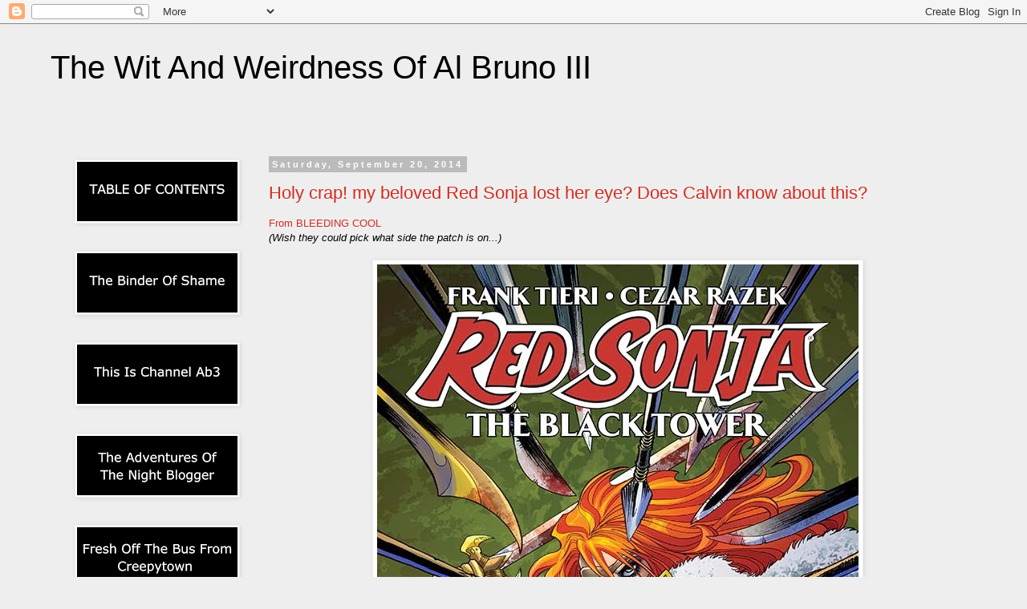

--- FILE ---
content_type: text/html; charset=UTF-8
request_url: https://albruno3.blogspot.com/b/stats?style=BLACK_TRANSPARENT&timeRange=ALL_TIME&token=APq4FmBNk-lv9UVEDXYA7-VXjr64AfPKOVOVQEUWCMBBtUf90ILwBH6j5VIGFVvBUwANhStDcmBunqnWNJQHjRwV7EU_-mJj7Q
body_size: -14
content:
{"total":4648959,"sparklineOptions":{"backgroundColor":{"fillOpacity":0.1,"fill":"#000000"},"series":[{"areaOpacity":0.3,"color":"#202020"}]},"sparklineData":[[0,22],[1,23],[2,53],[3,34],[4,74],[5,60],[6,53],[7,36],[8,45],[9,100],[10,67],[11,18],[12,6],[13,5],[14,15],[15,12],[16,12],[17,4],[18,3],[19,4],[20,6],[21,15],[22,34],[23,33],[24,73],[25,66],[26,41],[27,11],[28,12],[29,8]],"nextTickMs":112500}

--- FILE ---
content_type: text/javascript
request_url: https://www.blogger.com/static/v1/jsbin/2485970545-lbx.js
body_size: 122895
content:
(function(){/*

 Copyright The Closure Library Authors.
 SPDX-License-Identifier: Apache-2.0
*/
/*

 Copyright Google LLC
 SPDX-License-Identifier: Apache-2.0
*/
var aa='" class="',ba='" src="',ca='" tabindex="0" role="link" idlink>Undo</span>',da='" target="_blank">',fa='"/><img class="',ha='">',ia='"></div></div>',ja='"></div><div class="',ka='"><div class="',la="&quot;",ma="-caption",na="-content",oa="-disabled",pa="-inner-box",qa="-outer-box",ra="-top-shadow",sa="-webkit-backface-visibility",ta="-webkit-transform",ua="-webkit-transform ",va="-webkit-transform-style",wa="-webkit-transition",xa="0px",ya="</div>",za='</div><div class="',Aa='</p><p class="',
Ba='<a href="',Da='<div class="',Ea="<div>",Fa='<img class="',Ga="Android",Ha="Are you sure you want to remove this name tag?",Ia="CSS_APP_NOTIFYWIDGET",Ja="CSS_CLEAR_BOTH_NO_HEIGHT",Ka="CSS_HCONT_CHILD",La="CSS_LAYOUT_COMPONENT",Ma="CSS_LIGHTBOX_ATTRIBUTION_INFO",Na="CSS_LIGHTBOX_ATTRIBUTION_LINK",Oa="CSS_LIGHTBOX_BTN_ARROW",Pa="CSS_LIGHTBOX_FILMSTRIP_CONTROLS_LEFT",Qa="CSS_LIGHTBOX_FILMSTRIP_CONTROLS_RIGHT",Ra="CSS_LIGHTBOX_NOTIFY_WIDGET_CONTENT_LINK",Sa="CSS_LIGHTBOX_PHOTO_BROWSE_VIEW",Ta="CSS_LIGHTBOX_PHOTO_DETAILS_CAMERA_INFO",
Ua="CSS_LIGHTBOX_PHOTO_DETAILS_CAMERA_INFO_TABLE_TR",Va="CSS_LIGHTBOX_PHOTO_DETAILS_HISTOGRAM_CONTAINER",Wa="CSS_LIGHTBOX_PHOTO_DETAILS_PHOTO",Xa="CSS_LIGHTBOX_PHOTO_DETAILS_PHOTO_IMG",Ya="CSS_LIGHTBOX_PHOTO_DETAILS_PHOTO_INFO",Za="CSS_LIGHTBOX_PHOTO_DETAILS_TABS_CAMERA_CONTENT",ab="CSS_LIGHTBOX_PHOTO_DETAILS_TABS_MAPS_CONTENT",bb="CSS_LIGHTBOX_PHOTO_DETAILS_TITLE",cb="CSS_LIGHTBOX_PHOTO_INFO_AUTHOR_LINK",db="CSS_LIGHTBOX_PHOTO_INFO_LOCATION",eb="CSS_LIGHTBOX_PHOTO_INFO_LOCATION_ICON_BG",fb="CSS_LIGHTBOX_PHOTO_INFO_LOCATION_ICON_HIDDEN",
gb="CSS_LIGHTBOX_PLUS_ONE",hb="CSS_LIGHTBOX_SCALED_IMAGE_CAPTION_HINT_TEXT",ib="CSS_LIGHTBOX_SCALED_IMAGE_ERROR",jb="CSS_LIGHTBOX_SOFT_DELETE_DIALOG",kb="CSS_LIGHTBOX_SOFT_DELETE_DIALOG_CLOSE",lb="CSS_LIGHTBOX_SOFT_DELETE_DIALOG_MESSAGE",mb="CSS_LIGHTBOX_SOFT_DELETE_DIALOG_MESSAGE_CONTAINER",nb="CSS_LIGHTBOX_SOFT_DELETE_HEADER",ob="CSS_LIGHTBOX_TOOLBAR_LEFT",pb="CSS_LIGHTBOX_TOOLBAR_MENU_BUTTON_ICON",qb="CSS_LIGHTBOX_TOOLBAR_MENU_ITEM_ICON_EDIT_RIGHT",rb="CSS_LIGHTBOX_TOOLBAR_RIGHT",sb="CSS_LIGHTBOX_VIDEO_ROTATE_IMG",
tb="CSS_LIGHTBOX_VIDEO_ROTATE_IMG_180",ub="CSS_LIGHTBOX_VIDEO_ROTATE_IMG_270",vb="CSS_LIGHTBOX_VIDEO_ROTATE_IMG_90",wb="CSS_LIGHTBOX_VIDEO_ROTATE_IMG_CONTAINER",xb="CSS_LIGHTBOX_VIDEO_ROTATE_IMG_SELECTED",yb="Chromium",zb="Click to cancel",Ab="Click to close",Bb="Click to finish",Cb="Component already rendered",d="DIV",Db="Edge",Fb="IFRAME",Gb="INPUT",Hb="Internet Explorer",Ib="Invalid listener argument",Jb="LC setIPFDCM bad dim",Kb="Microsoft Edge",Lb="Oa",Mb="Opera",Nb="Potentially sensitive message stripped for security reasons.",
Ob="SPAN",Pb="Share this photo",Qb="Silk",Rb="Symbol.dispose",Sb="Symbol.iterator",Tb="Unable to set parent component",Ub="Unknown format requested type for int64",Vb="about:invalid#zClosurez",Wb="about:invalid#zSoyz",Xb="absolute",Yb="action",Zb="activedescendant",$b="albumentry",ac="aria-activedescendant",bc="attributionsrc",cc="authkey",dc="autocomplete",ec="bigint",fc="blur",hc="boolean",ic="border-box",jc="both",kc="button",lc="checked",mc="click",nc="complete",oc="contextmenu",pc="disabled",
qc="es3",rc="es6",sc="es_next",tc="fava.app.NotificationService",uc="filter",vc="focus",wc="fontsizechange",n="function",xc="goog-filterobsmenuitem",yc="goog-imageless-button",zc="goog-inline-block",Ac="goog-inline-block ",Bc="goog-menu",Cc="goog-menu-button",Dc="goog-menuheader",Ec="goog-menuitem",Fc="goog-menuitem-accel",Gc="goog-menuseparator",Hc="goog-option-selected",Ic="goog-submenu",Jc="goog-submenu-arrow",Kc="goog-submenu-arrow-rtl",Lc="goog-tab",Mc="goog-tab-bar",Nc="gotpointercapture",Oc=
"haspopup",Pc="height",Qc="hidden",Rc="hide",Sc="highlight",Tc="horizontal",Uc="http://photos.google.com/lightbox/photoid",Vc="inactive",Wc="input",Xc="key",Yc="keydown",Zc="keypress",$c="keyup",ad="left",bd="lightbox-captionwidget-id-caption",cd="load",dd="margin-left",ed="margin-right",fd="margin-top",gd="mousedown",hd="mouseout",id="mouseover",jd="mousewheel",kd="namebox-approval-button",ld="namebox-box-editing",md="namebox-nameinputbox-dialog",nd="namebox-nameinputbox-inline",od="namebox-subjectcreate-input",
pd="none",qd="noreferrer",q="number",rd="object",sd="padding",td="photofeed",ud="photoid",vd="picasa",wd="position",xd="preloaded",yd="px",zd="relative",Ad="resize",Bd="returncomments",Cd="role",Dd="selected",Ed="shapeid",Fd="sizechange",r="string",Gd="text",Hd="top",Id="true",Jd="uname",Kd="unhandledrejection",Ld="unhighlight",Md="vertical",Nd="view",Od="visibility",Pd="visible",Qd="webkitTransitionEnd",Rd="width",t,Sd=typeof Object.create==n?Object.create:function(a){var b=function(){};b.prototype=
a;return new b},Td=typeof Object.defineProperties==n?Object.defineProperty:function(a,b,c){if(a==Array.prototype||a==Object.prototype)return a;a[b]=c.value;return a},Ud=function(a){a=[rd==typeof globalThis&&globalThis,a,rd==typeof window&&window,rd==typeof self&&self,rd==typeof global&&global];for(var b=0;b<a.length;++b){var c=a[b];if(c&&c.Math==Math)return c}throw Error("Cannot find global object");},Vd=Ud(this),Wd="Int8 Uint8 Uint8Clamped Int16 Uint16 Int32 Uint32 Float32 Float64".split(" ");
Vd.BigInt64Array&&(Wd.push("BigInt64"),Wd.push("BigUint64"));var Yd=function(a,b,c,e){if(b)for(var f=0;f<Wd.length;f++)Xd(Wd[f]+"Array.prototype."+a,b,c,e)},v=function(a,b,c,e){b&&Xd(a,b,c,e)},Xd=function(a,b){var c=Vd;a=a.split(".");for(var e=0;e<a.length-1;e++){var f=a[e];if(!(f in c))return;c=c[f]}a=a[a.length-1];e=c[a];b=b(e);b!=e&&b!=null&&Td(c,a,{configurable:!0,writable:!0,value:b})},Zd;
if(typeof Object.setPrototypeOf==n)Zd=Object.setPrototypeOf;else{var $d;a:{var ae={a:!0},be={};try{be.__proto__=ae;$d=be.a;break a}catch(a){}$d=!1}Zd=$d?function(a,b){a.__proto__=b;if(a.__proto__!==b)throw new TypeError(a+" is not extensible");return a}:null}
var ce=Zd,w=function(a,b){a.prototype=Sd(b.prototype);a.prototype.constructor=a;if(ce)ce(a,b);else for(var c in b)if(c!="prototype")if(Object.defineProperties){var e=Object.getOwnPropertyDescriptor(b,c);e&&Object.defineProperty(a,c,e)}else a[c]=b[c];a.B=b.prototype},de=function(a){var b=0;return function(){return b<a.length?{done:!1,value:a[b++]}:{done:!0}}},ee=function(a){var b=typeof Symbol!="undefined"&&Symbol.iterator&&a[Symbol.iterator];if(b)return b.call(a);if(typeof a.length==q)return{next:de(a)};
throw Error(String(a)+" is not an iterable or ArrayLike");},ge=function(a){return fe(a,a)},fe=function(a,b){a.raw=b;Object.freeze&&(Object.freeze(a),Object.freeze(b));return a},he=function(){for(var a=Number(this),b=[],c=a;c<arguments.length;c++)b[c-a]=arguments[c];return b};v("globalThis",function(a){return a||Vd},"es_2020",qc);
v("Symbol",function(a){if(a)return a;var b=function(g,h){this.OE=g;Td(this,"description",{configurable:!0,writable:!0,value:h})};b.prototype.toString=function(){return this.OE};var c="jscomp_symbol_"+(Math.random()*1E9>>>0)+"_",e=0,f=function(g){if(this instanceof f)throw new TypeError("Symbol is not a constructor");return new b(c+(g||"")+"_"+e++,g)};return f},rc,qc);
v(Sb,function(a){if(a)return a;a=Symbol(Sb);Td(Array.prototype,a,{configurable:!0,writable:!0,value:function(){return ie(de(this))}});return a},rc,qc);var ie=function(a){a={next:a};a[Symbol.iterator]=function(){return this};return a};
v("Promise",function(a){function b(){this.ff=null}function c(h){return h instanceof f?h:new f(function(k){k(h)})}if(a)return a;b.prototype.Yx=function(h){if(this.ff==null){this.ff=[];var k=this;this.Zx(function(){k.JH()})}this.ff.push(h)};var e=Vd.setTimeout;b.prototype.Zx=function(h){e(h,0)};b.prototype.JH=function(){for(;this.ff&&this.ff.length;){var h=this.ff;this.ff=[];for(var k=0;k<h.length;++k){var l=h[k];h[k]=null;try{l()}catch(m){this.GF(m)}}}this.ff=null};b.prototype.GF=function(h){this.Zx(function(){throw h;
})};var f=function(h){this.ia=0;this.jc=void 0;this.ki=[];this.fB=!1;var k=this.xr();try{h(k.resolve,k.reject)}catch(l){k.reject(l)}};f.prototype.xr=function(){function h(m){return function(p){l||(l=!0,m.call(k,p))}}var k=this,l=!1;return{resolve:h(this.RO),reject:h(this.ju)}};f.prototype.RO=function(h){if(h===this)this.ju(new TypeError("A Promise cannot resolve to itself"));else if(h instanceof f)this.rQ(h);else{a:switch(typeof h){case rd:var k=h!=null;break a;case n:k=!0;break a;default:k=!1}k?
this.QO(h):this.Iz(h)}};f.prototype.QO=function(h){var k=void 0;try{k=h.then}catch(l){this.ju(l);return}typeof k==n?this.sQ(k,h):this.Iz(h)};f.prototype.ju=function(h){this.TD(2,h)};f.prototype.Iz=function(h){this.TD(1,h)};f.prototype.TD=function(h,k){if(this.ia!=0)throw Error("Cannot settle("+h+", "+k+"): Promise already settled in state"+this.ia);this.ia=h;this.jc=k;this.ia===2&&this.bP();this.LH()};f.prototype.bP=function(){var h=this;e(function(){if(h.RM()){var k=Vd.console;typeof k!=="undefined"&&
k.error(h.jc)}},1)};f.prototype.RM=function(){if(this.fB)return!1;var h=Vd.CustomEvent,k=Vd.Event,l=Vd.dispatchEvent;if(typeof l==="undefined")return!0;typeof h===n?h=new h(Kd,{cancelable:!0}):typeof k===n?h=new k(Kd,{cancelable:!0}):(h=Vd.document.createEvent("CustomEvent"),h.initCustomEvent(Kd,!1,!0,h));h.promise=this;h.reason=this.jc;return l(h)};f.prototype.LH=function(){if(this.ki!=null){for(var h=0;h<this.ki.length;++h)g.Yx(this.ki[h]);this.ki=null}};var g=new b;f.prototype.rQ=function(h){var k=
this.xr();h.Fl(k.resolve,k.reject)};f.prototype.sQ=function(h,k){var l=this.xr();try{h.call(k,l.resolve,l.reject)}catch(m){l.reject(m)}};f.prototype.then=function(h,k){function l(A,H){return typeof A==n?function(L){try{m(A(L))}catch(ea){p(ea)}}:H}var m,p,u=new f(function(A,H){m=A;p=H});this.Fl(l(h,m),l(k,p));return u};f.prototype.catch=function(h){return this.then(void 0,h)};f.prototype.Fl=function(h,k){function l(){switch(m.ia){case 1:h(m.jc);break;case 2:k(m.jc);break;default:throw Error("Unexpected state: "+
m.ia);}}var m=this;this.ki==null?g.Yx(l):this.ki.push(l);this.fB=!0};f.resolve=c;f.reject=function(h){return new f(function(k,l){l(h)})};f.race=function(h){return new f(function(k,l){for(var m=ee(h),p=m.next();!p.done;p=m.next())c(p.value).Fl(k,l)})};f.all=function(h){var k=ee(h),l=k.next();return l.done?c([]):new f(function(m,p){function u(L){return function(ea){A[L]=ea;H--;H==0&&m(A)}}var A=[],H=0;do A.push(void 0),H++,c(l.value).Fl(u(A.length-1),p),l=k.next();while(!l.done)})};return f},rc,qc);
var je=function(a,b){return Object.prototype.hasOwnProperty.call(a,b)};v(Rb,function(a){return a?a:Symbol(Rb)},sc,qc);v("Array.prototype.find",function(a){return a?a:function(b,c){a:{var e=this;e instanceof String&&(e=String(e));for(var f=e.length,g=0;g<f;g++){var h=e[g];if(b.call(c,h,g,e)){b=h;break a}}b=void 0}return b}},rc,qc);
v("WeakMap",function(a){function b(){}function c(l){var m=typeof l;return m===rd&&l!==null||m===n}function e(l){if(!je(l,g)){var m=new b;Td(l,g,{value:m})}}function f(l){var m=Object[l];m&&(Object[l]=function(p){if(p instanceof b)return p;Object.isExtensible(p)&&e(p);return m(p)})}if(function(){if(!a||!Object.seal)return!1;try{var l=Object.seal({}),m=Object.seal({}),p=new a([[l,2],[m,3]]);if(p.get(l)!=2||p.get(m)!=3)return!1;p.delete(l);p.set(m,4);return!p.has(l)&&p.get(m)==4}catch(u){return!1}}())return a;
var g="$jscomp_hidden_"+Math.random();f("freeze");f("preventExtensions");f("seal");var h=0,k=function(l){this.Ea=(h+=Math.random()+1).toString();if(l){l=ee(l);for(var m;!(m=l.next()).done;)m=m.value,this.set(m[0],m[1])}};k.prototype.set=function(l,m){if(!c(l))throw Error("Invalid WeakMap key");e(l);if(!je(l,g))throw Error("WeakMap key fail: "+l);l[g][this.Ea]=m;return this};k.prototype.get=function(l){return c(l)&&je(l,g)?l[g][this.Ea]:void 0};k.prototype.has=function(l){return c(l)&&je(l,g)&&je(l[g],
this.Ea)};k.prototype.delete=function(l){return c(l)&&je(l,g)&&je(l[g],this.Ea)?delete l[g][this.Ea]:!1};return k},rc,qc);
v("Map",function(a){if(function(){if(!a||typeof a!=n||!a.prototype.entries||typeof Object.seal!=n)return!1;try{var k=Object.seal({x:4}),l=new a(ee([[k,"s"]]));if(l.get(k)!="s"||l.size!=1||l.get({x:4})||l.set({x:4},"t")!=l||l.size!=2)return!1;var m=l.entries(),p=m.next();if(p.done||p.value[0]!=k||p.value[1]!="s")return!1;p=m.next();return p.done||p.value[0].x!=4||p.value[1]!="t"||!m.next().done?!1:!0}catch(u){return!1}}())return a;var b=new WeakMap,c=function(k){this[0]={};this[1]=g();this.size=0;
if(k){k=ee(k);for(var l;!(l=k.next()).done;)l=l.value,this.set(l[0],l[1])}};c.prototype.set=function(k,l){k=k===0?0:k;var m=e(this,k);m.list||(m.list=this[0][m.id]=[]);m.entry?m.entry.value=l:(m.entry={next:this[1],Ye:this[1].Ye,head:this[1],key:k,value:l},m.list.push(m.entry),this[1].Ye.next=m.entry,this[1].Ye=m.entry,this.size++);return this};c.prototype.delete=function(k){k=e(this,k);return k.entry&&k.list?(k.list.splice(k.index,1),k.list.length||delete this[0][k.id],k.entry.Ye.next=k.entry.next,
k.entry.next.Ye=k.entry.Ye,k.entry.head=null,this.size--,!0):!1};c.prototype.clear=function(){this[0]={};this[1]=this[1].Ye=g();this.size=0};c.prototype.has=function(k){return!!e(this,k).entry};c.prototype.get=function(k){return(k=e(this,k).entry)&&k.value};c.prototype.entries=function(){return f(this,function(k){return[k.key,k.value]})};c.prototype.keys=function(){return f(this,function(k){return k.key})};c.prototype.values=function(){return f(this,function(k){return k.value})};c.prototype.forEach=
function(k,l){for(var m=this.entries(),p;!(p=m.next()).done;)p=p.value,k.call(l,p[1],p[0],this)};c.prototype[Symbol.iterator]=c.prototype.entries;var e=function(k,l){var m=l&&typeof l;m==rd||m==n?b.has(l)?m=b.get(l):(m=""+ ++h,b.set(l,m)):m="p_"+l;var p=k[0][m];if(p&&je(k[0],m))for(k=0;k<p.length;k++){var u=p[k];if(l!==l&&u.key!==u.key||l===u.key)return{id:m,list:p,index:k,entry:u}}return{id:m,list:p,index:-1,entry:void 0}},f=function(k,l){var m=k[1];return ie(function(){if(m){for(;m.head!=k[1];)m=
m.Ye;for(;m.next!=m.head;)return m=m.next,{done:!1,value:l(m)};m=null}return{done:!0,value:void 0}})},g=function(){var k={};return k.Ye=k.next=k.head=k},h=0;return c},rc,qc);
v("Set",function(a){if(function(){if(!a||typeof a!=n||!a.prototype.entries||typeof Object.seal!=n)return!1;try{var c=Object.seal({x:4}),e=new a(ee([c]));if(!e.has(c)||e.size!=1||e.add(c)!=e||e.size!=1||e.add({x:4})!=e||e.size!=2)return!1;var f=e.entries(),g=f.next();if(g.done||g.value[0]!=c||g.value[1]!=c)return!1;g=f.next();return g.done||g.value[0]==c||g.value[0].x!=4||g.value[1]!=g.value[0]?!1:f.next().done}catch(h){return!1}}())return a;var b=function(c){this.Fa=new Map;if(c){c=ee(c);for(var e;!(e=
c.next()).done;)this.add(e.value)}this.size=this.Fa.size};b.prototype.add=function(c){c=c===0?0:c;this.Fa.set(c,c);this.size=this.Fa.size;return this};b.prototype.delete=function(c){c=this.Fa.delete(c);this.size=this.Fa.size;return c};b.prototype.clear=function(){this.Fa.clear();this.size=0};b.prototype.has=function(c){return this.Fa.has(c)};b.prototype.entries=function(){return this.Fa.entries()};b.prototype.values=function(){return this.Fa.values()};b.prototype.keys=b.prototype.values;b.prototype[Symbol.iterator]=
b.prototype.values;b.prototype.forEach=function(c,e){var f=this;this.Fa.forEach(function(g){return c.call(e,g,g,f)})};return b},rc,qc);v("Object.values",function(a){return a?a:function(b){var c=[],e;for(e in b)je(b,e)&&c.push(b[e]);return c}},"es8",qc);v("Object.is",function(a){return a?a:function(b,c){return b===c?b!==0||1/b===1/c:b!==b&&c!==c}},rc,qc);
v("Array.prototype.includes",function(a){return a?a:function(b,c){var e=this;e instanceof String&&(e=String(e));var f=e.length;c=c||0;for(c<0&&(c=Math.max(c+f,0));c<f;c++){var g=e[c];if(g===b||Object.is(g,b))return!0}return!1}},"es7",qc);var ke=function(a,b,c){if(a==null)throw new TypeError("The 'this' value for String.prototype."+c+" must not be null or undefined");if(b instanceof RegExp)throw new TypeError("First argument to String.prototype."+c+" must not be a regular expression");return a+""};
v("String.prototype.includes",function(a){return a?a:function(b,c){return ke(this,b,"includes").indexOf(b,c||0)!==-1}},rc,qc);v("Array.from",function(a){return a?a:function(b,c,e){c=c!=null?c:function(k){return k};var f=[],g=typeof Symbol!="undefined"&&Symbol.iterator&&b[Symbol.iterator];if(typeof g==n){b=g.call(b);for(var h=0;!(g=b.next()).done;)f.push(c.call(e,g.value,h++))}else for(g=b.length,h=0;h<g;h++)f.push(c.call(e,b[h],h));return f}},rc,qc);
v("Number.isFinite",function(a){return a?a:function(b){return typeof b!==q?!1:!isNaN(b)&&b!==Infinity&&b!==-Infinity}},rc,qc);v("Number.MAX_SAFE_INTEGER",function(){return 9007199254740991},rc,qc);v("Number.MIN_SAFE_INTEGER",function(){return-9007199254740991},rc,qc);v("Number.isInteger",function(a){return a?a:function(b){return Number.isFinite(b)?b===Math.floor(b):!1}},rc,qc);
v("Number.isSafeInteger",function(a){return a?a:function(b){return Number.isInteger(b)&&Math.abs(b)<=Number.MAX_SAFE_INTEGER}},rc,qc);v("String.prototype.startsWith",function(a){return a?a:function(b,c){var e=ke(this,b,"startsWith");b+="";var f=e.length,g=b.length;c=Math.max(0,Math.min(c|0,e.length));for(var h=0;h<g&&c<f;)if(e[c++]!=b[h++])return!1;return h>=g}},rc,qc);
var le=function(a,b){a instanceof String&&(a+="");var c=0,e=!1,f={next:function(){if(!e&&c<a.length){var g=c++;return{value:b(g,a[g]),done:!1}}e=!0;return{done:!0,value:void 0}}};f[Symbol.iterator]=function(){return f};return f};v("Math.trunc",function(a){return a?a:function(b){b=Number(b);if(isNaN(b)||b===Infinity||b===-Infinity||b===0)return b;var c=Math.floor(Math.abs(b));return b<0?-c:c}},rc,qc);v("Number.isNaN",function(a){return a?a:function(b){return typeof b===q&&isNaN(b)}},rc,qc);
v("Array.prototype.keys",function(a){return a?a:function(){return le(this,function(b){return b})}},rc,qc);v("Array.prototype.values",function(a){return a?a:function(){return le(this,function(b,c){return c})}},"es8",qc);var me=function(a){a=Math.trunc(a)||0;a<0&&(a+=this.length);if(!(a<0||a>=this.length))return this[a]};v("Array.prototype.at",function(a){return a?a:me},sc,"es5");Yd("at",function(a){return a?a:me},sc,"es5");v("String.prototype.at",function(a){return a?a:me},sc,"es5");
v("String.prototype.repeat",function(a){return a?a:function(b){var c=ke(this,null,"repeat");if(b<0||b>1342177279)throw new RangeError("Invalid count value");b|=0;for(var e="";b;)if(b&1&&(e+=c),b>>>=1)c+=c;return e}},rc,qc);v("Math.sign",function(a){return a?a:function(b){b=Number(b);return b===0||isNaN(b)?b:b>0?1:-1}},rc,qc);
v("Set.prototype.intersection",function(a){return a?a:function(b){if(!(this instanceof Set))throw new TypeError("Method must be called on an instance of Set.");if(typeof b!==rd||b===null||typeof b.size!==q||b.size<0||typeof b.keys!==n||typeof b.has!==n)throw new TypeError("Argument must be set-like");var c=new Set;if(this.size<=b.size)b={fE:this.keys(),kB:b};else{b=b.keys();if(typeof b!==rd||b===null||typeof b.next!==n)throw new TypeError("Invalid iterator.");b={fE:b,kB:this}}var e=b;b=e.fE;e=e.kB;
for(var f=b.next();!f.done;)e.has(f.value)&&c.add(f.value),f=b.next();return c}},sc,rc);var ne=ne||{},x=this||self,oe=function(a,b){a:{var c=["CLOSURE_FLAGS"];for(var e=x,f=0;f<c.length;f++)if(e=e[c[f]],e==null){c=null;break a}c=e}a=c&&c[a];return a!=null?a:b},pe=function(a){a.zg=void 0;a.Ha=function(){return a.zg?a.zg:a.zg=new a}},qe=function(a){var b=typeof a;return b!=rd?b:a?Array.isArray(a)?"array":b:"null"},re=function(a){var b=qe(a);return b=="array"||b==rd&&typeof a.length==q},se=function(a){var b=typeof a;return b==rd&&a!=null||b==n},ve=function(a){return Object.prototype.hasOwnProperty.call(a,
te)&&a[te]||(a[te]=++ue)},te="closure_uid_"+(Math.random()*1E9>>>0),ue=0,we=function(a,b,c){return a.call.apply(a.bind,arguments)},xe=function(a,b,c){if(!a)throw Error();if(arguments.length>2){var e=Array.prototype.slice.call(arguments,2);return function(){var f=Array.prototype.slice.call(arguments);Array.prototype.unshift.apply(f,e);return a.apply(b,f)}}return function(){return a.apply(b,arguments)}},y=function(a,b,c){y=Function.prototype.bind&&Function.prototype.bind.toString().indexOf("native code")!=
-1?we:xe;return y.apply(null,arguments)},ye=function(a,b){var c=Array.prototype.slice.call(arguments,1);return function(){var e=c.slice();e.push.apply(e,arguments);return a.apply(this,e)}},ze=function(a){return a},z=function(a,b){function c(){}c.prototype=b.prototype;a.B=b.prototype;a.prototype=new c;a.prototype.constructor=a;a.bS=function(e,f,g){for(var h=Array(arguments.length-2),k=2;k<arguments.length;k++)h[k-2]=arguments[k];return b.prototype[f].apply(e,h)}};function Ae(a,b){if(Error.captureStackTrace)Error.captureStackTrace(this,Ae);else{var c=Error().stack;c&&(this.stack=c)}a&&(this.message=String(a));b!==void 0&&(this.cause=b)}z(Ae,Error);Ae.prototype.name="CustomError";var Be;function Ce(a){x.setTimeout(function(){throw a;},0)};function De(a){return/^[\s\xa0]*$/.test(a)}var Ee=String.prototype.trim?function(a){return a.trim()}:function(a){return/^[\s\xa0]*([\s\S]*?)[\s\xa0]*$/.exec(a)[1]},Fe=/&/g,Ge=/</g,He=/>/g,Ie=/"/g,Je=/'/g,Ke=/\x00/g,Le=/[\x00&<>"']/;
function Me(a,b){var c=0;a=Ee(String(a)).split(".");b=Ee(String(b)).split(".");for(var e=Math.max(a.length,b.length),f=0;c==0&&f<e;f++){var g=a[f]||"",h=b[f]||"";do{g=/(\d*)(\D*)(.*)/.exec(g)||["","","",""];h=/(\d*)(\D*)(.*)/.exec(h)||["","","",""];if(g[0].length==0&&h[0].length==0)break;c=Ne(g[1].length==0?0:parseInt(g[1],10),h[1].length==0?0:parseInt(h[1],10))||Ne(g[2].length==0,h[2].length==0)||Ne(g[2],h[2]);g=g[3];h=h[3]}while(c==0)}return c}function Ne(a,b){return a<b?-1:a>b?1:0};var Oe=oe(610401301,!1),Pe=oe(1331761403,!1),Qe=oe(748402147,!0),Re=oe(824656860,oe(1,!0));function Se(){var a=x.navigator;return a&&(a=a.userAgent)?a:""}var Te,Ue=x.navigator;Te=Ue?Ue.userAgentData||null:null;function Ve(a){if(!Oe||!Te)return!1;for(var b=0;b<Te.brands.length;b++){var c=Te.brands[b].brand;if(c&&c.indexOf(a)!=-1)return!0}return!1}function B(a){return Se().indexOf(a)!=-1};function We(a){return a!==void 0&&a||Oe?!!Te&&Te.brands.length>0:!1}function Xe(){return We()?!1:B(Mb)}function Ye(){return We()?!1:B("Trident")||B("MSIE")}function Ze(){return We()?Ve(Kb):B("Edg/")}function $e(){return B("Firefox")||B("FxiOS")}function af(){return B("Safari")&&!(bf()||(We()?0:B("Coast"))||Xe()||(We()?0:B(Db))||Ze()||(We()?Ve(Mb):B("OPR"))||$e()||B(Qb)||B(Ga))}function bf(){return We()?Ve(yb):(B("Chrome")||B("CriOS"))&&!(We()?0:B(Db))||B(Qb)}
function cf(){return B(Ga)&&!(bf()||$e()||Xe()||B(Qb))}function df(a){var b={};a.forEach(function(c){b[c[0]]=c[1]});return function(c){return b[c.find(function(e){return e in b})]||""}}
function ef(a){var b=Se();if(a===Hb){if(Ye())if((a=/rv: *([\d\.]*)/.exec(b))&&a[1])b=a[1];else{a="";var c=/MSIE +([\d\.]+)/.exec(b);if(c&&c[1])if(b=/Trident\/(\d.\d)/.exec(b),c[1]=="7.0")if(b&&b[1])switch(b[1]){case "4.0":a="8.0";break;case "5.0":a="9.0";break;case "6.0":a="10.0";break;case "7.0":a="11.0"}else a="7.0";else a=c[1];b=a}else b="";return b}var e=RegExp("([A-Z][\\w ]+)/([^\\s]+)\\s*(?:\\((.*?)\\))?","g");c=[];for(var f;f=e.exec(b);)c.push([f[1],f[2],f[3]||void 0]);b=df(c);switch(a){case Mb:if(Xe())return b(["Version",
Mb]);if(We()?Ve(Mb):B("OPR"))return b(["OPR"]);break;case Kb:if(We()?0:B(Db))return b([Db]);if(Ze())return b(["Edg"]);break;case yb:if(bf())return b(["Chrome","CriOS","HeadlessChrome"])}return a==="Firefox"&&$e()||a==="Safari"&&af()||a==="Android Browser"&&cf()||a===Qb&&B(Qb)?(b=c[2])&&b[1]||"":""}
function ff(a){if(We()&&a!==Qb){var b=Te.brands.find(function(c){return c.brand===a});if(!b||!b.version)return NaN;b=b.version.split(".")}else{b=ef(a);if(b==="")return NaN;b=b.split(".")}return b.length===0?NaN:Number(b[0])};function gf(a){return a!==void 0&&a||Oe?!!Te&&!!Te.platform:!1}function hf(){return B("iPhone")&&!B("iPod")&&!B("iPad")}function jf(){return hf()||B("iPad")||B("iPod")}function kf(){return gf()?Te.platform==="macOS":B("Macintosh")};function lf(a){return a[a.length-1]}var mf=Array.prototype.indexOf?function(a,b,c){return Array.prototype.indexOf.call(a,b,c)}:function(a,b,c){c=c==null?0:c<0?Math.max(0,a.length+c):c;if(typeof a===r)return typeof b!==r||b.length!=1?-1:a.indexOf(b,c);for(;c<a.length;c++)if(c in a&&a[c]===b)return c;return-1},C=Array.prototype.forEach?function(a,b,c){Array.prototype.forEach.call(a,b,c)}:function(a,b,c){for(var e=a.length,f=typeof a===r?a.split(""):a,g=0;g<e;g++)g in f&&b.call(c,f[g],g,a)};
function nf(a,b,c){for(var e=typeof a===r?a.split(""):a,f=a.length-1;f>=0;--f)f in e&&b.call(c,e[f],f,a)}
var of=Array.prototype.map?function(a,b,c){return Array.prototype.map.call(a,b,c)}:function(a,b,c){for(var e=a.length,f=Array(e),g=typeof a===r?a.split(""):a,h=0;h<e;h++)h in g&&(f[h]=b.call(c,g[h],h,a));return f},pf=Array.prototype.reduce?function(a,b,c,e){e&&(b=b.bind(e));return Array.prototype.reduce.call(a,b,c)}:function(a,b,c,e){var f=c;C(a,function(g,h){f=b.call(e,f,g,h,a)});return f},qf=Array.prototype.some?function(a,b,c){return Array.prototype.some.call(a,b,c)}:function(a,b,c){for(var e=
a.length,f=typeof a===r?a.split(""):a,g=0;g<e;g++)if(g in f&&b.call(c,f[g],g,a))return!0;return!1};function rf(a,b,c){b=sf(a,b,c);return b<0?null:typeof a===r?a.charAt(b):a[b]}function sf(a,b,c){for(var e=a.length,f=typeof a===r?a.split(""):a,g=0;g<e;g++)if(g in f&&b.call(c,f[g],g,a))return g;return-1}function tf(a,b,c){a:{for(var e=typeof a===r?a.split(""):a,f=a.length-1;f>=0;f--)if(f in e&&b.call(c,e[f],f,a)){b=f;break a}b=-1}return b<0?null:typeof a===r?a.charAt(b):a[b]}
function uf(a,b){return mf(a,b)>=0}function vf(a){if(!Array.isArray(a))for(var b=a.length-1;b>=0;b--)delete a[b];a.length=0}function wf(a,b){b=mf(a,b);var c;(c=b>=0)&&xf(a,b);return c}function xf(a,b){return Array.prototype.splice.call(a,b,1).length==1}function yf(a){return Array.prototype.concat.apply([],arguments)}function zf(a){var b=a.length;if(b>0){for(var c=Array(b),e=0;e<b;e++)c[e]=a[e];return c}return[]}function Af(a,b,c,e){return Array.prototype.splice.apply(a,Bf(arguments,1))}
function Bf(a,b,c){return arguments.length<=2?Array.prototype.slice.call(a,b):Array.prototype.slice.call(a,b,c)}function Cf(a,b,c){b=b||a;var e=function(l){return se(l)?"o"+ve(l):(typeof l).charAt(0)+l};c=c||e;for(var f=e=0,g={};f<a.length;){var h=a[f++],k=c(h);Object.prototype.hasOwnProperty.call(g,k)||(g[k]=!0,b[e++]=h)}b.length=e}function Df(a,b,c,e,f){for(var g=0,h=a.length,k;g<h;){var l=g+(h-g>>>1);var m=c?b.call(f,a[l],l,a):b(e,a[l]);m>0?g=l+1:(h=l,k=!m)}return k?g:-g-1}
function Ef(a,b){return a>b?1:a<b?-1:0}function Ff(a,b,c){c=Df(a,c||Ef,!1,b);return c<0?(Af(a,-(c+1),0,b),!0):!1};var Gf=function(a){Gf[" "](a);return a};Gf[" "]=function(){};var Hf=function(a,b,c,e){e=e?e(b):b;return Object.prototype.hasOwnProperty.call(a,e)?a[e]:a[e]=c(b)};var If=Xe(),Jf=Ye(),Kf=B(Db),Lf=B("Gecko")&&!(Se().toLowerCase().indexOf("webkit")!=-1&&!B(Db))&&!(B("Trident")||B("MSIE"))&&!B(Db),Mf=Se().toLowerCase().indexOf("webkit")!=-1&&!B(Db),Nf=kf(),Of=gf()?Te.platform==="Windows":B("Windows"),Pf=(gf()?Te.platform==="Linux":B("Linux"))||(gf()?Te.platform==="Chrome OS":B("CrOS")),Qf=gf()?Te.platform===Ga:B(Ga),Rf=hf(),Sf=B("iPad"),Tf=B("iPod"),Uf=jf(),Vf=function(){var a=x.document;return a?a.documentMode:void 0},Wf;
a:{var Xf="",Yf=function(){var a=Se();if(Lf)return/rv:([^\);]+)(\)|;)/.exec(a);if(Kf)return/Edge\/([\d\.]+)/.exec(a);if(Jf)return/\b(?:MSIE|rv)[: ]([^\);]+)(\)|;)/.exec(a);if(Mf)return/WebKit\/(\S+)/.exec(a);if(If)return/(?:Version)[ \/]?(\S+)/.exec(a)}();Yf&&(Xf=Yf?Yf[1]:"");if(Jf){var Zf=Vf();if(Zf!=null&&Zf>parseFloat(Xf)){Wf=String(Zf);break a}}Wf=Xf}var $f=Wf,ag={},bg=function(a){return Hf(ag,a,function(){return Me($f,a)>=0})},cg;
if(x.document&&Jf){var dg=Vf();cg=dg?dg:parseInt($f,10)||void 0}else cg=void 0;var eg=cg;var fg=$e(),gg=hf()||B("iPod"),hg=B("iPad"),ig=cf(),jg=bf(),kg=af()&&!jf();function lg(a,b,c){a.__closure__error__context__984382||(a.__closure__error__context__984382={});a.__closure__error__context__984382[b]=c};var mg=void 0;function ng(){var a=Error();lg(a,"severity","incident");Ce(a)}function og(a){a=Error(a);lg(a,"severity","warning");return a}function pg(a,b,c,e){if(b!=null){if(a==null){var f;a=(f=mg)!=null?f:mg={}}else a=a.constructor;f=a[b]||0;f>=c||(a[b]=f+1,ng(e))}};function qg(){return typeof BigInt===n};var rg=typeof Symbol===n&&typeof Symbol()==="symbol";function sg(a,b,c){return typeof Symbol===n&&typeof Symbol()==="symbol"?(c===void 0?0:c)&&Symbol.for&&a?Symbol.for(a):a!=null?Symbol(a):Symbol():b}var tg=sg("jas",void 0,!0),ug=sg(void 0,"0di"),vg=sg(void 0,"0dg"),wg=sg(void 0,Symbol()),xg=sg(void 0,"0ub"),yg=sg(void 0,"0ubs"),zg=sg(void 0,"0actk"),Ag=sg("m_m","jS",!0),Bg=sg(void 0,"vps"),Cg=sg(void 0,void 0);var Dg=Math.max,Eg=Dg.apply,Fg=Object.values({LR:1,KR:2,JR:4,SR:8,YR:16,PR:32,ER:64,HR:128,FR:256,XR:512,GR:1024,IR:2048,QR:4096,MR:8192}),Gg;if(Fg instanceof Array)Gg=Fg;else{for(var Hg=ee(Fg),Ig,Jg=[];!(Ig=Hg.next()).done;)Jg.push(Ig.value);Gg=Jg}Eg.call(Dg,Math,Gg);var Kg={GL:{value:0,configurable:!0,writable:!0,enumerable:!1}},Lg=Object.defineProperties,D=rg?tg:"GL",Mg,Ng=[];Og(Ng,7);Mg=Object.freeze(Ng);function Pg(a,b){rg||D in a||Lg(a,Kg);return a[D]|=b}
function Og(a,b){rg||D in a||Lg(a,Kg);return a[D]=b};var Qg={};function Rg(a,b){return b===void 0?a.hj!==Sg&&!!(2&(a.da[D]|0)):!!(2&b)&&a.hj!==Sg}var Sg={};function Tg(a,b){if(typeof b!==q||b<0||b>=a.length)throw Error();}var Ug=Object.freeze({}),Vg=Object.freeze({}),Wg={};function Xg(a){a.hS=!0;return a};var Yg=Xg(function(a){return typeof a===q},q),Zg=Xg(function(a){return typeof a===r},r),$g=Xg(function(a){return typeof a===hc},hc),ah=Xg(function(a){return typeof a===ec},ec);var bh=typeof x.BigInt===n&&typeof x.BigInt(0)===ec;function ch(a){var b=a;if(Zg(b)){if(!/^\s*(?:-?[1-9]\d*|0)?\s*$/.test(b))throw Error(String(b));}else if(Yg(b)&&!Number.isSafeInteger(b))throw Error(String(b));return bh?BigInt(a):a=$g(a)?a?"1":"0":Zg(a)?a.trim()||"0":String(a)}
var dh=Xg(function(a){return bh?ah(a):Zg(a)&&/^(?:-?[1-9]\d*|0)$/.test(a)},"gbigint"),jh=Xg(function(a){return bh?a>=eh&&a<=fh:a[0]==="-"?gh(a,hh):gh(a,ih)},"isSafeInt52"),hh=Number.MIN_SAFE_INTEGER.toString(),eh=bh?BigInt(Number.MIN_SAFE_INTEGER):void 0,ih=Number.MAX_SAFE_INTEGER.toString(),fh=bh?BigInt(Number.MAX_SAFE_INTEGER):void 0;
function gh(a,b){if(a.length>b.length)return!1;if(a.length<b.length||a===b)return!0;for(var c=0;c<a.length;c++){var e=a[c],f=b[c];if(e>f)return!1;if(e<f)return!0}};var kh=0,lh=0;function mh(a){var b=a>>>0;kh=b;lh=(a-b)/4294967296>>>0}function nh(a){if(a<0){mh(0-a);var b=ee(oh(kh,lh));a=b.next().value;b=b.next().value;kh=a>>>0;lh=b>>>0}else mh(a)}function ph(a,b){var c=b*4294967296+(a>>>0);return Number.isSafeInteger(c)?c:qh(a,b)}
function qh(a,b){b>>>=0;a>>>=0;if(b<=2097151)var c=""+(4294967296*b+a);else qg()?c=""+(BigInt(b)<<BigInt(32)|BigInt(a)):(c=(a>>>24|b<<8)&16777215,b=b>>16&65535,a=(a&16777215)+c*6777216+b*6710656,c+=b*8147497,b*=2,a>=1E7&&(c+=a/1E7>>>0,a%=1E7),c>=1E7&&(b+=c/1E7>>>0,c%=1E7),c=b+rh(c)+rh(a));return c}function rh(a){a=String(a);return"0000000".slice(a.length)+a}
function sh(a,b){b&2147483648?qg()?a=""+(BigInt(b|0)<<BigInt(32)|BigInt(a>>>0)):(b=ee(oh(a,b)),a=b.next().value,b=b.next().value,a="-"+qh(a,b)):a=qh(a,b);return a}
function th(a){if(a.length<16)nh(Number(a));else if(qg())a=BigInt(a),kh=Number(a&BigInt(4294967295))>>>0,lh=Number(a>>BigInt(32)&BigInt(4294967295));else{var b=+(a[0]==="-");lh=kh=0;for(var c=a.length,e=0+b,f=(c-b)%6+b;f<=c;e=f,f+=6)e=Number(a.slice(e,f)),lh*=1E6,kh=kh*1E6+e,kh>=4294967296&&(lh+=Math.trunc(kh/4294967296),lh>>>=0,kh>>>=0);b&&(b=ee(oh(kh,lh)),a=b.next().value,b=b.next().value,kh=a,lh=b)}}function oh(a,b){b=~b;a?a=~a+1:b+=1;return[a,b]};function uh(a,b){throw Error(b===void 0?"unexpected value "+a+"!":b);};var vh=typeof BigInt===n?BigInt.asIntN:void 0,wh=typeof BigInt===n?BigInt.asUintN:void 0,xh=Number.isSafeInteger,yh=Number.isFinite,zh=Math.trunc;function Ah(a){if(typeof a!==q)throw Error("Value of float/double field must be a number, found "+typeof a+": "+a);return a}function Bh(a){if(a==null||typeof a===q)return a;if(a==="NaN"||a==="Infinity"||a==="-Infinity")return Number(a)}function Ch(a){return a.displayName||a.name||"unknown type name"}
function Dh(a){if(a==null||typeof a===hc)return a;if(typeof a===q)return!!a}var Eh=/^-?([1-9][0-9]*|0)(\.[0-9]+)?$/;function Fh(a){switch(typeof a){case ec:return!0;case q:return yh(a);case r:return Eh.test(a);default:return!1}}function Gh(a){if(!yh(a))throw og("enum");return a|0}function Hh(a){return a==null?a:yh(a)?a|0:void 0}function Ih(a){if(a==null)return a;if(typeof a===r&&a)a=+a;else if(typeof a!==q)return;return yh(a)?a|0:void 0}
function Jh(a){if(typeof a!==q)throw og("uint32");if(!yh(a))throw og("uint32");return a>>>0}function Kh(a){if(a==null)return a;if(typeof a===r&&a)a=+a;else if(typeof a!==q)return;return yh(a)?a>>>0:void 0}
function Lh(a,b){b!=null||(b=Re?1024:0);if(!Fh(a,b!==0))throw og("int64");var c=typeof a;switch(b){case 512:switch(c){case r:return Mh(a,!0);case ec:return String(vh(64,a));default:return Nh(a,!0)}case 1024:switch(c){case r:return Oh(a);case ec:return ch(vh(64,a));default:return Ph(a)}case 0:switch(c){case r:return Mh(a,!1);case ec:return ch(vh(64,a));default:return Qh(a,!1)}default:return uh(b,Ub)}}
function Rh(a){var b=a.length;if(a[0]==="-"?b<20||b===20&&a<="-9223372036854775808":b<19||b===19&&a<="9223372036854775807")return a;th(a);return sh(kh,lh)}function Sh(a){if(a[0]==="-")var b=!1;else b=a.length,b=b<20?!0:b===20&&a<="18446744073709551615";if(b)return a;th(a);return qh(kh,lh)}function Qh(a,b){Fh(a,b);a=zh(a);if(!xh(a)){nh(a);b=kh;var c=lh;if(a=c&2147483648)b=~b+1>>>0,c=~c>>>0,b==0&&(c=c+1>>>0);b=ph(b,c);a=typeof b===q?a?-b:b:a?"-"+b:b}return a}
function Th(a,b){Fh(a,b);a=zh(a);a>=0&&xh(a)||(nh(a),a=ph(kh,lh));return a}function Nh(a,b){Fh(a,b);a=zh(a);xh(a)?a=String(a):(nh(a),a=sh(kh,lh));return a}function Uh(a,b){Fh(a,b);a=zh(a);a>=0&&xh(a)?a=String(a):(nh(a),a=qh(kh,lh));return a}function Mh(a,b){Fh(a,b);b=zh(Number(a));if(xh(b))return String(b);b=a.indexOf(".");b!==-1&&(a=a.substring(0,b));return Rh(a)}
function Oh(a){var b=zh(Number(a));if(xh(b))return ch(b);b=a.indexOf(".");b!==-1&&(a=a.substring(0,b));return qg()?ch(vh(64,BigInt(a))):ch(Rh(a))}function Ph(a){return xh(a)?ch(Qh(a,!0)):ch(Nh(a,!0))}function Vh(a){return xh(a)?ch(Th(a,!0)):ch(Uh(a,!0))}function Wh(a,b){Fh(a,b);b=zh(Number(a));if(xh(b)&&b>=0)return String(b);b=a.indexOf(".");b!==-1&&(a=a.substring(0,b));return Sh(a)}
function Xh(a){var b=zh(Number(a));if(xh(b)&&b>=0)return ch(b);b=a.indexOf(".");b!==-1&&(a=a.substring(0,b));return qg()?ch(wh(64,BigInt(a))):ch(Sh(a))}function Yh(a){var b=typeof a;if(a==null)return a;if(b===ec)return ch(vh(64,a));if(Fh(a,!0))return b===r?Oh(a):Ph(a)}
function Zh(a,b){b!=null||(b=Re?1024:0);if(!Fh(a,b!==0))throw og("uint64");var c=typeof a;switch(b){case 512:switch(c){case r:return Wh(a,!0);case ec:return String(wh(64,a));default:return Uh(a,!0)}case 1024:switch(c){case r:return Xh(a);case ec:return ch(wh(64,a));default:return Vh(a)}case 0:switch(c){case r:return Wh(a,!1);case ec:return ch(wh(64,a));default:return Th(a,!1)}default:return uh(b,Ub)}}
function $h(a){var b=typeof a;if(a==null)return a;if(b===ec)return ch(wh(64,a));if(Fh(a,!0))return b===r?Xh(a):Vh(a)}function ai(a){return a==null||typeof a===r?a:void 0}function bi(a,b){if(!(a instanceof b))throw Error("Expected instanceof "+Ch(b)+" but got "+(a&&Ch(a.constructor)));return a}
function ci(a,b,c,e){if(a!=null&&a[Ag]===Qg)return a;if(!Array.isArray(a))return c?e&2?((a=b[ug])||(a=new b,Pg(a.da,34),a=b[ug]=a),b=a):b=new b:b=void 0,b;c=a[D]|0;e=c|e&32|e&2;e!==c&&Og(a,e);return new b(a)};var di={};function ei(a){return a};var fi={oS:!0};function gi(a,b,c,e){e=e===void 0?!1:e;if(ze(Cg)&&ze(wg)&&c===Cg){c=a.da;var f=c[wg];if(!f)return;if(f=f.pS)try{f(c,b,fi);return}catch(g){Ce(g)}}e&&(a=a.da,(e=ze(wg))&&e in a&&(a=a[e])&&delete a[b])}function hi(a,b){var c=ze(wg),e;rg&&c&&((e=a[c])==null?void 0:e[b])!=null&&pg(void 0,xg,3,"0ub:"+b)}function ii(a,b){b<100||pg(void 0,yg,1,"0ubs:"+b)};function ji(a,b,c,e,f){var g=e!==void 0;e=!!e;var h=ze(wg),k;!g&&rg&&h&&(k=a[h])&&k.fS(ii);h=[];var l=a.length;k=4294967295;var m=!1,p=!!(b&64),u=p?b&128?0:-1:void 0;if(!(b&1)){var A=l&&a[l-1];A!=null&&typeof A===rd&&A.constructor===Object?(l--,k=l):A=void 0;if(p&&!(b&128)&&!g){m=!0;var H;k=((H=ki)!=null?H:ei)(k-u,u,a,A,f)+u}}b=void 0;for(f=0;f<l;f++)if(g=a[f],g!=null&&(g=c(g,e))!=null)if(p&&f>=k){H=f-u;var L=void 0;((L=b)!=null?L:b={})[H]=g}else h[f]=g;if(A)for(var ea in A)a=A[ea],a!=null&&(a=c(a,
e))!=null&&(l=+ea,f=void 0,p&&!Number.isNaN(l)&&(f=l+u)<k?h[f]=a:(l=void 0,((l=b)!=null?l:b={})[ea]=a));b&&(m?h.push(b):h[k]=b);return h}function li(a){switch(typeof a){case q:return Number.isFinite(a)?a:""+a;case ec:return jh(a)?Number(a):""+a;case hc:return a?1:0;case rd:if(Array.isArray(a)){var b=a[D]|0;return a.length===0&&b&1?void 0:ji(a,b,li)}if(a!=null&&a[Ag]===Qg)return mi(a);return}return a}var ki;
function ni(a,b){if(b){ki=b==null||b===ei||b[Bg]!==di?ei:b;try{return mi(a)}finally{ki=void 0}}return mi(a)}function mi(a){a=a.da;return ji(a,a[D]|0,li,void 0,void 0)};function oi(a,b,c){return pi(a,b,c,2048)}
function pi(a,b,c,e){e=e===void 0?0:e;if(a==null){var f=32;c?(a=[c],f|=128):a=[];b&&(f=f&-16760833|(b&1023)<<14)}else{if(!Array.isArray(a))throw Error("narr");f=a[D]|0;if(Qe&&1&f)throw Error("rfarr");2048&f&&!(2&f)&&qi();if(f&256)throw Error("farr");if(f&64)return(f|e)!==f&&Og(a,f|e),a;if(c&&(f|=128,c!==a[0]))throw Error("mid");a:{c=a;f|=64;var g=c.length;if(g){var h=g-1,k=c[h];if(k!=null&&typeof k===rd&&k.constructor===Object){b=f&128?0:-1;h-=b;if(h>=1024)throw Error("pvtlmt");for(var l in k)g=+l,
g<h&&(c[g+b]=k[l],delete k[l]);f=f&-16760833|(h&1023)<<14;break a}}if(b){l=Math.max(b,g-(f&128?0:-1));if(l>1024)throw Error("spvt");f=f&-16760833|(l&1023)<<14}}}Og(a,f|64|e);return a}function qi(){if(Qe)throw Error("carr");pg(void 0,zg,5,"carr")};function ri(a,b){if(typeof a!==rd)return a;if(Array.isArray(a)){var c=a[D]|0;a.length===0&&c&1?a=void 0:c&2||(!b||4096&c||16&c?a=si(a,c,!1,b&&!(c&16)):(Pg(a,34),c&4&&Object.freeze(a)));return a}if(a!=null&&a[Ag]===Qg)return b=a.da,c=b[D]|0,Rg(a,c)?a:ti(a,b,c)?ui(a,b):si(b,c)}function ui(a,b,c){a=new a.constructor(b);c&&(a.hj=Sg);a.SB=Sg;return a}function si(a,b,c,e){e!=null||(e=!!(34&b));a=ji(a,b,ri,e);e=32;c&&(e|=2);b=b&16769217|e;Og(a,b);return a}
function vi(a){var b=a.da,c=b[D]|0;return Rg(a,c)?ti(a,b,c)?ui(a,b,!0):new a.constructor(si(b,c,!1)):a}function wi(a){if(a.hj!==Sg)return!1;var b=a.da;b=si(b,b[D]|0);Pg(b,2048);a.da=b;a.hj=void 0;a.SB=void 0;return!0}function xi(a,b){if((b===void 0||b&2)&&!wi(a)&&Rg(a,b!=null?b:a.da[D]|0))throw Error();}function yi(a,b){b===void 0&&(b=a[D]|0);b&32&&!(b&4096)&&(b|=4096,Og(a,b));return b}function ti(a,b,c){return c&2?!0:c&32&&!(c&4096)?(Og(b,c|2),a.hj=Sg,!0):!1};var zi=ch(0),Ai={},E=function(a,b,c,e,f){Object.isExtensible(a);b=Bi(a.da,void 0,b,c,f);if(b!==null||e&&a.SB!==Sg)return b},Bi=function(a,b,c,e,f){if(c===-1)return null;b=c+(e?0:-1);var g=a.length-1;if(!(g<1+(e?0:-1))){if(b>=g){var h=a[g];if(h!=null&&typeof h===rd&&h.constructor===Object){e=h[c];var k=!0}else if(b===g)e=h;else return}else e=a[b];if(f&&e!=null){f=f(e);if(f==null)return f;if(!Object.is(f,e))return k?h[c]=f:a[b]=f,f}return e}},Di=function(a,b,c,e){xi(a);var f=a.da;Ci(f,f[D]|0,b,c,e);
return a};function Ci(a,b,c,e,f){var g=c+(f?0:-1),h=a.length-1;if(h>=1+(f?0:-1)&&g>=h){var k=a[h];if(k!=null&&typeof k===rd&&k.constructor===Object)return k[c]=e,b}if(g<=h)return a[g]=e,b;if(e!==void 0){var l;h=((l=b)!=null?l:b=a[D]|0)>>14&1023||536870912;c>=h?e!=null&&(g={},a[h+(f?0:-1)]=(g[c]=e,g)):a[g]=e}return b}var Fi=function(a,b,c,e,f,g){Ei(a,b,c,g,f,e,1,void 0);return a},Gi=function(a){return a===Ug?2:4};
function Hi(a,b,c,e,f,g,h){var k=a.da,l=k[D]|0;e=Rg(a,l)?1:e;f=!!f||e===3;e===2&&wi(a)&&(k=a.da,l=k[D]|0);var m=Ii(k,l,b,h),p=m===Mg?7:m[D]|0,u=Ji(p,l);var A=u;4&A?g==null?a=!1:(!f&&g===0&&(512&A||1024&A)&&(a.constructor[vg]=(a.constructor[vg]|0)+1)<5&&ng("int64 downgrade"),a=g===0?!1:!(g&A)):a=!0;if(a){4&u&&(m=Array.prototype.slice.call(m),p=0,u=Ki(u,l),l=Ci(k,l,b,m,h));for(var H=A=0;A<m.length;A++){var L=c(m[A]);L!=null&&(m[H++]=L)}H<A&&(m.length=H);c=(u|4)&-513;u=c&=-1025;g&&(u|=g);u&=-4097}u!==
p&&(Og(m,u),2&u&&Object.freeze(m));return m=Li(m,u,k,l,b,h,e,a,f)}function Li(a,b,c,e,f,g,h,k,l){var m=b;h===1||(h!==4?0:2&b||!(16&b)&&32&e)?Mi(b,a)||(b|=!a.length||k&&!(4096&b)||32&e&&!(4096&b||16&b)?2:256,b!==m&&Og(a,b),Object.freeze(a)):(h===2&&Mi(b,a)&&(a=Array.prototype.slice.call(a),m=0,b=Ki(b,e),e=Ci(c,e,f,a,g)),Mi(b,a)||(l||(b|=16),b!==m&&Og(a,b)));2&b||!(4096&b||16&b)||yi(c,e);return a}function Ii(a,b,c,e){a=Bi(a,b,c,e);return Array.isArray(a)?a:Mg}
function Ji(a,b){2&b&&(a|=2);return a|1}function Mi(a){return!!(2&a)&&!!(4&a)||!!(256&a)}var Ni=function(a,b,c,e,f){xi(a);a=a.da;var g=a[D]|0,h=Bi(a,g,c,f);e=e===Vg;b=ci(h,b,!e,g);if(!e||b)return b=vi(b),h!==b&&(g=Ci(a,g,c,b,f),yi(a,g)),b};function Oi(a,b,c,e,f){var g=!1;e=Bi(a,b,e,f,function(h){var k=ci(h,c,!1,b);g=k!==h&&k!=null;return k});if(e!=null)return g&&!Rg(e)&&yi(a,b),e}
var Pi=function(a,b,c,e){var f=a.da,g=f[D]|0;b=Oi(f,g,b,c,e);if(b==null)return b;g=f[D]|0;if(!Rg(a,g)){var h=vi(b);h!==b&&(wi(a)&&(f=a.da,g=f[D]|0),b=h,g=Ci(f,g,c,b,e),yi(f,g))}return b};
function Qi(a,b,c,e,f,g,h,k,l){var m=Rg(a,c);g=m?1:g;k=!!k||g===3;m=l&&!m;(g===2||m)&&wi(a)&&(b=a.da,c=b[D]|0);a=Ii(b,c,f,h);var p=a===Mg?7:a[D]|0,u=Ji(p,c);if(l=!(4&u)){var A=a,H=c,L=!!(2&u);L&&(H|=2);for(var ea=!L,$a=!0,Ca=0,Eb=0;Ca<A.length;Ca++){var il=ci(A[Ca],e,!1,H);if(il instanceof e){if(!L){var Np=Rg(il);ea&&(ea=!Np);$a&&($a=Np)}A[Eb++]=il}}Eb<Ca&&(A.length=Eb);u|=4;u=$a?u&-4097:u|4096;u=ea?u|8:u&-9}u!==p&&(Og(a,u),2&u&&Object.freeze(a));if(m&&!(8&u||!a.length&&(g===1||(g!==4?0:2&u||!(16&
u)&&32&c)))){Mi(u,a)&&(a=Array.prototype.slice.call(a),u=Ki(u,c),c=Ci(b,c,f,a,h));e=a;m=u;for(p=0;p<e.length;p++)A=e[p],u=vi(A),A!==u&&(e[p]=u);m|=8;u=m=e.length?m|4096:m&-4097;Og(a,u)}return a=Li(a,u,b,c,f,h,g,l,k)}
var Ri=function(a,b,c,e,f){var g=a.da;return Qi(a,g,g[D]|0,b,c,e,f,!1,!0)},Si=function(a,b,c,e,f){e!=null?bi(e,b):e=void 0;Di(a,c,e,f);e&&!Rg(e)&&yi(a.da);return a},Ti=function(a,b,c,e,f){xi(a);var g=a.da,h=g[D]|0;if(e==null)return Ci(g,h,c,void 0,f),a;if(!Array.isArray(e))throw og(void 0);for(var k=e===Mg?7:e[D]|0,l=k,m=Mi(k,e),p=m||Object.isFrozen(e),u=!0,A=!0,H=0;H<e.length;H++){var L=e[H];bi(L,b);m||(L=Rg(L),u&&(u=!L),A&&(A=L))}m||(k=u?13:5,k=A?k&-4097:k|4096);p&&k===l||(e=Array.prototype.slice.call(e),
l=0,k=Ki(k,h));k!==l&&Og(e,k);h=Ci(g,h,c,e,f);2&k||!(4096&k||16&k)||yi(g,h);return a};function Ki(a,b){return a=(2&b?a|2:a&-3)&-273}
function Ei(a,b,c,e,f,g,h,k){xi(a);var l=a.da;a=Qi(a,l,l[D]|0,c,b,2,e,!0);if(h&&k)g!=null||(g=a.length-1),Tg(a,g),a.splice(g,h),a.length||(a[D]&=-4097);else{if(h){if(typeof g!==q||g<0||g>a.length)throw Error();bi(f,c)}else f=f!=null?bi(f,c):new c;g!=void 0?a.splice(g,h,f):a.push(f);g=c=a===Mg?7:a[D]|0;(h=Rg(f))?(c&=-9,a.length===1&&(c&=-4097)):c|=4096;c!==g&&Og(a,c);h||yi(l);return f}}
var Ui=function(a,b,c,e,f){Ei(a,b,c,f,void 0,e,1,!0);return a},Vi=function(a,b,c,e){return Re?E(a,b,c,e,Yh):Yh(E(a,b,c,e))},F=function(a,b,c,e){c=c===void 0?!1:c;var f;return(f=Dh(E(a,b,e,void 0)))!=null?f:c},Wi=function(a,b,c,e){c=c===void 0?0:c;var f;return(f=Ih(E(a,b,e,void 0)))!=null?f:c},Xi=function(a,b,c,e){c=c===void 0?zi:c;var f;return(f=Vi(a,b,e))!=null?f:c},Yi=function(a,b,c,e){c=c===void 0?0:c;var f;return(f=E(a,b,e,void 0,Bh))!=null?f:c},Zi=function(a,b,c,e){c=c===void 0?"":c;var f;return(f=
ai(E(a,b,e,void 0)))!=null?f:c},$i=function(a,b,c,e){c=c===void 0?0:c;var f;return(f=Hh(E(a,b,e,void 0)))!=null?f:c},G=function(a,b,c){return Dh(E(a,b,c,Ai))},I=function(a,b,c){return Ih(E(a,b,c,Ai))},aj=function(a,b,c){return ai(E(a,b,c,Ai))},J=function(a,b,c,e){if(c!=null&&typeof c!==hc)throw Error("Expected boolean but got "+qe(c)+": "+c);return Di(a,b,c,e)},K=function(a,b,c,e){if(c!=null){if(typeof c!==q)throw og("int32");if(!yh(c))throw og("int32");c|=0}return Di(a,b,c,e)},M=function(a,b,c,e){if(c!=
null&&typeof c!==r)throw Error();return Di(a,b,c,e)};var N=function(a,b,c){this.da=oi(a,b,c)};t=N.prototype;t.Zg=function(a){return ni(this,a)};t.toJSON=function(){return ni(this)};t.getExtension=function(a){hi(this.da,a.Yc);gi(this,a.Yc,a.uB);return a.Fe?a.WL?a.Bj(this,a.Fe,a.Yc,Gi(void 0),a.Xh):a.Bj(this,a.Fe,a.Yc,a.Xh):a.WL?a.Bj(this,a.Yc,Gi(void 0),a.Xh):a.Bj(this,a.Yc,a.defaultValue,a.Xh)};t.iJ=function(a){hi(this.da,a.Yc);gi(this,a.Yc,a.uB);a=a.Fe?a.Bj(this,a.Fe,a.Yc,a.Xh):a.Bj(this,a.Yc,null,a.Xh);return a===null?void 0:a};
t.hasExtension=function(a){hi(this.da,a.Yc);gi(this,a.Yc,a.uB);if(a.Fe){var b=this.da;a=Oi(b,b[D]|0,a.Fe,a.Yc,a.Xh)!==void 0}else a=this.iJ(a)!==void 0;return a};t.clone=function(){var a=this.da,b=a[D]|0;return ti(this,a,b)?ui(this,a,!0):new this.constructor(si(a,b,!1))};N.prototype[Ag]=Qg;N.prototype.toString=function(){return this.da.toString()};var bj=function(a){this.da=oi(a,void 0,void 0)};w(bj,N);bj.prototype.Kj=function(){return aj(this,3)};bj.prototype.Jo=function(){return aj(this,5)};var cj=function(a){this.da=oi(a,void 0,void 0)};w(cj,N);t=cj.prototype;t.V=function(){return aj(this,1)};t.Na=function(){return aj(this,1)};t.Kb=function(a){return M(this,1,a)};t.getType=function(){return Hh(E(this,2,void 0,Ai))};t.KD=function(a){return M(this,6,a)};t.tJ=function(){return G(this,14)};t.wD=function(a){return J(this,14,a)};t.rv=function(a){return M(this,15,a)};t.rJ=function(){return I(this,17)};t.tD=function(a){return K(this,17,a)};t.Hj=function(a){return Ri(this,bj,18,Gi(a))};
t.DD=function(a){return Ti(this,bj,18,a)};t.Ay=function(){return Di(this,18,void 0,void 0)};var dj={};function ej(a,b,c){this.MC=null;this.QQ(a,c);this.values=b}ej.prototype.QQ=function(a,b){this.MC=a;for(var c=1;c<a.length;c++)a[c]==null?a[c]=a[c-1]+1:b&&(a[c]+=a[c-1])};ej.prototype.at=function(a){a=this.zJ(a);return a<0?null:this.values[a]};ej.prototype.zJ=function(a){for(var b=this.MC,c=0,e=b.length;e-c>8;){var f=e+c>>1;b[f]<=a?c=f:e=f}for(;c<e&&!(a<b[c]);++c);return c-1};var fj=null;
function gj(a,b,c){var e=typeof a===r?hj(a,a.length-1):a,f=typeof b===r?hj(b,0):b;b=ij(e);f=ij(f);var g=typeof a===r;if(b===12&&f===13)return!1;if(b===1||b===12||b===13||f===1||f===12||f===13)return!0;if(b===7&&(f===7||f===8||f===10||f===11)||!(b!==10&&b!==8||f!==8&&f!==9)||(b===11||b===9)&&f===9||f===2||f===15||f===6||c&&(b===3||f===4)||c&&b===6&&f===5)return!1;var h;if(g){if(f===18){c=a;var k=c.length-1;var l=e;for(h=b;k>0&&h===2;)k-=l>=65536&&l<=1114111?2:1,l=hj(c,k),h=ij(l);if(h===16||h===19)return!1}}else if((b===
16||b===19)&&f===18)return!1;if(b===15&&(f===17||f===19))return!1;if(g){if(f===14){f=0;c=a;k=c.length-1;l=e;for(h=b;k>0&&h===14;)f++,k-=l>=65536&&l<=1114111?2:1,l=hj(c,k),h=ij(l);h===14&&f++;if(f%2===1)return!1}}else if(b===14&&f===14)return!1;return!0}
function ij(a){if(44032<=a&&a<=55203)return a%28===16?10:11;fj||(fj=new ej([0,10,1,2,1,18,95,33,13,1,594,112,275,7,263,45,1,1,1,2,1,2,1,1,56,6,10,11,1,1,46,21,16,1,101,7,1,1,6,2,2,1,4,33,1,1,1,30,27,91,11,58,9,34,4,1,9,1,3,1,5,43,3,120,14,1,32,1,17,37,1,1,1,1,3,8,4,1,2,1,7,8,2,2,21,7,1,1,2,17,39,1,1,1,2,6,6,1,9,5,4,2,2,12,2,15,2,1,17,39,2,3,12,4,8,6,17,2,3,14,1,17,39,1,1,3,8,4,1,20,2,29,1,2,17,39,1,1,2,1,6,6,9,6,4,2,2,13,1,16,1,18,41,1,1,1,12,1,9,1,40,1,3,17,31,1,5,4,3,5,7,8,3,2,8,2,29,1,2,17,39,
1,1,1,1,2,1,3,1,5,1,8,9,1,3,2,29,1,2,17,38,3,1,2,5,7,1,1,8,1,10,2,30,2,22,48,5,1,2,6,7,1,18,2,13,46,2,1,1,1,6,1,12,8,50,46,2,1,1,1,9,11,6,14,2,58,2,27,1,1,1,1,1,4,2,49,14,1,4,1,1,2,5,48,9,1,57,33,12,4,1,6,1,2,2,2,1,16,2,4,2,2,4,3,1,3,2,7,3,4,13,1,1,1,2,6,1,1,14,1,98,96,72,88,349,3,931,15,2,1,14,15,2,1,14,15,2,15,15,14,35,17,2,1,7,8,1,2,9,1,1,9,1,45,3,1,118,2,34,1,87,28,3,3,4,2,9,1,6,3,20,19,29,44,84,23,2,2,1,4,45,6,2,1,1,1,8,1,1,1,2,8,6,13,48,84,1,14,33,1,1,5,1,1,5,1,1,1,7,31,9,12,2,1,7,23,1,4,2,
2,2,2,2,11,3,2,36,2,1,1,2,3,1,1,3,2,12,36,8,8,2,2,21,3,128,3,1,13,1,7,4,1,4,2,1,3,2,198,64,523,1,1,1,2,24,7,49,16,96,33,1324,1,34,1,1,1,82,2,98,1,14,1,1,4,86,1,1418,3,141,1,96,32,554,6,105,2,30164,4,1,10,32,2,80,2,272,1,3,1,4,1,23,2,2,1,24,30,4,4,3,8,1,1,13,2,16,34,16,1,1,26,18,24,24,4,8,2,23,11,1,1,12,32,3,1,5,3,3,36,1,2,4,2,1,3,1,36,1,32,35,6,2,2,2,2,12,1,8,1,1,18,16,1,3,6,1,1,1,3,48,1,1,3,2,2,5,2,1,1,32,9,1,2,2,5,1,1,201,14,2,1,1,9,8,2,1,2,1,2,1,1,1,18,11184,27,49,1028,1024,6942,1,737,16,16,16,
207,1,158,2,89,3,513,1,226,1,149,5,1670,15,40,7,1,165,2,1305,1,1,1,53,14,1,56,1,2,1,45,3,4,2,1,1,2,1,66,3,36,5,1,6,2,62,1,12,2,1,48,3,9,1,1,1,2,6,3,95,3,3,2,1,1,2,6,1,160,1,3,7,1,21,2,2,56,1,1,1,1,1,12,1,9,1,10,4,15,192,3,8,2,1,2,1,1,105,1,2,6,1,1,2,1,1,2,1,1,1,235,1,2,6,4,2,1,1,1,27,2,82,3,8,2,1,1,1,1,106,1,1,1,2,6,1,1,101,3,2,4,1,4,1,1283,1,14,1,1,82,23,1,7,1,2,1,2,20025,5,59,7,1050,62,4,19722,2,1,4,5313,1,1,3,3,1,5,8,8,2,7,30,4,148,3,1979,55,4,50,8,1,14,1,22,1424,2213,7,109,7,2203,26,264,1,53,
1,52,1,17,1,13,1,16,1,3,1,25,3,2,1,2,3,30,1,1,1,13,5,66,2,2,11,21,4,4,1,1,9,3,1,4,3,1,3,3,1,30,1,16,2,106,1,4,1,71,2,4,1,21,1,4,2,81,1,92,3,3,5,48,1,17,1,16,1,16,3,9,1,11,1,587,5,1,1,7,1,9,10,3,2,788162,31],[1,13,1,12,1,0,1,0,1,0,2,0,2,0,2,0,2,0,2,0,2,0,2,0,3,0,2,0,1,0,2,0,2,0,2,3,0,2,0,2,0,2,0,3,0,2,0,2,0,2,0,2,0,2,0,2,0,2,0,2,0,2,0,2,3,2,4,0,5,2,4,2,0,4,2,4,6,4,0,2,5,0,2,0,5,0,2,4,0,5,2,0,2,4,2,4,6,0,2,5,0,2,0,5,0,2,4,0,5,2,4,2,6,2,5,0,2,0,2,4,0,5,2,0,4,2,4,6,0,2,0,2,4,0,5,2,0,2,4,2,4,6,2,5,0,2,
0,5,0,2,0,5,2,4,2,4,6,0,2,0,2,4,0,5,0,5,0,2,4,2,6,2,5,0,2,0,2,4,0,5,2,0,4,2,4,2,4,2,4,2,6,2,5,0,2,0,2,4,0,5,0,2,4,2,4,6,3,0,2,0,2,0,4,0,5,6,2,4,2,4,2,0,4,0,5,0,2,0,4,2,6,0,2,0,5,0,2,0,4,2,0,2,0,5,0,2,0,2,0,2,0,2,0,4,5,2,4,2,6,0,2,0,2,0,2,0,5,0,2,4,2,0,6,4,2,5,0,5,0,4,2,5,2,5,0,5,0,5,2,5,2,0,4,2,0,2,5,0,2,0,7,8,9,0,2,0,5,2,6,0,5,2,6,0,5,2,0,5,2,5,0,2,4,2,4,2,4,2,6,2,0,2,0,2,1,0,2,0,2,0,5,0,2,4,2,4,2,4,2,0,5,0,5,0,5,2,4,2,0,5,0,5,4,2,4,2,6,0,2,0,2,4,2,0,2,4,0,5,2,4,2,4,2,4,2,4,6,5,0,2,0,2,4,0,5,4,2,
4,2,6,2,5,0,5,0,5,0,2,4,2,4,2,4,2,6,0,5,4,2,4,2,0,5,0,2,0,2,4,2,0,2,0,4,2,0,2,0,2,0,1,2,15,1,0,1,0,1,0,2,0,16,0,17,0,17,0,17,0,16,0,17,0,16,0,17,0,2,0,6,0,2,0,2,0,2,0,2,0,2,0,2,0,2,0,2,0,6,5,2,5,4,2,4,0,5,0,5,0,5,0,5,0,4,0,5,4,6,2,0,2,0,5,0,2,0,5,2,4,6,0,7,2,4,0,5,0,5,2,4,2,4,2,4,6,0,2,0,5,2,4,2,4,2,0,2,0,2,4,0,5,0,5,0,5,0,2,0,5,2,0,2,0,2,0,2,0,2,0,5,4,2,4,0,4,6,0,5,0,5,0,5,0,4,2,4,2,4,0,4,6,0,11,8,9,0,2,0,2,0,2,0,2,0,1,0,2,0,1,0,2,0,2,0,2,0,2,0,2,6,0,2,0,4,2,4,0,2,6,0,6,2,4,0,4,2,4,6,2,0,3,0,2,0,
2,4,2,6,0,2,0,2,4,0,4,2,4,6,0,3,0,2,0,4,2,4,2,6,2,0,2,0,2,4,2,6,0,2,4,0,2,0,2,4,2,4,6,0,2,0,4,2,0,4,2,4,6,2,4,2,0,2,4,2,4,2,4,2,4,2,4,6,2,0,2,4,2,4,2,4,6,2,0,2,0,4,2,4,2,4,6,2,0,2,4,2,4,2,6,2,0,2,4,2,4,2,6,0,4,2,4,6,0,2,4,2,4,2,4,2,0,2,0,2,0,4,2,0,2,0,1,0,2,4,2,0,4,2,1,2,0,2,0,2,0,2,0,2,0,2,0,2,0,2,0,2,0,2,0,2,0,14,0,17,0,17,0,17,0,16,0,17,0,17,0,17,0,16,0,16,0,16,0,17,0,17,0,18,0,16,0,16,0,19,0,16,0,16,0,16,0,16,0,16,0,17,0,16,0,17,0,17,0,17,0,16,0,16,0,16,0,16,0,17,0,16,0,16,0,17,0,17,0,16,0,16,
0,16,0,16,0,16,0,16,0,16,0,16,0,16,0,1,2],!0));return fj.at(a)}function hj(a,b){var c=a.charCodeAt(b);c>=55296&&c<=56319&&b+1<a.length?(a=a.charCodeAt(b+1),a>=56320&&a<=57343&&(c=c>=55296&&c<=56319&&a>=56320&&a<=57343?(c<<10)-56623104+(a-56320+65536):null)):c>=56320&&c<=57343&&b>0&&(a=a.charCodeAt(b-1),a>=55296&&a<=56319&&(c=-(a>=55296&&a<=56319&&c>=56320&&c<=57343?(a<<10)-56623104+(c-56320+65536):0)));return c<0?-c:c};var jj={};var kj=globalThis.trustedTypes,lj;function mj(){var a=null;if(!kj)return a;try{var b=function(c){return c};a=kj.createPolicy("goog#html",{createHTML:b,createScript:b,createScriptURL:b})}catch(c){}return a}function nj(){lj===void 0&&(lj=mj());return lj};var oj=function(a,b){this.HC=b};oj.prototype.toString=function(){return this.HC+""};function pj(a){var b=nj();a=b?b.createScriptURL(a):a;return new oj(jj,a)}function qj(a){if(a instanceof oj)return a.HC;throw Error("");};var rj=function(a,b){this.IC=b};rj.prototype.toString=function(){return this.IC};var sj=new rj(jj,Vb);function tj(a){return a instanceof rj}function uj(a){if(tj(a))return a.IC;throw Error("");};var vj=function(a){this.Ta=a};function wj(a){return new vj(function(b){return b.substr(0,a.length+1).toLowerCase()===a+":"})}var xj=[wj("data"),wj("http"),wj("https"),wj("mailto"),wj("ftp"),new vj(function(a){return/^[^:]*([/?#]|$)/.test(a)})],yj=/^\s*(?!javascript:)(?:[\w+.-]+:|[^:/?#]*(?:[/?#]|$))/i;function zj(a){if(yj.test(a))return a}function Aj(a){return a instanceof rj?uj(a):zj(a)};var Bj=function(a,b){this.GC=b};Bj.prototype.toString=function(){return this.GC+""};function Cj(a){var b=nj();a=b?b.createHTML(a):a;return new Bj(jj,a)}function Dj(a){if(a instanceof Bj)return a.GC;throw Error("");};function Ej(a,b,c,e){b=Aj(b);return b!==void 0?a.open(b,c,e):null};function Fj(a,b){if(a.nodeType===1&&/^(script|style)$/i.test(a.tagName))throw Error("");a.innerHTML=Dj(b)};var Gj=function(a){return a.replace(/[\s\xa0]+/g," ").replace(/^\s+|\s+$/g,"")},Hj=function(a){return a.replace(/[\t\r\n ]+/g," ").replace(/^[\t\r\n ]+|[\t\r\n ]+$/g,"")},Ij=function(a,b){b?a=a.replace(Fe,"&amp;").replace(Ge,"&lt;").replace(He,"&gt;").replace(Ie,la).replace(Je,"&#39;").replace(Ke,"&#0;"):Le.test(a)&&(a.indexOf("&")!=-1&&(a=a.replace(Fe,"&amp;")),a.indexOf("<")!=-1&&(a=a.replace(Ge,"&lt;")),a.indexOf(">")!=-1&&(a=a.replace(He,"&gt;")),a.indexOf('"')!=-1&&(a=a.replace(Ie,la)),a.indexOf("'")!=
-1&&(a=a.replace(Je,"&#39;")),a.indexOf("\x00")!=-1&&(a=a.replace(Ke,"&#0;")));return a},Jj=function(a,b){for(var c=b.length,e=0;e<c;e++){var f=c==1?b:b.charAt(e);if(a.charAt(0)==f&&a.charAt(a.length-1)==f)return a.substring(1,a.length-1)}return a},Kj=function(a){return String(a).replace(/([-()\[\]{}+?*.$\^|,:#<!\\])/g,"\\$1").replace(/\x08/g,"\\x08")},Lj=String.prototype.repeat?function(a,b){return a.repeat(b)}:function(a,b){return Array(b+1).join(a)},Mj=function(a,b,c){if(!Number.isFinite(a))return String(a);
a=c!==void 0?a.toFixed(c):String(a);c=a.indexOf(".");c===-1&&(c=a.length);var e=a[0]==="-"?"-":"";e&&(a=a.substring(1));return e+Lj("0",Math.max(0,b-c))+a},Nj=function(a){return a==null?"":String(a)},Oj=function(a){for(var b=0,c=0;c<a.length;++c)b=31*b+a.charCodeAt(c)>>>0;return b},Pj=function(a){return String(a).replace(/\-([a-z])/g,function(b,c){return c.toUpperCase()})},Qj=function(a,b){b=typeof b===r?Kj(b):"\\s";return a.replace(new RegExp("(^"+(b?"|["+b+"]+":"")+")([a-z])","g"),function(c,e,
f){return e+f.toUpperCase()})};var Rj="Y Z E P T G M K  m u n".split(" "),Sj={"":1,n:9.313225746154785E-10,u:9.5367431640625E-7,m:1/1024,k:1024,K:1024,M:1048576,G:1073741824,T:1099511627776,P:0x4000000000000,E:0x1000000000000000,Z:1.1805916207174113E21,Y:1.2089258196146292E24};function Tj(a){return a<=32||a>=4096&&(a>=8192&&a<=8198||a>=8200&&a<=8203||a==5760||a==6158||a==8232||a==8233||a==8287||a==12288)};function Uj(a,b){if(a instanceof Bj)return a;a=String(a).replace(/&/g,"&amp;").replace(/</g,"&lt;").replace(/>/g,"&gt;").replace(/"/g,la).replace(/'/g,"&apos;");if(b==null?0:b.mS)a=a.replace(/(^|[\r\n\t ]) /g,"$1&#160;");if(b==null?0:b.lS)a=a.replace(/(\r\n|\n|\r)/g,"<br>");if(b==null?0:b.nS)a=a.replace(/(\t+)/g,'<span style="white-space:pre">$1</span>');return Cj(a)}
var Vj=/^[a-z][a-z\d-]*$/i,Wj=["APPLET","BASE","EMBED",Fb,"LINK","MATH","META","OBJECT","SCRIPT","STYLE","SVG","TEMPLATE"],Xj=[Yb,"formaction","href"];function Yj(a){if(!Vj.test(a))throw Error("");if(Wj.indexOf(a.toUpperCase())!==-1)throw Error("");};var Zj=function(){this.ou=new Map};t=Zj.prototype;t.format=function(a){var b=this,c=[],e=Uj("_safevalues_format_marker_:").toString();a=Uj(a).toString().replace(new RegExp("\\{"+e+"[\\w&#;]+\\}","g"),function(f){return b.NO(c,f)});if(c.length!==0)throw Error();return Cj(a)};t.NO=function(a,b){a=this.ou.get(b);if(!a)return b;b="";switch(a.type){case "html":b=a.xL;break;case "startTag":b="<"+a.tagName+a.attributes+">";break;case "endTag":b="</"+a.tagName+">"}return b};
t.MQ=function(a,b){Yj(a);var c=this.Yw;if(b!==void 0){for(var e="",f=Object.keys(b),g=0;g<f.length;g++){var h=f[g],k=b[h];if(!Vj.test(h))throw Error("");if(k!==void 0&&k!==null){if(/^on./i.test(h))throw Error("");Xj.indexOf(h.toLowerCase())!==-1&&(k=tj(k)?k.toString():zj(String(k))||Vb);k=h+'="'+Uj(String(k))+'"';e+=" "+k}}b=e}else b="";return c.call(this,{type:"startTag",tagName:a,attributes:b})};t.FH=function(a){Yj(a);return this.Yw({type:"endTag",tagName:a})};
t.text=function(a){return this.Yw({type:"html",xL:Uj(a).toString()})};t.Yw=function(a){var b="{_safevalues_format_marker_:"+this.ou.size+"_"+Math.random().toString(36).slice(2)+"}";this.ou.set(Uj(b).toString(),a);return b};function ak(a,b,c){for(var e in a)b.call(c,a[e],e,a)}function bk(a,b,c){for(var e in a)if(b.call(c,a[e],e,a))return!0;return!1}function ck(a){var b=[],c=0,e;for(e in a)b[c++]=a[e];return b}function dk(a){for(var b in a)return!1;return!0}function ek(a,b){var c;(c=b in a)&&delete a[b];return c}function fk(a,b,c){if(a!==null&&b in a)throw Error('The object already contains the key "'+b+'"');a[b]=c}function gk(a){var b={},c;for(c in a)b[a[c]]=c;return b}var hk="constructor hasOwnProperty isPrototypeOf propertyIsEnumerable toLocaleString toString valueOf".split(" ");
function ik(a,b){for(var c,e,f=1;f<arguments.length;f++){e=arguments[f];for(c in e)a[c]=e[c];for(var g=0;g<hk.length;g++)c=hk[g],Object.prototype.hasOwnProperty.call(e,c)&&(a[c]=e[c])}}function jk(a){var b=arguments.length;if(b==1&&Array.isArray(arguments[0]))return jk.apply(null,arguments[0]);for(var c={},e=0;e<b;e++)c[arguments[e]]=!0;return c};var kk=function(a){if(a.yb&&typeof a.yb==n)return a.yb();if(typeof Map!=="undefined"&&a instanceof Map||typeof Set!=="undefined"&&a instanceof Set)return Array.from(a.values());if(typeof a===r)return a.split("");if(re(a)){for(var b=[],c=a.length,e=0;e<c;e++)b.push(a[e]);return b}return ck(a)},lk=function(a){if(a.Le&&typeof a.Le==n)return a.Le();if(!a.yb||typeof a.yb!=n){if(typeof Map!=="undefined"&&a instanceof Map)return Array.from(a.keys());if(!(typeof Set!=="undefined"&&a instanceof Set)){if(re(a)||
typeof a===r){var b=[];a=a.length;for(var c=0;c<a;c++)b.push(c);return b}b=[];c=0;for(var e in a)b[c++]=e;return b}}},mk=function(a,b,c){if(a.forEach&&typeof a.forEach==n)a.forEach(b,c);else if(re(a)||typeof a===r)Array.prototype.forEach.call(a,b,c);else for(var e=lk(a),f=kk(a),g=f.length,h=0;h<g;h++)b.call(c,f[h],e&&e[h],a)};function nk(a,b,c,e,f,g,h){var k="";a&&(k+=a+":");c&&(k+="//",b&&(k+=b+"@"),k+=c,e&&(k+=":"+e));f&&(k+=f);g&&(k+="?"+g);h&&(k+="#"+h);return k}var ok=RegExp("^(?:([^:/?#.]+):)?(?://(?:([^\\\\/?#]*)@)?([^\\\\/?#]*?)(?::([0-9]+))?(?=[\\\\/?#]|$))?([^?#]+)?(?:\\?([^#]*))?(?:#([\\s\\S]*))?$");
function pk(a,b){if(a){a=a.split("&");for(var c=0;c<a.length;c++){var e=a[c].indexOf("="),f=null;if(e>=0){var g=a[c].substring(0,e);f=a[c].substring(e+1)}else g=a[c];b(g,f?decodeURIComponent(f.replace(/\+/g," ")):"")}}};var qk=function(a,b){this.nj=this.Zk=this.se="";this.Kg=null;this.Xr=this.au="";this.fd=this.VL=!1;var c;a instanceof qk?(this.fd=b!==void 0?b:a.fd,this.hw(a.se),this.Hw(a.Zk),this.bq(a.Lh()),this.Qv(a.Kg),this.setPath(a.getPath()),this.Lk(a.Ac.clone()),this.ev(a.Xm())):a&&(c=String(a).match(ok))?(this.fd=!!b,this.hw(c[1]||"",!0),this.Hw(c[2]||"",!0),this.bq(c[3]||"",!0),this.Qv(c[4]),this.setPath(c[5]||"",!0),this.Lk(c[6]||"",!0),this.ev(c[7]||"",!0)):(this.fd=!!b,this.Ac=new rk(null,this.fd))};
t=qk.prototype;t.toString=function(){var a=[],b=this.se;b&&a.push(sk(b,tk,!0),":");var c=this.Lh();if(c||b=="file")a.push("//"),(b=this.Zk)&&a.push(sk(b,tk,!0),"@"),a.push(encodeURIComponent(String(c)).replace(/%25([0-9a-fA-F]{2})/g,"%$1")),c=this.Kg,c!=null&&a.push(":",String(c));if(c=this.getPath())this.Ws()&&c.charAt(0)!="/"&&a.push("/"),a.push(sk(c,c.charAt(0)=="/"?uk:vk,!0));(c=this.hs())&&a.push("?",c);(c=this.Xm())&&a.push("#",sk(c,wk));return a.join("")};
t.resolve=function(a){var b=this.clone(),c=a.oL();c?b.hw(a.se):c=a.pL();c?b.Hw(a.Zk):c=a.Ws();c?b.bq(a.Lh()):c=a.mL();var e=a.getPath();if(c)b.Qv(a.Kg);else if(c=a.JA()){if(e.charAt(0)!="/")if(this.Ws()&&!this.JA())e="/"+e;else{var f=b.getPath().lastIndexOf("/");f!=-1&&(e=b.getPath().slice(0,f+1)+e)}f=e;if(f==".."||f==".")e="";else if(f.indexOf("./")!=-1||f.indexOf("/.")!=-1){e=f.lastIndexOf("/",0)==0;f=f.split("/");for(var g=[],h=0;h<f.length;){var k=f[h++];k=="."?e&&h==f.length&&g.push(""):k==".."?
((g.length>1||g.length==1&&g[0]!="")&&g.pop(),e&&h==f.length&&g.push("")):(g.push(k),e=!0)}e=g.join("/")}else e=f}c?b.setPath(e):c=a.nL();c?b.Lk(a.Ac.clone()):c=a.iL();c&&b.ev(a.Xm());return b};t.clone=function(){return new qk(this)};t.hw=function(a,b){this.xf();if(this.se=b?xk(a,!0):a)this.se=this.se.replace(/:$/,"");return this};t.oL=function(){return!!this.se};t.Hw=function(a,b){this.xf();this.Zk=b?xk(a):a;return this};t.pL=function(){return!!this.Zk};t.Lh=function(){return this.nj};
t.bq=function(a,b){this.xf();this.nj=b?xk(a,!0):a;return this};t.Ws=function(){return!!this.nj};t.Qv=function(a){this.xf();if(a){a=Number(a);if(isNaN(a)||a<0)throw Error("Bad port number "+a);this.Kg=a}else this.Kg=null;return this};t.mL=function(){return this.Kg!=null};t.getPath=function(){return this.au};t.setPath=function(a,b){this.xf();this.au=b?xk(a,!0):a;return this};t.JA=function(){return!!this.au};t.nL=function(){return this.Ac.toString()!==""};
t.Lk=function(a,b){this.xf();a instanceof rk?(this.Ac=a,this.Ac.ov(this.fd)):(b||(a=sk(a,yk)),this.Ac=new rk(a,this.fd));return this};t.hs=function(){return this.Ac.toString()};t.getQuery=function(){return this.hs()};t.Gn=function(a){return this.Ac.get(a)};t.Xm=function(){return this.Xr};t.ev=function(a,b){this.xf();this.Xr=b?xk(a):a;return this};t.iL=function(){return!!this.Xr};t.removeParameter=function(a){this.xf();this.Ac.remove(a);return this};
t.xf=function(){if(this.VL)throw Error("Tried to modify a read-only Uri");};t.ov=function(a){this.fd=a;this.Ac&&this.Ac.ov(a);return this};
var zk=function(a,b){return a instanceof qk?a.clone():new qk(a,b)},xk=function(a,b){return a?b?decodeURI(a.replace(/%25/g,"%2525")):decodeURIComponent(a):""},sk=function(a,b,c){return typeof a===r?(a=encodeURI(a).replace(b,Ak),c&&(a=a.replace(/%25([0-9a-fA-F]{2})/g,"%$1")),a):null},Ak=function(a){a=a.charCodeAt(0);return"%"+(a>>4&15).toString(16)+(a&15).toString(16)},tk=/[#\/\?@]/g,vk=/[#\?:]/g,uk=/[#\?]/g,yk=/[#\?@]/g,wk=/#/g,rk=function(a,b){this.Nb=this.Ua=null;this.wf=a||null;this.fd=!!b};t=rk.prototype;
t.fe=function(){if(!this.Ua&&(this.Ua=new Map,this.Nb=0,this.wf)){var a=this;pk(this.wf,function(b,c){a.add(decodeURIComponent(b.replace(/\+/g," ")),c)})}};t.Je=function(){this.fe();return this.Nb};t.add=function(a,b){this.fe();this.bi();a=this.Qh(a);var c=this.Ua.get(a);c||this.Ua.set(a,c=[]);c.push(b);this.Nb+=1;return this};t.remove=function(a){this.fe();a=this.Qh(a);return this.Ua.has(a)?(this.bi(),this.Nb-=this.Ua.get(a).length,this.Ua.delete(a)):!1};
t.clear=function(){this.bi();this.Ua=null;this.Nb=0};t.isEmpty=function(){this.fe();return this.Nb==0};t.qf=function(a){this.fe();a=this.Qh(a);return this.Ua.has(a)};t.forEach=function(a,b){this.fe();this.Ua.forEach(function(c,e){c.forEach(function(f){a.call(b,f,e,this)},this)},this)};t.Le=function(){this.fe();for(var a=Array.from(this.Ua.values()),b=Array.from(this.Ua.keys()),c=[],e=0;e<b.length;e++)for(var f=a[e],g=0;g<f.length;g++)c.push(b[e]);return c};
t.yb=function(a){this.fe();var b=[];if(typeof a===r)this.qf(a)&&(b=b.concat(this.Ua.get(this.Qh(a))));else{a=Array.from(this.Ua.values());for(var c=0;c<a.length;c++)b=b.concat(a[c])}return b};t.set=function(a,b){this.fe();this.bi();a=this.Qh(a);this.qf(a)&&(this.Nb-=this.Ua.get(a).length);this.Ua.set(a,[b]);this.Nb+=1;return this};t.get=function(a,b){if(!a)return b;a=this.yb(a);return a.length>0?String(a[0]):b};
t.setValues=function(a,b){this.remove(a);b.length>0&&(this.bi(),this.Ua.set(this.Qh(a),zf(b)),this.Nb+=b.length)};t.toString=function(){if(this.wf)return this.wf;if(!this.Ua)return"";for(var a=[],b=Array.from(this.Ua.keys()),c=0;c<b.length;c++){var e=b[c],f=encodeURIComponent(String(e));e=this.yb(e);for(var g=0;g<e.length;g++){var h=f;e[g]!==""&&(h+="="+encodeURIComponent(String(e[g])));a.push(h)}}return this.wf=a.join("&")};t.bi=function(){this.wf=null};
t.clone=function(){var a=new rk;a.wf=this.wf;this.Ua&&(a.Ua=new Map(this.Ua),a.Nb=this.Nb);return a};t.Qh=function(a){a=String(a);this.fd&&(a=a.toLowerCase());return a};t.ov=function(a){a&&!this.fd&&(this.fe(),this.bi(),this.Ua.forEach(function(b,c){var e=c.toLowerCase();c!=e&&(this.remove(c),this.setValues(e,b))},this));this.fd=a};t.extend=function(a){for(var b=0;b<arguments.length;b++)mk(arguments[b],function(c,e){this.add(e,c)},this)};var Bk={},Ck={},Dk={},Ek=function(){throw Error("Do not instantiate directly");};Ek.prototype.Pl=null;Ek.prototype.getContent=function(){return this.content};Ek.prototype.toString=function(){return this.content};Ek.prototype.ix=function(){if(this.Rl!==Bk)throw Error("Sanitized content was not of kind HTML.");return Cj(this.toString())};var Fk=function(){Ek.call(this)};z(Fk,Ek);Fk.prototype.Rl=Bk;var Gk=function(){Ek.call(this)};z(Gk,Ek);Gk.prototype.Rl=Ck;Gk.prototype.Pl=1;var Hk=function(){Ek.call(this)};
z(Hk,Ek);Hk.prototype.Rl=Dk;Hk.prototype.Pl=1;var Ik=function(a){if(a!=null)switch(a.Pl){case 1:return 1;case -1:return-1;case 0:return 0}return null},Mk=function(a){return Jk(a,Bk,Fk)?a:a instanceof Bj?O(Dj(a).toString()):O(String(String(a)).replace(Kk,Lk),Ik(a))},O=function(a){function b(c){this.content=c}b.prototype=a.prototype;return function(c,e){c=new b(String(c));e!==void 0&&(c.Pl=e);return c}}(Fk),Ok=function(a){return a instanceof Nk?a.Gy()?!0:!!a.getContent():a instanceof Ek?!!a.getContent():!!a},Pk=RegExp("^<(?:area|base|br|col|command|embed|hr|img|input|keygen|link|meta|param|source|track|wbr)\\b"),
Vk=function(a,b){if(!b)return Qk(String(a),function(){return""}).replace(Rk,"&lt;");a=String(a).replace(/\[/g,"&#91;");var c=[],e=[];a=Qk(a,function(g,h){if(h&&(h=h.toLowerCase(),b.hasOwnProperty(h)&&b[h])){var k=c.length,l="</",m="";if(g.charAt(1)!=="/"){l="<";for(var p;p=Sk.exec(g);)if(p[1]&&p[1].toLowerCase()==="dir"){if(g=p[2]){if(g.charAt(0)==="'"||g.charAt(0)==='"')g=g.substr(1,g.length-2);g=g.toLowerCase();if(g==="ltr"||g==="rtl"||g==="auto")m=' dir="'+g+'"'}break}Sk.lastIndex=0}c[k]=l+h+">";
e[k]=m;return"["+k+"]"}return""});a=String(a).replace(Tk,Lk);var f=Uk(c);a=a.replace(/\[(\d+)\]/g,function(g,h){return e[h]&&c[h]?c[h].substr(0,c[h].length-1)+e[h]+">":c[h]});return a+f},Wk=RegExp.prototype.hasOwnProperty("sticky"),Xk=new RegExp((Wk?"":"^")+"(?:!|/?([a-zA-Z][a-zA-Z0-9:-]*))",Wk?"gy":"g");
function Qk(a,b){for(var c=[],e=a.length,f=0,g=[],h,k,l=0;l<e;){switch(f){case 0:var m=a.indexOf("<",l);if(m<0){if(c.length===0)return a;c.push(a.substring(l));l=e}else c.push(a.substring(l,m)),k=m,l=m+1,Wk?(Xk.lastIndex=l,m=Xk.exec(a)):(Xk.lastIndex=0,m=Xk.exec(a.substring(l))),m?(g=["<",m[0]],h=m[1],f=1,l+=m[0].length):c.push("<");break;case 1:m=a.charAt(l++);switch(m){case "'":case '"':var p=a.indexOf(m,l);p<0?l=e:(g.push(m,a.substring(l,p+1)),l=p+1);break;case ">":g.push(m);c.push(b(g.join(""),
h));f=0;g=[];k=h=null;break;default:g.push(m)}break;default:throw Error();}f===1&&l>=e&&(l=k+1,c.push("<"),f=0,g=[],k=h=null)}return c.join("")}
var Uk=function(a){for(var b=[],c=0,e=a.length;c<e;++c){var f=a[c];f.charAt(1)=="/"?(f=b.lastIndexOf(f),f<0?a[c]="":(a[c]=b.slice(f).reverse().join(""),b.length=f)):f=="<li>"&&b.lastIndexOf("</ol>")<0&&b.lastIndexOf("</ul>")<0?a[c]="":Pk.test(f)||b.push("</"+f.substring(1))}return b.reverse().join("")},P=function(a){Jk(a,Bk,Fk)?(a=Vk(a.getContent()),a=String(a).replace(Tk,Lk)):a=String(a).replace(Kk,Lk);return a},$k=function(a){return String(a).replace(Yk,Zk)},bl=function(a){Jk(a,Ck,Gk)||Jk(a,Dk,
Hk)?a=String(a).replace(Yk,Zk):tj(a)?a=$k(uj(a)):a instanceof oj?a=$k(qj(a).toString()):(a=String(a),a=al.test(a)?a.replace(Yk,Zk):Wb);return a},dl=function(a){Jk(a,Ck,Gk)||Jk(a,Dk,Hk)?a=String(a).replace(Yk,Zk):tj(a)?a=$k(uj(a)):a instanceof oj?a=$k(qj(a).toString()):(a=String(a),a=cl.test(a)?a.replace(Yk,Zk):Wb);return a},el={},Jk=function(a,b){return a!=null&&a.Rl===b},Nk=function(){Ek.call(this)};w(Nk,Fk);t=Nk.prototype;t.Bd=function(a){this.mi!==void 0?this.mi.push(a):this.content+=a;return this};
t.Eb=function(a){this.mi!==void 0?this.mi.push(a):a instanceof Nk?a.ZL()?this.content+=a.getContent():(this.mi=[this.content,a],this.content=void 0):this.content+=a;return this};t.ZL=function(){return this.content!==void 0};t.getContent=function(){if(this.content!==void 0)return this.content;for(var a="",b=ee(this.mi),c=b.next();!c.done;c=b.next())a+=c.value;return a};t.toString=function(){return this.getContent()};
t.Gy=function(){var a,b=ee((a=this.mi)!=null?a:[]);for(a=b.next();!a.done;a=b.next())if(a=a.value,a instanceof Nk&&a.Gy())return!0;return!1};
var fl=function(){function a(){this.content=""}a.prototype=Nk.prototype;return function(){return new a}}(),gl={"\x00":"&#0;","\t":"&#9;","\n":"&#10;","\v":"&#11;","\f":"&#12;","\r":"&#13;"," ":"&#32;",'"':la,"&":"&amp;","'":"&#39;","-":"&#45;","/":"&#47;","<":"&lt;","=":"&#61;",">":"&gt;","`":"&#96;","\u0085":"&#133;","\u00a0":"&#160;","\u2028":"&#8232;","\u2029":"&#8233;"},Lk=function(a){return gl[a]},hl={"\x00":"%00","\u0001":"%01","\u0002":"%02","\u0003":"%03","\u0004":"%04","\u0005":"%05","\u0006":"%06",
"\u0007":"%07","\b":"%08","\t":"%09","\n":"%0A","\v":"%0B","\f":"%0C","\r":"%0D","\u000e":"%0E","\u000f":"%0F","\u0010":"%10","\u0011":"%11","\u0012":"%12","\u0013":"%13","\u0014":"%14","\u0015":"%15","\u0016":"%16","\u0017":"%17","\u0018":"%18","\u0019":"%19","\u001a":"%1A","\u001b":"%1B","\u001c":"%1C","\u001d":"%1D","\u001e":"%1E","\u001f":"%1F"," ":"%20",'"':"%22","'":"%27","(":"%28",")":"%29","<":"%3C",">":"%3E","\\":"%5C","{":"%7B","}":"%7D","\u007f":"%7F","\u0085":"%C2%85","\u00a0":"%C2%A0",
"\u2028":"%E2%80%A8","\u2029":"%E2%80%A9","\uff01":"%EF%BC%81","\uff03":"%EF%BC%83","\uff04":"%EF%BC%84","\uff06":"%EF%BC%86","\uff07":"%EF%BC%87","\uff08":"%EF%BC%88","\uff09":"%EF%BC%89","\uff0a":"%EF%BC%8A","\uff0b":"%EF%BC%8B","\uff0c":"%EF%BC%8C","\uff0f":"%EF%BC%8F","\uff1a":"%EF%BC%9A","\uff1b":"%EF%BC%9B","\uff1d":"%EF%BC%9D","\uff1f":"%EF%BC%9F","\uff20":"%EF%BC%A0","\uff3b":"%EF%BC%BB","\uff3d":"%EF%BC%BD"},Zk=function(a){return hl[a]},Kk=/[\x00\x22\x26\x27\x3c\x3e]/g,Tk=/[\x00\x22\x27\x3c\x3e]/g,
jl=/[\x00\x09-\x0d \x22\x26\x27\x2d\/\x3c-\x3e`\x85\xa0\u2028\u2029]/g,kl=/[\x00\x09-\x0d \x22\x27\x2d\/\x3c-\x3e`\x85\xa0\u2028\u2029]/g,Yk=/[\x00- \x22\x27-\x29\x3c\x3e\\\x7b\x7d\x7f\x85\xa0\u2028\u2029\uff01\uff03\uff04\uff06-\uff0c\uff0f\uff1a\uff1b\uff1d\uff1f\uff20\uff3b\uff3d]/g,al=/^(?!javascript:)(?:[a-z0-9+.-]+:|[^&:\/?#]*(?:[\/?#]|$))/i,cl=/^[^&:\/?#]*(?:[\/?#]|$)|^https?:|^ftp:|^data:image\/[a-z0-9+-]+;base64,[a-z0-9+\/]+=*$|^blob:/i,Rk=/</g,Sk=/([a-zA-Z][a-zA-Z0-9:\-]*)[\t\n\r\u0020]*=[\t\n\r\u0020]*("[^"]*"|'[^']*')/g;function ll(a,b,c){return Math.min(Math.max(a,b),c)}function ml(a,b){a%=b;return a*b<0?a+b:a};function Q(a,b){this.x=a!==void 0?a:0;this.y=b!==void 0?b:0}Q.prototype.clone=function(){return new Q(this.x,this.y)};Q.prototype.equals=function(a){return a instanceof Q&&nl(this,a)};var nl=function(a,b){return a==b?!0:a&&b?a.x==b.x&&a.y==b.y:!1},ol=function(a,b){return new Q(a.x-b.x,a.y-b.y)};t=Q.prototype;t.ceil=function(){this.x=Math.ceil(this.x);this.y=Math.ceil(this.y);return this};t.floor=function(){this.x=Math.floor(this.x);this.y=Math.floor(this.y);return this};
t.round=function(){this.x=Math.round(this.x);this.y=Math.round(this.y);return this};t.translate=function(a,b){a instanceof Q?(this.x+=a.x,this.y+=a.y):(this.x+=Number(a),typeof b===q&&(this.y+=b));return this};t.scale=function(a,b){this.x*=a;this.y*=typeof b===q?b:a;return this};function pl(a,b){this.width=a;this.height=b}var ql=function(a,b){return a==b?!0:a&&b?a.width==b.width&&a.height==b.height:!1};t=pl.prototype;t.clone=function(){return new pl(this.width,this.height)};t.ln=function(){return Math.max(this.width,this.height)};t.bK=function(){return Math.min(this.width,this.height)};t.DF=function(){return this.width*this.height};t.aspectRatio=function(){return this.width/this.height};t.isEmpty=function(){return!this.DF()};
t.ceil=function(){this.width=Math.ceil(this.width);this.height=Math.ceil(this.height);return this};t.tj=function(a){return this.width<=a.width&&this.height<=a.height};t.floor=function(){this.width=Math.floor(this.width);this.height=Math.floor(this.height);return this};t.round=function(){this.width=Math.round(this.width);this.height=Math.round(this.height);return this};t.scale=function(a,b){this.width*=a;this.height*=typeof b===q?b:a;return this};
t.zi=function(a){a=this.aspectRatio()>a.aspectRatio()?a.width/this.width:a.height/this.height;return this.scale(a)};var tl=function(a){return a?new rl(sl(a)):Be||(Be=new rl)},ul=function(a,b,c,e){a=e||a;return(b=b&&b!="*"?String(b).toUpperCase():"")||c?a.querySelectorAll(b+(c?"."+c:"")):a.getElementsByTagName("*")},wl=function(a,b){ak(b,function(c,e){e=="style"?a.style.cssText=c:e=="class"?a.className=c:e=="for"?a.htmlFor=c:vl.hasOwnProperty(e)?a.setAttribute(vl[e],c):e.lastIndexOf("aria-",0)==0||e.lastIndexOf("data-",0)==0?a.setAttribute(e,c):a[e]=c})},vl={cellpadding:"cellPadding",cellspacing:"cellSpacing",colspan:"colSpan",
frameborder:"frameBorder",height:Pc,maxlength:"maxLength",nonce:"nonce",role:Cd,rowspan:"rowSpan",type:"type",usemap:"useMap",valign:"vAlign",width:Rd},xl=function(a){a=a.document;a=a.compatMode=="CSS1Compat"?a.documentElement:a.body;return new pl(a.clientWidth,a.clientHeight)},yl=function(a){return a.scrollingElement?a.scrollingElement:Mf||a.compatMode!="CSS1Compat"?a.body||a.documentElement:a.documentElement},zl=function(a){return a?a.defaultView:window},Al=function(a,b,c,e){function f(k){k&&b.appendChild(typeof k===
r?a.createTextNode(k):k)}for(;e<c.length;e++){var g=c[e];if(!re(g)||se(g)&&g.nodeType>0)f(g);else{a:{if(g&&typeof g.length==q){if(se(g)){var h=typeof g.item==n||typeof g.item==r;break a}if(typeof g===n){h=typeof g.item==n;break a}}h=!1}C(h?zf(g):g,f)}}},Bl=function(a,b){b=String(b);a.contentType==="application/xhtml+xml"&&(b=b.toLowerCase());return a.createElement(b)},Cl=function(a){for(var b;b=a.firstChild;)a.removeChild(b)},Dl=function(a,b){b.parentNode&&b.parentNode.insertBefore(a,b)},El=function(a){return a&&
a.parentNode?a.parentNode.removeChild(a):null},Gl=function(a){return a.firstElementChild!==void 0?a.firstElementChild:Fl(a.firstChild,!0)},Hl=function(a){return a.nextElementSibling!==void 0?a.nextElementSibling:Fl(a.nextSibling,!0)},Fl=function(a,b){for(;a&&a.nodeType!=1;)a=b?a.nextSibling:a.previousSibling;return a},Il=function(a){return se(a)&&a.nodeType==1},Jl=function(a,b){if(!a||!b)return!1;if(a.contains&&b.nodeType==1)return a==b||a.contains(b);if(typeof a.compareDocumentPosition!="undefined")return a==
b||!!(a.compareDocumentPosition(b)&16);for(;b&&a!=b;)b=b.parentNode;return b==a},sl=function(a){return a.nodeType==9?a:a.ownerDocument||a.document},Kl=function(a,b){if("textContent"in a)a.textContent=b;else if(a.nodeType==3)a.data=String(b);else if(a.firstChild&&a.firstChild.nodeType==3){for(;a.lastChild!=a.firstChild;)a.removeChild(a.lastChild);a.firstChild.data=String(b)}else Cl(a),a.appendChild(sl(a).createTextNode(String(b)))},Ll={SCRIPT:1,STYLE:1,HEAD:1,IFRAME:1,OBJECT:1},Ml={IMG:" ",BR:"\n"},
Ol=function(a){return a.hasAttribute("tabindex")&&Nl(a)},Pl=function(a,b){b?a.tabIndex=0:(a.tabIndex=-1,a.removeAttribute("tabIndex"))},Nl=function(a){a=a.tabIndex;return typeof a===q&&a>=0&&a<32768},Rl=function(a){var b=[];Ql(a,b,!0);a=b.join("");a=a.replace(/ \xAD /g," ").replace(/\xAD/g,"");a=a.replace(/\u200B/g,"");a=a.replace(/ +/g," ");a!=" "&&(a=a.replace(/^\s*/,""));return a},Sl=function(a){var b=[];Ql(a,b,!1);return b.join("")},Ql=function(a,b,c){if(!(a.nodeName in Ll))if(a.nodeType==3)c?
b.push(String(a.nodeValue).replace(/(\r\n|\r|\n)/g,"")):b.push(a.nodeValue);else if(a.nodeName in Ml)b.push(Ml[a.nodeName]);else for(a=a.firstChild;a;)Ql(a,b,c),a=a.nextSibling},Tl=function(a){try{var b=a&&a.activeElement;return b&&b.nodeName?b:null}catch(c){return null}},rl=function(a){this.ua=a||x.document||document};t=rl.prototype;t.D=tl;t.A=function(a){var b=this.ua;return typeof a===r?b.getElementById(a):a};t.getElementsByTagName=function(a,b){return(b||this.ua).getElementsByTagName(String(a))};
t.Aj=function(a,b,c){return ul(this.ua,a,b,c)};t.pb=function(a,b){var c=(b=b||this.ua)||document;return(c.getElementsByClassName?c.getElementsByClassName(a)[0]:a?(b||document).querySelector(a?"."+a:""):ul(document,"*",a,b)[0]||null)||null};t.zA=function(a){return xl(a||this.ne()||window)};t.S=function(a,b,c){var e=this.ua,f=arguments,g=f[1],h=Bl(e,String(f[0]));g&&(typeof g===r?h.className=g:Array.isArray(g)?h.className=g.join(" "):wl(h,g));f.length>2&&Al(e,h,f,2);return h};
t.createElement=function(a){return Bl(this.ua,a)};t.createTextNode=function(a){return this.ua.createTextNode(String(a))};t.WO=function(a){var b=this.ua;var c=Bl(b,d);Fj(c,a);if(c.childNodes.length==1)c=c.removeChild(c.firstChild);else{for(a=b.createDocumentFragment();c.firstChild;)a.appendChild(c.firstChild);c=a}return c};t.ne=function(){return this.ua.defaultView};t.Vz=function(){return yl(this.ua)};
t.Uz=function(){var a=this.ua,b=yl(a);a=a.defaultView;return new Q((a==null?void 0:a.pageXOffset)||b.scrollLeft,(a==null?void 0:a.pageYOffset)||b.scrollTop)};t.Mz=function(a){return Tl(a||this.ua)};t.appendChild=function(a,b){a.appendChild(b)};t.append=function(a,b){Al(sl(a),a,arguments,1)};t.canHaveChildren=function(a){if(a.nodeType!=1)return!1;switch(a.tagName){case "APPLET":case "AREA":case "BASE":case "BR":case "COL":case "COMMAND":case "EMBED":case "FRAME":case "HR":case "IMG":case Gb:case Fb:case "ISINDEX":case "KEYGEN":case "LINK":case "NOFRAMES":case "NOSCRIPT":case "META":case "OBJECT":case "PARAM":case "SCRIPT":case "SOURCE":case "STYLE":case "TRACK":case "WBR":return!1}return!0};
t.QC=Cl;t.EL=Dl;t.removeNode=El;t.Ek=function(a,b){var c=b.parentNode;c&&c.replaceChild(a,b)};t.yj=function(a){return a.children!=void 0?a.children:Array.prototype.filter.call(a.childNodes,function(b){return b.nodeType==1})};t.me=Gl;t.lA=Hl;t.contains=Jl;t.Cc=Kl;t.Se=function(a){return a.tagName=="A"&&a.hasAttribute("href")||a.tagName==Gb||a.tagName=="TEXTAREA"||a.tagName=="SELECT"||a.tagName=="BUTTON"?!a.disabled&&(!a.hasAttribute("tabindex")||Nl(a)):Ol(a)};t.Fs=Rl;/*
 Copyright The Closure Library Authors.
 SPDX-License-Identifier: Apache-2.0
*/
function Ul(a,b,c,e){(b=b(c||Vl,e))&&b.Dk&&a?b.Dk(a):(b=Wl(b),a.innerHTML=Dj(b))}function Xl(a,b,c,e){a=a(b||Vl,c);e=e||tl();a&&a.JO?e=a.JO():(e=e.createElement(d),a=Wl(a),e.innerHTML=Dj(a));e.childNodes.length==1&&(a=e.firstChild,a.nodeType==1&&(e=a));return e}function Wl(a){return se(a)?a.ix&&(a=a.ix(),a instanceof Bj)?a:Uj("zSoyz"):Uj(String(a))}var Vl={};var Yl=function(a){a=a.url;a=Da+P(Ma)+'"><a class="'+P(Na)+'" href="'+P(bl(a))+da;return O(a+"Show original</a></div>")};var Zl=function(a){Ae.call(this);this.message="AppContext is disposed, cannot get "+a.join(", ")+"."};w(Zl,Ae);function R(a){a&&typeof a.dispose==n&&a.dispose()};var $l=function(){this.jj=this.jj;this.Gp=this.Gp};$l.prototype.jj=!1;$l.prototype.Pb=function(){return this.jj};$l.prototype.dispose=function(){this.jj||(this.jj=!0,this.H())};$l.prototype[Symbol.dispose]=function(){this.dispose()};$l.prototype.H=function(){if(this.Gp)for(;this.Gp.length;)this.Gp.shift()()};var am=function(a){return a&&typeof a.Pb==n?a.Pb():!1};var S=function(a,b){this.type=a;this.currentTarget=this.target=b;this.defaultPrevented=this.Bk=!1};S.prototype.stopPropagation=function(){this.Bk=!0};S.prototype.preventDefault=function(){this.defaultPrevented=!0};var bm=function(a){a.stopPropagation()};var cm="PointerEvent"in x,dm=function(){if(!x.addEventListener||!Object.defineProperty)return!1;var a=!1,b=Object.defineProperty({},"passive",{get:function(){a=!0}});try{var c=function(){};x.addEventListener("test",c,b);x.removeEventListener("test",c,b)}catch(e){}return a}();var em=function(a,b){S.call(this,a?a.type:"");this.relatedTarget=this.currentTarget=this.target=null;this.button=this.screenY=this.screenX=this.clientY=this.clientX=this.offsetY=this.offsetX=0;this.key="";this.charCode=this.keyCode=0;this.metaKey=this.shiftKey=this.altKey=this.ctrlKey=!1;this.state=null;this.du=!1;this.pointerId=0;this.pointerType="";this.timeStamp=0;this.Xc=null;a&&this.init(a,b)};z(em,S);t=em.prototype;
t.init=function(a,b){var c=this.type=a.type,e=a.changedTouches&&a.changedTouches.length?a.changedTouches[0]:null;this.target=a.target||a.srcElement;this.currentTarget=b;b=a.relatedTarget;b||(c==id?b=a.fromElement:c==hd&&(b=a.toElement));this.relatedTarget=b;e?(this.clientX=e.clientX!==void 0?e.clientX:e.pageX,this.clientY=e.clientY!==void 0?e.clientY:e.pageY,this.screenX=e.screenX||0,this.screenY=e.screenY||0):(this.offsetX=Mf||a.offsetX!==void 0?a.offsetX:a.layerX,this.offsetY=Mf||a.offsetY!==void 0?
a.offsetY:a.layerY,this.clientX=a.clientX!==void 0?a.clientX:a.pageX,this.clientY=a.clientY!==void 0?a.clientY:a.pageY,this.screenX=a.screenX||0,this.screenY=a.screenY||0);this.button=a.button;this.keyCode=a.keyCode||0;this.key=a.key||"";this.charCode=a.charCode||(c==Zc?a.keyCode:0);this.ctrlKey=a.ctrlKey;this.altKey=a.altKey;this.shiftKey=a.shiftKey;this.metaKey=a.metaKey;this.du=Nf?a.metaKey:a.ctrlKey;this.pointerId=a.pointerId||0;this.pointerType=a.pointerType;this.state=a.state;this.timeStamp=
a.timeStamp;this.Xc=a;a.defaultPrevented&&em.B.preventDefault.call(this)};t.Yj=function(a){return this.Xc.button==a};t.ot=function(){return this.Yj(0)&&!(Nf&&this.ctrlKey)};t.stopPropagation=function(){em.B.stopPropagation.call(this);this.Xc.stopPropagation?this.Xc.stopPropagation():this.Xc.cancelBubble=!0};t.preventDefault=function(){em.B.preventDefault.call(this);var a=this.Xc;a.preventDefault?a.preventDefault():a.returnValue=!1};var fm="closure_listenable_"+(Math.random()*1E6|0),gm=function(a){return!(!a||!a[fm])};var hm=0;function im(a,b,c,e,f,g){this.listener=a;this.proxy=b;this.src=c;this.type=e;this.capture=!!f;this.Xo=g;this.key=++hm;this.xi=this.El=!1}im.prototype.tp=function(){this.xi=!0;this.Xo=this.src=this.proxy=this.listener=null};function jm(a){this.src=a;this.Ib={};this.Vk=0}t=jm.prototype;t.add=function(a,b,c,e,f){var g=a.toString();a=this.Ib[g];a||(a=this.Ib[g]=[],this.Vk++);var h=km(a,b,e,f);h>-1?(b=a[h],c||(b.El=!1)):(b=new im(b,null,this.src,g,!!e,f),b.El=c,a.push(b));return b};t.remove=function(a,b,c,e){a=a.toString();if(!(a in this.Ib))return!1;var f=this.Ib[a];b=km(f,b,c,e);return b>-1?(f[b].tp(),xf(f,b),f.length==0&&(delete this.Ib[a],this.Vk--),!0):!1};
t.PC=function(a){var b=a.type;if(!(b in this.Ib))return!1;var c=wf(this.Ib[b],a);c&&(a.tp(),this.Ib[b].length==0&&(delete this.Ib[b],this.Vk--));return c};t.Sa=function(a){a=a&&a.toString();var b=0,c;for(c in this.Ib)if(!a||c==a){for(var e=this.Ib[c],f=0;f<e.length;f++)++b,e[f].tp();delete this.Ib[c];this.Vk--}return b};t.kn=function(a,b){a=this.Ib[a.toString()];var c=[];if(a)for(var e=0;e<a.length;++e){var f=a[e];f.capture==b&&c.push(f)}return c};
t.Fj=function(a,b,c,e){a=this.Ib[a.toString()];var f=-1;a&&(f=km(a,b,c,e));return f>-1?a[f]:null};t.hasListener=function(a,b){var c=a!==void 0,e=c?a.toString():"",f=b!==void 0;return bk(this.Ib,function(g){for(var h=0;h<g.length;++h)if(!(c&&g[h].type!=e||f&&g[h].capture!=b))return!0;return!1})};var km=function(a,b,c,e){for(var f=0;f<a.length;++f){var g=a[f];if(!g.xi&&g.listener==b&&g.capture==!!c&&g.Xo==e)return f}return-1};var lm="closure_lm_"+(Math.random()*1E6|0),mm={},nm=0,pm=function(a,b,c,e,f){if(e&&e.once)return om(a,b,c,e,f);if(Array.isArray(b)){for(var g=0;g<b.length;g++)pm(a,b[g],c,e,f);return null}c=qm(c);return gm(a)?a.C(b,c,se(e)?!!e.capture:!!e,f):rm(a,b,c,!1,e,f)},rm=function(a,b,c,e,f,g){if(!b)throw Error("Invalid event type");var h=se(f)?!!f.capture:!!f,k=sm(a);k||(a[lm]=k=new jm(a));c=k.add(b,c,e,h,g);if(c.proxy)return c;e=tm();c.proxy=e;e.src=a;e.listener=c;if(a.addEventListener)dm||(f=h),f===void 0&&
(f=!1),a.addEventListener(b.toString(),e,f);else if(a.attachEvent)a.attachEvent(um(b.toString()),e);else if(a.addListener&&a.removeListener)a.addListener(e);else throw Error("addEventListener and attachEvent are unavailable.");nm++;return c},tm=function(){var a=vm,b=function(c){return a.call(b.src,b.listener,c)};return b},om=function(a,b,c,e,f){if(Array.isArray(b)){for(var g=0;g<b.length;g++)om(a,b[g],c,e,f);return null}c=qm(c);return gm(a)?a.Nd(b,c,se(e)?!!e.capture:!!e,f):rm(a,b,c,!0,e,f)},wm=function(a,
b,c,e,f){if(Array.isArray(b)){for(var g=0;g<b.length;g++)wm(a,b[g],c,e,f);return null}e=se(e)?!!e.capture:!!e;c=qm(c);if(gm(a))return a.ja(b,c,e,f);if(!a)return!1;if(a=sm(a))if(b=a.Fj(b,c,e,f))return xm(b);return!1},xm=function(a){if(typeof a===q||!a||a.xi)return!1;var b=a.src;if(gm(b))return b.uE(a);var c=a.type,e=a.proxy;b.removeEventListener?b.removeEventListener(c,e,a.capture):b.detachEvent?b.detachEvent(um(c),e):b.addListener&&b.removeListener&&b.removeListener(e);nm--;(c=sm(b))?(c.PC(a),c.Vk==
0&&(c.src=null,b[lm]=null)):a.tp();return!0},um=function(a){return a in mm?mm[a]:mm[a]="on"+a},ym=function(a,b){var c=a.listener,e=a.Xo||a.src;a.El&&xm(a);return c.call(e,b)},vm=function(a,b){return a.xi?!0:ym(a,new em(b,this))},sm=function(a){a=a[lm];return a instanceof jm?a:null},zm="__closure_events_fn_"+(Math.random()*1E9>>>0),qm=function(a){if(typeof a===n)return a;a[zm]||(a[zm]=function(b){return a.handleEvent(b)});return a[zm]};var Am;function Bm(a){var b;((b=Am)!=null?b:Am=[]).push(a)};var Cm=function(a,b,c,e,f){c=c||[];this.fD=a;this.Mt=b||null;this.tF(c,f===void 0?!1:f)};Cm.prototype.toString=function(){return this.fD};Cm.prototype.tF=function(a,b){var c=this;if(b===void 0?0:b){if(!this.Mt)throw Error("A module ID must be set on the Fava ServiceId "+this.fD+" in order to modify extra edges.");a.map(function(e){return e.Mt}).forEach(function(e){Bm(function(f){f.aS(c.Mt,e)})})}};var Dm=Symbol("mCJjCd");function Em(a,b){b.hasOwnProperty("displayName")||(b.displayName=a.toString());b[Dm]=a};var T=function(){$l.call(this);this.he=new jm(this);this.rF=this;this.Yt=null};z(T,$l);T.prototype[fm]=!0;t=T.prototype;t.og=function(){return this.Yt};t.Tg=function(a){this.Yt=a};t.addEventListener=function(a,b,c,e){pm(this,a,b,c,e)};t.removeEventListener=function(a,b,c,e){wm(this,a,b,c,e)};
t.dispatchEvent=function(a){var b=this.og();if(b){var c=[];for(var e=1;b;b=b.og())c.push(b),++e}b=this.rF;e=a.type||a;if(typeof a===r)a=new S(a,b);else if(a instanceof S)a.target=a.target||b;else{var f=a;a=new S(e,b);ik(a,f)}f=!0;var g;if(c)for(g=c.length-1;!a.Bk&&g>=0;g--){var h=a.currentTarget=c[g];f=h.sj(e,!0,a)&&f}a.Bk||(h=a.currentTarget=b,f=h.sj(e,!0,a)&&f,a.Bk||(f=h.sj(e,!1,a)&&f));if(c)for(g=0;!a.Bk&&g<c.length;g++)h=a.currentTarget=c[g],f=h.sj(e,!1,a)&&f;return f};
t.H=function(){T.B.H.call(this);this.CO();this.Yt=null};t.C=function(a,b,c,e){return this.he.add(String(a),b,!1,c,e)};t.Nd=function(a,b,c,e){return this.he.add(String(a),b,!0,c,e)};t.ja=function(a,b,c,e){return this.he.remove(String(a),b,c,e)};t.uE=function(a){return this.he.PC(a)};t.CO=function(a){return this.he?this.he.Sa(a):0};
t.sj=function(a,b,c){a=this.he.Ib[String(a)];if(!a)return!0;a=a.concat();for(var e=!0,f=0;f<a.length;++f){var g=a[f];if(g&&!g.xi&&g.capture==b){var h=g.listener,k=g.Xo||g.src;g.El&&this.uE(g);e=h.call(k,c)!==!1&&e}}return e&&!c.defaultPrevented};t.kn=function(a,b){return this.he.kn(String(a),b)};t.Fj=function(a,b,c,e){return this.he.Fj(String(a),b,c,e)};t.hasListener=function(a,b){return this.he.hasListener(a!==void 0?String(a):void 0,b)};var Fm=typeof AsyncContext!=="undefined"&&typeof AsyncContext.Snapshot===n?function(a){return a&&AsyncContext.Snapshot.wrap(a)}:function(a){return a};var Gm=function(a,b,c){this.hM=c;this.OG=a;this.qu=b;this.Fp=0;this.La=null};Gm.prototype.get=function(){if(this.Fp>0){this.Fp--;var a=this.La;this.La=a.next;a.next=null}else a=this.OG();return a};Gm.prototype.put=function(a){this.qu(a);this.Fp<this.hM&&(this.Fp++,a.next=this.La,this.La=a)};var Hm=function(){this.Hq=this.Si=null};Hm.prototype.add=function(a,b){var c=this.mK();c.set(a,b);this.Hq?this.Hq.next=c:this.Si=c;this.Hq=c};Hm.prototype.remove=function(){var a=null;this.Si&&(a=this.Si,this.Si=this.Si.next,this.Si||(this.Hq=null),a.next=null);return a};Hm.prototype.TO=function(a){Im.put(a)};Hm.prototype.mK=function(){return Im.get()};var Im=new Gm(function(){return new Jm},function(a){return a.reset()},100),Jm=function(){this.next=this.scope=this.Sr=null};
Jm.prototype.set=function(a,b){this.Sr=a;this.scope=b;this.next=null};Jm.prototype.reset=function(){this.next=this.scope=this.Sr=null};var Km,Lm=!1,Mm=new Hm,Om=function(a,b){Km||Nm();Lm||(Km(),Lm=!0);Mm.add(a,b)},Nm=function(){var a=Promise.resolve(void 0);Km=function(){a.then(Pm)}};function Pm(){for(var a;a=Mm.remove();){try{a.Sr.call(a.scope)}catch(b){Ce(b)}Mm.TO(a)}Lm=!1};var Qm=function(){};var Rm=function(a){if(!a)return!1;try{return!!a.$goog_Thenable}catch(b){return!1}};var Sm=function(a,b){this.ia=0;this.jc=void 0;this.oh=this.kf=this.Ba=null;this.To=this.Or=!1;if(a!=Qm)try{var c=this;a.call(b,function(e){c.yi(2,e)},function(e){c.yi(3,e)})}catch(e){this.yi(3,e)}},Tm=function(){this.next=this.context=this.ji=this.uk=this.bg=null;this.ql=!1};Tm.prototype.reset=function(){this.context=this.ji=this.uk=this.bg=null;this.ql=!1};var Um=new Gm(function(){return new Tm},function(a){a.reset()},100),Vm=function(a,b,c){var e=Um.get();e.uk=a;e.ji=b;e.context=c;return e};
Sm.prototype.then=function(a,b,c){return this.Mx(Fm(typeof a===n?a:null),Fm(typeof b===n?b:null),c)};Sm.prototype.$goog_Thenable=!0;t=Sm.prototype;t.mE=function(a,b,c){this.Lx(Vm(a||Qm,b||null,c))};t.finally=function(a){var b=this;a=Fm(a);return new Sm(function(c,e){b.mE(function(f){a();c(f)},function(f){a();e(f)})})};t.TQ=function(a,b){return this.Mx(null,Fm(a),b)};t.catch=Sm.prototype.TQ;t.cancel=function(a){if(this.ia==0){var b=new Wm(a);Om(function(){this.vy(b)},this)}};
t.vy=function(a){this.ia==0&&(this.Ba?(this.Ba.WF(this,a),this.Ba=null):this.yi(3,a))};t.WF=function(a,b){if(this.kf){for(var c=0,e=null,f=null,g=this.kf;g&&(g.ql||(c++,g.bg==a&&(e=g),!(e&&c>1)));g=g.next)e||(f=g);e&&(this.ia==0&&c==1?this.vy(b):(f?this.FO(f):this.zC(),this.uz(e,3,b)))}};t.Lx=function(a){this.hL()||this.ia!=2&&this.ia!=3||this.aD();this.wO(a)};
t.Mx=function(a,b,c){var e=Vm(null,null,null);e.bg=new Sm(function(f,g){e.uk=a?function(h){try{var k=a.call(c,h);f(k)}catch(l){g(l)}}:f;e.ji=b?function(h){try{var k=b.call(c,h);k===void 0&&h instanceof Wm?g(h):f(k)}catch(l){g(l)}}:g});e.bg.Ba=this;this.Lx(e);return e.bg};t.eR=function(a){this.ia=0;this.yi(2,a)};t.fR=function(a){this.ia=0;this.yi(3,a)};
t.yi=function(a,b){if(this.ia==0){this===b&&(a=3,b=new TypeError("Promise cannot resolve to itself"));this.ia=1;a:{var c=b,e=this.eR,f=this.fR;if(c instanceof Sm){c.mE(e,f,this);var g=!0}else if(Rm(c))c.then(e,f,this),g=!0;else{if(se(c))try{var h=c.then;if(typeof h===n){Xm(c,h,e,f,this);g=!0;break a}}catch(k){f.call(this,k);g=!0;break a}g=!1}}g||(this.jc=b,this.ia=a,this.Ba=null,this.aD(),a!=3||b instanceof Wm||Ym(this,b))}};
var Xm=function(a,b,c,e,f){var g=!1,h=function(l){g||(g=!0,c.call(f,l))},k=function(l){g||(g=!0,e.call(f,l))};try{b.call(a,h,k)}catch(l){k(l)}};t=Sm.prototype;t.aD=function(){this.Or||(this.Or=!0,Om(this.KH,this))};t.hL=function(){return!!this.kf};t.wO=function(a){this.oh?this.oh.next=a:this.kf=a;this.oh=a};t.zC=function(){var a=null;this.kf&&(a=this.kf,this.kf=a.next,a.next=null);this.kf||(this.oh=null);return a};t.FO=function(a){a.next==this.oh&&(this.oh=a);a.next=a.next.next};
t.KH=function(){for(var a;a=this.zC();)this.uz(a,this.ia,this.jc);this.Or=!1};t.uz=function(a,b,c){b==3&&a.ji&&!a.ql&&this.IO();if(a.bg)a.bg.Ba=null,Zm(a,b,c);else try{a.ql?a.uk.call(a.context):Zm(a,b,c)}catch(e){$m.call(null,e)}Um.put(a)};var Zm=function(a,b,c){b==2?a.uk.call(a.context,c):a.ji&&a.ji.call(a.context,c)};Sm.prototype.IO=function(){for(var a=this;a&&a.To;a=a.Ba)a.To=!1};var Ym=function(a,b){a.To=!0;Om(function(){a.To&&$m.call(null,b)})},$m=Ce,Wm=function(a){Ae.call(this,a)};z(Wm,Ae);
Wm.prototype.name="cancel";/*

 Copyright 2005, 2007 Bob Ippolito. All Rights Reserved.
 Copyright The Closure Library Authors.
 SPDX-License-Identifier: MIT
*/
var an=function(a,b){this.Wp=[];this.ZB=a;this.bz=b||null;this.Pj=this.eg=!1;this.jc=void 0;this.Vw=this.NF=this.Xq=!1;this.yq=0;this.Ba=null;this.Yq=0};t=an.prototype;t.cancel=function(a){if(this.eg)this.jc instanceof an&&this.jc.cancel();else{if(this.Ba){var b=this.Ba;delete this.Ba;a?b.cancel(a):b.PF()}this.ZB?this.ZB.call(this.bz,this):this.Vw=!0;this.eg||this.rz(new bn(this))}};t.PF=function(){this.Yq--;this.Yq<=0&&this.cancel()};t.Jy=function(a,b){this.Xq=!1;this.ux(a,b)};
t.ux=function(a,b){this.eg=!0;this.jc=b;this.Pj=!a;this.Bz()};t.mf=function(){if(this.eg){if(!this.Vw)throw new cn(this);this.Vw=!1}};t.jr=function(a){this.mf();this.ux(!0,a)};t.rz=function(a){this.mf();this.ux(!1,a)};t.sF=function(a,b){return this.kl(a,null,b)};t.finally=function(a){var b=this;return dn(new Promise(function(c,e){b.kl(function(f){a();c(f)},function(f){a();e(f)})}))};t.kl=function(a,b,c){var e=this.eg;e||(a===b?a=b=Fm(a):(a=Fm(a),b=Fm(b)));this.Wp.push([a,b,c]);e&&this.Bz();return this};
t.then=function(a,b,c){var e,f,g=new Sm(function(h,k){f=h;e=k});this.kl(f,function(h){h instanceof bn?g.cancel():e(h);return en},this);return g.then(a,b,c)};an.prototype.$goog_Thenable=!0;an.prototype.IL=function(a){return a instanceof Error};an.prototype.IA=function(){return qf(this.Wp,function(a){return typeof a[1]===n})};var en={};
an.prototype.Bz=function(){if(this.yq&&this.eg&&this.IA()){var a=this.yq,b=fn[a];b&&(b.PO(),delete fn[a]);this.yq=0}this.Ba&&(this.Ba.Yq--,delete this.Ba);a=this.jc;for(var c=b=!1;this.Wp.length&&!this.Xq;){var e=this.Wp.shift(),f=e[0],g=e[1];e=e[2];if(f=this.Pj?g:f)try{var h=f.call(e||this.bz,a);h===en&&(h=void 0);h!==void 0&&(this.Pj=this.Pj&&(h==a||this.IL(h)),this.jc=a=h);if(Rm(a)||typeof x.Promise===n&&a instanceof x.Promise)this.Xq=c=!0}catch(k){a=k,this.Pj=!0,this.IA()||(b=!0)}}this.jc=a;c&&
(h=y(this.Jy,this,!0),c=y(this.Jy,this,!1),a instanceof an?(a.kl(h,c),a.NF=!0):a.then(h,c));b&&(a=new gn(a),fn[a.Ea]=a,this.yq=a.Ea)};var dn=function(a){var b=new an;a.then(function(c){b.jr(c)},function(c){b.rz(c)});return b},cn=function(){Ae.call(this)};z(cn,Ae);cn.prototype.message="Deferred has already fired";cn.prototype.name="AlreadyCalledError";var bn=function(){Ae.call(this)};z(bn,Ae);bn.prototype.message="Deferred was canceled";bn.prototype.name="CanceledError";
var gn=function(a){this.Ea=x.setTimeout(y(this.UQ,this),0);this.ge=a};gn.prototype.UQ=function(){delete fn[this.Ea];throw this.ge;};gn.prototype.PO=function(){x.clearTimeout(this.Ea)};var fn={};var hn=function(a){$l.call(this);this.Ai={};this.xt={};this.wu={};this.Pg={};this.RB={};this.nb=a?a.nb:new T;this.wQ=!a;this.yk=null;a&&(this.yk=a,this.wu=a.wu,this.Pg=a.Pg,this.xt=a.xt);a=this.Ds();this!=a&&(a.Jl?a.Jl.push(this):a.Jl=[this])};w(hn,$l);t=hn.prototype;t.Ds=function(){for(var a=this;a.yk;)a=a.yk;return a};t.aH=function(a){for(var b=this;b;){if(b==a)return!0;b=b.yk}return!1};t.get=function(a){var b=this.kg(a);if(b==null)throw Error('Service for "'+a+'" is not registered');return b};
t.kg=function(a){for(var b=this;b;b=b.yk){if(b.Pb())throw new Zl([a]);if(b.Ai[a])return b.Ai[a][0];if(b.RB[a])break}if(b=this.ZJ(a)){b=b(this);if(b==null)throw Error("Factory method for service "+a+" returned null or undefined.");this.Bc(a,b);return b}return null};t.Bc=function(a,b,c){if(this.Pb())c||R(b);else{this.Ai[a]=[b,!c];c=this.SH(this,a);for(var e=0;e<c.length;e++)c[e].jr(null);delete this.xt[a];a instanceof Cm&&Em(a,b.constructor);return b}};t.ZJ=function(a){return this.wu[a]};
t.SH=function(a,b){var c=[],e=this.Pg[b];e&&(nf(e,function(f){f.BF.aH(a)&&(c.push(f.d),wf(e,f))}),e.length==0&&delete this.Pg[b]);return c};t.iG=function(a){this.Pg&&ak(this.Pg,function(b,c,e){nf(b,function(f){f.BF==a&&wf(b,f)});b.length==0&&delete e[c]})};
t.H=function(){if(this.Ds()==this){var a=this.Jl;if(a)for(;a.length;)a[0].dispose()}else{a=this.Ds().Jl;for(var b=0;b<a.length;b++)if(a[b]==this){a.splice(b,1);break}}for(var c in this.Ai)a=this.Ai[c],a[1]&&a[0].dispose&&a[0].dispose();this.Ai=null;this.wQ&&this.nb.dispose();this.iG(this);this.Pg=null;R(this.QN);this.RB=this.QN=null;$l.prototype.H.call(this)};var jn=new Cm("fJuxOc");var kn=new Cm("NGntwf");var ln=new Cm("ofuapc");var mn=function(a){this.Vb=a};t=mn.prototype;t.ne=function(){return this.Vb};t.bA=function(){return this.Vb.ne()};t.alert=function(a){var b=this.Zr();this.Vb.ne().alert(a);this.su(b)};t.confirm=function(a){var b=this.Zr();a=this.Vb.ne().confirm(a);this.su(b);return a};t.prompt=function(a,b){var c=this.Zr();a=this.Vb.ne().prompt(a,b);this.su(c);return a};t.Zr=function(){var a=this.Vb.ig().kg(kn);return a?a.Mz():null};t.su=function(a){a?a.focus():(a=this.Vb.ig().kg(kn))&&a.eI()};function nn(a){$l.call(this);this.dd=a;this.Oa={}}z(nn,$l);var on=[];t=nn.prototype;t.C=function(a,b,c,e){return this.BB(a,b,c,e)};t.kM=function(a,b,c,e,f){return this.BB(a,b,c,e,f)};t.BB=function(a,b,c,e,f){Array.isArray(b)||(b&&(on[0]=b.toString()),b=on);for(var g=0;g<b.length;g++){var h=pm(a,b[g],c||this.handleEvent,e||!1,f||this.dd||this);if(!h)break;this.Oa[h.key]=h}return this};t.Nd=function(a,b,c,e){return this.yB(a,b,c,e)};
t.yB=function(a,b,c,e,f){if(Array.isArray(b))for(var g=0;g<b.length;g++)this.yB(a,b[g],c,e,f);else{a=om(a,b,c||this.handleEvent,e,f||this.dd||this);if(!a)return this;this.Oa[a.key]=a}return this};t.AB=function(a,b,c,e){return this.lM(a,b,c,e)};t.lM=function(a,b,c,e,f){b.C(a,c,e,f||this.dd||this,this);return this};
t.ja=function(a,b,c,e,f){if(Array.isArray(b))for(var g=0;g<b.length;g++)this.ja(a,b[g],c,e,f);else c=c||this.handleEvent,e=se(e)?!!e.capture:!!e,f=f||this.dd||this,c=qm(c),e=!!e,b=gm(a)?a.Fj(b,c,e,f):a?(a=sm(a))?a.Fj(b,c,e,f):null:null,b&&(xm(b),delete this.Oa[b.key]);return this};t.Sa=function(){ak(this.Oa,function(a,b){this.Oa.hasOwnProperty(b)&&xm(a)},this);this.Oa={}};t.H=function(){nn.B.H.call(this);this.Sa()};t.handleEvent=function(){throw Error("EventHandler.handleEvent not implemented");};var qn=function(a,b,c){c=c===void 0?!1:c;T.call(this);this.Ea=pn++;this.Wj=a;this.pj=new nn(this);this.sa=b;this.tB=[];this.Cy=!1;this.pj.C(this.Wj,"unload",this.Sj);this.pj.C(this.Wj,"beforeunload",this.Ks);b.get(jn).yO(this);c||this.zO()};z(qn,T);var pn=1;t=qn.prototype;t.Uw=!1;t.QB=!1;t.V=function(){return this.Ea};t.isVisible=function(){return!0};t.zO=function(){this.sa.Bc(ln,new mn(this))};t.Sj=function(){this.pj.Sa();this.iH();this.dispatchEvent(new rn(this,this.QB));this.dispose()};
t.iH=function(){C(this.tB,function(a){a.dispose()});this.tB.length=0};t.Ks=function(a){if(!this.Cy){var b=[],c=new sn(this,this.Uw,b);this.QB=this.Uw;this.Uw=!1;try{this.dispatchEvent(c)}catch(e){}Cf(b);!c.uj&&b.length&&(a.Xc.returnValue=b.join("\n"));if(Mf&&b.length)return b.join("\n")}};t.lG=function(){this.Cy=!0;var a=this.Wj;this.Sj();a&&a.close()};t.ne=function(){return this.Wj};t.ig=function(){return this.sa};t.H=function(){qn.B.H.call(this);R(this.pj);this.Wj=this.pj=null};
var sn=function(a,b,c){S.call(this,"c",a);this.yp=c;this.dE=b;this.uj=!1};z(sn,S);var rn=function(a,b){S.call(this,"d",a);this.dE=b};z(rn,S);var tn=function(a,b,c){return(c||tl(b)).pb(a,b)};var un=function(a,b){T.call(this);this.ai=a||1;this.Tk=b||x;this.ly=y(this.WQ,this);this.qB=Date.now()};z(un,T);t=un.prototype;t.enabled=!1;t.Ca=null;t.setInterval=function(a){this.ai=a;this.Ca&&this.enabled?(this.stop(),this.start()):this.Ca&&this.stop()};t.WQ=function(){if(this.enabled){var a=Date.now()-this.qB;a>0&&a<this.ai*.8?this.Ca=this.Tk.setTimeout(this.ly,this.ai-a):(this.Ca&&(this.Tk.clearTimeout(this.Ca),this.Ca=null),this.eH(),this.enabled&&(this.stop(),this.start()))}};t.eH=function(){this.dispatchEvent("tick")};
t.start=function(){this.enabled=!0;this.Ca||(this.Ca=this.Tk.setTimeout(this.ly,this.ai),this.qB=Date.now())};t.stop=function(){this.enabled=!1;this.Ca&&(this.Tk.clearTimeout(this.Ca),this.Ca=null)};t.H=function(){un.B.H.call(this);this.stop();delete this.Tk};var vn=function(a,b,c){if(typeof a===n)c&&(a=y(a,c));else if(a&&typeof a.handleEvent==n)a=y(a.handleEvent,a);else throw Error(Ib);return Number(b)>2147483647?-1:x.setTimeout(a,b||0)};var wn=function(a){T.call(this);this.sa=a;this.ta=new nn(this);this.bh=[];a=window;if(!a.location)try{JSON.stringify(a)}catch(e){}var b=a.location&&a.location.ancestorOrigins;if(b!==void 0)var c=b&&b.length?b[0]==a.location.origin:!0;else try{c=a.parent.location.href!==void 0}catch(e){c=!1}c&&(this.bD=window.frameElement);this.dM=[];this.Ar=this.KG()};w(wn,T);t=wn.prototype;t.H=function(){T.prototype.H.call(this);this.ta.dispose();this.bD=this.Ar=this.bh=this.ta=null};
t.yO=function(a){a.ne()!=top&&this.ii||(this.ii=a);this.bh.push(a);this.ta.C(a,"c",this.Ks);this.ta.C(a,"d",this.Sj)};t.LD=function(a){this.Pb()||this.sa.Pb()||(this.dispatchEvent(new xn(a.toString())),this.cJ(a).jr())};t.bM=function(){return this.Ar.uling.eg};
t.Ks=function(a){var b=a.target,c=b==this.ii;if(b==this.ii&&b.isVisible()){var e=[];C(this.bh,function(f){f!=this.ii&&e.push(f.Gm())},this);e.length>0&&(a.yp.push("The following windows will be closed:\n"),a.yp.push(e.join("\n")))}c&&(b=new yn(this,a.yp),this.dispatchEvent(b),a.uj=a.uj||b.uj)};
t.Sj=function(a){var b=a.target;this.ta.ja(b,"d",this.Sj);if(b==this.ii&&!this.bM()){if(this.bD&&!a.dE)for(a=0;a<this.bh.length;a++);nf(this.bh,function(c){c==b||c.lG()},this);this.LD("uling");this.LD("u");this.ii=null}this.bh&&b&&wf(this.bh,b)};t.KG=function(){return pf([["dr","g"],["idr","h"],["ivr","i"],["ll","j"],["l","f"],["uling","l"],["u","m"]],function(a,b){var c=new an;a[b[0]]=c;this.dM.push(b[0]);c.sF(function(){this.dispatchEvent(b[1])},this);return a},{},this)};t.cJ=function(a){return this.Ar[a]};
var yn=function(a,b){S.call(this,"k");this.yp=b;this.uj=!1};w(yn,S);var xn=function(){S.call(this,"n")};w(xn,S);var zn=new Cm("n73qwf","n73qwf");function An(a){T.call(this);this.Vb=a||window;this.yt=pm(this.Vb,Ad,this.Vh,!1,this);this.Lb=xl(this.Vb||window)}z(An,T);An.prototype.getSize=function(){return this.Lb?this.Lb.clone():null};An.prototype.H=function(){An.B.H.call(this);this.yt&&(xm(this.yt),this.yt=null);this.Lb=this.Vb=null};An.prototype.Vh=function(){var a=xl(this.Vb||window);ql(a,this.Lb)||(this.Lb=a,this.dispatchEvent(Ad))};function Bn(a){T.call(this);this.Vb=a?a.ne():window;this.lB=this.Tz();this.pe=y(this.MK,this);this.Qp=null;(this.re=this.Vb.matchMedia?this.Vb.matchMedia("(min-resolution: 1.5dppx), (-webkit-min-device-pixel-ratio: 1.5)"):null)&&typeof this.re.addListener!==n&&typeof this.re.addEventListener!==n&&(this.re=null)}z(Bn,T);
Bn.prototype.start=function(){var a=this;this.re&&(typeof this.re.addEventListener===n?(this.re.addEventListener("change",this.pe),this.Qp=function(){a.re.removeEventListener("change",a.pe)}):(this.re.addListener(this.pe),this.Qp=function(){a.re.removeListener(a.pe)}))};Bn.prototype.Tz=function(){return this.Vb.devicePixelRatio>=1.5?2:1};Bn.prototype.MK=function(){var a=this.Tz();this.lB!=a&&(this.lB=a,this.dispatchEvent("o"))};Bn.prototype.H=function(){this.Qp&&this.Qp();Bn.B.H.call(this)};function Cn(a,b){$l.call(this);this.sa=a;b&&this.QP(b)}z(Cn,$l);Cn.prototype.QP=function(a){if(this.sC)throw Error("[fava.component.DomServices] Owner document already initialized");this.sC=a;this.mj=tl(a);this.dl=new An(zl(a));this.dl.Tg(this.sa.nb);this.cu=new Bn(this.mj);this.cu.start()};Cn.prototype.D=function(){return this.mj};Cn.prototype.zA=function(){return this.dl.getSize()};Cn.prototype.H=function(){this.mj=this.sC=null;this.dl&&(this.dl.dispose(),this.dl=null);R(this.cu);this.cu=null};
Em(zn,Cn);var Dn=function(a,b){this.aG=a[x.Symbol.iterator]();this.wM=b};Dn.prototype[Symbol.iterator]=function(){return this};Dn.prototype.next=function(){var a=this.aG.next();return{value:a.done?void 0:this.wM.call(void 0,a.value),done:a.done}};var En=function(a,b){return new Dn(a,b)};function Fn(){}Fn.prototype.next=function(){return Gn};var Gn={done:!0,value:void 0};Fn.prototype.cf=function(){return this};function Hn(a){if(a instanceof Fn)return a;if(typeof a.cf==n)return a.cf(!1);if(re(a)){var b=0,c=new Fn;c.next=function(){for(;;){if(b>=a.length)return Gn;if(b in a)return{value:a[b++],done:!1};b++}};return c}throw Error("Not implemented");}function In(a,b,c){if(re(a))C(a,b,c);else for(a=Hn(a);;){var e=a.next();if(e.done)break;b.call(c,e.value,void 0,a)}};var Mn=function(a){if(a instanceof Jn||a instanceof Kn||a instanceof Ln)return a;if(typeof a.next==n)return new Jn(function(){return a});if(typeof a[Symbol.iterator]==n)return new Jn(function(){return a[Symbol.iterator]()});if(typeof a.cf==n)return new Jn(function(){return a.cf()});throw Error("Not an iterator or iterable.");},Jn=function(a){this.Yr=a};Jn.prototype.cf=function(){return new Kn(this.Yr())};Jn.prototype[Symbol.iterator]=function(){return new Ln(this.Yr())};Jn.prototype.hx=function(){return new Ln(this.Yr())};
var Kn=function(a){this.ek=a};w(Kn,Fn);Kn.prototype.next=function(){return this.ek.next()};Kn.prototype[Symbol.iterator]=function(){return new Ln(this.ek)};Kn.prototype.hx=function(){return new Ln(this.ek)};var Ln=function(a){Jn.call(this,function(){return a});this.ek=a};w(Ln,Jn);Ln.prototype.next=function(){return this.ek.next()};function Nn(a,b){this.Fa={};this.Oa=[];this.bl=this.size=0;var c=arguments.length;if(c>1){if(c%2)throw Error("Uneven number of arguments");for(var e=0;e<c;e+=2)this.set(arguments[e],arguments[e+1])}else a&&this.addAll(a)}t=Nn.prototype;t.Je=function(){return this.size};t.yb=function(){this.dj();for(var a=[],b=0;b<this.Oa.length;b++)a.push(this.Fa[this.Oa[b]]);return a};t.Le=function(){this.dj();return this.Oa.concat()};t.qf=function(a){return this.has(a)};t.has=function(a){return On(this.Fa,a)};
t.equals=function(a,b){if(this===a)return!0;if(this.size!=a.Je())return!1;b=b||Pn;this.dj();for(var c,e=0;c=this.Oa[e];e++)if(!b(this.get(c),a.get(c)))return!1;return!0};var Pn=function(a,b){return a===b};t=Nn.prototype;t.isEmpty=function(){return this.size==0};t.clear=function(){this.Fa={};this.Oa.length=0;this.lw(0);this.bl=0};t.remove=function(a){return this.delete(a)};
t.delete=function(a){return On(this.Fa,a)?(delete this.Fa[a],this.lw(this.size-1),this.bl++,this.Oa.length>2*this.size&&this.dj(),!0):!1};t.dj=function(){if(this.size!=this.Oa.length){for(var a=0,b=0;a<this.Oa.length;){var c=this.Oa[a];On(this.Fa,c)&&(this.Oa[b++]=c);a++}this.Oa.length=b}if(this.size!=this.Oa.length){a={};for(c=b=0;b<this.Oa.length;){var e=this.Oa[b];On(a,e)||(this.Oa[c++]=e,a[e]=1);b++}this.Oa.length=c}};t.get=function(a,b){return On(this.Fa,a)?this.Fa[a]:b};
t.set=function(a,b){On(this.Fa,a)||(this.lw(this.size+1),this.Oa.push(a),this.bl++);this.Fa[a]=b};t.addAll=function(a){if(a instanceof Nn)for(var b=a.Le(),c=0;c<b.length;c++)this.set(b[c],a.get(b[c]));else for(b in a)this.set(b,a[b])};t.forEach=function(a,b){for(var c=this.Le(),e=0;e<c.length;e++){var f=c[e],g=this.get(f);a.call(b,g,f,this)}};t.clone=function(){return new Nn(this)};t.gA=function(){return this.cf(!0)};t.keys=function(){return Mn(this.gA()).hx()};t.nK=function(){return this.cf(!1)};
t.values=function(){return Mn(this.nK()).hx()};t.entries=function(){var a=this;return En(this.keys(),function(b){return[b,a.get(b)]})};t.cf=function(a){this.dj();var b=0,c=this.bl,e=this,f=new Fn;f.next=function(){if(c!=e.bl)throw Error("The map has changed since the iterator was created");if(b>=e.Oa.length)return Gn;var g=e.Oa[b++];return{value:a?g:e.Fa[g],done:!1}};return f};t.lw=function(a){this.size=a};var On=function(a,b){return Object.prototype.hasOwnProperty.call(a,b)};function Qn(a,b,c,e){this.top=a;this.right=b;this.bottom=c;this.left=e}t=Qn.prototype;t.xc=function(){return this.right-this.left};t.ad=function(){return this.bottom-this.top};t.clone=function(){return new Qn(this.top,this.right,this.bottom,this.left)};t.contains=function(a){return this&&a?a instanceof Qn?a.left>=this.left&&a.right<=this.right&&a.top>=this.top&&a.bottom<=this.bottom:a.x>=this.left&&a.x<=this.right&&a.y>=this.top&&a.y<=this.bottom:!1};
t.expand=function(a,b,c,e){se(a)?(this.top-=a.top,this.right+=a.right,this.bottom+=a.bottom,this.left-=a.left):(this.top-=a,this.right+=Number(b),this.bottom+=Number(c),this.left-=Number(e));return this};t.ceil=function(){this.top=Math.ceil(this.top);this.right=Math.ceil(this.right);this.bottom=Math.ceil(this.bottom);this.left=Math.ceil(this.left);return this};
t.floor=function(){this.top=Math.floor(this.top);this.right=Math.floor(this.right);this.bottom=Math.floor(this.bottom);this.left=Math.floor(this.left);return this};t.round=function(){this.top=Math.round(this.top);this.right=Math.round(this.right);this.bottom=Math.round(this.bottom);this.left=Math.round(this.left);return this};
t.translate=function(a,b){a instanceof Q?(this.left+=a.x,this.right+=a.x,this.top+=a.y,this.bottom+=a.y):(this.left+=a,this.right+=a,typeof b===q&&(this.top+=b,this.bottom+=b));return this};t.scale=function(a,b){b=typeof b===q?b:a;this.left*=a;this.right*=a;this.top*=b;this.bottom*=b;return this};function Rn(a,b,c,e){this.left=a;this.top=b;this.width=c;this.height=e}t=Rn.prototype;t.clone=function(){return new Rn(this.left,this.top,this.width,this.height)};t.intersection=function(a){var b=Math.max(this.left,a.left),c=Math.min(this.left+this.width,a.left+a.width);if(b<=c){var e=Math.max(this.top,a.top);a=Math.min(this.top+this.height,a.top+a.height);if(e<=a)return this.left=b,this.top=e,this.width=c-b,this.height=a-e,!0}return!1};
t.intersects=function(a){return this.left<=a.left+a.width&&a.left<=this.left+this.width&&this.top<=a.top+a.height&&a.top<=this.top+this.height};
t.difference=function(a){b:{var b=Math.max(this.left,a.left);var c=Math.min(this.left+this.width,a.left+a.width);if(b<=c){var e=Math.max(this.top,a.top),f=Math.min(this.top+this.height,a.top+a.height);if(e<=f){b=new Rn(b,e,c-b,f-e);break b}}b=null}if(b&&b.height&&b.width){b=[];c=this.top;e=this.height;f=this.left+this.width;var g=this.top+this.height,h=a.left+a.width,k=a.top+a.height;a.top>this.top&&(b.push(new Rn(this.left,this.top,this.width,a.top-this.top)),c=a.top,e-=a.top-this.top);k<g&&(b.push(new Rn(this.left,
k,this.width,g-k)),e=k-c);a.left>this.left&&b.push(new Rn(this.left,c,a.left-this.left,e));h<f&&b.push(new Rn(h,c,f-h,e));a=b}else a=[this.clone()];return a};t.contains=function(a){return a instanceof Q?a.x>=this.left&&a.x<=this.left+this.width&&a.y>=this.top&&a.y<=this.top+this.height:this.left<=a.left&&this.left+this.width>=a.left+a.width&&this.top<=a.top&&this.top+this.height>=a.top+a.height};
t.KQ=function(a){var b=a.x<this.left?this.left-a.x:Math.max(a.x-(this.left+this.width),0);a=a.y<this.top?this.top-a.y:Math.max(a.y-(this.top+this.height),0);return b*b+a*a};t.distance=function(a){return Math.sqrt(this.KQ(a))};t.getSize=function(){return new pl(this.width,this.height)};t.iK=function(){return new Q(this.left,this.top)};t.getCenter=function(){return new Q(this.left+this.width/2,this.top+this.height/2)};
t.ceil=function(){this.left=Math.ceil(this.left);this.top=Math.ceil(this.top);this.width=Math.ceil(this.width);this.height=Math.ceil(this.height);return this};t.floor=function(){this.left=Math.floor(this.left);this.top=Math.floor(this.top);this.width=Math.floor(this.width);this.height=Math.floor(this.height);return this};t.round=function(){this.left=Math.round(this.left);this.top=Math.round(this.top);this.width=Math.round(this.width);this.height=Math.round(this.height);return this};
t.translate=function(a,b){a instanceof Q?(this.left+=a.x,this.top+=a.y):(this.left+=a,typeof b===q&&(this.top+=b));return this};t.scale=function(a,b){b=typeof b===q?b:a;this.left*=a;this.width*=a;this.top*=b;this.height*=b;return this};var U=function(a,b,c){if(typeof b===r)(b=Sn(a,b))&&(a.style[b]=c);else for(var e in b){c=a;var f=b[e],g=Sn(c,e);g&&(c.style[g]=f)}},Tn={},Sn=function(a,b){var c=Tn[b];if(!c){var e=Pj(b);c=e;a.style[e]===void 0&&(e=(Mf?"Webkit":Lf?"Moz":null)+Qj(e),a.style[e]!==void 0&&(c=e));Tn[b]=c}return c},Un=function(a,b){var c=sl(a);return c.defaultView&&c.defaultView.getComputedStyle&&(a=c.defaultView.getComputedStyle(a,null))?a[b]||a.getPropertyValue(b)||"":""},Vn=function(a,b){return Un(a,b)||(a.currentStyle?
a.currentStyle[b]:null)||a.style&&a.style[b]},Xn=function(a,b,c){if(b instanceof Q){var e=b.x;b=b.y}else e=b,b=c;a.style.left=Wn(e,!1);a.style.top=Wn(b,!1)},Yn=function(a){try{return a.getBoundingClientRect()}catch(b){return{left:0,top:0,right:0,bottom:0}}},Zn=function(a){var b=sl(a),c=Vn(a,wd),e=c=="fixed"||c==Xb;for(a=a.parentNode;a&&a!=b;a=a.parentNode)if(a.nodeType==11&&a.host&&(a=a.host),c=Vn(a,wd),e=e&&c=="static"&&a!=b.documentElement&&a!=b.body,!e&&(a.scrollWidth>a.clientWidth||a.scrollHeight>
a.clientHeight||c=="fixed"||c==Xb||c==zd))return a;return null},ao=function(a){for(var b=new Qn(0,Infinity,Infinity,0),c=tl(a),e=c.ua.body,f=c.ua.documentElement,g=c.Vz();a=Zn(a);)if((!Mf||a.clientHeight!=0||a!=e)&&a!=e&&a!=f&&Vn(a,"overflow")!=Pd){var h=$n(a),k=new Q(a.clientLeft,a.clientTop);h.x+=k.x;h.y+=k.y;b.top=Math.max(b.top,h.y);b.right=Math.min(b.right,h.x+a.clientWidth);b.bottom=Math.min(b.bottom,h.y+a.clientHeight);b.left=Math.max(b.left,h.x)}e=g.scrollLeft;g=g.scrollTop;b.left=Math.max(b.left,
e);b.top=Math.max(b.top,g);c=c.zA();b.right=Math.min(b.right,e+c.width);b.bottom=Math.min(b.bottom,g+c.height);return b.top>=0&&b.left>=0&&b.bottom>b.top&&b.right>b.left?b:null},co=function(a,b,c){var e=(b=b||yl(document))||yl(document),f=$n(a),g=$n(e),h=Un(e,"borderLeftWidth");var k=Un(e,"borderRightWidth");var l=Un(e,"borderTopWidth"),m=Un(e,"borderBottomWidth");k=new Qn(parseFloat(l),parseFloat(k),parseFloat(m),parseFloat(h));e==yl(document)?(h=f.x-e.scrollLeft,f=f.y-e.scrollTop):(h=f.x-g.x-k.left,
f=f.y-g.y-k.top);g=bo(a);a=e.clientWidth-g.width;g=e.clientHeight-g.height;k=e.scrollLeft;e=e.scrollTop;c?(k+=h-a/2,e+=f-g/2):(k+=Math.min(h,Math.max(h-a,0)),e+=Math.min(f,Math.max(f-g,0)));c=new Q(k,e);b.scrollLeft=c.x;b.scrollTop=c.y},$n=function(a){var b=sl(a),c=new Q(0,0);if(a==(b?sl(b):document).documentElement)return c;a=Yn(a);b=tl(b).Uz();c.x=a.left+b.x;c.y=a.top+b.y;return c},eo=function(a,b,c){if(b instanceof pl)c=b.height,b=b.width;else if(c==void 0)throw Error("missing height argument");
a.style.width=Wn(b,!0);a.style.height=Wn(c,!0)},Wn=function(a,b){typeof a==q&&(a=(b?Math.round(a):a)+yd);return a},fo=function(a){var b=bo;if(Vn(a,"display")!=pd)var c=b(a);else{c=a.style;var e=c.display,f=c.visibility,g=c.position;c.visibility=Qc;c.position=Xb;c.display="inline";a=b(a);c.display=e;c.position=g;c.visibility=f;c=a}return c},bo=function(a){var b=a.offsetWidth,c=a.offsetHeight,e=Mf&&!b&&!c;return(b===void 0||e)&&a.getBoundingClientRect?(a=Yn(a),new pl(a.right-a.left,a.bottom-a.top)):
new pl(b,c)},go=function(a){var b=$n(a);a=fo(a);return new Rn(b.x,b.y,a.width,a.height)},ho=function(a,b){a=a.style;"opacity"in a?a.opacity=b:"MozOpacity"in a?a.MozOpacity=b:uc in a&&(a.filter=b===""?"":"alpha(opacity="+Number(b)*100+")")},V=function(a,b){a.style.display=b?"":pd},io=function(a){return"rtl"==Vn(a,"direction")},jo=Lf?"MozUserSelect":Mf||Kf?"WebkitUserSelect":null,ko=function(a,b,c){c=c?null:a.getElementsByTagName("*");if(jo&&(b=b?pd:"",a.style&&(a.style[jo]=b),c))for(var e=0;a=c[e];e++)a.style&&
(a.style[jo]=b)},lo=function(a){return new pl(a.offsetWidth,a.offsetHeight)},mo=/[^\d]+$/;var no=function(){var a=Error();a.name="SecurityError";throw a;},oo=function(){return{get opener(){return null},get closed(){return!0},get location(){no("location")},get document(){no("document")},postMessage:function(){},close:function(){},focus:function(){}}},po=function(a,b,c){b||(b={});c=c||window;if(tj(a))var e=a;else{e=typeof a.href!="undefined"?a.href:String(a);var f=void 0;f=f===void 0?xj:f;a:if(f=f===void 0?xj:f,!tj(e)){for(var g=0;g<f.length;++g){var h=f[g];if(h instanceof vj&&h.Ta(e)){e=
new rj(jj,e);break a}}e=void 0}e=e||sj}g=self.crossOriginIsolated!==void 0;f="strict-origin-when-cross-origin";window.Request&&(f=(new Request("/")).referrerPolicy);h=b.noreferrer;if(g&&h&&f==="unsafe-url")throw Error("Cannot use the noreferrer option on a page that sets a referrer-policy of `unsafe-url` in modern browsers!");f=h&&!g;a=b.target||a.target;h=[];var k=[],l=!1;for(p in b){var m=b[p];switch(p){case Rd:case Pc:case Hd:case ad:h.push(p+"="+m);break;case "target":break;case "noopener":case qd:m?
k.push(p):(l=!0,k.push(p+"=false"));break;case bc:h.push(p+(m?"="+m:""));break;default:h.push(p+"="+(m?1:0))}}var p=a!==void 0&&!["_blank","_self","_top","_parent",""].includes(a);p=$e()&&p;if(Pe&&g&&h.length===0&&k.length>0&&!p&&!l)return k.length===2&&(k=[qd]),Ej(c,e,a,k[0]),oo();p=h.join(",");jf()&&c.navigator&&c.navigator.standalone&&a&&a!="_self"?(p=Bl(document,"A"),e=Aj(e),e!==void 0&&(p.href=e),p.target=a,f&&(p.rel=qd),((b=b.attributionsrc)||b==="")&&p.setAttribute(bc,b),b=document.createEvent("MouseEvent"),
b.initMouseEvent(mc,!0,!0,c,1),p.dispatchEvent(b),c=oo()):f?(c=Ej(c,"",a,p),b=uj(e),c&&(c.opener=null,b===""&&(b="javascript:''"),b='<meta name="referrer" content="no-referrer"><meta http-equiv="refresh" content="0; url='+Ij(b)+ha,b=Cj(b),(p=c.document)&&p.write&&(p.write(Dj(b)),p.close()))):((c=Ej(c,e,a,p))&&b.noopener&&(c.opener=null),c&&b.noreferrer&&(c.opener=null));return c};var qo=function(){$l.call(this);this.xz=new Nn};w(qo,$l);var ro=function(a){return a.get("a")};t=qo.prototype;t.zH=function(a,b){this.xz.set(a,b);return this};t.fa=function(a){return!!this.xz.get(a,!1)};t.jd=function(a){return io(a)};t.pA=function(){var a=this.JI(),b="";a!=null&&(b="u/"+a+"/");return this.tO+b};t.es=function(){return"//ssl.gstatic.com/s2/profiles/images/silhouette200.png"};t.JI=function(){return this.jy!=null?this.jy:this.KI()};
t.KI=function(a){var b=so,c=b.exec;a=a?(a=a.match(ok)[5]||null)?decodeURI(a):a:window.top.location.pathname;b=(b=c.call(b,a))?parseInt(b[1],10):null;return isNaN(b)?null:b};t.mP=function(a){this.Wq=a;return this};var so=/\/u\/(\d+)\/?/;t=qo.prototype;t.SG="/s2/lbx";t.tO="//profiles.google.com/";t.jy=null;t.MF=null;t.UF=null;t.Wg=null;var to=new Cm("ZmXAm");var uo=function(a,b){b&&this.rP(b)};uo.prototype.rP=function(a){this.YF=a};var wo=function(a,b,c,e){if(!(typeof b===n||b&&typeof b.handleEvent==n))throw Error(Ib);a=y(vo,null,a,b,e);return x.setTimeout(a,c||0)},vo=function(a,b,c){typeof b===n?am(c)||b.call(c):b&&typeof b.handleEvent==n&&!am(b)&&b.handleEvent.call(b)};function xo(a,b){$l.call(this);this.iz=this.Wy=null;this.mk=b;this.gg=[];this.EG(a)}z(xo,$l);t=xo.prototype;t.Sh=function(){return this.gg.length?this.gg.pop():this.Xl()};t.ui=function(a){this.gg.length<this.mk?this.gg.push(a):this.Gr(a)};t.EG=function(a){if(a>this.mk)throw Error("[goog.structs.SimplePool] Initial cannot be greater than max");for(var b=0;b<a;b++)this.gg.push(this.Xl())};t.Xl=function(){return this.Wy?this.Wy():{}};
t.Gr=function(a){if(this.iz)this.iz(a);else if(se(a))if(typeof a.dispose===n)a.dispose();else for(var b in a)delete a[b]};t.H=function(){xo.B.H.call(this);for(var a=this.gg;a.length;)this.Gr(a.pop());delete this.gg};function yo(){}pe(yo);yo.prototype.OM=0;yo.prototype.yL="";yo.prototype.zs=function(){return this.yL+":"+(this.OM++).toString(36)};var zo,Ao=function(a,b){this.fp={};xo.call(this,a,b)};z(Ao,xo);t=Ao.prototype;t.dt=yo.Ha();t.Xl=function(){return this.dt.zs()};t.Sh=function(){var a=Ao.B.Sh.call(this);this.fp[a]=!0;return a};t.ui=function(a){if(!this.fp[a])throw Error("Unrecognized obj released.");Ao.B.ui.call(this,a);delete this.fp[a]};t.Gr=function(){};t.dispose=function(){Ao.B.dispose.call(this);this.fp=null};var Bo=function(){if(!zo){if(zo)throw Error("The id pool is already initialized");zo=new Ao(1E3,2800)}return zo};var Co=function(a){a=a.content;return O(Ok(a)?Mk(a):"")};var Do=function(a){T.call(this);this.Iy=a;this.Gc=a.get(zn).D();this.Qr=new nn(this)},Eo;z(Do,T);t=Do.prototype;t.getContext=function(){return this.Iy};t.ig=function(){return this.Iy};t.V=function(){this.Ea||(this.Ea=Bo().Sh());return this.Ea};t.D=function(){return this.Gc};t.Lf=function(a){this.qz();if(!this.Kd){var b=Fo();this.Kd=b.Sh();this.vj=b.Sh()}a=String(a);b=this.vj.get(a);b||(b=Bo().Sh(),this.vj.set(a,b),this.Kd.set(b,a));return b};
t.qz=function(){if(this.Pb())throw Error("Component already disposed");};t.Xm=function(a){return this.Kd?this.Kd.get(a):null};t.Xz=function(a){return this.Kd?this.Gc.A(this.Lf(a)):null};t.getType=function(){var a=this.constructor;if(dj[a])a=dj[a];else{a=String(a);if(!dj[a]){var b=/function\s+([^\(]+)/m.exec(a);dj[a]=b?b[1]:"[Anonymous]"}a=dj[a]}return a};t.toString=function(){return this.getType()};t.getParent=function(){return this.Ba};t.og=function(){return this.getParent()};
t.Tg=function(){throw Error("Unsupported operation");};t.Hb=function(){return this.na?this.na.length:0};t.Xa=function(a){return this.na?this.na[a]:null};t.yj=function(){return this.na?this.na:[]};t.A=function(a){this.Ch();return a!==void 0?this.Xz(String(a)):this.W};t.WA=function(){return!!this.W};t.za=function(){return this.ak};t.Ch=function(){this.qz();this.W||this.Fb()};t.S=function(){this.W=this.Gc.createElement("div")};t.Fb=function(){this.S()};
t.Sg=function(a){if(this.Ba)throw Error("Parent is already set.");this.Ba=a};t.fG=function(){this.Ba=null};t.ll=function(a){this.Mq(a,this.Hb())};t.Mq=function(a,b){a.getParent()||b<0||b>this.Hb()||(this.na=this.na||[],Af(this.na,b,0,a),a.Sg(this),this.ak&&a.X())};t.DO=function(a){return!!this.na&&this.wi(this.na.indexOf(a))};t.wi=function(a){if(a<0||a>=this.Hb())return!1;var b=this.na[a];xf(this.na,a);b.fG();b.ak&&b.oa();this.na=this.na.length?this.na:null;return!0};
t.fj=function(){for(;this.wi(0););};t.X=function(){this.ak=!0;if(this.na)for(var a=this.na,b=a.length,c=0;c<b;c++)a[c].X()};t.oa=function(){this.ak=!1;if(this.na)for(var a=this.na,b=a.length,c=0;c<b;c++)a[c].oa()};
t.H=function(){this.ak&&(this.oa(),El(this.W));this.W=null;for(var a=zf(this.yj()),b=0;b<a.length;b++)a[b].dispose();this.Ea&&Bo().ui(this.Ea);if(this.Kd){a=Array.from(this.Kd.keys());for(b=0;b<a.length;b++){var c=a[b],e=this.Kd.get(c);this.Kd.delete(c);this.vj.remove(e);Bo().ui(c)}a=Fo();a.ui(this.Kd);a.ui(this.vj);this.vj=this.Kd=null}this.Qr.dispose();this.Qr=null;Do.B.H.call(this)};t.O=function(){return this.Qr};var Go=function(a,b){xo.call(this,a,b)};z(Go,xo);Go.prototype.Xl=function(){return new Nn};
var Fo=function(){if(!Eo){if(Eo)throw Error("The id map pool is already initialized");Eo=new Go(400,400)}return Eo};function Ho(a){Do.call(this,a)}z(Ho,Do);t=Ho.prototype;t.Ae=!0;t.Be=!0;t.jp=function(a){if(!a)return this.Ae||this.Be;switch(a){case "x":return this.Ae;case "y":return this.Be;default:throw Error("fava.layout.BaseLayoutComponent.isDirty Invalid dimension for is dirty.");}};
t.Qa=function(a){if(!a&&this.Ae&&this.Be||a=="x"&&this.Ae||a=="y"&&this.Be)return!1;if(a)switch(a){case "x":this.Ae=!0;break;case "y":this.Be=!0;break;default:throw Error("fava.layout.BaseLayoutComponent.markDirty Invalid dimension for mark dirty.");}else this.Ae=this.Be=!0;return!0};
t.Ft=function(a){if(!a&&!this.Ae&&!this.Be||a=="x"&&!this.Ae||a=="y"&&!this.Be)return!1;if(a)switch(a){case "x":this.Ae=!1;break;case "y":this.Be=!1;break;default:throw Error("fava.layout.BaseLayoutComponent.markClean Invalid dimension for mark clean.");}else this.Ae=this.Be=!1;return!0};var Io=function(){};t=Io.prototype;t.AP=function(a){this.W=a};t.tG=function(){Jf?this.qG():this.rG()};
t.rG=function(){var a=this.W.ownerDocument.defaultView.getComputedStyle(this.W,"")||Jo;this.Kp=Math.ceil(parseFloat(a.borderLeftWidth))+Math.ceil(parseFloat(a.borderRightWidth))+Math.ceil(parseFloat(a.paddingLeft))+Math.ceil(parseFloat(a.paddingRight));this.Dt=Math.ceil(parseFloat(a.marginLeft))+Math.ceil(parseFloat(a.marginRight));this.Xt=Math.ceil(parseFloat(a.borderTopWidth))+Math.ceil(parseFloat(a.borderBottomWidth))+Math.ceil(parseFloat(a.paddingTop))+Math.ceil(parseFloat(a.paddingBottom));this.Et=
Math.ceil(parseFloat(a.marginTop))+Math.ceil(parseFloat(a.marginBottom))};t.qG=function(){this.W.currentStyle?this.pG(this.W.currentStyle):this.Kp===void 0&&(this.Kp=this.Dt=this.Xt=this.Et=0)};
t.pG=function(a){this.Kp=Ko(a.borderLeftWidth,a.borderLeftStyle)+Ko(a.borderRightWidth,a.borderRightStyle)+Lo(a.paddingLeft,sd)+Lo(a.paddingRight,sd);this.Dt=Mo(a.marginLeft)+Mo(a.marginRight);this.Xt=Ko(a.borderTopWidth,a.borderTopStyle)+Ko(a.borderBottomWidth,a.borderBottomStyle)+Lo(a.paddingTop,sd)+Lo(a.paddingBottom,sd);this.Et=Mo(a.marginTop)+Mo(a.marginBottom)};
var Ko=function(a,b){return b==pd?0:Lo(a,"border")},Mo=function(a){return a=="auto"?0:Lo(a,"margin")},Lo=function(a){if(a==xa)a=0;else{var b=a.match(mo);a=(b&&b[0]||null)==yd?Math.ceil(parseFloat(a)):0}return a},Jo={borderLeftWidth:xa,borderRightWidth:xa,borderTopWidth:xa,borderBottomWidth:xa,borderLeftStyle:pd,borderRightStyle:pd,borderTopStyle:pd,borderBottomStyle:pd,paddingLeft:xa,paddingRight:xa,paddingTop:xa,paddingBottom:xa,marginLeft:xa,marginRight:xa,marginTop:xa,marginBottom:xa};var No=function(a){return typeof a.className==r?a.className:a.getAttribute&&a.getAttribute("class")||""},Oo=function(a){return a.classList?a.classList:No(a).match(/\S+/g)||[]},Po=function(a,b){typeof a.className==r?a.className=b:a.setAttribute&&a.setAttribute("class",b)},Qo=function(a,b){return a.classList?a.classList.contains(b):uf(Oo(a),b)},W=function(a,b){if(a.classList)a.classList.add(b);else if(!Qo(a,b)){var c=No(a);Po(a,c+(c.length>0?" "+b:b))}},Ro=function(a,b){if(a.classList)Array.prototype.forEach.call(b,
function(f){W(a,f)});else{var c={};Array.prototype.forEach.call(Oo(a),function(f){c[f]=!0});Array.prototype.forEach.call(b,function(f){c[f]=!0});b="";for(var e in c)b+=b.length>0?" "+e:e;Po(a,b)}},So=function(a,b){a.classList?a.classList.remove(b):Qo(a,b)&&Po(a,Array.prototype.filter.call(Oo(a),function(c){return c!=b}).join(" "))},To=function(a,b){a.classList?Array.prototype.forEach.call(b,function(c){So(a,c)}):Po(a,Array.prototype.filter.call(Oo(a),function(c){return!uf(b,c)}).join(" "))},Uo=function(a,
b,c){c?W(a,b):So(a,b)};var Vo=function(a){Do.call(this,a)};z(Vo,Ho);var Wo=!(ff(Hb)<=7),Xo=new Io;t=Vo.prototype;t.Ap=0;t.zp=0;t.vp=Infinity;t.up=Infinity;t.zx=1;t.Xs=-1;t.Zb=!0;t.el=0;t.Uj=0;t.Yi=!0;t.py=null;t.dr=-1;t.ar=-1;t.Zi=0;t.aj=0;t.nh=0;t.bj=0;t.Rh=function(a){switch(a){case "x":return this.Ap;case "y":return this.zp;default:throw Error("LC getMinSize bad dim");}};t.Gj=function(a){switch(a){case "x":return this.vp;case "y":return this.up;default:throw Error("LC getMaxSize bad dim");}};
t.uh=function(a,b){switch(a){case "x":return Math.min(Math.max(b,this.Ap),this.vp);case "y":return Math.min(Math.max(b,this.zp),this.up);default:throw Error("LC constrainSize bad dim");}};t.Ke=function(a){switch(a){case "x":return this.zx;case "y":return this.Xs;default:throw Error("LC getFlexValue bad dim");}};t.bk=function(a){return this.Ke(a)==-1};t.np=function(a){return this.bk(a)&&this.Rh(a)==0&&this.Gj(a)==Infinity};
t.getSize=function(a){switch(a){case "x":return this.Yi?this.el:0;case "y":return this.Yi?this.Uj:0;default:throw Error("LC getSize bad dim");}};t.xc=function(){return this.getSize("x")};t.ad=function(){return this.getSize("y")};t.Cf=function(){this.Hr||(this.Hr=this.A().style);return this.Hr};t.OI=function(a){switch(a){case "x":return this.gr;case "y":return this.ir;default:throw Error("LC getCCS_ bad dim");}};
t.NI=function(a){switch(a){case "x":return this.er;case "y":return this.hr;default:throw Error("LC getCCMD bad dim");}};t.UL=function(a){switch(a){case "x":return this.rt;case "y":return this.st;default:throw Error("LC isPFDCM bad dim");}};t.H=function(){Vo.B.H.call(this);var a=this.V();delete Yo.x[a];delete Yo.y[a];delete this.Hr};t.S=function(){Vo.B.S.call(this);W(this.W,La)};t.ue=function(a){this.Ld=a};t.AD=function(a){this.Ud(a,void 0,void 0,void 0)};t.yD=function(a){this.Ud(void 0,a,void 0,void 0)};
t.zD=function(a,b){switch(a){case "x":this.Ud(b,void 0,void 0,void 0);break;case "y":this.Ud(void 0,b,void 0,void 0);break;default:throw Error("LC setMinSize bad dim");}};t.fq=function(a){this.Ud(void 0,void 0,a,void 0)};t.MP=function(a,b){switch(a){case "x":this.Ud(void 0,void 0,b,void 0);break;case "y":this.Ud(void 0,void 0,void 0,b);break;default:throw Error("LS setMaxSize bad dim");}};
t.Ud=function(a,b,c,e){var f=this.Ap,g=this.zp,h=this.vp,k=this.up;a=a!==void 0?a:f;b=b!==void 0?b:g;c=c!==void 0?c:h;e=e!==void 0?e:k;if(a!=f||b!=g||c!=h||e!=k){var l=!0;a<0&&(l=!1);b<0&&(l=!1);a>c&&(l=!1);b>e&&(l=!1);if(!l)throw Error("LC setConstraintsInternal bad constraints");this.Ap=a;this.zp=b;this.vp=c;this.up=e;a==f&&c==h?this.Qa("y"):b==g&&e==k?this.Qa("x"):this.Qa()}};t.Vg=function(a){this.Qf(a,void 0)};t.wd=function(a){this.Qf(void 0,a)};
t.EP=function(a,b){switch(a){case "x":this.Qf(b,void 0);break;case "y":this.Qf(void 0,b);break;default:throw Error("LC setFlexValue bad dim");}};t.Qf=function(a,b){var c=this.zx,e=this.Xs;a=a!==void 0?a:c;b=b!==void 0?b:e;if(a!=c||b!=e){var f=!0;a<0&&a!=-1&&(f=!1);b<0&&b!=-1&&(f=!1);if(!f)throw Error("LC setFlexValuesInternal bad flex");this.zx=a;this.Xs=b;a==c?this.Qa("y"):b==e?this.Qa("x"):this.Qa()}};
t.sizeToContent=function(a){switch(a){case "x":this.Qf(-1,void 0);this.Ud(0,void 0,Infinity,void 0);break;case "y":this.Qf(void 0,-1);this.Ud(void 0,0,void 0,Infinity);break;default:throw Error("LC sizeToContent bad dim");}};t.cQ=function(a){this.OD("x",a)};t.ND=function(a){this.OD("y",a)};t.OD=function(a,b){Zo++;this.zD(a,0);this.MP(a,b);this.zD(a,b);this.EP(a,0);$o()};t.Mu=function(a){a!=this.Zb&&(this.Zb=a,this.yM())};
t.ZP=function(a,b){switch(a){case "x":this.JD(b,this.ad());break;case "y":this.JD(this.xc(),b);break;default:throw Error("LC setSize_ bad dim");}};t.JD=function(a,b){this.el=a;this.Uj=b};t.Qa=function(a){if(!Vo.B.Qa.call(this,a))return!1;a&&a!="x"||(this.er=this.gr=null,this.rt=!1);a&&a!="y"||(this.hr=this.ir=null,this.st=!1);var b=this.getParent();b&&this.Zb&&b.Qa(a);return!0};
t.yM=function(){var a=Vo.B.Qa.call(this);a&&(this.er=this.gr=null,this.rt=!1,this.hr=this.ir=null,this.st=!1);var b=this.getParent();b&&(a||this.Zb)&&b.Qa();return!0};t.lD=function(a,b){switch(a){case "x":this.gr=b;break;case "y":this.ir=b;break;default:throw Error("LC setCCS bad dim");}};t.oP=function(a,b){switch(a){case "x":this.er=b;break;case "y":this.hr=b;break;default:throw Error("LC setCCMCD bad dim");}};
t.IP=function(a,b){switch(a){case "x":this.rt=b;break;case "y":this.st=b;break;default:throw Error(Jb);}};t.qe=function(a){if(!this.Zb)return 0;var b=this.OI(a);if(b)return b;if(this.Gl(a))return this.fu(a),b=this.A(),b=a=="x"?b.offsetWidth:b.offsetHeight,b+=a=="x"?this.Zi:this.aj,this.lD(a,b),b;this.sx(a);b=this.nk(a);b+=a=="x"?this.Zi:this.aj;this.lD(a,b);return b};t.nk=function(){return 0};t.Gl=function(a){if(!this.Zb||this.NI(a))return!0;var b=this.cj(a);this.oP(a,b);return b};t.cj=function(){return!1};
t.fu=function(a){if(!this.Gl(a))throw Error("LC prepareFDCM can't measure direct");this.UL(a)||(this.sx(a),this.Zb&&this.si(a),this.IP(a,!0))};t.si=function(a){this.ej(a)};t.aM=function(a){switch(a){case "x":return this.dr==-1;case "y":return this.ar==-1;default:throw Error(Jb);}};t.Oe=function(){this.qD(!1)};t.sx=function(a){this.qD(this.Zb)&&a=="x"&&this.Qa("y")};t.qD=function(a){return this.Yi!=a?(this.Yi=a,this.Cf().display=a?"":pd,!0):!1};
t.setPosition=function(a){this.py!==a&&(this.py=this.Cf().position=a)};t.getPosition=function(){return this.Cf().position};t.ID=function(a,b){if(a=="x"){if(this.dr!=b)return this.dr=b,this.Cf().width=ap(b),!0}else if(this.ar!=b)return this.ar=b,this.Cf().height=ap(b),!0;return!1};t.ej=function(a){this.ID(a,-1)};
t.AE=function(){if(this.Zb){var a=this.A();Xo.AP(a);Xo.tG();a=Xo.Kp;var b=Xo.Dt;if(a!=this.nh||b!=this.Zi)this.Qa("x"),this.Zi=b,this.nh=a;a=Xo.Xt;b=Xo.Et;if(a!=this.bj||b!=this.aj)this.Qa("y"),this.aj=b,this.bj=a;this.kR()}};
t.Tc=function(a,b,c){this.Ch();var e=this.Zb;c=!!c;this.sx(a);if(e&&(this.jp()||b!=this.getSize(a)||c!=this.aM(a))){if(this.Ke(a)!=-1&&b==-1)throw Error("LC updateLayout bad C_S not sToC");e=0;if(b!=-1)switch(a){case "x":e=this.Zi+this.nh;break;case "y":e=this.aj+this.bj}this.Ub(a,b-e,c)}this.Ft(a);this.Qx(a)};t.Qx=function(){};t.kR=function(){for(var a=this.yj(),b=0;b<a.length;b++){var c=a[b];c instanceof Vo&&c.AE()}};
t.Ub=function(a,b,c){this.A();this.ZP(a,b+(a=="x"?this.nh:this.bj));this.ID(a,b==-1||c?-1:b)};
var ap=function(a){return a<0?"":Wo?a+yd:a},Yo={x:{},y:{}},bp=[],cp=function(a,b,c){for(var e=Yo[a],f=c.length,g=0,h=0;h<f;h++){var k=c[h];var l=k.Rh(a);var m=k.Ke(a),p=k.np(a);switch(m){case 0:break;case -1:p?l=-1:(m=k.qe(a),l=k.uh(a,m),l=l==m?-1:l);break;default:b==-1?g++:l=k.uh(a,b)}e[k.V()]=l}if(g){for(h=b=0;h<f;h++)k=c[h],l=e[k.V()],l==-1&&(l=k.qe(a)),b=Math.max(b,l);for(h=0;h<f&&g>0;h++)k=c[h],k.Ke(a)>0&&(g--,e[k.V()]=k.uh(a,b))}},dp=[],ep=[],fp=[],gp=[],hp=[],ip=function(a,b,c,e,f,g,h){a=zf(a);
for(var k={};;k={wq:void 0,Fq:void 0}){for(var l=f/g,m=[],p=[],u=0,A=0,H=a.length,L=0;L<H;L++){var ea=a[L],$a=Math.ceil(e[ea]*l);$a<b[ea]?(m.push(ea),u+=b[ea]-$a):$a>c[ea]&&(p.push(ea),A+=$a-c[ea]);h[ea]=$a}if(m.length==0&&p.length==0)break;k.wq=0;k.Fq=0;l=function(Ca){return function(Eb){h[Eb]=Math.min(Math.max(h[Eb],b[Eb]),c[Eb]);Ca.wq+=h[Eb];Ca.Fq+=e[Eb];wf(a,Eb)}}(k);if(A==u){for(f=0;f<p.length;f++)l(p[f]);for(f=0;f<m.length;f++)l(m[f]);break}else{if(A>u)for(m=0;m<p.length;m++)l(p[m]);else for(p=
0;p<m.length;p++)l(m[p]);f-=k.wq;g-=k.Fq}}};Vo.prototype.TL=function(){if(!this.za())return!1;for(var a=this.Ld,b=this;b&&b!=a;){if(!b.Yi)return!1;b=b.getParent()}return!0};var jp=function(a,b){this.defaultValue=a;this.type=b;this.value=a};jp.prototype.get=function(){return this.value};jp.prototype.getType=function(){return this.type};jp.prototype.set=function(a){this.value=a};var kp=function(a){jp.call(this,a,"b")};w(kp,jp);kp.prototype.get=function(){return this.value};var lp=new kp(!1),mp=new kp(!0),np=new kp(!0);function op(a){T.call(this);a=a||tl();this.Li=a.S(Fb,{style:"position:absolute;width:9em;height:9em;top:-99em",tabIndex:-1,"aria-hidden":Id});a=a.ua.body;a.insertBefore(this.Li,a.firstChild);a:{a=this.Li;try{var b=a.contentWindow||(a.contentDocument?zl(a.contentDocument):null);break a}catch(c){}b=null}this.Tp=b;Lf&&(b=this.Tp.document,b.open(),b.close());pm(this.Tp,Ad,this.Vh,!1,this);this.pB=this.Li.offsetWidth}z(op,T);
op.prototype.H=function(){op.B.H.call(this);wm(this.Tp,Ad,this.Vh,!1,this);this.Tp=null;El(this.Li);delete this.Li};op.prototype.Vh=function(){var a=this.Li.offsetWidth;this.pB!=a&&(this.pB=a,this.dispatchEvent(wc))};var qp=function(a,b,c){Do.call(this,a);this.Uf=b;this.Ez=c;this.Ur=[];pm(this.Uf,Fd,this.pr,!1,this);pp.set(this.V(),this);pm(this.Ez,wc,this.Vo,!1,this)};z(qp,Ho);t=qp.prototype;t.hi=0;t.Vr=null;t.Zc=function(){return this.Xa(0)};t.OL=function(){return this.hi>0};t.tP=function(a){if(!this.Zc()){Zo++;try{this.D().appendChild(this.A(),a.A()),a.ue(this),this.ll(a),this.Qa()}finally{$o()}}};t.removeChild=function(){var a=this.Zc(),b=this.wi(0);b&&(a.ue(null),this.D().removeNode(a.A()),this.Qa());return b};
t.H=function(){pp.remove(this.V());wm(this.Ez,wc,this.Vo,!1,this);pp.size===0&&rp&&(rp.dispose(),rp=null);wm(this.Uf,Fd,this.pr,!1,this);this.Uf.dispose();this.Uf=null;qp.B.H.call(this)};t.pr=function(){this.Dl=null;this.Qa()};t.Qa=function(a){if(this.hi==3&&(a==2||!a))throw Error("Cannot mark x dimension dirty during y layout");a=qp.B.Qa.call(this,a);this.KB();return a};t.KB=function(){if(this.jp()&&!this.OL()&&this.Hb()>0&&this.za()&&!(Zo>0)){Zo++;try{this.Ld()}finally{$o()}}};
t.Ld=function(){lp.get()||(this.hi=1,this.dispatchEvent("lp_start"),this.Dl||(this.Dl=this.Uf.getSize(this)),mp.get()&&this.Zc().AE(),this.hi=2,this.jp("x")&&this.sB("x",this.Dl.width),this.Ft("x"),this.hi=3,this.jp("y")&&this.sB("y",this.Dl.height),this.Ft("y"),this.hi=0,this.dispatchEvent("lp_end"))};t.sB=function(a,b){var c=this.Zc();bp.push(c);cp(a,b,bp);bp.length=0;b=Yo[a][c.V()];c.Tc(a,b,!1)};t.Vo=function(){this.Vr||(this.Vr=wo("fava.layout.Layout",this.EK,50,this))};
t.EK=function(){Zo++;for(var a=this.Ur,b=0;b<a.length;b++)a[b]();this.pr();$o();this.Vr=null};t.wF=function(a){this.Ur.push(a)};t.HO=function(a){wf(this.Ur,a)};var $o=function(){if(Zo>0&&(Zo--,!(Zo>0)))for(var a=pp.yb(),b=0;b<a.length;b++)a[b].KB()},rp=null,Zo=0,pp=new Nn,sp=function(){T.call(this)};z(sp,T);sp.prototype.getSize=function(){return new pl(0,0)};sp.prototype.Dp=function(){this.dispatchEvent(Fd)};
var wp=function(a,b){T.call(this);this.VC=new nn(this);if(b)for(var c=0;c<b.length;c++)this.VC.C(b[c],Ad,this.Vh);a&&(tp.push(this),up||vp())},up;z(wp,sp);var tp=[];wp.prototype.Lb=null;wp.prototype.Wo=null;var vp=function(){C(tp,xp);up=wo("fava.layout.Layout.PollingSizeProvider#pollSize_",vp,500)},xp=function(a){var b=a.sA();ql(a.Lb,b)||a.Dp()};wp.prototype.getSize=function(){this.Lb||(this.Lb=this.sA());return this.Lb};
wp.prototype.Vh=function(){ff(Hb)<=9?(this.Wo&&x.clearTimeout(this.Wo),this.Wo=wo("fava.layout.Layout.PollingSizeProvider",this.Dp,500,this)):this.Dp()};wp.prototype.Dp=function(){this.Lb=this.Wo=null;this.dispatchEvent(Fd)};wp.prototype.H=function(){this.VC.dispose();var a=up;wf(tp,this);tp.length==0&&a&&x.clearTimeout(a);wp.B.H.call(this)};var yp=function(a,b){this.Ah=a.document.documentElement;var c=Mf&&Of||If&&a.self!=a.top;b=b||[];b.unshift(a);this.Rp=new pl(0,0);wp.call(this,c,b)};z(yp,wp);
yp.prototype.sA=function(){if(Mf){var a=this.Ah.getBoundingClientRect();return new pl((a.width?a.width:this.Ah.clientWidth)-this.Rp.width,(a.height?a.height:this.Ah.clientHeight)-this.Rp.height)}return new pl(this.Ah.clientWidth-this.Rp.width,this.Ah.clientHeight-this.Rp.height)};yp.prototype.H=function(){this.Ah=null;yp.B.H.call(this)};var zp=new Cm("klpyYe");var Ap=function(a,b,c,e){S.call(this,a);this.index=b||0;this.photoId=e||null};w(Ap,S);var Bp=function(a,b,c,e){S.call(this,"s");this.userName=b;this.UD=e||null};w(Bp,S);var Cp=function(a){T.call(this);this.Tg(a)};w(Cp,T);var Dp;Dp=function(a){if(!a)return a;a=(typeof a===rd?a.href:a).match(ok);var b=a[1];return b!=="http"&&b!=="https"?b||"":nk(a[1],"",a[3],a[4],a[5],a[6],"")};var Ep=function(){$l.call(this);this.iu=0;this.dD=this.Vp=null;this.XO=!1;this.IH=""};w(Ep,$l);Ep.prototype.init=function(){this.Vp=[]};
Ep.prototype.OO=function(a,b,c){if(this.XO){a=this.IH+Nb;var e=Error(Nb);e.columnNumber=b.columnNumber;e.lineNumber=b.lineNumber;e.name=b.name;e.fileName=b.fileName;if(ff(yb)>=28||ff("Firefox")>=14)e.stack=b.stack;b=e}e=b;if(e instanceof Object&&!Object.isFrozen(e)){var f=Dp(e.fileName||e.filename||e.sourceURL||x.$googDebugFname||location.href);try{e.fileName=f}catch(g){}}if(this.iu>=3)throw Error("Recursive loop detected while trying to report exception. Message: "+a);this.iu++;try{this.Pb()||b instanceof
bn||b instanceof Wm||(b==null?void 0:b.name)==="CanceledError"||(this.dD?this.dD.qS(b,a,c):this.Vp&&this.Vp.length<10&&this.Vp.push(new Fp(a,b,c)))}finally{this.iu--}};var Gp=new Ep,Fp=function(a,b,c){this.e=b;this.severity=c};var Hp=function(a){this.da=oi(a,void 0,void 0)};w(Hp,N);Hp.prototype.FJ=function(){return aj(this,1)};var Ip=function(a){this.da=oi(a,void 0,void 0)};w(Ip,N);t=Ip.prototype;t.V=function(){return Zi(this,1)};t.Na=function(){return aj(this,1)};t.Kb=function(a){return M(this,1,a)};t.XI=function(){return Zi(this,2)};t.vP=function(a){return M(this,2,a)};t.Mh=function(){return Zi(this,3)};t.BP=function(a){return M(this,3,a)};t.OP=function(a){return M(this,4,a)};t.oJ=function(){return aj(this,5)};t.FP=function(a){return M(this,5,a)};t.Kj=function(){return Zi(this,7)};t.Kh=function(){return Zi(this,8)};
t.fJ=function(){return aj(this,8)};t.zP=function(a){return M(this,8,a)};t.SJ=function(){return Zi(this,9)};var Jp=function(a){this.da=oi(a,void 0,void 0)};w(Jp,N);Jp.prototype.getContent=function(){return Zi(this,2)};Jp.prototype.setContent=function(a){return M(this,2,a)};Jp.prototype.le=function(){return F(this,3)};var Kp=function(a){this.da=oi(a,void 0,void 0)};w(Kp,N);t=Kp.prototype;t.V=function(){return Zi(this,1)};t.Na=function(){return aj(this,1)};t.Kb=function(a){return M(this,1,a)};t.kK=function(){return I(this,2)};t.oq=function(a){return K(this,2,a)};t.getTitle=function(){return Zi(this,3)};t.vA=function(){return aj(this,3)};t.setTitle=function(a){return M(this,3,a)};t.xj=function(){return Zi(this,4)};t.TI=function(){return aj(this,4)};t.qP=function(a){return M(this,4,a)};
t.Hh=function(){return Zi(this,5)};t.II=function(){return aj(this,5)};t.kD=function(a){return M(this,5,a)};t.getUrl=function(){return Zi(this,6)};t.vc=function(){return aj(this,6)};t.lc=function(a){return M(this,6,a)};t.Uh=function(){return ai(E(this,6,void 0,void 0))};t.vJ=function(){return F(this,8)};t.wJ=function(){return G(this,8)};t.jo=function(){return F(this,9)};t.jw=function(a){return J(this,9,a)};var Lp=function(a){this.da=oi(a,void 0,void 0)};w(Lp,N);t=Lp.prototype;t.QI=function(){return Zi(this,2)};t.fA=function(){return Wi(this,3)};t.js=function(){return Yi(this,4)};t.Oz=function(){return Yi(this,5)};t.oA=function(){return Xi(this,7)};t.aA=function(){return Yi(this,8)};t.lJ=function(){return F(this,9)};t.Zz=function(){return Yi(this,11)};var Mp=function(a){this.da=oi(a,void 0,void 0)};w(Mp,N);Mp.prototype.ts=function(){return Yi(this,1)};Mp.prototype.vs=function(){return Yi(this,2)};var Op=function(a){this.da=oi(a,void 0,void 0)};w(Op,N);Op.prototype.WJ=function(a){return Hi(this,1,Ih,Gi(a),void 0,void 0,void 0)};Op.prototype.sJ=function(a){return Hi(this,2,Ih,Gi(a),void 0,void 0,void 0)};Op.prototype.MI=function(a){return Hi(this,3,Ih,Gi(a),void 0,void 0,void 0)};var Pp=function(a){this.da=oi(a,void 0,void 0)};w(Pp,N);t=Pp.prototype;t.getUrl=function(){return Zi(this,1)};t.vc=function(){return aj(this,1)};t.lc=function(a){return M(this,1,a)};t.Uh=function(){return ai(E(this,1,void 0,void 0))};t.xc=function(){return Xi(this,2)};t.zd=function(a){return Di(this,2,a==null?a:Lh(a,void 0),void 0)};t.Oj=function(){return Vi(this,2,void 0)};t.ad=function(){return Xi(this,3)};t.vd=function(a){return Di(this,3,a==null?a:Lh(a,void 0),void 0)};
t.Cj=function(){return Vi(this,3,void 0)};var Qp=function(a){this.da=oi(a,void 0,void 0)};w(Qp,N);t=Qp.prototype;t.V=function(){return Zi(this,1)};t.Na=function(){return aj(this,1)};t.Kb=function(a){return M(this,1,a)};t.wA=function(){return Kh(E(this,2,void 0,Ai))};t.mQ=function(a){return Di(this,2,a==null?a:Jh(a),void 0)};t.xA=function(){return Kh(E(this,3,void 0,Ai))};t.nQ=function(a){return Di(this,3,a==null?a:Jh(a),void 0)};t.hA=function(){return Kh(E(this,4,void 0,Ai))};t.KP=function(a){return Di(this,4,a==null?a:Jh(a),void 0)};
t.iA=function(){return Kh(E(this,5,void 0,Ai))};t.LP=function(a){return Di(this,5,a==null?a:Jh(a),void 0)};t.le=function(){return F(this,6)};t.RI=function(){return F(this,10)};t.Hj=function(a){return Ri(this,Ip,8,Gi(a))};t.DD=function(a){return Ti(this,Ip,8,a)};t.Ay=function(){return Di(this,8,void 0,void 0)};t.getStatus=function(){return $i(this,9)};t.bd=function(){return Hh(E(this,9,void 0,Ai))};t.setStatus=function(a){return Di(this,9,a==null?a:Gh(a),void 0)};
t.GJ=function(){return Pi(this,Ip,11)};t.tA=function(){return Hh(E(this,12,void 0,Ai))};var Rp=function(a){this.da=oi(a,void 0,void 0)};w(Rp,N);t=Rp.prototype;t.xc=function(){return Wi(this,2)};t.zd=function(a){return K(this,2,a)};t.Oj=function(){return Ih(E(this,2,void 0,void 0))};t.ad=function(){return Wi(this,3)};t.vd=function(a){return K(this,3,a)};t.Cj=function(){return Ih(E(this,3,void 0,void 0))};t.getUrl=function(){return Zi(this,4)};t.vc=function(){return aj(this,4)};t.lc=function(a){return M(this,4,a)};t.Uh=function(){return ai(E(this,4,void 0,void 0))};var Sp=function(a){this.da=oi(a,void 0,void 0)};w(Sp,N);t=Sp.prototype;t.V=function(){return Zi(this,1)};t.Na=function(){return aj(this,1)};t.Kb=function(a){return M(this,1,a)};t.getStatus=function(){return $i(this,2)};t.bd=function(){return Hh(E(this,2,void 0,Ai))};t.setStatus=function(a){return Di(this,2,a==null?a:Gh(a),void 0)};t.addStream=function(a,b){Ei(this,3,Rp,void 0,a,b);return this};t.removeStream=function(a){return Ui(this,3,Rp,a)};t.jQ=function(a){return M(this,4,a)};var Tp=function(a){this.da=oi(a,void 0,void 0)};w(Tp,N);t=Tp.prototype;t.V=function(){return Zi(this,1)};t.Na=function(){return aj(this,1)};t.Kb=function(a){return M(this,1,a)};t.getTitle=function(){return Zi(this,2)};t.vA=function(){return aj(this,2)};t.setTitle=function(a){return M(this,2,a)};t.Gm=function(){return Zi(this,3)};t.aq=function(a){return M(this,3,a)};t.uA=function(a){return Ri(this,Pp,4,Gi(a))};t.eQ=function(a){return Ti(this,Pp,4,a)};t.Id=function(){return Pi(this,Pp,5)};
t.PP=function(a){return Si(this,Pp,5,a)};t.Ff=function(a){return Ri(this,Qp,6,Gi(a))};t.jq=function(a){return Ti(this,Qp,6,a)};t.setShape=function(a,b){return Fi(this,6,Qp,a,b)};t.getUrl=function(){return Zi(this,7)};t.vc=function(){return aj(this,7)};t.lc=function(a){return M(this,7,a)};t.Uh=function(){return ai(E(this,7,void 0,void 0))};t.le=function(){return F(this,8)};t.SI=function(){return F(this,13)};t.Pz=function(){return F(this,14)};t.WI=function(a){return Ri(this,Jp,9,Gi(a))};
t.uP=function(a){return Ti(this,Jp,9,a)};t.Hs=function(){return Wi(this,10)};t.jK=function(){return I(this,10)};t.hQ=function(a){return K(this,10,a)};t.Yz=function(){return Pi(this,Lp,11)};t.ks=function(){return Pi(this,Mp,12)};t.bn=function(){return Pi(this,Op,15)};t.uD=function(a){return Si(this,Op,15,a)};t.QJ=function(){return Pi(this,cj,28)};t.SP=function(a){return Si(this,cj,28,a)};t.Th=function(){return Pi(this,Ip,18)};t.ys=function(a){return Ni(this,Ip,18,a)};
t.Nv=function(a){return Si(this,Ip,18,a)};t.Dj=function(){return Zi(this,21)};t.Rg=function(a){return M(this,21,a)};t.cA=function(){return ai(E(this,21,void 0,void 0))};t.wc=function(){return Pi(this,Sp,22)};t.SD=function(a){return Si(this,Sp,22,a)};t.jJ=function(){return Xi(this,27)};t.dA=function(){return Xi(this,29)};t.eA=function(){return F(this,30)};t.eK=function(){return $i(this,32)};t.uJ=function(){return F(this,33)};var Up=function(a){this.da=oi(a,void 0,void 0)};w(Up,N);t=Up.prototype;t.Th=function(){return Pi(this,Ip,2)};t.ys=function(a){return Ni(this,Ip,2,a)};t.Nv=function(a){return Si(this,Ip,2,a)};t.getContainer=function(){return Pi(this,Kp,3)};t.xs=function(a){return Ni(this,Kp,3,a)};t.Ef=function(a){return Ri(this,Tp,4,Gi(a))};t.Bb=function(a,b){return Fi(this,4,Tp,a,b)};t.lu=function(a){return Ui(this,4,Tp,a)};var Vp=function(a){this.da=oi(a,4,void 0)};w(Vp,N);var Wp=function(a){this.da=oi(a,void 0,void 0)};w(Wp,N);t=Wp.prototype;t.getError=function(){return F(this,1)};t.Is=function(){return Wi(this,2)};t.xs=function(a){xi(this);var b=this.da,c=Qi(this,b,b[D]|0,Kp,4,2,void 0,!0);Tg(c,a);var e=c[a],f=vi(e);e!==f&&(c[a]=f,a=c===Mg?7:c[D]|0,4096&a||(Og(c,a|4096),yi(b)));return f};t.Ef=function(a){return Ri(this,Tp,5,Gi(a))};t.Bb=function(a,b){return Fi(this,5,Tp,a,b)};t.lu=function(a){return Ui(this,5,Tp,a)};var Xp=function(a){this.da=oi(a,void 0,void 0)};w(Xp,N);Xp.prototype.ao=function(){return Hh(E(this,1,void 0,Ai))};var Yp=function(a){this.da=oi(a,0,Yp.fc)};w(Yp,N);Yp.prototype.AJ=function(){return Pi(this,Wp,1,Wg)};Yp.fc="_";function Zp(){};var $p,aq=function(){};z(aq,Zp);aq.prototype.Ry=function(){return new XMLHttpRequest};$p=new aq;var bq=function(a){T.call(this);this.headers=new Map;this.NE=a||null;this.ef=!1;this.ka=null;this.hk=this.oB=this.ik="";this.wg=this.gt=this.ep=this.Lr=!1;this.Sk=0;this.uq=null;this.ru="";this.uO=this.ME=!1;this.Vq=this.jx=null};z(bq,T);var cq=/^https?$/i,dq=["POST","PUT"],eq=[];t=bq.prototype;t.bG=function(){this.dispose();wf(eq,this)};t.gQ=function(a){this.Sk=Math.max(0,a)};t.setTrustToken=function(a){this.jx=a};t.setAttributionReporting=function(a){this.Vq=a};
t.send=function(a,b,c,e){if(this.ka)throw Error("[goog.net.XhrIo] Object is active with another request="+this.ik+"; newUri="+a);b=b?b.toUpperCase():"GET";this.ik=a;this.hk="";this.oB=b;this.Lr=!1;this.ef=!0;this.ka=this.NG();this.ka.onreadystatechange=Fm(y(this.nC,this));this.uO&&"onprogress"in this.ka&&(this.ka.onprogress=Fm(y(function(h){this.lC(h,!0)},this)),this.ka.upload&&(this.ka.upload.onprogress=Fm(y(this.lC,this))));try{this.ke("Opening Xhr"),this.gt=!0,this.ka.open(b,String(a),!0),this.gt=
!1}catch(h){this.ke("Error opening Xhr: "+h.message);this.ge(5,h);return}a=c||"";c=new Map(this.headers);if(e)if(Object.getPrototypeOf(e)===Object.prototype)for(var f in e)c.set(f,e[f]);else if(typeof e.keys===n&&typeof e.get===n){f=ee(e.keys());for(var g=f.next();!g.done;g=f.next())g=g.value,c.set(g,e.get(g))}else throw Error("Unknown input type for opt_headers: "+String(e));e=Array.from(c.keys()).find(function(h){return"content-type"==h.toLowerCase()});f=x.FormData&&a instanceof x.FormData;!uf(dq,
b)||e||f||c.set("Content-Type","application/x-www-form-urlencoded;charset=utf-8");b=ee(c);for(e=b.next();!e.done;e=b.next())c=ee(e.value),e=c.next().value,c=c.next().value,this.ka.setRequestHeader(e,c);this.ru&&(this.ka.responseType=this.ru);"withCredentials"in this.ka&&this.ka.withCredentials!==this.ME&&(this.ka.withCredentials=this.ME);if("setTrustToken"in this.ka&&this.jx)try{this.ka.setTrustToken(this.jx)}catch(h){this.ke("Error SetTrustToken: "+h.message)}if("setAttributionReporting"in this.ka&&
this.Vq)try{this.ka.setAttributionReporting(this.Vq)}catch(h){this.ke("Error SetAttributionReporting: "+h.message)}try{this.xy(),this.Sk>0&&(this.ke("Will abort after "+this.Sk+"ms if incomplete"),this.uq=setTimeout(this.XQ.bind(this),this.Sk)),this.ke("Sending request"),this.ep=!0,this.ka.send(a),this.ep=!1}catch(h){this.ke("Send error: "+h.message),this.ge(5,h)}};t.NG=function(){return this.NE?this.NE.Ry():$p.Ry()};
t.XQ=function(){typeof ne!="undefined"&&this.ka&&(this.hk="Timed out after "+this.Sk+"ms, aborting",this.ke(this.hk),this.dispatchEvent("timeout"),this.abort(8))};t.ge=function(a,b){this.ef=!1;this.ka&&(this.wg=!0,this.ka.abort(),this.wg=!1);this.hk=b;this.gz();this.Nl()};t.gz=function(){this.Lr||(this.Lr=!0,this.dispatchEvent(nc),this.dispatchEvent("error"))};
t.abort=function(){this.ka&&this.ef&&(this.ke("Aborting"),this.ef=!1,this.wg=!0,this.ka.abort(),this.wg=!1,this.dispatchEvent(nc),this.dispatchEvent("abort"),this.Nl())};t.H=function(){this.ka&&(this.ef&&(this.ef=!1,this.wg=!0,this.ka.abort(),this.wg=!1),this.Nl(!0));bq.B.H.call(this)};t.nC=function(){this.Pb()||(this.gt||this.ep||this.wg?this.mC():this.BN())};t.BN=function(){this.mC()};
t.mC=function(){if(this.ef&&typeof ne!="undefined")if(this.ep&&this.Lj()==4)setTimeout(this.nC.bind(this),0);else if(this.dispatchEvent("readystatechange"),this.VA()){this.ke("Request complete");this.ef=!1;try{this.jB()?(this.dispatchEvent(nc),this.dispatchEvent("success")):(this.hk=this.fK()+" ["+this.getStatus()+"]",this.gz())}finally{this.Nl()}}};t.lC=function(a,b){this.dispatchEvent(fq(a,"progress"));this.dispatchEvent(fq(a,b?"downloadprogress":"uploadprogress"))};
var fq=function(a,b){return{type:b,lengthComputable:a.lengthComputable,loaded:a.loaded,total:a.total}};t=bq.prototype;t.Nl=function(a){if(this.ka){this.xy();var b=this.ka;this.ka=null;a||this.dispatchEvent("ready");try{b.onreadystatechange=null}catch(c){}}};t.xy=function(){this.uq&&(clearTimeout(this.uq),this.uq=null)};t.isActive=function(){return!!this.ka};t.VA=function(){return this.Lj()==4};
t.jB=function(){var a=this.getStatus();a:switch(a){case 200:case 201:case 202:case 204:case 206:case 304:case 1223:var b=!0;break a;default:b=!1}return b||a===0&&!this.NL()};t.NL=function(){var a=String(this.ik).match(ok)[1]||null;!a&&x.self&&x.self.location&&(a=x.self.location.protocol.slice(0,-1));return cq.test(a?a.toLowerCase():"")};t.Lj=function(){return this.ka?this.ka.readyState:0};t.getStatus=function(){try{return this.Lj()>2?this.ka.status:-1}catch(a){return-1}};
t.fK=function(){try{return this.Lj()>2?this.ka.statusText:""}catch(a){return""}};t.yJ=function(){return String(this.ik)};t.XJ=function(){try{return this.ka?this.ka.responseText:""}catch(a){return""}};t.Za=function(){try{if(!this.ka)return null;if("response"in this.ka)return this.ka.response;switch(this.ru){case "":case Gd:return this.ka.responseText;case "arraybuffer":if("mozResponseArrayBuffer"in this.ka)return this.ka.mozResponseArrayBuffer}return null}catch(a){return null}};
t.getResponseHeader=function(a){if(this.ka&&this.VA())return a=this.ka.getResponseHeader(a),a===null?void 0:a};t.getAllResponseHeaders=function(){return this.ka&&this.Lj()>=2?this.ka.getAllResponseHeaders()||"":""};t.ke=function(a){return a+" ["+this.oB+" "+this.ik+" "+this.getStatus()+"]"};function gq(a,b){a!=null&&this.append.apply(this,arguments)}t=gq.prototype;t.hf="";t.set=function(a){this.hf=""+a};t.append=function(a,b,c){this.hf+=String(a);if(b!=null)for(var e=1;e<arguments.length;e++)this.hf+=arguments[e];return this};t.clear=function(){this.hf=""};t.getLength=function(){return this.hf.length};t.toString=function(){return this.hf};var hq=function(){$l.call(this);this.DR={"X-XSRF-Same-Domain":Id};this.dd=new nn(this);new gq};w(hq,$l);t=hq.prototype;t.H=function(){$l.prototype.H.call(this);this.dd.dispose()};t.YP=function(a){this.eD=a};t.send=function(a){this.eP(a)};t.eP=function(a){var b=new qk(this.eD),c=a.Ac,e=a.JM;e=="POST"&&this.pE&&c.add("tok",this.pE);b.Lk(c);b=b.toString();a=y(this.LN,this,a);c=this.DR;var f=new bq;eq.push(f);a&&f.C(nc,a);f.Nd("ready",f.bG);f.gQ(1E4);f.send(b,e,void 0,c)};
t.LN=function(a,b){var c=null,e=null;b=b.currentTarget;if(b.jB()){var f=this.YN(b.yJ(),b.XJ());b=f.proto?f.proto:[];f.debug&&(c=new Vp(f.debug));f.status&&(e=new Xp(f.status));f.api&&(f=(new Hp(f.api)).FJ(),f!==void 0&&(this.pE=f));a.WK(b,e,c)}else a.handleError()};t.YN=function(a,b){b=b.substring(b.indexOf("&&&START&&&")+11,b.lastIndexOf("&&&END&&&"));try{return JSON.parse(b)}catch(c){return Gp.OO("Sent this request: "+a+"\nFailed to parse response: "+b,c,"unknown"),[]}};t.eD="/s2/lbx";var iq=function(a){T.call(this);this.ea=ro(a)};w(iq,T);iq.prototype.VK=function(a){po(this.ea.pA()+a)};iq.prototype.AK=function(){po(this.ea.pA()+"up/info/?type=st")};var jq=function(){};jq.prototype.tf=function(a,b,c,e,f,g,h){return new kq(a,b,c,e,f,g,h)};function X(a){var b=a.getContext();Do.call(this,b);this.ma=a}z(X,Vo);t=X.prototype;t.ig=function(){return this.ma.getContext()};t.Ke=function(a){return this.ma.Ke(a)};t.Rh=function(a){return this.ma.Rh(a)};t.Gj=function(a){return this.ma.Gj(a)};t.uh=function(a,b){return this.ma.uh(a,b)};t.S=function(){X.B.S.call(this);var a=this.ma;a.Ch();this.D().appendChild(this.A(),a.A());this.ll(a)};t.H=function(){this.WA()||this.ma.dispose();X.B.H.call(this)};t.ue=function(a){X.B.ue.call(this,a);this.ma.ue(a)};
t.Ud=function(a,b,c,e){this.ma.Ud(a,b,c,e)};t.Qf=function(a,b){this.ma.Qf(a,b)};t.nk=function(a){return this.ma.qe(a)};t.cj=function(a){return this.ma.Gl(a)};t.si=function(a){X.B.si.call(this,a);this.ma.fu(a)};t.Ub=function(a,b,c){var e=!!c,f=this.ma;a=="x"?b!=-1||c?(X.B.Ub.call(this,a,b,c),e=!0):(c=f.qe(a),X.B.Ub.call(this,a,c,!1)):X.B.Ub.call(this,a,-1,c);f.Tc(a,b,e)};var lq=function(a){Do.call(this,a)};z(lq,Vo);t=lq.prototype;t.ue=function(a){lq.B.ue.call(this,a);for(var b=this.yj(),c=0;c<b.length;c++)b[c].ue(a)};t.xa=function(a){this.jh(a,this.Hb())};t.jh=function(a,b){this.Nx([a],b)};t.ml=function(a){this.Nx(a,this.Hb())};t.Nx=function(a,b){var c=this.Hb();if(a.length&&b>=0&&b<=c){this.Ch();Zo++;try{var e=this.TL();for(c=0;c<a.length;c++){var f=b+c;var g=a[c];g.Ch();!e&&g.Zb||g.Oe();this.jt(g,f);g.ue(this.Ld);this.Mq(g,f)}g.Zb&&this.Qa()}finally{$o()}}};
t.jt=function(a,b){if(b==this.Hb())this.D().appendChild(this.A(),a.A());else{var c=this.A();c.insertBefore(a.A(),c.childNodes[b])}};t.Ck=function(a){var b=this.Xa(a),c=this.wi(a);if(c){var e=b.Zb;b.ue(null);this.ku(b,a);e&&this.Qa()}return c};t.removeChild=function(a){if(!this.na)return!1;Zo++;try{return this.Ck(mf(this.na,a))}finally{$o()}};t.clear=function(){Zo++;try{for(;this.Ck(0););}finally{$o()}};t.ku=function(a){El(a.A())};function mq(a,b){Do.call(this,a);this.HE=b}z(mq,lq);t=mq.prototype;t.nk=function(a){for(var b=this.Hb(),c=0,e=0;e<b;e++){var f=this.Xa(e),g=f.Rh(a),h=f.Gj(a),k=f.Ke(a),l=f.np(a);switch(k){case 0:c+=g;break;case -1:f=f.qe(a);l||(f=Math.max(f,g),f=Math.min(f,h));c+=f;break;default:c+=g}}return c+=a=="x"?this.nh:this.bj};t.cj=function(a){if(a=="x")return!1;for(var b=this.Hb(),c=0;c<b;c++){var e=this.Xa(c);if(!e.np(a)||!e.Gl(a))return!1}return!0};
t.si=function(a){for(var b=this.Hb(),c=0;c<b;c++)this.Xa(c).fu(a);this.ej(a)};t.Ub=function(a,b,c){this.Yk(a,b,c);this.SF(a,b);this.nx(a,b,Yo[a])};t.Yk=function(a,b,c){a=="x"&&b==-1?mq.B.Ub.call(this,a,this.qe(a)-this.nh,!1):mq.B.Ub.call(this,a,b,c)};
t.SF=function(a,b){if(this.Hb()){var c=b;b=this.yj();if(a==this.HE){jg&&(c=Math.floor(c*60)/60);var e=c;c=Yo[a];dp.length=ep.length=fp.length=gp.length=0;for(var f=b.length,g,h=0;h<f;h++){var k=b[h];k.Zb?(ep[h]=k.Ke(a),fp[h]=k.Rh(a),gp[h]=k.Gj(a)):(fp[h]=0,gp[h]=0);dp[h]=0}h=!1;for(k=0;k<f;k++)if(g=b[k],g.Zb)if(g.np(a))dp[k]=-1;else if(g.bk(a)){var l=g.qe(a);g=g.uh(a,l);dp[k]=g==l?-1:g}else g.Ke(a)==0?dp[k]=fp[k]:(h||(h=!0,hp.length=0),hp.push(k));if(h)if(e==-1)for(e=0;e<hp.length;e++)a=hp[e],dp[a]=
fp[a];else{for(k=h=0;k<f;k++)l=dp[k],l<0&&(l=b[k].qe(a)),h+=l;for(l=k=a=0;l<hp.length;l++)g=hp[l],a+=ep[g],k+=fp[g];h=Math.max(e-h,k);ip(hp,fp,gp,ep,h,a,dp);for(a=e=0;a<hp.length;a++)e+=dp[hp[a]];e-=h;for(a=0;a<hp.length&&e>0;a++)h=hp[a],k=dp[h],l=fp[h],k>l&&(k=Math.min(e,k-l),dp[h]-=k,e-=k);if(e>0)throw Error("Overflow pixels left over: "+e+".");}for(e=0;e<f;e++)c[b[e].V()]=dp[e]}else cp(a,c,b)}};
t.nx=function(a,b,c){var e=this.Hb();if(e)for(var f=0;f<e;f++){var g=this.Xa(f),h=c[g.V()];g.Tc(a,h,this.uR(a,b,g,h))}};t.uR=function(a,b,c,e){return this.HE=="y"&&a=="x"&&e==b};var nq;function oq(a,b){b?a.setAttribute(Cd,b):a.removeAttribute(Cd)}function pq(a,b,c){Array.isArray(c)&&(c=c.join(" "));var e="aria-"+b;c===""||c==void 0?(nq||(c={},nq=(c.atomic=!1,c.autocomplete=pd,c.dropeffect=pd,c.haspopup=!1,c.live="off",c.multiline=!1,c.multiselectable=!1,c.orientation=Md,c.readonly=!1,c.relevant="additions text",c.required=!1,c.sort=pd,c.busy=!1,c.disabled=!1,c.hidden=!1,c.invalid="false",c)),c=nq,b in c?a.setAttribute(e,c[b]):a.removeAttribute(e)):a.setAttribute(e,c)}
function qq(a,b){var c="";b&&(c=b.id);pq(a,Zb,c)};var rq=function(a,b){mq.call(this,a,"y");this.RQ=!!b};z(rq,mq);t=rq.prototype;t.wx=Hd;t.PG=Hd;t.S=function(){rq.B.S.call(this);var a=this.W;this.RQ?(this.hb=this.D().createElement("div"),this.hb.className="CSS_VCONT_CHILDREN_HOLDER",this.nf=this.hb.style,this.D().appendChild(a,this.hb)):(this.hb=a,this.nf=this.Cf())};t.H=function(){this.nf=this.hb=null;rq.B.H.call(this)};
t.Yk=function(a,b,c){rq.B.Yk.call(this,a,b,c);this.PG!=this.wx&&(this.Cf().position=this.wx==Hd?"":zd,this.nf.position=this.wx==Hd?"":Xb)};t.jt=function(a,b){var c=a.A();np.get()?(c=this.D().createElement("div"),c.className="CSS_VCONT_PREVENT_MARGIN_COLLAPSE_DIV",Kl(c,"\u00a0"),pq(c,Qc,Id),b==this.Hb()?(this.hb.appendChild(c),this.hb.appendChild(a.A())):(b=this.hb.childNodes[b*2],this.hb.insertBefore(c,b),this.hb.insertBefore(a.A(),b))):b==this.Hb()?this.hb.appendChild(c):this.hb.insertBefore(c,this.hb.childNodes[b])};
t.ku=function(a){np.get()&&El(a.A().previousSibling);El(a.A())};var sq=function(a,b,c,e,f){T.call(this);this.LB=a&&a.toString()?Mk(a):null;this.ee=c||6E4;this.kx=b||0;this.qR=Mk(e||"");this.JE=f||-1};w(sq,T);var tq=function(a,b,c,e,f){return new sq(a,b,c,e,f)};t=sq.prototype;t.Lm=function(){return this.ee};t.getType=function(){return this.kx};t.Js=function(){};t.Hk=function(a){this.Js=a};t.tL=!0;var uq=new Cm("jbDgG");var vq=function(){T.call(this);this.uC=[];this.Ad=void 0;this.cg=this.ia=this.Cq=this.Zo=this.UG=null};w(vq,T);t=vq.prototype;t.wP=function(a){this.cg=a};t.showNotification=function(a){a&&a.LB?(this.gD(a),this.YD(),this.dispatchEvent(new S("O"))):this.Pe()};t.gD=function(a){this.Ad&&this.Ad.dispose();this.Ad=a};t.Pe=function(a){a&&a!=this.Ad||(this.Ad&&(this.qr(),this.Ol(),this.gD(null),this.dispatchEvent(new S("N"))),this.YD(!0),this.uC.length>0?this.ia=1:this.ia===2&&(this.ia=3))};
t.rR=function(){var a=this.Ad;a&&this.cg&&this.cg.showNotification(a,a.qR);this.Ol()};t.YD=function(a){var b=a?this.UG:this.Ad;this.qr();this.Ol();b?(this.cg&&this.cg.showNotification(b),this.ia=this.Ad?this.uC.length===0?2:3:0,a||b.Lm()==-1||(this.Zo=wo(tc,this.Pe,b.Lm(),this)),!a&&b.JE>=0&&(this.Cq=wo(tc,this.rR,b.JE,this))):(this.cg&&this.cg.Pe(),this.ia=0)};t.qr=function(){this.Zo&&x.clearTimeout(this.Zo);this.Zo=null};t.Ol=function(){this.Cq&&x.clearTimeout(this.Cq);this.Cq=null};
t.H=function(){T.prototype.H.call(this);this.qr();this.Ol();this.Ad&&this.Ad.dispose()};function wq(a,b){this.content=Mk(a);typeof b===r?(this.id=b,this.id.lastIndexOf("link_",0)!=0&&(this.id="link_"+this.id)):this.uri=b};var xq=function(){return O(Da+P(zc)+ka+P("CSS_ROUNDED_BOX_TOP")+ja+P("CSS_ROUNDED_BOX_CONTENT")+ja+P("CSS_ROUNDED_BOX_BOTTOM")+ia)};function yq(a){Do.call(this,a);this.Il=null}z(yq,Vo);yq.prototype.ph=function(a){if(a)this.bk(a)&&this.Qa(a);else{a=this.bk("x");var b=this.bk("y");a&&b?this.Qa():a?this.Qa("x"):b&&this.Qa("y")}};yq.prototype.X=function(){yq.B.X.call(this);this.Ld&&(this.Il=y(this.Vo,this),this.Ld.wF(this.Il))};yq.prototype.oa=function(){yq.B.oa.call(this);this.Ld&&(this.Ld.HO(this.Il),this.Il=null)};yq.prototype.Vo=function(){this.ph()};var zq=function(a,b){yq.call(this,a);this.Yf=b};z(zq,yq);t=zq.prototype;t.gj=function(a){a=a.Yf;if(!a)return 0;var b=a.A();a=b.style;var c=a.position,e=a.width;a.position=Xb;a.width="";b=b.offsetWidth;a.position=c;a.width=e;return b};t.S=function(){zq.B.S.call(this);var a=this.Yf;a.Ch();var b=a.A();this.jl=b;this.ih=b.style;this.D().appendChild(this.W,b);this.ll(a)};t.H=function(){!this.WA()&&this.Yf&&this.Yf.dispose();this.ih=this.jl=this.Yf=this.gj=null;zq.B.H.call(this)};
t.detach=function(){return this.Yf?(this.wi(0),this.Bl=this.Cl=this.ih=this.jl=this.Yf=null,this.ph(),!0):!1};t.zy=function(a){this.jl&&(a=="x"?this.Cl!=-1&&(this.Cl=-1,this.ih.width=""):this.Bl!=-1&&(this.Bl=-1,this.ih.height=""))};t.cj=function(a){return a=="y"};t.si=function(a){this.ej(a);this.zy(a)};t.nk=function(a){var b=this.A();if(!b)return 0;if(a=="x")return this.gj(this);this.zy(a);return b.clientHeight};
t.Ub=function(a,b,c){a=="x"?(b!=-1||c?zq.B.Ub.call(this,a,b,c):zq.B.Ub.call(this,a,this.qe(a),!1),this.ph("y")):zq.B.Ub.call(this,a,-1,c);this.jl&&(a=="x"?this.Cl!=-1&&(this.Cl=-1,this.ih.width=ap(-1)):(a=b==-1?-1:b,this.Bl!=a&&(this.Bl=a,this.ih.height=ap(a))))};var Aq=function(a,b){Do.call(this,a);this.FG(b)};z(Aq,Do);Aq.prototype.cs=function(){this.Hy||(this.Hy=this.A().firstChild.childNodes[1]);return this.Hy};Aq.prototype.FI=function(a){this.rB||a||(this.rB=new zq(this.getContext(),this));return this.rB};Aq.prototype.FG=function(a){var b=this.A();this.lq(a);Ul(b,xq);W(b,"CSS_ROUNDED_BOX_CONT")};Aq.prototype.lq=function(a){var b=this.A();if(this.yr){if(this.yr!=a){var c=this.yr;Qo(b,c)&&(So(b,c),W(b,a))}}else W(b,a);this.yr=a};var Bq=function(){this.AO=[];this.RF=!1};Bq.prototype.WG=function(a){var b=this;return this.AO.map(function(c){return b.FL(c,a)})};Bq.prototype.FL=function(a,b){b=b===void 0?function(c){return new c}:b;if(!a.Fe)return a.instance;b=b(a.Fe);this.RF&&(delete a.Fe,a.instance=b);return b};var Cq=function(){Bq.call(this)};w(Cq,Bq);var Dq=new Cq;var Eq=function(a){var b="zg";if(a.zg&&a.hasOwnProperty(b))return a.zg;var c=new a;a.zg=c;a.hasOwnProperty(b);return c};function Fq(a,b){if(!a)throw Error("Invalid class name "+a);if(typeof b!==n)throw Error("Invalid decorator function "+b);Gq[a]=b}var Hq={},Gq={};function Iq(a){this.Uq=a}pe(Iq);t=Iq.prototype;t.yf=function(){return this.Uq};t.Ir=function(a,b){a&&(a.tabIndex=b?0:-1)};t.S=function(a){return a.D().S(d,this.zf(a).join(" "))};t.Ka=function(a){return a};t.Fc=function(a){return a.tagName==d};t.Ma=function(a,b){b.id&&a.Kb(b.id);var c=this.ha(),e=!1,f=Oo(b);f&&Array.prototype.forEach.call(f,function(g){g==c?e=!0:g&&this.ow(a,g,c)},this);e||W(b,c);this.zr(a,this.Ka(b));return b};
t.ow=function(a,b,c){b==c+oa?a.ud(!1):b==c+"-horizontal"?a.setOrientation(Tc):b==c+"-vertical"&&a.setOrientation(Md)};t.zr=function(a,b,c){if(b){c=c||b.firstChild;for(var e;c&&c.parentNode==b;){e=c.nextSibling;if(c.nodeType==1){var f=this.ds(c);f&&(f.te(c),a.isEnabled()||f.ud(!1),a.xa(f),f.Ma(c))}else c.nodeValue&&Ee(c.nodeValue)!=""||b.removeChild(c);c=e}}};t.ds=function(a){a:{a=Oo(a);for(var b=a.length,c=0;c<b;c++){var e=a[c];if(e=e in Gq?Gq[e]():null){a=e;break a}}a=null}return a};
t.Jf=function(a){a=a.A();ko(a,!0,Lf);var b=this.yf();b&&oq(a,b)};t.Ya=function(a){return a.A()};t.ha=function(){return"goog-container"};t.zf=function(a){var b=this.ha(),c=[b,a.Nf==Tc?b+"-horizontal":b+"-vertical"];a.isEnabled()||c.push(b+oa);return c};var Y=function(a){T.call(this);this.Gc=a||tl();this.Ng=Jq;this.Ea=null;this.ac=!1;this.W=null;this.Gf=void 0;this.Dd=this.na=this.Ba=this.Bp=null;this.oi=this.KE=!1};z(Y,T);Y.prototype.dt=yo.Ha();var Jq=null,Kq=function(a,b){switch(a){case 1:return b?"disable":"enable";case 2:return b?Sc:Ld;case 4:return b?"activate":"deactivate";case 8:return b?"select":"unselect";case 16:return b?"check":"uncheck";case 32:return b?vc:fc;case 64:return b?"open":"close"}throw Error("Invalid component state");};
t=Y.prototype;t.V=function(){return this.Ea||(this.Ea=this.dt.zs())};t.Kb=function(a){this.Ba&&this.Ba.Dd&&(ek(this.Ba.Dd,this.Ea),fk(this.Ba.Dd,a,this));this.Ea=a};t.A=function(){return this.W};t.te=function(a){this.W=a};t.pb=function(a){return this.W?this.Gc.pb(a,this.W):null};t.O=function(){this.Gf||(this.Gf=new nn(this));return this.Gf};t.Sg=function(a){if(this==a)throw Error(Tb);if(a&&this.Ba&&this.Ea&&this.Ba.Zc(this.Ea)&&this.Ba!=a)throw Error(Tb);this.Ba=a;Y.B.Tg.call(this,a)};
t.getParent=function(){return this.Ba};t.Tg=function(a){if(this.Ba&&this.Ba!=a)throw Error("Method not supported");Y.B.Tg.call(this,a)};t.D=function(){return this.Gc};t.za=function(){return this.ac};t.S=function(){this.W=this.Gc.createElement(d)};t.render=function(a){this.mu(a)};t.LO=function(a){this.mu(a.parentNode,a)};t.mu=function(a,b){if(this.ac)throw Error(Cb);this.W||this.S();a?a.insertBefore(this.W,b||null):this.Gc.ua.body.appendChild(this.W);this.Ba&&!this.Ba.za()||this.X()};
t.Ma=function(a){if(this.ac)throw Error(Cb);if(a&&this.Fc(a)){this.KE=!0;var b=sl(a);this.Gc&&this.Gc.ua==b||(this.Gc=tl(a));this.fb(a);this.X()}else throw Error("Invalid element to decorate");};t.Fc=function(){return!0};t.fb=function(a){this.W=a};t.X=function(){this.ac=!0;this.je(function(a){!a.za()&&a.A()&&a.X()})};t.oa=function(){this.je(function(a){a.za()&&a.oa()});this.Gf&&this.Gf.Sa();this.ac=!1};
t.H=function(){this.ac&&this.oa();this.Gf&&(this.Gf.dispose(),delete this.Gf);this.je(function(a){a.dispose()});!this.KE&&this.W&&El(this.W);this.Ba=this.Bp=this.W=this.Dd=this.na=null;Y.B.H.call(this)};t.Lf=function(a){return this.V()+"."+a};t.hq=function(a){this.Bp=a};t.Xz=function(a){if(!this.ac)throw Error("Operation not supported while component is not in document");return this.Gc.A(this.Lf(a))};t.xa=function(a,b){this.jh(a,this.Hd(),b)};
t.jh=function(a,b,c){if(a.ac&&(c||!this.ac))throw Error(Cb);if(b<0||b>this.Hd())throw Error("Child component index out of bounds");this.Dd&&this.na||(this.Dd={},this.na=[]);if(a.getParent()==this){var e=this.Dd,f=a.V();e[f]=a;wf(this.na,a)}else fk(this.Dd,a.V(),a);a.Sg(this);Af(this.na,b,0,a);a.ac&&this.ac&&a.getParent()==this?(c=this.Ka(),(c.childNodes[b]||null)!=a.A()&&(a.A().parentElement==c&&c.removeChild(a.A()),b=c.childNodes[b]||null,c.insertBefore(a.A(),b))):c?(this.W||this.S(),b=this.Xa(b+
1),a.mu(this.Ka(),b?b.W:null)):this.ac&&!a.ac&&a.W&&a.W.parentNode&&a.W.parentNode.nodeType==1&&a.X()};t.Ka=function(){return this.W};t.jd=function(){this.Ng==null&&(this.Ng=io(this.ac?this.W:this.Gc.ua.body));return this.Ng};t.Gi=function(a){if(this.ac)throw Error(Cb);this.Ng=a};t.fL=function(){return!!this.na&&this.na.length!=0};t.Hd=function(){return this.na?this.na.length:0};t.Zc=function(a){if(this.Dd&&a){var b=this.Dd;a=(b!==null&&a in b?b[a]:void 0)||null}else a=null;return a};
t.Xa=function(a){return this.na?this.na[a]||null:null};t.je=function(a,b){this.na&&this.na.forEach(a,b)};t.xg=function(a){return this.na&&a?this.na.indexOf(a):-1};t.removeChild=function(a,b){if(a){var c=typeof a===r?a:a.V();a=this.Zc(c);c&&a&&(ek(this.Dd,c),wf(this.na,a),b&&(a.oa(),a.W&&El(a.W)),a.Sg(null))}if(!a)throw Error("Child is not in parent component");return a};t.Ck=function(a,b){return this.removeChild(this.Xa(a),b)};t.QC=function(a){for(var b=[];this.fL();)b.push(this.Ck(0,a));return b};var Mq=function(a){if(a.altKey&&!a.ctrlKey||a.metaKey||a.keyCode>=112&&a.keyCode<=123)return!1;if(Lq(a.keyCode))return!0;switch(a.keyCode){case 18:case 20:case 93:case 17:case 40:case 35:case 27:case 36:case 45:case 37:case 224:case 91:case 144:case 12:case 34:case 33:case 19:case 255:case 44:case 39:case 145:case 16:case 38:case 252:case 224:case 92:return!1;case 0:return!Lf;default:return a.keyCode<166||a.keyCode>183}},Oq=function(a,b,c,e,f,g){if(Nf&&f)return Lq(a);if(f&&!e)return!1;if(!Lf){typeof b===
q&&(b=Nq(b));var h=b==17||b==18||Nf&&b==91;if((!c||Nf)&&h||Nf&&b==16&&(e||g))return!1}if(Mf&&e&&c)switch(a){case 220:case 219:case 221:case 192:case 186:case 189:case 187:case 188:case 190:case 191:case 192:case 222:return!1}switch(a){case 13:return Lf?g||f?!1:!(c&&e):!0;case 27:return!Mf&&!Lf}return Lf&&(e||f||g)?!1:Lq(a)},Lq=function(a){if(a>=48&&a<=57||a>=96&&a<=106||a>=65&&a<=90||Mf&&a==0)return!0;switch(a){case 32:case 43:case 63:case 64:case 107:case 109:case 110:case 111:case 186:case 59:case 189:case 187:case 61:case 188:case 190:case 191:case 192:case 222:case 219:case 220:case 221:case 163:case 58:return!0;
case 173:case 171:return Lf;default:return!1}},Nq=function(a){if(Lf)a=Pq(a);else if(Nf&&Mf)switch(a){case 93:a=91}return a},Pq=function(a){switch(a){case 61:return 187;case 59:return 186;case 173:return 189;case 224:return 91;case 0:return 224;default:return a}};function Qq(a,b,c,e){em.call(this,e);this.type=Xc;this.keyCode=a;this.charCode=b;this.repeat=c}z(Qq,em);function Rq(a,b){T.call(this);a&&this.Zf(a,b)}z(Rq,T);t=Rq.prototype;t.W=null;t.op=null;t.tt=null;t.qp=null;t.Nc=-1;t.Dg=-1;t.Pq=!1;
var Sq={3:13,12:144,63232:38,63233:40,63234:37,63235:39,63236:112,63237:113,63238:114,63239:115,63240:116,63241:117,63242:118,63243:119,63244:120,63245:121,63246:122,63247:123,63248:44,63272:46,63273:36,63275:35,63276:33,63277:34,63289:144,63302:45},Tq={Up:38,Down:40,Left:37,Right:39,Enter:13,F1:112,F2:113,F3:114,F4:115,F5:116,F6:117,F7:118,F8:119,F9:120,F10:121,F11:122,F12:123,"U+007F":46,Home:36,End:35,PageUp:33,PageDown:34,Insert:45},Uq=Nf&&Lf;t=Rq.prototype;
t.IK=function(a){Mf&&(this.Nc==17&&!a.ctrlKey||this.Nc==18&&!a.altKey||Nf&&this.Nc==91&&!a.metaKey)&&this.UC();this.Nc==-1&&(a.ctrlKey&&a.keyCode!=17?this.Nc=17:a.altKey&&a.keyCode!=18?this.Nc=18:a.metaKey&&a.keyCode!=91&&(this.Nc=91));Oq(a.keyCode,this.Nc,a.shiftKey,a.ctrlKey,a.altKey,a.metaKey)?(this.Dg=Nq(a.keyCode),Uq&&(this.Pq=a.altKey)):this.handleEvent(a)};t.UC=function(){this.Dg=this.Nc=-1};t.LK=function(a){this.UC();this.Pq=a.altKey};
t.handleEvent=function(a){var b=a.Xc,c=b.altKey;if(Mf&&a.type==Zc){var e=this.Dg;var f=b.charCode>=0&&b.charCode<63232&&Lq(e)?b.charCode:0}else a.type==Zc?(Uq&&(c=this.Pq),b.keyCode==b.charCode?b.keyCode<32?(e=b.keyCode,f=0):(e=this.Dg,f=b.charCode):(e=b.keyCode||this.Dg,f=b.charCode||0)):(e=b.keyCode||this.Dg,f=b.charCode||0),Nf&&f==63&&e==224&&(e=191);var g=e=Nq(e);e?e>=63232&&e in Sq?g=Sq[e]:e==25&&a.shiftKey&&(g=9):b.keyIdentifier&&b.keyIdentifier in Tq&&(g=Tq[b.keyIdentifier]);if(!Lf||a.type!=
Zc||Oq(g,this.Nc,a.shiftKey,a.ctrlKey,c,a.metaKey))a=g==this.Nc,this.Nc=g,b=new Qq(g,f,a,b),b.altKey=c,this.dispatchEvent(b)};t.A=function(){return this.W};t.Zf=function(a,b){this.qp&&this.detach();this.W=a;this.op=pm(this.W,Zc,this,b);this.tt=pm(this.W,Yc,this.IK,b,this);this.qp=pm(this.W,$c,this.LK,b,this)};t.detach=function(){this.op&&(xm(this.op),xm(this.tt),xm(this.qp),this.qp=this.tt=this.op=null);this.W=null;this.Dg=this.Nc=-1};t.H=function(){Rq.B.H.call(this);this.detach()};var Vq={eh:gd,gh:"mouseup",dh:"mousecancel",XE:"mousemove",ZE:id,YE:hd,VE:"mouseenter",WE:"mouseleave"};var Wq={eh:cm?"pointerdown":gd,gh:cm?"pointerup":"mouseup",dh:cm?"pointercancel":"mousecancel",XE:cm?"pointermove":"mousemove",ZE:cm?"pointerover":id,YE:cm?"pointerout":hd,VE:cm?"pointerenter":"mouseenter",WE:cm?"pointerleave":"mouseleave"};var Xq=function(){},Yq;pe(Xq);var Zq=function(a,b){a=new a;a.ha=function(){return b};return a},$q={button:"pressed",checkbox:lc,menuitem:Dd,menuitemcheckbox:lc,menuitemradio:lc,radio:lc,tab:Dd,treeitem:Dd};t=Xq.prototype;t.yf=function(){};t.S=function(a){return a.D().S(d,this.zf(a).join(" "),a.getContent())};t.Ka=function(a){return a};t.bm=function(a,b,c){(a=a.A?a.A():a)&&(c?Ro:To)(a,[b])};t.lz=function(a,b,c){this.bm(a,b,c)};t.Fc=function(){return!0};
t.Ma=function(a,b){b.id&&a.Kb(b.id);var c=this.Ka(b);c&&c.firstChild?a.Zp(c.firstChild.nextSibling?zf(c.childNodes):c.firstChild):a.Zp(null);var e=0,f=this.ha(),g=this.ug(),h=!1,k=!1,l=zf(Oo(b));l.forEach(function(m){h||m!=f?k||m!=g?e|=this.so(m):k=!0:(h=!0,g==f&&(k=!0));this.so(m)==1&&Ol(c)&&Pl(c,!1)},this);a.pw(e);h||(l.push(f),g==f&&(k=!0));k||l.push(g);(a=a.Gd)&&l.push.apply(l,a);h&&k&&!a||Po(b,l.join(" "));return b};t.Jf=function(a){a.jd()&&this.Gi(a.A(),!0);a.isEnabled()&&this.Vd(a,a.isVisible())};
t.yu=function(a,b){if(b=b||this.yf()){var c=a.getAttribute(Cd)||null;b!=c&&oq(a,b)}};t.jD=function(a,b){var c=a.Xx;c!=null&&this.xu(b,c);a.isVisible()||pq(b,Qc,!a.isVisible());a.isEnabled()||this.xe(b,1,!a.isEnabled());a.ab(8)&&this.xe(b,8,a.hB());a.ab(16)&&this.xe(b,16,a.di());a.ab(64)&&this.xe(b,64,a.oe())};t.xu=function(a,b){pq(a,"label",b)};t.Gk=function(a,b){ko(a,!b,!0)};t.Gi=function(a,b){this.bm(a,this.ug()+"-rtl",b)};t.Se=function(a){var b;return a.ab(32)&&(b=a.Ya())?Ol(b):!1};
t.Vd=function(a,b){var c;if(a.ab(32)&&(c=a.Ya())){if(!b&&a.kp()){try{c.blur()}catch(e){}a.kp()&&a.Ic(null)}Ol(c)!=b&&Pl(c,b)}};t.setVisible=function(a,b){V(a,b);a&&pq(a,Qc,!b)};t.Rc=function(a,b,c){var e=a.A();if(e){var f=this.zj(b);f&&this.bm(a,f,c);this.xe(e,b,c)}};t.xe=function(a,b,c){Yq||(Yq={1:pc,8:Dd,16:lc,64:"expanded"});b=Yq[b];var e=a.getAttribute(Cd)||null;e&&(e=$q[e]||b,b=b==lc||b==Dd?e:b);b&&pq(a,b,c)};
t.setContent=function(a,b){var c=this.Ka(a);c&&(Cl(c),b&&(typeof b===r?Kl(c,b):(a=function(e){if(e){var f=sl(c);c.appendChild(typeof e===r?f.createTextNode(e):e)}},Array.isArray(b)?b.forEach(a):!re(b)||"nodeType"in b?a(b):zf(b).forEach(a))))};t.Ya=function(a){return a.A()};t.ha=function(){return"goog-control"};t.ug=function(){return this.ha()};t.zf=function(a){var b=this.ha(),c=[b],e=this.ug();e!=b&&c.push(e);b=this.UI(a.getState());c.push.apply(c,b);(a=a.Gd)&&c.push.apply(c,a);return c};
t.UI=function(a){for(var b=[];a;){var c=a&-a;b.push(this.zj(c));a&=~c}return b};t.zj=function(a){this.Ll||this.My();return this.Ll[a]};t.so=function(a){this.iE||this.LG();a=parseInt(this.iE[a],10);return isNaN(a)?0:a};t.My=function(){var a=this.ug();a.replace(/\xa0|\s/g," ");this.Ll={1:a+oa,2:a+"-hover",4:a+"-active",8:a+"-selected",16:a+"-checked",32:a+"-focused",64:a+"-open"}};t.LG=function(){this.Ll||this.My();this.iE=gk(this.Ll)};function ar(a,b,c){Y.call(this,c);if(!b){for(b=this.constructor;b;){var e=ve(b);if(e=Hq[e])break;b=(b=Object.getPrototypeOf(b.prototype))&&b.constructor}b=e?typeof e.Ha===n?e.Ha():new e:null}this.ga=b;this.Zp(a!==void 0?a:null);this.Xx=null}z(ar,Y);t=ar.prototype;t.ur=null;t.ia=0;t.Rk=39;t.wl=255;t.sq=0;t.Db=!0;t.Gd=null;t.Qs=!0;t.pl=!1;t.lO=null;t.jv=function(a){this.za()&&a!=this.Qs&&this.oz(a);this.Qs=a};t.Ya=function(){return this.ga.Ya(this)};t.Ej=function(){return this.Aa||(this.Aa=new Rq)};
t.Nq=function(a){a&&(this.Gd?uf(this.Gd,a)||this.Gd.push(a):this.Gd=[a],this.ga.lz(this,a,!0))};t.EO=function(a){a&&this.Gd&&wf(this.Gd,a)&&(this.Gd.length==0&&(this.Gd=null),this.ga.lz(this,a,!1))};t.bm=function(a,b){b?this.Nq(a):this.EO(a)};t.S=function(){var a=this.ga.S(this);this.te(a);this.ga.yu(a,this.Jj());this.pl||this.ga.Gk(a,!1);this.isVisible()||this.ga.setVisible(a,!1)};t.Jj=function(){return this.lO};t.xu=function(a){this.Xx=a;var b=this.A();b&&this.ga.xu(b,a)};t.Ka=function(){return this.ga.Ka(this.A())};
t.Fc=function(a){return this.ga.Fc(a)};t.fb=function(a){a=this.ga.Ma(this,a);this.te(a);this.ga.yu(a,this.Jj());this.pl||this.ga.Gk(a,!1);this.Db=a.style.display!=pd};t.X=function(){ar.B.X.call(this);this.ga.jD(this,this.W);this.ga.Jf(this);if(this.Rk&-2&&(this.Qs&&this.oz(!0),this.ab(32))){var a=this.Ya();if(a){var b=this.Ej();b.Zf(a);this.O().C(b,Xc,this.yc).C(a,vc,this.Ne).C(a,fc,this.Ic)}}};
t.oz=function(a){var b=this.oi?Wq:Vq,c=this.O(),e=this.A();a?(c.C(e,b.eh,this.Jd).C(e,[b.gh,b.dh],this.vg).C(e,id,this.Rj).C(e,hd,this.Rs),this.oi&&c.C(e,Nc,this.Pp),this.Qj!=Qm&&c.C(e,oc,this.Qj)):(c.ja(e,b.eh,this.Jd).ja(e,[b.gh,b.dh],this.vg).ja(e,id,this.Rj).ja(e,hd,this.Rs),this.oi&&c.ja(e,Nc,this.Pp),this.Qj!=Qm&&c.ja(e,oc,this.Qj))};t.oa=function(){ar.B.oa.call(this);this.Aa&&this.Aa.detach();this.isVisible()&&this.isEnabled()&&this.ga.Vd(this,!1)};
t.H=function(){ar.B.H.call(this);this.Aa&&(this.Aa.dispose(),delete this.Aa);delete this.ga;this.Gd=this.ur=null};t.getContent=function(){return this.ur};t.setContent=function(a){this.ga.setContent(this.A(),a);this.Zp(a)};t.Zp=function(a){this.ur=a};t.uc=function(){var a=this.getContent();if(!a)return"";a=typeof a===r?a:Array.isArray(a)?a.map(Sl).join(""):Rl(a);return Hj(a)};t.mD=function(a){this.setContent(a)};t.Gi=function(a){ar.B.Gi.call(this,a);var b=this.A();b&&this.ga.Gi(b,a)};
t.Gk=function(a){this.pl=a;var b=this.A();b&&this.ga.Gk(b,a)};t.isVisible=function(){return this.Db};t.setVisible=function(a,b){return b||this.Db!=a&&this.dispatchEvent(a?"show":Rc)?((b=this.A())&&this.ga.setVisible(b,a),this.isEnabled()&&this.ga.Vd(this,a),this.Db=a,!0):!1};t.isEnabled=function(){return!this.ed(1)};t.QL=function(){var a=this.getParent();return!!a&&typeof a.isEnabled==n&&!a.isEnabled()};
t.ud=function(a){!this.QL()&&this.Cg(1,!a)&&(a||(this.setActive(!1),this.kc(!1)),this.isVisible()&&this.ga.Vd(this,a),this.Rc(1,!a,!0))};t.ZA=function(){return this.ed(2)};t.kc=function(a){this.Cg(2,a)&&this.Rc(2,a)};t.isActive=function(){return this.ed(4)};t.setActive=function(a){this.Cg(4,a)&&this.Rc(4,a)};t.hB=function(){return this.ed(8)};t.iq=function(a){this.Cg(8,a)&&this.Rc(8,a)};t.di=function(){return this.ed(16)};t.Gu=function(a){this.Cg(16,a)&&this.Rc(16,a)};t.kp=function(){return this.ed(32)};
t.sD=function(a){this.Cg(32,a)&&this.Rc(32,a)};t.oe=function(){return this.ed(64)};t.lb=function(a){this.Cg(64,a)&&this.Rc(64,a)};t.getState=function(){return this.ia};t.ed=function(a){return!!(this.ia&a)};t.Rc=function(a,b,c){c||a!=1?this.ab(a)&&b!=this.ed(a)&&(this.ga.Rc(this,a,b),this.ia=b?this.ia|a:this.ia&~a):this.ud(!b)};t.pw=function(a){this.ia=a};t.ab=function(a){return!!(this.Rk&a)};
t.Cb=function(a,b){if(this.za()&&this.ed(a)&&!b)throw Error(Cb);!b&&this.ed(a)&&this.Rc(a,!1);this.Rk=b?this.Rk|a:this.Rk&~a};t.Kc=function(a){return!!(this.wl&a)&&this.ab(a)};t.nP=function(a,b){this.wl=b?this.wl|a:this.wl&~a};t.Lu=function(a,b){this.sq=b?this.sq|a:this.sq&~a};t.Cg=function(a,b){return this.ab(a)&&this.ed(a)!=b&&(!(this.sq&a)||this.dispatchEvent(Kq(a,b)))&&!this.Pb()};t.Rj=function(a){!br(a,this.A())&&this.dispatchEvent("enter")&&this.isEnabled()&&this.Kc(2)&&this.kc(!0)};
t.Rs=function(a){!br(a,this.A())&&this.dispatchEvent("leave")&&(this.Kc(4)&&this.setActive(!1),this.Kc(2)&&this.kc(!1))};t.Pp=function(a){var b=a.target;b.releasePointerCapture&&b.releasePointerCapture(a.pointerId)};t.Qj=Qm;var br=function(a,b){return!!a.relatedTarget&&Jl(b,a.relatedTarget)};t=ar.prototype;t.Jd=function(a){this.isEnabled()&&(this.Kc(2)&&this.kc(!0),a.ot()&&(this.Kc(4)&&this.setActive(!0),this.ga&&this.ga.Se(this)&&this.Ya().focus()));!this.pl&&a.ot()&&a.preventDefault()};
t.vg=function(a){this.isEnabled()&&(this.Kc(2)&&this.kc(!0),this.isActive()&&this.Pf(a)&&this.Kc(4)&&this.setActive(!1))};t.Pf=function(a){this.Kc(16)&&this.Gu(!this.di());this.Kc(8)&&this.iq(!0);this.Kc(64)&&this.lb(!this.oe());var b=new S(Yb,this);a&&(b.altKey=a.altKey,b.ctrlKey=a.ctrlKey,b.metaKey=a.metaKey,b.shiftKey=a.shiftKey,b.du=a.du,b.timeStamp=a.timeStamp);return this.dispatchEvent(b)};t.Ne=function(){this.Kc(32)&&this.sD(!0)};
t.Ic=function(){this.Kc(4)&&this.setActive(!1);this.Kc(32)&&this.sD(!1)};t.yc=function(a){return this.isVisible()&&this.isEnabled()&&this.cd(a)?(a.preventDefault(),a.stopPropagation(),!0):!1};t.cd=function(a){return a.keyCode==13&&this.Pf(a)};if(typeof ar!==n)throw Error("Invalid component class "+ar);if(typeof Xq!==n)throw Error("Invalid renderer class "+Xq);var cr=ve(ar);Hq[cr]=Xq;Fq("goog-control",function(){return new ar(null)});function dr(){}z(dr,Xq);pe(dr);dr.prototype.S=function(a){return a.D().S(d,this.ha())};dr.prototype.Ma=function(a,b){b.id&&a.Kb(b.id);if(b.tagName=="HR"){var c=b;b=this.S(a);Dl(b,c);El(c)}else W(b,this.ha());return b};dr.prototype.setContent=function(){};dr.prototype.ha=function(){return Gc};function er(a,b){ar.call(this,null,a||dr.Ha(),b);this.Cb(1,!1);this.Cb(2,!1);this.Cb(4,!1);this.Cb(32,!1);this.pw(1)}z(er,ar);er.prototype.X=function(){er.B.X.call(this);var a=this.A();oq(a,"separator")};Fq(Gc,function(){return new er});function fr(a){this.Uq=a||"menu"}z(fr,Iq);pe(fr);t=fr.prototype;t.Fc=function(a){return a.tagName=="UL"||fr.B.Fc.call(this,a)};t.ds=function(a){return a.tagName=="HR"?new er:fr.B.ds.call(this,a)};t.be=function(a,b){return Jl(a.A(),b)};t.ha=function(){return Bc};t.Jf=function(a){fr.B.Jf.call(this,a);a=a.A();pq(a,Oc,Id)};var gr=function(){fr.call(this)};w(gr,fr);gr.prototype.Ka=function(a){return(a||document).querySelectorAll(".CSS_VIEW_MENU_DROPSHADOW_CONTENT")[0]};gr.Ha=function(){return Eq(gr)};function hr(){}hr.prototype.Mg=function(){};var ir=function(){if(Of){var a=/Windows NT ([0-9.]+)/;return(a=a.exec(Se()))?a[1]:"0"}return Nf?(a=/1[0|1][_.][0-9_.]+/,(a=a.exec(Se()))?a[0].replace(/_/g,"."):"10"):Qf?(a=/Android\s+([^\);]+)(\)|;)/,(a=a.exec(Se()))?a[1]:""):Rf||Sf||Tf?(a=/(?:iPhone|CPU)\s+OS\s+(\S+)/,(a=a.exec(Se()))?a[1].replace(/_/g,"."):""):""}();var jr=function(a){return(a=a.exec(Se()))?a[1]:""},kr=function(){if(fg)return jr(/Firefox\/([0-9.]+)/);if(Jf||Kf||If)return $f;if(jg){if(jf()||kf()){var a=jr(/CriOS\/([0-9.]+)/);if(a)return a}return jr(/Chrome\/([0-9.]+)/)}if(kg&&!jf())return jr(/Version\/([0-9.]+)/);if(gg||hg){if(a=/Version\/(\S+).*Mobile\/(\S+)/.exec(Se()))return a[1]+"."+a[2]}else if(ig)return(a=jr(/Android\s+([0-9.]+)/))?a:jr(/Version\/([0-9.]+)/);return""}();var or=function(a,b,c,e,f,g,h,k,l){var m=lr(c),p=go(a),u=ao(a);u&&p.intersection(new Rn(u.left,u.top,u.right-u.left,u.bottom-u.top));u=tl(a);var A=tl(c);if(u.ua!=A.ua){u=u.ua.body;A=A.ne();var H=new Q(0,0),L=zl(sl(u));b:{try{Gf(L.parent);var ea=!0;break b}catch(Eb){}ea=!1}if(ea){ea=u;do{if(L==A)var $a=$n(ea);else $a=Yn(ea),$a=new Q($a.left,$a.top);H.x+=$a.x;H.y+=$a.y}while(L&&L!=A&&L!=L.parent&&(ea=L.frameElement)&&(L=L.parent))}u=ol(H,$n(u));p.left+=u.x;p.top+=u.y}a=mr(a,b);b=p.left;a&4?b+=p.width:
a&2&&(b+=p.width/2);p=new Q(b,p.top+(a&1?p.height:0));p=ol(p,m);f&&(p.x+=(a&4?-1:1)*f.x,p.y+=(a&1?-1:1)*f.y);if(h)if(l)var Ca=l;else if(Ca=ao(c))Ca.top-=m.y,Ca.right-=m.x,Ca.bottom-=m.y,Ca.left-=m.x;return nr(p,c,e,g,Ca,h,k)},lr=function(a){if(a=a.offsetParent){var b=a.tagName=="HTML"||a.tagName=="BODY";if(!b||Vn(a,wd)!="static"){var c=$n(a);if(!b){b=io(a);var e;if(e=b){e=kg&&Me(kr,10)>=0;var f=Uf&&Me(ir,10)>=0,g=jg&&Me(kr,85)>=0;e=Lf||e||f||g}b=e?-a.scrollLeft:b&&Vn(a,"overflowX")!=Pd?a.scrollWidth-
a.clientWidth-a.scrollLeft:a.scrollLeft;c=ol(c,new Q(b,a.scrollTop))}}}return c||new Q},nr=function(a,b,c,e,f,g,h){a=a.clone();var k=mr(b,c);c=fo(b);h=h?h.clone():c.clone();a=a.clone();h=h.clone();var l=0;if(e||k!=0)k&4?a.x-=h.width+(e?e.right:0):k&2?a.x-=h.width/2:e&&(a.x+=e.left),k&1?a.y-=h.height+(e?e.bottom:0):e&&(a.y+=e.top);g&&(f?(e=h,k=0,(g&65)==65&&(a.x<f.left||a.x>=f.right)&&(g&=-2),(g&132)==132&&(a.y<f.top||a.y>=f.bottom)&&(g&=-5),a.x<f.left&&g&1&&(a.x=f.left,k|=1),g&16&&(l=a.x,a.x<f.left&&
(a.x=f.left,k|=4),a.x+e.width>f.right&&(e.width=Math.min(f.right-a.x,l+e.width-f.left),e.width=Math.max(e.width,0),k|=4)),a.x+e.width>f.right&&g&1&&(a.x=Math.max(f.right-e.width,f.left),k|=1),g&2&&(k|=(a.x<f.left?16:0)|(a.x+e.width>f.right?32:0)),a.y<f.top&&g&4&&(a.y=f.top,k|=2),g&32&&(l=a.y,a.y<f.top&&(a.y=f.top,k|=8),a.y+e.height>f.bottom&&(e.height=Math.min(f.bottom-a.y,l+e.height-f.top),e.height=Math.max(e.height,0),k|=8)),a.y+e.height>f.bottom&&g&4&&(a.y=Math.max(f.bottom-e.height,f.top),k|=
2),g&8&&(k|=(a.y<f.top?64:0)|(a.y+e.height>f.bottom?128:0)),f=k):f=256,l=f);g=new Rn(0,0,0,0);g.left=a.x;g.top=a.y;g.width=h.width;g.height=h.height;f=l;if(f&496)return f;Xn(b,g.iK());h=g.getSize();ql(c,h)||(c=h,b=b.style,Lf?b.MozBoxSizing=ic:Mf?b.WebkitBoxSizing=ic:b.boxSizing=ic,b.width=Math.max(c.width,0)+yd,b.height=Math.max(c.height,0)+yd);return f},mr=function(a,b){return(b&8&&io(a)?b^4:b)&-9};function pr(a,b,c){this.element=a;this.Ul=b;this.PN=c}z(pr,hr);pr.prototype.Mg=function(a,b,c){or(this.element,this.Ul,a,b,void 0,c,this.PN)};function qr(a,b,c,e){pr.call(this,a,b);this.Eg=c?5:0;this.Wt=e||void 0}z(qr,pr);qr.prototype.xJ=function(){return this.Eg};qr.prototype.eq=function(a){this.Eg=a};qr.prototype.Mg=function(a,b,c,e){var f=or(this.element,this.Ul,a,b,null,c,10,e,this.Wt);if(f&496){var g=this.nl(f,this.Ul);b=this.nl(f,b);f=or(this.element,g,a,b,null,c,10,e,this.Wt);f&496&&(g=this.nl(f,g),b=this.nl(f,b),or(this.element,g,a,b,null,c,this.Eg,e,this.Wt))}};qr.prototype.nl=function(a,b){a&48&&(b^=4);a&192&&(b^=1);return b};function rr(a,b,c){Y.call(this,c);this.ga=b||Iq.Ha();this.Nf=a||Md}z(rr,Y);t=rr.prototype;t.fi=null;t.Aa=null;t.ga=null;t.Nf=null;t.Db=!0;t.Ob=!0;t.lm=!0;t.jb=-1;t.kb=null;t.Nt=!1;t.zF=!1;t.MN=!0;t.De=null;t.Ya=function(){return this.fi||this.ga.Ya(this)};
t.JP=function(a){if(this.lm){var b=this.Ya(),c=this.za();this.fi=a;var e=this.Ya();c&&(this.fi=b,this.dm(!1),this.fi=a,this.Ej().Zf(e),this.dm(!0))}else throw Error("Can't set key event target for container that doesn't support keyboard focus!");};t.Ej=function(){return this.Aa||(this.Aa=new Rq(this.Ya()))};t.S=function(){this.te(this.ga.S(this))};t.Ka=function(){return this.ga.Ka(this.A())};t.Fc=function(a){return this.ga.Fc(a)};
t.fb=function(a){this.te(this.ga.Ma(this,a));a.style.display==pd&&(this.Db=!1)};t.X=function(){rr.B.X.call(this);this.je(function(c){c.za()&&this.OC(c)},this);var a=this.A();this.ga.Jf(this);this.setVisible(this.Db,!0);var b=this.oi?Wq:Vq;this.O().C(this,"enter",this.Ms).C(this,Sc,this.Os).C(this,Ld,this.Ts).C(this,"open",this.SK).C(this,"close",this.Ls).C(a,b.eh,this.Jd).C(sl(a),[b.gh,b.dh],this.wK).C(a,[b.eh,b.gh,b.dh,id,hd,oc],this.rK);this.oi&&this.O().C(a,Nc,this.Pp);this.Se()&&this.dm(!0)};
t.Pp=function(a){var b=a.target;b.releasePointerCapture&&b.releasePointerCapture(a.pointerId)};t.dm=function(a){var b=this.O(),c=this.Ya();a?b.C(c,vc,this.Ne).C(c,fc,this.Ic).C(this.Ej(),Xc,this.yc):b.ja(c,vc,this.Ne).ja(c,fc,this.Ic).ja(this.Ej(),Xc,this.yc)};t.oa=function(){this.Qc(-1);this.kb&&this.kb.lb(!1);this.Nt=!1;rr.B.oa.call(this)};t.H=function(){rr.B.H.call(this);this.Aa&&(this.Aa.dispose(),this.Aa=null);this.ga=this.kb=this.De=this.fi=null};t.Ms=function(){return!0};
t.Os=function(a){var b=this.xg(a.target);if(b>-1&&b!=this.jb){var c=this.Hc();c&&c.kc(!1);this.jb=b;c=this.Hc();this.Nt&&c.setActive(!0);this.MN&&this.kb&&c!=this.kb&&(c.ab(64)?c.lb(!0):this.kb.lb(!1))}b=this.A();a.target.A()!=null&&pq(b,Zb,a.target.A().id)};t.Ts=function(a){a.target==this.Hc()&&(this.jb=-1);this.A().removeAttribute(ac)};t.SK=function(a){(a=a.target)&&a!=this.kb&&a.getParent()==this&&(this.kb&&this.kb.lb(!1),this.kb=a)};
t.Ls=function(a){a.target==this.kb&&(this.kb=null);var b=this.A(),c=a.target.A();b&&a.target.ZA()&&c&&qq(b,c)};t.Jd=function(a){this.Ob&&this.Rf(!0);var b=this.Ya();b&&Ol(b)?b.focus():a.preventDefault()};t.wK=function(){this.Rf(!1)};t.rK=function(a){var b=this.oi?Wq:Vq,c=this.LJ(a.target);if(c)switch(a.type){case b.eh:c.Jd(a);break;case b.gh:case b.dh:c.vg(a);break;case id:c.Rj(a);break;case hd:c.Rs(a);break;case oc:c.Qj(a)}};
t.LJ=function(a){if(this.De)for(var b=this.A();a&&a!==b;){var c=a.id;if(c in this.De)return this.De[c];a=a.parentNode}return null};t.Ne=function(){};t.Ic=function(){this.Qc(-1);this.Rf(!1);this.kb&&this.kb.lb(!1)};t.yc=function(a){return this.isEnabled()&&this.isVisible()&&(this.Hd()!=0||this.fi)&&this.cd(a)?(a.preventDefault(),a.stopPropagation(),!0):!1};
t.cd=function(a){var b=this.Hc();if(b&&typeof b.yc==n&&b.yc(a)||this.kb&&this.kb!=b&&typeof this.kb.yc==n&&this.kb.yc(a))return!0;if(a.shiftKey||a.ctrlKey||a.metaKey||a.altKey)return!1;switch(a.keyCode){case 27:if(this.Se())this.Ya().blur();else return!1;break;case 36:this.Vj();break;case 35:this.uL();break;case 38:if(this.Nf==Md)this.Zs();else return!1;break;case 37:if(this.Nf==Tc)this.jd()?this.Ys():this.Zs();else return!1;break;case 40:if(this.Nf==Md)this.Ys();else return!1;break;case 39:if(this.Nf==
Tc)this.jd()?this.Zs():this.Ys();else return!1;break;default:return!1}return!0};t.OC=function(a){var b=a.A();b=b.id||(b.id=a.V());this.De||(this.De={});this.De[b]=a};t.xa=function(a,b){rr.B.xa.call(this,a,b)};t.jh=function(a,b,c){a.Lu(2,!0);a.Lu(64,!0);!this.Se()&&this.zF||a.Cb(32,!1);a.jv(!1);var e=a.getParent()==this?this.xg(a):-1;rr.B.jh.call(this,a,b,c);a.za()&&this.za()&&this.OC(a);this.oR(e,b)};
t.oR=function(a,b){a==-1&&(a=this.Hd());a==this.jb?this.jb=Math.min(this.Hd()-1,b):a>this.jb&&b<=this.jb?this.jb++:a<this.jb&&b>this.jb&&this.jb--};t.removeChild=function(a,b){if(a=typeof a===r?this.Zc(a):a){var c=this.xg(a);c!=-1&&(c==this.jb?(a.kc(!1),this.jb=-1):c<this.jb&&this.jb--);(c=a.A())&&c.id&&this.De&&ek(this.De,c.id)}a=rr.B.removeChild.call(this,a,b);a.jv(!0);return a};t.setOrientation=function(a){if(this.A())throw Error(Cb);this.Nf=a};t.isVisible=function(){return this.Db};
t.setVisible=function(a,b){if(b||this.Db!=a&&this.dispatchEvent(a?"show":Rc)){this.Db=a;var c=this.A();c&&(V(c,a),this.Se()&&this.ga.Ir(this.Ya(),this.Ob&&this.Db),b||this.dispatchEvent(this.Db?"aftershow":"afterhide"));return!0}return!1};t.isEnabled=function(){return this.Ob};
t.ud=function(a){this.Ob!=a&&this.dispatchEvent(a?"enable":"disable")&&(a?(this.Ob=!0,this.je(function(b){b.LE?delete b.LE:b.ud(!0)})):(this.je(function(b){b.isEnabled()?b.ud(!1):b.LE=!0}),this.Ob=!1,this.Rf(!1)),this.Se()&&this.ga.Ir(this.Ya(),a&&this.Db))};t.Se=function(){return this.lm};t.Vd=function(a){a!=this.lm&&this.za()&&this.dm(a);this.lm=a;this.Ob&&this.Db&&this.ga.Ir(this.Ya(),a)};t.Qc=function(a){(a=this.Xa(a))?a.kc(!0):this.jb>-1&&this.Hc().kc(!1)};t.kc=function(a){this.Qc(this.xg(a))};
t.Hc=function(){return this.Xa(this.jb)};t.Vj=function(){this.ap(function(a,b){return(a+1)%b},this.Hd()-1)};t.uL=function(){this.ap(function(a,b){a--;return a<0?b-1:a},0)};t.Ys=function(){this.ap(function(a,b){return(a+1)%b},this.jb)};t.Zs=function(){this.ap(function(a,b){a--;return a<0?b-1:a},this.jb)};t.ap=function(a,b){b=b<0?this.xg(this.kb):b;var c=this.Hd();b=a.call(this,b,c);for(var e=0;e<=c;){var f=this.Xa(b);if(f&&this.ty(f))return this.kv(b),!0;e++;b=a.call(this,b,c)}return!1};
t.ty=function(a){return a.isVisible()&&a.isEnabled()&&a.ab(2)};t.kv=function(a){this.Qc(a)};t.Rf=function(a){this.Nt=a};function sr(a){T.call(this);this.Ca=null;this.W=a;this.ta=new nn(this);this.ta.C(this.W,Wc,this)}z(sr,T);sr.prototype.handleEvent=function(a){if(a.type==Wc)this.mr(),this.dispatchEvent(this.Qy(a));else if(a.type!=Yc||Mq(a)){var b=a.type==Yc?this.W.value:null,c=this.Qy(a);this.mr();this.Ca=setTimeout(function(){this.Ca=null;this.W.value!=b&&this.dispatchEvent(c)}.bind(this),0)}};sr.prototype.mr=function(){this.Ca!=null&&(clearTimeout(this.Ca),this.Ca=null)};
sr.prototype.Qy=function(a){a=new em(a.Xc);a.type=Wc;return a};sr.prototype.H=function(){sr.B.H.call(this);this.ta.dispose();this.mr();delete this.W};function tr(){this.Ml=[]}z(tr,Xq);pe(tr);t=tr.prototype;t.Jh=function(a){var b=this.Ml[a];if(!b){switch(a){case 0:b=this.ug()+"-highlight";break;case 1:b=this.ug()+"-checkbox";break;case 2:b=this.ug()+na}this.Ml[a]=b}return b};t.yf=function(){return"menuitem"};t.S=function(a){var b=a.D().S(d,this.zf(a).join(" "),this.Ny(a.getContent(),a.D()));this.Pu(a,b,a.ab(8)||a.ab(16));return b};t.Ka=function(a){return a&&a.firstChild};
t.Ma=function(a,b){this.gL(b)||b.appendChild(this.Ny(b.childNodes,a.D()));Qo(b,"goog-option")&&(a.Yp(!0),this.Yp(a,b,!0));return tr.B.Ma.call(this,a,b)};t.setContent=function(a,b){var c=this.Ka(a),e=this.Vs(a)?c.firstChild:null;tr.B.setContent.call(this,a,b);e&&!this.Vs(a)&&c.insertBefore(e,c.firstChild||null)};t.gL=function(a){a=Gl(a);var b=this.Jh(2);return!!a&&Qo(a,b)};t.Ny=function(a,b){var c=this.Jh(2);return b.S(d,c,a)};t.GD=function(a,b,c){a&&b&&this.Pu(a,b,c)};
t.Yp=function(a,b,c){a&&b&&this.Pu(a,b,c)};t.Vs=function(a){if(a=this.Ka(a)){a=a.firstChild;var b=this.Jh(1);return!!a&&Il(a)&&Qo(a,b)}return!1};t.Pu=function(a,b,c){this.yu(b,a.Jj());this.jD(a,b);c!=this.Vs(b)&&(Uo(b,"goog-option",c),b=this.Ka(b),c?(c=this.Jh(1),b.insertBefore(a.D().S(d,c),b.firstChild||null)):b.removeChild(b.firstChild))};t.zj=function(a){switch(a){case 2:return this.Jh(0);case 16:case 8:return Hc;default:return tr.B.zj.call(this,a)}};
t.so=function(a){var b=this.Jh(0);switch(a){case Hc:return 16;case b:return 2;default:return tr.B.so.call(this,a)}};t.ha=function(){return Ec};function ur(){this.Ml=[]}z(ur,tr);pe(ur);ur.prototype.ha=function(){return xc};function vr(a,b,c,e){ar.call(this,a,e||tr.Ha(),c);this.yd(b)}z(vr,ar);t=vr.prototype;t.Ra=function(){var a=this.Bp;return a!=null?a:this.uc()};t.yd=function(a){this.hq(a)};t.Cb=function(a,b){vr.B.Cb.call(this,a,b);switch(a){case 8:this.WP(b);break;case 16:this.sP(b)}};t.GD=function(a){this.Cb(8,a)};t.WP=function(a){this.di()&&!a&&this.Gu(!1);var b=this.A();b&&this.ga.GD(this,b,a)};t.Yp=function(a){this.Cb(16,a)};t.sP=function(a){var b=this.A();b&&this.ga.Yp(this,b,a)};
t.uc=function(){var a=this.getContent();return Array.isArray(a)?(a=of(a,function(b){return Il(b)&&(Qo(b,Fc)||Qo(b,"goog-menuitem-mnemonic-separator"))?"":Sl(b)}).join(""),Hj(a)):vr.B.uc.call(this)};t.Lz=function(){var a=this.D(),b=this.getContent();return Array.isArray(b)&&(b=rf(b,function(c){return Qo(c,Fc)}))?a.Fs(b):null};t.vg=function(a){var b=this.getParent();if(b){var c=b.qC;b.qC=null;if(c&&typeof a.clientX===q&&nl(c,new Q(a.clientX,a.clientY)))return}vr.B.vg.call(this,a)};
t.cd=function(a){return a.keyCode==this.Lt&&this.Pf(a)?!0:vr.B.cd.call(this,a)};t.EJ=function(){return this.Lt};Fq(Ec,function(){return new vr(null)});vr.prototype.Jj=function(){return this.ab(16)?"menuitemcheckbox":this.ab(8)?"menuitemradio":vr.B.Jj.call(this)};vr.prototype.getParent=function(){return ar.prototype.getParent.call(this)};vr.prototype.og=function(){return ar.prototype.og.call(this)};function wr(a,b,c,e){vr.call(this,a,b,c,e||new ur)}z(wr,vr);wr.prototype.XB=null;wr.prototype.X=function(){wr.B.X.call(this);this.qy()};wr.prototype.qy=function(a){this.XB&&this.XB(this,a||"")};Fq(xc,function(){return new wr(null)});function xr(){}z(xr,Xq);pe(xr);xr.prototype.ha=function(){return Dc};function yr(a,b,c){ar.call(this,a,c||xr.Ha(),b);this.Cb(1,!1);this.Cb(2,!1);this.Cb(4,!1);this.Cb(32,!1);this.pw(1)}z(yr,ar);Fq(Dc,function(){return new yr(null)});Fq(Gc,function(){return new er});function zr(a,b){rr.call(this,Md,b||fr.Ha(),a);this.Vd(!1)}z(zr,rr);t=zr.prototype;t.Oq=!0;t.Tx=!1;t.ha=function(){return this.ga.ha()};t.be=function(a){if(this.ga.be(this,a))return!0;for(var b=this.Hd(),c=0;c<b;c++){var e=this.Xa(c);if(typeof e.be==n&&e.be(a))return!0}return!1};t.removeItem=function(a){(a=this.removeChild(a,!0))&&a.dispose()};t.qs=function(){return this.Hd()};t.rs=function(){var a=[];this.je(function(b){a.push(b)});return a};
t.setPosition=function(a,b){var c=this.isVisible();c||V(this.A(),!0);var e=this.A(),f=$n(e);a instanceof Q&&(b=a.y,a=a.x);Xn(e,e.offsetLeft+(a-f.x),e.offsetTop+(Number(b)-f.y));c||V(this.A(),!1)};t.getPosition=function(){return this.isVisible()?$n(this.A()):null};t.Fk=function(a){(this.Oq=a)&&this.Vd(!0)};t.jP=function(a){this.Tx=a};
t.setVisible=function(a,b,c){(b=zr.B.setVisible.call(this,a,b))&&a&&this.za()&&this.Oq&&this.Ya().focus();this.qC=a&&c&&typeof c.clientX===q?new Q(c.clientX,c.clientY):null;return b};t.Ms=function(a){this.Oq&&this.Ya().focus();return zr.B.Ms.call(this,a)};t.ty=function(a){return(this.Tx||a.isEnabled())&&a.isVisible()&&a.ab(2)};t.fb=function(a){this.az(a);zr.B.fb.call(this,a)};
t.cd=function(a){var b=zr.B.cd.call(this,a);b||this.je(function(c){!b&&c.EJ&&c.Lt==a.keyCode&&(this.isEnabled()&&this.kc(c),b=c.yc(a))},this);return b};t.Qc=function(a){zr.B.Qc.call(this,a);(a=this.Xa(a))&&co(a.A(),this.A())};t.az=function(a){var b=this.ga;a=this.D().Aj(d,b.ha()+na,a);for(var c=a.length,e=0;e<c;e++)b.zr(this,a[e])};function Ar(a,b){zr.call(this,b,a)}z(Ar,zr);t=Ar.prototype;t.JB=0;t.Mc="";t.Ux=!1;t.OH=0;t.S=function(){Ar.B.S.call(this);var a=this.D(),b=a.S(d,this.ga.ha()+"-filter",this.gk=a.S(d,null,this.Mc),this.ib=a.S(Gb,{type:Gd})),c=this.A();a.appendChild(c,b);b=this.Lf("content-el");this.Ql=a.S(d,{"class":this.ga.ha()+na,id:b});a.appendChild(c,this.Ql);this.SA();pq(this.ib,dc,"list");pq(this.ib,"owns",b);pq(this.ib,"expanded",!0)};
t.SA=function(){this.Vd(!0);this.JP(this.ib);Lf&&this.ib.setAttribute(dc,"off");this.JB&&(this.ib.maxLength=this.JB)};t.kQ=function(){!this.Jc&&this.ib&&(this.Jc=new sr(this.ib),ko(this.ib,!1),pm(this.Jc,Wc,this.GA,!1,this),pm(this.ib.parentNode,mc,this.cC,!1,this),this.Ux&&(this.im=[]))};t.lE=function(){this.Jc&&(wm(this.Jc,Wc,this.GA,!1,this),wm(this.ib.parentNode,mc,this.cC,!1,this),this.Jc.dispose(),this.im=this.Jc=void 0)};
t.setVisible=function(a,b,c){(b=Ar.B.setVisible.call(this,a,b,c))&&a&&this.za()?(this.DP(""),this.kQ()):b&&!a&&this.lE();return b};t.H=function(){this.lE();this.gk=this.ib=void 0;Ar.B.H.call(this)};t.DP=function(a){this.ib&&(this.ib.value=a,this.zz(a))};t.lL=function(a){return!(!this.cO||!this.cO[a.V()])};t.GA=function(){this.zz(this.ib.value);var a=this.Hc();a&&a.isVisible()||this.Vj();this.dispatchEvent("filterchange")};
t.zz=function(a){if(this.PH!=a){this.gk&&(this.gk.style.visibility=a==""?Pd:Qc);if(this.Ux&&this.im){var b=a.match(/^(.+),[ ]*([^,]*)$/),c=b&&b[1]?b[1].split(","):[];if(a.slice(-1)==","||c.length!=this.im.length){var e=c[c.length-1]||"";if(this.Hc()&&e!=""){var f=this.Hc().uc();f.toLowerCase().indexOf(e.toLowerCase())==0&&(c[c.length-1]=f,this.ib.value=c.join(",")+",")}this.im=c;this.dispatchEvent("change");this.Qc(-1)}b&&(a=b.length>2?Ee(b[2]):"")}b=new RegExp("(^|[- ,_/.:])"+Kj(a),"i");for(e=this.OH;c=
this.Xa(e);e++)if(c instanceof wr)c.qy(a);else if(!this.lL(c))if(f=c.uc()){var g=f.match(b);a==""||g?(c.setVisible(!0),(f=f.indexOf(g[0]))&&f++,this.OF(c,f,a.length)):c.setVisible(!1)}else c.setVisible(a=="");this.PH=a}};t.OF=function(a,b,c){var e=a.uc();if(c==0)var f=this.D().createTextNode(e);else{f=e.slice(0,b);var g=e.slice(b,b+c);b=e.slice(b+c);f=this.D().S(Ob,null,f,this.D().S("B",null,g),b)}(g=a.Lz&&a.Lz())?a.setContent([f,this.D().S(Ob,Fc,g)]):a.setContent(f)};
t.cd=function(a){return a.shiftKey||a.ctrlKey||a.altKey||a.keyCode==36||a.keyCode==35?!1:a.keyCode==27?(this.dispatchEvent(fc),!0):Ar.B.cd.call(this,a)};t.Qc=function(a){Ar.B.Qc.call(this,a);a=this.Ka();var b=this.Hc()?this.Hc().A():null;this.ib&&qq(this.ib,b);b&&Jl(a,b)&&co(b,a)};t.cC=function(){this.ib.focus()};t.Ka=function(){return this.Ql||this.A()};
t.fb=function(a){this.te(a);this.az(a);a=this.D().Aj(d,this.ga.ha()+"-filter",a)[0];this.gk=Gl(a);this.ib=Hl(this.gk);this.Ql=Hl(a);this.ga.zr(this,a.parentNode,this.Ql);this.SA()};var Br=function(a,b,c,e,f){$l.call(this);this.QH=!!e;a=a.get(zn).D();f=!f&&(Lf&&bg("1.9.1")||Mf&&bg("522")||If&&bg("10.50")||Jf&&Number(eg)>=9||Kf||ff(Hb)>=8&&!(Number(eg)>=9)||If&&!bg("10.50"));a=this.Sy(a,f?gr.Ha():void 0);a.setVisible(!1);a.jP(!1);a.Fk(e||!1);e=c;f&&(e=(void 0)("CSS_VIEW_MENU_DROPSHADOW_CONTENT",c));Ul(b,Co,{content:e});a.Ma(b);W(a.A(),f?"CSS_VIEW_MENU_DROPSHADOW":"CSS_VIEW_MENU_BORDER");this.pk=a;ff(Hb)<=7&&(this.bp=[],pm(a,["aftershow",Rc],y(this.oN,this)))};z(Br,$l);t=Br.prototype;
t.Sy=function(a,b){return this.QH?new Ar(b,a):new zr(a,b)};t.xb=function(){return this.pk};t.oN=function(a){a.target==this.pk&&this.VH(a.type!=Rc)};t.VH=function(a){if(a)for(a=this.pk.Ka();a;a=a.parentNode){var b=a;b.tagName&&Vn(b,wd)==zd&&Vn(b,"zIndex")==0&&(b.style.zIndex=1,this.bp.push(b))}else{for(b=0;a=this.bp[b];b++)a.style.zIndex="";this.bp.length=0}};t.H=function(){Br.B.H.call(this);this.pk.dispose();this.bp=this.pk=null};function Cr(a,b,c,e){qr.call(this,a,b,c||e);(c||e)&&this.eq(65|(e?32:132))}z(Cr,qr);function Dr(a,b){this.Tl=a instanceof Q?a:new Q(a,b)}z(Dr,hr);Dr.prototype.Mg=function(a,b,c,e){var f=sl(a);var g=f.body;f=f.documentElement;f=new Q(g.scrollLeft||f.scrollLeft,g.scrollTop||f.scrollTop);g=this.Tl.x+f.x;f=this.Tl.y+f.y;var h=lr(a);g-=h.x;f-=h.y;nr(new Q(g,f),a,b,c,null,null,e)};function Er(a,b){Dr.call(this,a,b)}z(Er,Dr);Er.prototype.Eg=0;Er.prototype.eq=function(a){this.Eg=a};Er.prototype.Mg=function(a,b,c,e){var f=ao((a?sl(a):document).documentElement),g=tl(a).Vz();g=new Q(this.Tl.x+g.scrollLeft,this.Tl.y+g.scrollTop);var h=b,k=nr(g,a,h,c,f,10,e);if((k&496)!=0){if(k&16||k&32)h^=4;if(k&64||k&128)h^=1;k=nr(g,a,h,c,f,10,e);(k&496)!=0&&nr(g,a,b,c,f,this.Eg,e)}};function Fr(a,b){zr.call(this,a,b);this.Fk(!0);this.setVisible(!1,!0);this.we=new Nn}z(Fr,zr);t=Fr.prototype;t.aR=!1;t.vQ=!1;t.mB=0;t.fb=function(a){Fr.B.fb.call(this,a);(a=a.getAttribute("for")||a.htmlFor)&&this.Zf(this.D().A(a),1)};t.X=function(){Fr.B.X.call(this);this.we.forEach(this.ey,this);var a=this.O();a.C(this,Yb,this.Hg);a.C(this.D().ua,gd,this.gN,!0)};t.Zf=function(a,b,c,e,f){this.UA(a)||(b=this.BG(a,b,c,e,f),this.za()&&this.ey(b),a=ye(this.nN,a),this.A()&&this.O().C(this.A(),Yc,a))};
t.nN=function(a,b){if(b.keyCode==27)a.focus();else if(a=this.Xa(this.jb)){var c=a.A();a=new em(b.Xc,c);a.target=c;if(b.keyCode==32||b.keyCode==13)if(gm(c))c.sj(Yc,!1,a);else if(c=sm(c))if(c=c.Ib[Yc.toString()]){c=c.concat();for(var e=0;e<c.length;e++){var f=c[e];f&&f.capture==0&&!f.xi&&ym(f,a)}}b.keyCode==32&&this.Oe()}};t.BG=function(a,b,c,e,f){if(!a)return null;b={W:a,kE:b,FM:c,Nr:e?oc:gd,xM:f};this.we.set(ve(a),b);return b};t.UA=function(a){return a?this.we.qf(ve(a)):!1};
t.ey=function(a){this.O().C(a.W,a.Nr,this.pC);a.Nr!=oc&&this.O().C(a.W,Yc,this.HN)};t.detach=function(a){if(!this.UA(a))throw Error("Menu not attached to provided element, unable to detach.");a=ve(a);this.za()&&this.bH(this.we.get(a));this.we.remove(a)};t.bH=function(a){this.O().ja(a.W,a.Nr,this.pC)};
t.bE=function(a,b,c){var e=this.isVisible();this.PL()&&this.aR?this.Oe():this.dispatchEvent("beforeshow")&&(b=typeof b!="undefined"?b:8,e||(this.A().style.visibility=Qc),V(this.A(),!0),a.Mg(this.A(),b,c),e||(this.A().style.visibility=Pd),this.Qc(-1),this.setVisible(!0))};t.WD=function(a,b,c){b=a.kE!==void 0?new qr(a.W,a.kE,!0):new Er(b,c);b.eq&&b.eq(5);this.bE(b,a.FM,a.xM,a.W)};t.xQ=function(a,b,c){this.bE(new Cr(a,b,!0),c,null,a)};
t.Oe=function(){this.isVisible()&&(this.setVisible(!1),this.isVisible()||(this.mB=Date.now()))};t.PL=function(){return this.isVisible()||this.zR()};t.zR=function(){return Date.now()-this.mB<150};t.Hg=function(){this.Oe()};t.pC=function(a){this.vQ&&a.shiftKey&&a.button==2||this.oC(a)};t.HN=function(a){a.keyCode!=32&&a.keyCode!=13&&a.keyCode!=40||this.oC(a);a.keyCode==40&&this.Vj()};
t.oC=function(a){for(var b=this.we.Le(),c=0;c<b.length;c++){var e=this.we.get(b[c]);if(e.W==a.currentTarget){this.WD(e,a.clientX,a.clientY);a.preventDefault();a.stopPropagation();break}}};t.gN=function(a){this.isVisible()&&!this.be(a.target)&&this.Oe()};t.Ic=function(a){Fr.B.Ic.call(this,a);this.Oe()};t.H=function(){Fr.B.H.call(this);this.we&&(this.we.clear(),delete this.we)};var Gr=function(a,b,c){Br.call(this,a,b,c)};w(Gr,Br);Gr.prototype.Sy=function(a,b){return new Fr(a,b)};var Hr=function(){},Ir=new Hr,Jr=[mc,Yc,$c];Hr.prototype.C=function(a,b,c,e,f){var g=function(h){var k=qm(b),l=Il(h.target)?h.target.getAttribute(Cd)||null:null;h.type==mc&&h.ot()?k.call(e,h):h.keyCode!=13&&h.keyCode!=3||h.type==$c?h.keyCode!=32||l!=kc&&l!="tab"&&l!="radio"||(h.type==$c&&k.call(e,h),h.preventDefault()):(h.type=Zc,k.call(e,h))};g.pe=b;g.cP=e;f?f.C(a,Jr,g,c):pm(a,Jr,g,c)};
Hr.prototype.ja=function(a,b,c,e,f){for(var g,h=0;g=Jr[h];h++){var k=a;var l=g;var m=!!c;l=gm(k)?k.kn(l,m):k?(k=sm(k))?k.kn(l,m):[]:[];for(k=0;m=l[k];k++){var p=m.listener;if(p.pe==b&&p.cP==e){f?f.ja(a,g,m.listener,c,e):wm(a,g,m.listener,c,e);break}}}};var Kr=function(a,b){Aq.call(this,a,Ia);this.XG=Dq.WG();this.zQ=b?b:0;this.ca=null;this.tQ();this.Tw(!1);this.lQ()};z(Kr,Aq);t=Kr.prototype;t.Tw=function(a){switch(this.zQ){case 0:this.A().style.display=a?"":pd;break;case 1:this.A().style.visibility=a?"":Qc;break;case 2:this.A().style.position=a?"":Xb;this.A().style.top=a?"":"-10000px";break;case 3:this.A().style.position=a?"":zd,this.A().style.top=a?"":"-10000px"}var b=this.FI(!0);b&&b.ph();this.Db=a;Uo(this.A(),"CSS_APP_NOTIFYWIDGET_SHOWN",a)};
t.lQ=function(){this.O().AB(this.A(),Ir,this.Hg)};t.Hg=function(a){var b=a.target;b.A&&(b=b.A());for(var c=this.A();b&&b!=c;){var e=this.us(b,"link_");if(e!==null){(c=this.Kq)&&c.Js&&c.Js(e,b.getAttribute("param"));c&&c.tL&&c==this.Kq&&this.Pe();a.stopPropagation();break}else this.us(b,"menu_")!==null&&this.NN(b);b=b.parentNode}};t.tQ=function(){this.lP("polite");pq(this.A(),"atomic",Id)};
t.NN=function(a){this.hz();var b=this.D().createElement(d);this.A().appendChild(b);for(var c=[],e=a.getAttribute("param").split("&&"),f=0;f<e.length;f++){var g=e[f].split("||");c.push(new wq(g[0],g[1]||null))}e="";f=c.length;for(g=0;g<f;g++){var h=c[g];h=Ok(h.id)?Da+P(Ec)+'" action="'+P(bl(h.id))+ha+Mk(h.content)+ya:Ok(h.content)?Da+P(Ec)+" "+P("goog-menuitem-disabled")+ha+Mk(h.content)+ya:"<hr>";e+=h}c=O(e);this.ca=new Gr(this.getContext(),b,c);c=this.ca.xb();b.className=[b.className,"CSS_APP_MENU CSS_APP_NOTIFYWIDGET_MENU"].join(" ");
c.Fk(!0);c.xQ(a,13,12);this.O().kM(c,Yb,this.Hg,!1,this)};t.hz=function(){if(this.ca){var a=this.ca.xb();this.O().ja(a,Yb,this.Hg,!1,this);a=a.A();R(this.ca);this.D().removeNode(a);this.ca=null}};t.H=function(){this.hz();Kr.B.H.call(this)};t.lP=function(a){pq(this.A(),"live",a)};
t.showNotification=function(a,b){var c=this;if(!this.Pb()){b=b||a.LB;this.Tw(!0);var e=this.cs();Ul(e,Co,{content:b});switch(a.getType()){case 0:this.lq(Ia);break;case 1:this.lq("CSS_APP_NOTIFYWIDGET_WARN");break;case 2:this.lq("CSS_APP_NOTIFYWIDGET_PROMO")}this.Ox(e,"TABLE","CSS_APP_NOTIFYWIDGET_MSG_TABLE");this.xF(e);this.Ox(e,"A","CSS_APP_NOTIFYWIDGET_MSG_A");this.Kq=a;this.XG.forEach(function(f){return f.kS(c.cs().innerHTML)})}};
t.Pe=function(){this.Pb()||(this.Tw(!1),Kl(this.cs(),""),this.Kq=void 0)};t.Ox=function(a,b,c){a=a.getElementsByTagName(String(b));for(var e=0;b=a[e];e++)W(b,c)};t.us=function(a,b){return(a=a.getAttribute&&a.getAttribute(Yb)||a.id)&&a.lastIndexOf(b,0)==0?a.substr(b.length):null};t.xF=function(a){a=a.getElementsByTagName(Ob);for(var b,c=0;b=a[c];c++)this.us(b,"link_")&&W(b,"CSS_APP_NOTIFYWIDGET_MSG_LINK_SPAN")};var Lr=function(a,b,c){mq.call(this,a,"x");this.vR=!!c};z(Lr,mq);Lr.prototype.CA=ad;Lr.prototype.oy=-1;Lr.prototype.ny="";var Mr=Jf||Lf&&!bg("1.9a");t=Lr.prototype;t.S=function(){Lr.B.S.call(this);var a=this.W;this.hb=this.D().S(d,"CSS_HCONT_CHILDREN_HOLDER");this.nf=this.hb.style;this.Rr=this.D().createElement("div");this.Rr.className=Ja;this.D().appendChild(a,this.hb);this.D().appendChild(a,this.Rr)};t.H=function(){this.Rr=this.nf=this.hb=null;Lr.B.H.call(this)};
t.Yk=function(a,b,c){Lr.B.Yk.call(this,a,b,c&&(!Mr||this.CA==ad));a=this.CA==ad?"":"right";this.ny!=a&&(this.ny=a,ff(Hb)<=11?this.nf.styleFloat=a:this.nf.cssFloat=a)};t.nx=function(a,b,c){var e=this.Hb();if(e){if(a=="x"&&!this.vR){for(var f=0,g=0;g<e;g++)f+=c[this.Xa(g).V()];e=f<=b?-1:f;this.oy!=e&&(this.oy=e,this.nf.width=ap(e))}Lr.B.nx.call(this,a,b,c)}};t.jt=function(a,b){var c=a.A();W(c,Ka);b==this.Hb()?this.hb.appendChild(a.A()):this.hb.insertBefore(c,this.hb.childNodes[b])};
t.ku=function(a){a=a.A();So(a,Ka);this.D().removeNode(a)};function Nr(a){yq.call(this,a);this.gj=Or}z(Nr,yq);t=Nr.prototype;t.H=function(){this.gj=null;Nr.B.H.call(this)};t.cj=function(a){return a=="y"};t.si=function(a){this.ej(a)};t.nk=function(a){if(a=="x")return this.gj(this);this.ej(a);return this.A().offsetHeight};t.Ub=function(a,b,c){a=="x"?(b!=-1||c?Nr.B.Ub.call(this,a,b,c):Nr.B.Ub.call(this,a,this.qe(a),!1),this.ph("y")):Nr.B.Ub.call(this,a,b,c)};
t.setContent=function(a){this.clear();if(a){var b=this.A();a&&a.Dk?a.Dk(b):(a=Wl(a),b.innerHTML=Dj(a))}else Cl(this.A());this.ph()};t.xa=function(a){this.ll(a)};t.jh=function(a,b){this.Mq(a,b)};t.removeChild=function(a){return this.DO(a)};t.Ck=function(a){return this.wi(a)};t.clear=function(){this.fj()};var Or=function(a){var b=a.W;a=a.Cf();var c=a.position,e=a.width;a.position=Xb;a.width="";b=b.offsetWidth;a.position=c;a.width=e;return b};var Pr=function(a,b,c,e){T.call(this);this.ee=c;this.om=a;this.xl=b;this.eE=e||25;this.cG()};w(Pr,T);t=Pr.prototype;t.bI=function(a){this.ZC(this.om,this.xl,1,a)};t.jR=function(a){this.ZC(this.xl,this.om,-1,a)};
t.mH=function(a,b,c,e){var f="";if(e){e=fo(b);var g=fo(a);f="scaleX("+e.width/g.width+") scaleY("+e.height/g.height+")"}U(a,Od,Pd);om(a,Qd,y(this.Jr,this,a,b));U(b,ta,"rotateY(-90deg) skew(0deg,"+c*-this.eE+"deg)");U(b,Od,Qc);vn(function(){U(a,wa,ua+this.ee+"s ease-in");U(a,ta,f+"rotateY(90deg)skew(0deg,"+c*this.eE+"deg)");U(b,wa,ua+this.ee+"s ease-out "+this.ee+"s");U(b,ta,"")},0,this)};
t.lH=function(a,b,c){U(a.parentElement,"-webkit-perspective",1E3);U(a,va,"preserve-3d");U(a,sa,Qc);U(b,va,"preserve-3d");U(b,sa,Qc);om(a,Qd,y(this.Jr,this,a,b));U(a,Od,Pd);U(b,ta,"rotateY("+91*c+"deg)");U(b,Od,Qc);vn(function(){U(a,wa,ua+this.ee+"s ease-in");U(a,ta,"rotateY("+-91*c+"deg)");U(b,wa,ua+this.ee+"s ease-out "+this.ee+"s");U(b,ta,"")},0,this)};t.kH=function(a,b){this.Jr(a,b)};t.yQ=function(a,b){U(a,Od,Qc);U(b,Od,Pd)};t.Jr=function(a,b){this.yQ(a,b);this.dispatchEvent(new S("Q"))};
t.ZC=function(a,b,c,e){kg?this.lH(a,b,c,e):jg?this.mH(a,b,c,e):this.kH(a,b,c,e)};t.cG=function(){if(jg||kg)U(this.xl,ta,""),U(this.xl,wa,""),U(this.om,wa,""),U(this.om,ta,"")};var Qr=function(a){var b=a.SM;a=a.TM;return O(Da+P("CSS_LIGHTBOX_FILMSTRIP_THUMBNAIL_NUMBER_BUBBLE")+'"><div id="'+P(a)+aa+P("CSS_LIGHTBOX_FILMSTRIP_THUMBNAIL_NUMBER_BUBBLE_CONTENT")+ha+Mk(b)+za+P("CSS_LIGHTBOX_FILMSTRIP_THUMBNAIL_NUMBER_BUBBLE_ANCHOR")+ia)};function Rr(a){a=a.className;return typeof a===r&&a.match(/\S+/g)||[]}function Sr(a,b){for(var c=Rr(a),e=Array.prototype.slice.call(arguments,1),f=c.length+e.length,g=0;g<e.length;g++)uf(c,e[g])||c.push(e[g]);a.className=c.join(" ");return c.length==f}function Tr(a,b){var c=Rr(a),e=Array.prototype.slice.call(arguments,1),f=Ur(c,e);a.className=f.join(" ");return f.length==c.length-e.length}function Ur(a,b){return a.filter(function(c){return!uf(b,c)})};var Vr=function(a,b){Y.call(this,a);this.pq=b};w(Vr,Y);t=Vr.prototype;t.S=function(){Y.prototype.S.call(this);var a=this.D(),b=this.A();Sr(b,zc,"CSS_LIGHTBOX_FILMSTRIP_THUMBNAIL_MARGIN");this.zb=this.Py(.5);this.zb.style.visibility=Qc;var c=a.createElement(d);c.className="CSS_LIGHTBOX_FILMSTRIP_THUMBNAIL";a.appendChild(c,this.zb);a.appendChild(b,c);this.pq&&(c={SM:0,TM:this.Lf("c")},this.sr=Xl(Qr,c,a.ua),V(this.sr,!1),a.appendChild(b,this.sr))};
t.X=function(){Y.prototype.X.call(this);this.pq&&(this.Ey=this.D().A(this.Lf("c")));this.Uc&&typeof this.qj===q&&(this.Ru(),this.zq())};t.HH=function(){this.Uc&&!this.zb.src&&(this.O().Nd(this.zb,cd,this.eC),this.zb.src=this.Uc)};t.setData=function(a,b){if(b!=this.N||a!=this.qj)this.N=b,this.qj=a,this.Uc=this.N.tg(Wr),this.za()&&(this.Ru(),this.zq(),this.xE())};t.Ru=function(){this.A().pm=this.qj;this.zb.pm=this.qj;this.pq&&(this.Ey.pm=this.qj)};
t.eC=function(a){var b=new pl(Number(this.zb.width),Number(this.zb.height));this.aP(this.zb,b,50);this.kO(this.zb,b,50);this.zb.style.visibility=Pd;a&&this.D().Ek(this.zb,a)};t.aP=function(a,b,c){b.aspectRatio()!=1?b.scale(1/b.bK()*c).ceil():(b.width=c,b.height=c);eo(a,b)};t.kO=function(a,b,c){b.width>b.height?U(a,dd,(b.width-c)/2*-1+yd):b.height>b.width&&U(a,fd,-1*Math.floor((b.height-c)/3)+yd)};t.select=function(a){this.af=a;ho(this.zb,a?1:.5);this.zq()};
t.xE=function(){this.Uc=this.N.tg(Wr);if(this.za()&&this.Uc&&this.Uc!=this.zb.src){var a=this.zb,b=this.Py,c=a.style,e="";"opacity"in c?e=c.opacity:"MozOpacity"in c?e=c.MozOpacity:uc in c&&(c=c.filter.match(/alpha\(opacity=([\d.]+)\)/))&&(e=String(c[1]/100));this.zb=b.call(this,e==""?e:Number(e));this.O().Nd(this.zb,cd,y(this.eC,this,a));this.zb.src=this.Uc;this.Ru()}};t.zq=function(){if(this.pq){var a=this.N.Hs();this.D().Cc(this.Ey,String(a));V(this.sr,!this.af&&a>0)}};
t.Py=function(a){var b=this.D().createElement("IMG");ho(b,a);b.className="CSS_LIGHTBOX_FILMSTRIP_THUMBNAIL_IMG";return b};var Wr=new pl(78,78);var Xr=function(a,b){S.call(this,a);this.Zh=b};w(Xr,S);var Yr=new Cm("zZa4xc");function Zr(a){a==null||dh(a);return a==null?null:$r(a)}function $r(a){dh(a);jh(a);return jh(a)?Number(a):String(a)};var as=function(a){this.da=oi(a,void 0,void 0)};w(as,N);t=as.prototype;t.getSize=function(){return I(this,1)};t.xd=function(a){return K(this,1,a)};t.xc=function(){return I(this,12)};t.zd=function(a){return K(this,12,a)};t.Oj=function(){return Ih(E(this,12,void 0,void 0))};t.ad=function(){return I(this,13)};t.vd=function(a){return K(this,13,a)};t.Cj=function(){return Ih(E(this,13,void 0,void 0))};t.wo=function(){return G(this,33)};t.Mk=function(a){return J(this,33,a)};
t.Em=function(){return F(this,2)};t.Qg=function(a){return J(this,2,a)};t.Bm=function(){return G(this,51)};t.Ci=function(a){return J(this,51,a)};t.fn=function(){return G(this,32)};t.Di=function(a){return J(this,32,a)};t.oo=function(){return F(this,19)};t.Ug=function(a){return J(this,19,a)};t.po=function(){return F(this,52)};t.Ii=function(a){return J(this,52,a)};t.qo=function(){return F(this,67)};t.Ji=function(a){return J(this,67,a)};t.Hm=function(){return G(this,80)};
t.Ku=function(a){return J(this,80,a)};t.Am=function(){return F(this,20)};t.Bi=function(a){return J(this,20,a)};t.En=function(){return G(this,60)};t.Fi=function(a){return J(this,60,a)};t.Im=function(){return F(this,3)};t.cq=function(a){return J(this,3,a)};t.dn=function(){return F(this,4)};t.nv=function(a){return J(this,4,a)};t.Bn=function(){return Re?E(this,7,void 0,Ai,$h):$h(E(this,7,void 0,Ai))};t.Lv=function(a){return Di(this,7,a==null?a:Zh(a,void 0),void 0)};t.mn=function(){return G(this,65)};
t.xv=function(a){return J(this,65,a)};t.Pm=function(){return I(this,94)};t.Uu=function(a){return K(this,94,a)};t.Ym=function(){return Re?E(this,29,void 0,Ai,$h):$h(E(this,29,void 0,Ai))};t.gv=function(a){return Di(this,29,a==null?a:Zh(a,void 0),void 0)};t.Do=function(){return I(this,9)};t.Bw=function(a){return K(this,9,a)};t.Eo=function(){return I(this,10)};t.Cw=function(a){return K(this,10,a)};t.Fo=function(){return I(this,11)};t.Dw=function(a){return K(this,11,a)};
t.Bo=function(){return F(this,14)};t.zw=function(a){return J(this,14,a)};t.Um=function(){return F(this,34)};t.Zu=function(a){return J(this,34,a)};t.Co=function(){return F(this,72)};t.Aw=function(a){return J(this,72,a)};t.Nm=function(){return I(this,15)};t.Su=function(a){return K(this,15,a)};t.Om=function(){return I(this,107)};t.Tu=function(a){return K(this,107,a)};t.Dj=function(){return aj(this,16)};t.Rg=function(a){return M(this,16,a)};t.cA=function(){return ai(E(this,16,void 0,void 0))};
t.jn=function(){return G(this,17)};t.wv=function(a){return J(this,17,a)};t.Ho=function(){return G(this,18)};t.Fw=function(a){return J(this,18,a)};t.Io=function(){return G(this,45)};t.Gw=function(a){return J(this,45,a)};t.os=function(){return G(this,22)};t.tv=function(a){return J(this,22,a)};t.hn=function(){return G(this,54)};t.uv=function(a){return J(this,54,a)};t.yo=function(){return G(this,82)};t.uw=function(a){return J(this,82,a)};t.Nn=function(){return G(this,83)};
t.Tv=function(a){return J(this,83,a)};t.zo=function(){return G(this,93)};t.ww=function(a){return J(this,93,a)};t.xo=function(){return G(this,95)};t.tw=function(a){return J(this,95,a)};t.Mm=function(){return G(this,21)};t.Qu=function(a){return J(this,21,a)};t.zm=function(){return F(this,23)};t.Fu=function(a){return J(this,23,a)};t.Nj=function(){return aj(this,24)};t.mq=function(a){return M(this,24,a)};t.Ko=function(){return aj(this,36)};t.Iw=function(a){return M(this,36,a)};
t.ko=function(){return F(this,6)};t.mw=function(a){return J(this,6,a)};t.co=function(){return I(this,26)};t.setRotate=function(a){return K(this,26,a)};t.cn=function(){return G(this,30)};t.lv=function(a){return J(this,30,a)};t.Lo=function(){return G(this,31)};t.Jw=function(a){return J(this,31,a)};t.Dn=function(){return G(this,27)};t.Mv=function(a){return J(this,27,a)};t.Qn=function(){return aj(this,28)};t.Wv=function(a){return M(this,28,a)};t.Vn=function(){return G(this,57)};
t.bw=function(a){return J(this,57,a)};t.Wn=function(){return G(this,58)};t.cw=function(a){return J(this,58,a)};t.Tn=function(){return G(this,59)};t.Zv=function(a){return J(this,59,a)};t.Sn=function(){return F(this,103)};t.Yv=function(a){return J(this,103,a)};t.Yn=function(){return F(this,35)};t.ew=function(a){return J(this,35,a)};t.Zn=function(){return F(this,41)};t.fw=function(a){return J(this,41,a)};t.Rn=function(){return F(this,64)};t.Xv=function(a){return J(this,64,a)};
t.zn=function(){return F(this,48)};t.Kv=function(a){return J(this,48,a)};t.Un=function(){return F(this,49)};t.aw=function(a){return J(this,49,a)};t.nn=function(){return G(this,97)};t.yv=function(a){return J(this,97,a)};t.vn=function(){return F(this,37)};t.Gv=function(a){return J(this,37,a)};t.ym=function(){return I(this,38)};t.Eu=function(a){return K(this,38,a)};t.xm=function(){return I(this,86)};t.Du=function(a){return K(this,86,a)};t.wm=function(){return I(this,39)};
t.Cu=function(a){return K(this,39,a)};t.rm=function(){return I(this,87)};t.Au=function(a){return K(this,87,a)};t.Fn=function(){return I(this,88)};t.Ov=function(a){return K(this,88,a)};t.Ao=function(){return I(this,89)};t.xw=function(a){return K(this,89,a)};t.wn=function(){return G(this,40)};t.Hv=function(a){return J(this,40,a)};t.Rm=function(){return I(this,42)};t.Wu=function(a){return K(this,42,a)};t.Qm=function(){return I(this,43)};t.Vu=function(a){return K(this,43,a)};
t.Pn=function(){return I(this,44)};t.Kk=function(a){return K(this,44,a)};t.On=function(){return I(this,62)};t.Vv=function(a){return K(this,62,a)};t.yn=function(){return G(this,46)};t.Jv=function(a){return J(this,46,a)};t.Mn=function(){return G(this,61)};t.Sv=function(a){return J(this,61,a)};t.Vm=function(){return G(this,50)};t.av=function(a){return J(this,50,a)};t.tn=function(){return G(this,53)};t.Ev=function(a){return J(this,53,a)};t.sn=function(){return G(this,55)};
t.Dv=function(a){return J(this,55,a)};t.ho=function(){return I(this,56)};t.iw=function(a){return K(this,56,a)};t.No=function(){return I(this,63)};t.Lw=function(a){return K(this,63,a)};t.Ro=function(){return aj(this,81)};t.Pw=function(a){return M(this,81,a)};t.Qo=function(){return G(this,98)};t.Ow=function(a){return J(this,98,a)};t.Jm=function(){return G(this,90)};t.Nu=function(a){return J(this,90,a)};t.Mo=function(){return Vi(this,68,void 0,Ai)};
t.Kw=function(a){return Di(this,68,a==null?a:Lh(a,void 0),void 0)};t.Po=function(){return Vi(this,69,void 0,Ai)};t.Nw=function(a){return Di(this,69,a==null?a:Lh(a,void 0),void 0)};t.on=function(){return G(this,66)};t.zv=function(a){return J(this,66,a)};t.gn=function(){return G(this,70)};t.qv=function(a){return J(this,70,a)};t.ps=function(){return I(this,71)};t.vv=function(a){return K(this,71,a)};t.qn=function(){return G(this,73)};t.Bv=function(a){return J(this,73,a)};
t.Tm=function(){return G(this,84)};t.Yu=function(a){return J(this,84,a)};t.rn=function(){return G(this,91)};t.Cv=function(a){return J(this,91,a)};t.en=function(){return G(this,96)};t.pv=function(a){return J(this,96,a)};t.qm=function(){return G(this,74)};t.zu=function(a){return J(this,74,a)};t.Ph=function(){return Vi(this,75,void 0,Ai)};t.sv=function(a){return Di(this,75,a==null?a:Lh(a,void 0),void 0)};t.Kn=function(){return E(this,76,void 0,Ai,Bh)};
t.Pv=function(a){return Di(this,76,a==null?a:Ah(a),void 0)};t.So=function(){return E(this,77,void 0,Ai,Bh)};t.Qw=function(a){return Di(this,77,a==null?a:Ah(a),void 0)};t.bo=function(){return E(this,78,void 0,Ai,Bh)};t.gw=function(a){return Di(this,78,a==null?a:Ah(a),void 0)};t.Wm=function(){return E(this,79,void 0,Ai,Bh)};t.bv=function(a){return Di(this,79,a==null?a:Ah(a),void 0)};t.um=function(){return I(this,85)};t.Bu=function(a){return K(this,85,a)};t.Dm=function(){return I(this,92)};
t.Iu=function(a){return K(this,92,a)};t.Go=function(){return G(this,113)};t.Ew=function(a){return J(this,113,a)};t.xn=function(){return G(this,114)};t.Iv=function(a){return J(this,114,a)};t.Fm=function(){return aj(this,99)};t.Ju=function(a){return M(this,99,a)};t.Xn=function(){return G(this,100)};t.dw=function(a){return J(this,100,a)};t.Oo=function(){return aj(this,102)};t.Mw=function(a){return M(this,102,a)};t.Km=function(){return G(this,104)};t.Ou=function(a){return J(this,104,a)};
t.Zm=function(){return G(this,105)};t.hv=function(a){return J(this,105,a)};t.un=function(){return G(this,106)};t.Fv=function(a){return J(this,106,a)};t.Sm=function(){return G(this,108)};t.Xu=function(a){return J(this,108,a)};t.uo=function(){return I(this,109)};t.qw=function(a){return K(this,109,a)};t.vo=function(){return I(this,110)};t.sw=function(a){return K(this,110,a)};t.Ln=function(){return aj(this,111)};t.Rv=function(a){return M(this,111,a)};t.Cm=function(){return aj(this,112)};
t.Hu=function(a){return M(this,112,a)};t.pn=function(){return I(this,115)};t.Av=function(a){return K(this,115,a)};function bs(a,b){var c=Array.prototype.slice.call(arguments),e=c.shift();if(typeof e=="undefined")throw Error("[goog.string.format] Template required");return e.replace(/%([0\- \+]*)(\d+)?(\.(\d+))?([%sfdiu])/g,function(f,g,h,k,l,m,p,u){if(m=="%")return"%";var A=c.shift();if(typeof A=="undefined")throw Error("[goog.string.format] Not enough arguments");arguments[0]=A;return cs[m].apply(null,arguments)})}
var cs={s:function(a,b,c){return isNaN(c)||c==""||a.length>=Number(c)?a:a=b.indexOf("-",0)>-1?a+Lj(" ",Number(c)-a.length):Lj(" ",Number(c)-a.length)+a},f:function(a,b,c,e,f){e=a.toString();isNaN(f)||f==""||(e=parseFloat(a).toFixed(f));var g=Number(a)<0?"-":b.indexOf("+")>=0?"+":b.indexOf(" ")>=0?" ":"";Number(a)>=0&&(e=g+e);if(isNaN(c)||e.length>=Number(c))return e;e=isNaN(f)?Math.abs(Number(a)).toString():Math.abs(Number(a)).toFixed(f);a=Number(c)-e.length-g.length;return e=b.indexOf("-",0)>=0?
g+e+Lj(" ",a):g+Lj(b.indexOf("0",0)>=0?"0":" ",a)+e},d:function(a,b,c,e,f,g,h,k){return cs.f(parseInt(a,10),b,c,e,0,g,h,k)}};cs.i=cs.d;cs.u=cs.d;function ds(a){this.oc=void 0;this.Mb={};a&&this.hP(a)}t=ds.prototype;t.set=function(a,b){this.CD(a,b,!1)};t.yd=function(a){this.oc=a};t.add=function(a,b){this.CD(a,b,!0)};t.CD=function(a,b,c){for(var e=this,f=0;f<a.length;f++){var g=a.charAt(f);e.Mb[g]||(e.Mb[g]=new ds);e=e.Mb[g]}if(c&&e.oc!==void 0)throw Error('The collection already contains the key "'+a+'"');e.oc=b};t.hP=function(a){var b=lk(a);a=kk(a);for(var c=0;c<b.length;c++)this.set(b[c],a[c])};
t.Qz=function(a){for(var b=this,c=0;c<a.length;c++)if(b=b.Mb[a.charAt(c)],!b)return;return b};t.get=function(a){return(a=this.Qz(a))?a.oc:void 0};t.yb=function(){var a=[];this.yA(a);return a};t.yA=function(a){this.oc!==void 0&&a.push(this.oc);for(var b in this.Mb)this.Mb[b].yA(a)};t.Le=function(a){var b=[];if(a){for(var c=this,e=0;e<a.length;e++){var f=a.charAt(e);if(!c.Mb[f])return[];c=c.Mb[f]}c.ss(a,b)}else this.ss("",b);return b};
t.ss=function(a,b){this.oc!==void 0&&b.push(a);for(var c in this.Mb)this.Mb[c].ss(a+c,b)};t.qf=function(a){return this.get(a)!==void 0};t.wG=function(a){return a.length==0?!this.isEmpty():!!this.Qz(a)};t.clear=function(){this.Mb={};this.oc=void 0};
t.remove=function(a){for(var b=this,c=[],e=0;e<a.length;e++){var f=a.charAt(e);if(!b.Mb[f])throw Error('The collection does not have the key "'+a+'"');c.push([b,f]);b=b.Mb[f]}a=b.oc;for(delete b.oc;c.length>0;)if(e=c.pop(),b=e[0],e=e[1],b.Mb[e].isEmpty())delete b.Mb[e];else break;return a};t.clone=function(){return new ds(this)};t.Je=function(){var a=this.yb();if(a.Je&&typeof a.Je==n)a=a.Je();else if(re(a)||typeof a===r)a=a.length;else{var b=0,c;for(c in a)b++;a=b}return a};
t.isEmpty=function(){return this.oc===void 0&&dk(this.Mb)};var gs=function(){if(!es){var a=es=new ds,b;for(b in fs)a.add(b,fs[b])}},es,Z=function(a,b){this.types=a;this.qQ=b},fs={a:new Z([3,0],[function(a,b){a.Qu(b)},function(a,b){a.iw(b)}]),al:new Z([3],[function(a,b){a.zu(b)}]),b:new Z([3,0],[function(a,b){a.Fu(b)},function(a,b){a.Eu(b)}]),ba:new Z([0],[function(a,b){a.Bu(b)}]),bc:new Z([0],[function(a,b){a.Au(b)}]),br:new Z([0],[function(a,b){a.Du(b)}]),c:new Z([3,0],[function(a,b){a.Qg(b)},function(a,b){a.Cu(b)}]),cc:new Z([3],[function(a,b){a.Ci(b)}]),
ci:new Z([3],[function(a,b){a.Di(b)}]),ckm:new Z([3],[function(a,b){a.Ou(b)}]),cp:new Z([0],[function(a,b){a.Iu(b)}]),cr:new Z([3],[function(a,b){a.Xu(b)}]),cv:new Z([0],[function(a,b){a.Uu(b)}]),d:new Z([3],[function(a,b){a.cq(b)}]),dc:new Z([5],[function(a,b){a.Ju(b)}]),df:new Z([3],[function(a,b){a.Ku(b)}]),dv:new Z([3],[function(a,b){a.Nu(b)}]),e:new Z([0],[function(a,b){a.Su(b)}]),em:new Z([0],[function(a,b){a.Tu(b)}]),f:new Z([4],[function(a,b){a.Rg(b)}]),fg:new Z([3],[function(a,b){a.Zu(b)}]),
fh:new Z([3],[function(a,b){a.lv(b)}]),fm:new Z([3],[function(a,b){a.Yu(b)}]),fo:new Z([2],[function(a,b){a.bv(b)}]),ft:new Z([3],[function(a,b){a.av(b)}]),fv:new Z([3],[function(a,b){a.Jw(b)}]),g:new Z([3],[function(a,b){a.zw(b)}]),gce:new Z([4],[function(a,b){a.Hu(b)}]),gd:new Z([3],[function(a,b){a.Tv(b)}]),gm:new Z([3],[function(a,b){a.hv(b)}]),h:new Z([3,0],[function(a,b){a.nv(b)},function(a,b){a.vd(b)}]),i:new Z([3],[function(a,b){a.tv(b)}]),ic:new Z([0],[function(a,b){a.vv(b)}]),id:new Z([3],
[function(a,b){a.qv(b)}]),il:new Z([3],[function(a,b){a.pv(b)}]),ip:new Z([3],[function(a,b){a.uv(b)}]),iv:new Z([0],[function(a,b){a.sv(b)}]),j:new Z([1],[function(a,b){a.gv(b)}]),k:new Z([3,0],[function(a,b){a.wv(b)},function(a,b){a.Wu(b)}]),l:new Z([0],[function(a,b){a.Kk(b)}]),lf:new Z([3],[function(a,b){a.xv(b)}]),lo:new Z([3],[function(a,b){a.yv(b)}]),m:new Z([0],[function(a,b){a.Lw(b)}]),md:new Z([3],[function(a,b){a.Cv(b)}]),mm:new Z([4],[function(a,b){a.Pw(b)}]),mo:new Z([3],[function(a,
b){a.Bv(b)}]),mp:new Z([0],[function(a,b){a.Av(b)}]),mv:new Z([3],[function(a,b){a.zv(b)}]),n:new Z([3],[function(a,b){a.Bi(b)}]),nc:new Z([3],[function(a,b){a.Dv(b)}]),nd:new Z([3],[function(a,b){a.Ev(b)}]),ng:new Z([3],[function(a,b){a.tw(b)}]),ngm:new Z([3],[function(a,b){a.Fv(b)}]),no:new Z([3],[function(a,b){a.Gv(b)}]),ns:new Z([3],[function(a,b){a.Hv(b)}]),nt0:new Z([4],[function(a,b){a.Iw(b)}]),ntm:new Z([3],[function(a,b){a.Iv(b)}]),nu:new Z([3],[function(a,b){a.Jv(b)}]),nw:new Z([3],[function(a,
b){a.Kv(b)}]),o:new Z([1,3],[function(a,b){a.Lv(b)},function(a,b){a.Mv(b)}]),p:new Z([3,0],[function(a,b){a.Ug(b)},function(a,b){a.Vu(b)}]),pa:new Z([3],[function(a,b){a.Sv(b)}]),pc:new Z([0],[function(a,b){a.Ov(b)}]),pd:new Z([3],[function(a,b){a.Fi(b)}]),pf:new Z([3],[function(a,b){a.Ji(b)}]),pg:new Z([3],[function(a,b){a.Aw(b)}]),pi:new Z([2],[function(a,b){a.Pv(b)}]),pp:new Z([3],[function(a,b){a.Ii(b)}]),pt:new Z([4],[function(a,b){a.Rv(b)}]),q:new Z([4],[function(a,b){a.Wv(b)}]),r:new Z([3,
0],[function(a,b){a.mw(b)},function(a,b){a.setRotate(b)}]),ra:new Z([3],[function(a,b){a.Yv(b)}]),rf:new Z([3],[function(a,b){a.dw(b)}]),rg:new Z([3],[function(a,b){a.Zv(b)}]),rh:new Z([3],[function(a,b){a.aw(b)}]),rj:new Z([3],[function(a,b){a.bw(b)}]),ro:new Z([2],[function(a,b){a.gw(b)}]),rp:new Z([3],[function(a,b){a.cw(b)}]),rw:new Z([3],[function(a,b){a.ew(b)}]),rwa:new Z([3],[function(a,b){a.Xv(b)}]),rwu:new Z([3],[function(a,b){a.fw(b)}]),s:new Z([3,0],[function(a,b){a.Mk(b)},function(a,b){a.xd(b)}]),
sb:new Z([0],[function(a,b){a.sw(b)}]),sc:new Z([0],[function(a,b){a.xw(b)}]),sg:new Z([3],[function(a,b){a.uw(b)}]),sl:new Z([0],[function(a,b){a.qw(b)}]),sm:new Z([3],[function(a,b){a.ww(b)}]),t:new Z([4],[function(a,b){a.mq(b)}]),tm:new Z([3],[function(a,b){a.Ew(b)}]),u:new Z([3],[function(a,b){a.Fw(b)}]),ut:new Z([3],[function(a,b){a.Gw(b)}]),v:new Z([0],[function(a,b){a.Vv(b)}]),vb:new Z([0],[function(a,b){a.Kw(b)}]),vf:new Z([4],[function(a,b){a.Mw(b)}]),vl:new Z([0],[function(a,b){a.Nw(b)}]),
vm:new Z([3],[function(a,b){a.Ow(b)}]),w:new Z([0],[function(a,b){a.zd(b)}]),x:new Z([0],[function(a,b){a.Bw(b)}]),y:new Z([0],[function(a,b){a.Cw(b)}]),ya:new Z([2],[function(a,b){a.Qw(b)}]),z:new Z([0],[function(a,b){a.Dw(b)}])};t=gs.prototype;t.mh=function(a,b){return bs("For token '%s': %s",a,b)};t.parse=function(a){var b=new as,c=new as;a=this.iO(a,b,c);return new hs(b,c,a)};
t.iO=function(a,b,c){if(a=="")return!0;a=a.split("-");for(var e=!0,f=0;f<a.length;f++){var g=a[f];if(g.length==0)e=!1;else{var h=this.JQ(g);if(h){for(var k=[],l=[],m=!1,p=0;p<h.attributes.types.length;p++){var u=h.attributes.types[p],A=h.value,H=f;if(h.GQ&&u==1)for(var L=A.length;L<12&&H<a.length-1;)A+="-"+a[H+1],L=A.length,++H;else if(u==2)for(;H<a.length-1&&a[H+1].match(/^[\d\.]/);)A+="-"+a[H+1],++H;L=h.attributes.qQ[p];A=this.MJ(u)(h.ON,A,b,c,L);if(A===null){m=!0;f=H;break}else k.push(u),l.push(A)}if(!m)for(h=
0;h<l.length;h++)p=k[h],A=l[h],this.BJ(p)(g,A);e=e&&m}else e=!1}}return e};t.JL=function(a){a=a.substring(0,1);return a!=a.toLowerCase()};t.JQ=function(a){var b=!1,c=a;this.JL(a)&&(b=!0,c=a.substring(0,1).toLowerCase()+a.substring(1));var e=es,f;for(f=1;f<=c.length&&e.wG(c.substring(0,f));++f);return f==1?null:(c=e.get(c.substring(0,f-1)))?{ON:a.substring(0,f-1),value:a.substring(f-1),GQ:b,attributes:c}:null};t.Jk=function(a,b,c,e,f,g){f(c,b);a=a.substring(0,1);g=g(a==a.toUpperCase());f(e,g)};
t.UN=function(a,b,c,e,f){if(b=="")return 0;isFinite(b)&&(b=String(b));b=typeof b===r?/^\s*-?0x/i.test(b)?parseInt(b,16):parseInt(b,10):NaN;if(isNaN(b))return 1;this.Jk(a,b,c,e,f,Number);return null};t.tM=function(a,b){switch(b){case 1:this.mh(a,"Option value could not be interpreted as an integer.");break;case 0:this.mh(a,"Missing value for integer option.")}};t.TN=function(a,b,c,e,f){if(b=="")return 0;var g=Number(b);b=g==0&&De(b)?NaN:g;if(isNaN(b))return 1;this.Jk(a,b,c,e,f,Number);return null};
t.sM=function(a,b){switch(b){case 1:this.mh(a,"Option value could not be interpreted as a float.");break;case 0:this.mh(a,"Missing value for float option.")}};t.SN=function(a,b,c,e,f){if(b!="")return 2;this.Jk(a,!0,c,e,f,Boolean);return null};t.rM=function(a,b){switch(b){case 2:this.mh(a,"Unexpected value specified for boolean option.")}};t.VN=function(a,b,c,e,f){if(b=="")return 0;this.Jk(a,b,c,e,f,function(g){return g?"1":""});return null};t.uM=function(a,b){switch(b){case 0:this.mh(a,"Missing value for string option.")}};
t.WN=function(a,b,c,e,f){if(b=="")return 0;this.Jk(a,b,c,e,f,function(g){return g?1:0});return null};t.MJ=function(a){switch(a){case 0:return y(this.UN,this);case 2:return y(this.TN,this);case 3:return y(this.SN,this);case 4:return y(this.VN,this);case 1:return y(this.WN,this);default:return function(){}}};t.BJ=function(a){switch(a){case 0:return y(this.tM,this);case 2:return y(this.sM,this);case 3:return y(this.rM,this);case 4:case 1:return y(this.uM,this);default:return function(){}}};
var hs=function(a,b,c){this.I=a;this.J=b;this.Qi=c};hs.prototype.Ta=function(){return this.Qi};var is=function(a){this.Zt=null;this.Ia=[];this.F=null;this.it(a)};t=is.prototype;t.Hn=function(){return this.F};t.mA=function(){this.Zt==null&&(this.Zt=new gs);return this.Zt};t.it=function(a){this.F=a?typeof a===r?this.mA().parse(a):a:this.mA().parse("")};t.L=function(a,b){return a==b?!1:!0};t.Qu=function(a){a=a||void 0;var b=this.F,c=b.I;this.L(a,c.Mm(),b.J.Mm())&&c.Qu(a);return this};t.iw=function(a){var b=this.F,c=b.I;this.L(a,c.ho(),b.J.ho())&&c.iw(a);return this};
t.zu=function(a){a=a||void 0;var b=this.F,c=b.I;this.L(a,c.qm(),b.J.qm())&&c.zu(a);return this};t.Fu=function(a){a=a||void 0;var b=this.F,c=b.I;this.L(a,c.zm(),b.J.zm())&&c.Fu(a);return this};t.Eu=function(a){var b=this.F,c=b.I;this.L(a,c.ym(),b.J.ym())&&c.Eu(a);return this};t.Bu=function(a){var b=this.F,c=b.I;this.L(a,c.um(),b.J.um())&&c.Bu(a);return this};t.Au=function(a){var b=this.F,c=b.I;this.L(a,c.rm(),b.J.rm())&&c.Au(a);return this};
t.Du=function(a){var b=this.F,c=b.I;this.L(a,c.xm(),b.J.xm())&&c.Du(a);return this};t.Qg=function(a){a=a||void 0;var b=this.F,c=b.I;this.L(a,c.Em(),b.J.Em())&&c.Qg(a);return this};t.Cu=function(a){var b=this.F,c=b.I;this.L(a,c.wm(),b.J.wm())&&c.Cu(a);return this};t.Ci=function(a){a=a||void 0;var b=this.F,c=b.I;this.L(a,c.Bm(),b.J.Bm())&&c.Ci(a);return this};t.Di=function(a){a=a||void 0;var b=this.F,c=b.I;this.L(a,c.fn(),b.J.fn())&&c.Di(a);return this};
t.Ou=function(a){a=a||void 0;var b=this.F,c=b.I;this.L(a,c.Km(),b.J.Km())&&c.Ou(a);return this};t.Iu=function(a){var b=this.F,c=b.I;this.L(a,c.Dm(),b.J.Dm())&&c.Iu(a);return this};t.Xu=function(a){a=a||void 0;var b=this.F,c=b.I;this.L(a,c.Sm(),b.J.Sm())&&c.Xu(a);return this};t.Uu=function(a){var b=this.F,c=b.I;this.L(a,c.Pm(),b.J.Pm())&&c.Uu(a);return this};t.cq=function(a){a=a||void 0;var b=this.F,c=b.I;this.L(a,c.Im(),b.J.Im())&&c.cq(a);return this};
t.Ju=function(a){a=a||void 0;var b=this.F,c=b.I;this.L(a,c.Fm(),b.J.Fm())&&c.Ju(a);return this};t.Ku=function(a){a=a||void 0;var b=this.F,c=b.I;this.L(a,c.Hm(),b.J.Hm())&&c.Ku(a);return this};t.Nu=function(a){a=a||void 0;var b=this.F,c=b.I;this.L(a,c.Jm(),b.J.Jm())&&c.Nu(a);return this};t.Su=function(a){var b=this.F,c=b.I;this.L(a,c.Nm(),b.J.Nm())&&c.Su(a);return this};t.Tu=function(a){var b=this.F,c=b.I;this.L(a,c.Om(),b.J.Om())&&c.Tu(a);return this};
t.Rg=function(a){a=a||void 0;var b=this.F,c=b.I;this.L(a,c.Dj(),b.J.Dj())&&c.Rg(a);return this};t.Zu=function(a){a=a||void 0;var b=this.F,c=b.I;this.L(a,c.Um(),b.J.Um())&&c.Zu(a);return this};t.lv=function(a){a=a||void 0;var b=this.F,c=b.I;this.L(a,c.cn(),b.J.cn())&&c.lv(a);return this};t.Yu=function(a){a=a||void 0;var b=this.F,c=b.I;this.L(a,c.Tm(),b.J.Tm())&&c.Yu(a);return this};t.bv=function(a){var b=this.F,c=b.I;this.L(a,c.Wm(),b.J.Wm())&&c.bv(a);return this};
t.av=function(a){a=a||void 0;var b=this.F,c=b.I;this.L(a,c.Vm(),b.J.Vm())&&c.av(a);return this};t.Jw=function(a){a=a||void 0;var b=this.F,c=b.I;this.L(a,c.Lo(),b.J.Lo())&&c.Jw(a);return this};t.zw=function(a){a=a||void 0;var b=this.F,c=b.I;this.L(a,c.Bo(),b.J.Bo())&&c.zw(a);return this};t.Hu=function(a){a=a||void 0;var b=this.F,c=b.I;this.L(a,c.Cm(),b.J.Cm())&&c.Hu(a);return this};t.Tv=function(a){a=a||void 0;var b=this.F,c=b.I;this.L(a,c.Nn(),b.J.Nn())&&c.Tv(a);return this};
t.hv=function(a){a=a||void 0;var b=this.F,c=b.I;this.L(a,c.Zm(),b.J.Zm())&&c.hv(a);return this};t.nv=function(a){a=a||void 0;var b=this.F,c=b.I;this.L(a,c.dn(),b.J.dn())&&c.nv(a);return this};t.vd=function(a){var b=this.F,c=b.I;this.L(a,c.ad(),b.J.ad())&&c.vd(a);return this};t.tv=function(a){a=a||void 0;var b=this.F,c=b.I;this.L(a,c.os(),b.J.os())&&c.tv(a);return this};t.vv=function(a){var b=this.F,c=b.I;this.L(a,c.ps(),b.J.ps())&&c.vv(a);return this};
t.qv=function(a){a=a||void 0;var b=this.F,c=b.I;this.L(a,c.gn(),b.J.gn())&&c.qv(a);return this};t.pv=function(a){a=a||void 0;var b=this.F,c=b.I;this.L(a,c.en(),b.J.en())&&c.pv(a);return this};t.uv=function(a){a=a||void 0;var b=this.F,c=b.I;this.L(a,c.hn(),b.J.hn())&&c.uv(a);return this};t.sv=function(a){var b=this.F,c=b.I;this.L(a,c.Ph(),b.J.Ph())&&c.sv(a);return this};t.gv=function(a){a=a||void 0;var b=this.F,c=b.I;this.L(a,c.Ym(),b.J.Ym())&&c.gv(a);return this};
t.wv=function(a){a=a||void 0;var b=this.F,c=b.I;this.L(a,c.jn(),b.J.jn())&&c.wv(a);return this};t.Wu=function(a){var b=this.F,c=b.I;this.L(a,c.Rm(),b.J.Rm())&&c.Wu(a);return this};t.Kk=function(a){var b=this.F,c=b.I;this.L(a,c.Pn(),b.J.Pn())&&c.Kk(a);return this};t.xv=function(a){a=a||void 0;var b=this.F,c=b.I;this.L(a,c.mn(),b.J.mn())&&c.xv(a);return this};t.yv=function(a){a=a||void 0;var b=this.F,c=b.I;this.L(a,c.nn(),b.J.nn())&&c.yv(a);return this};
t.Lw=function(a){var b=this.F,c=b.I;this.L(a,c.No(),b.J.No())&&c.Lw(a);return this};t.Cv=function(a){a=a||void 0;var b=this.F,c=b.I;this.L(a,c.rn(),b.J.rn())&&c.Cv(a);return this};t.Pw=function(a){a=a||void 0;var b=this.F,c=b.I;this.L(a,c.Ro(),b.J.Ro())&&c.Pw(a);return this};t.Bv=function(a){a=a||void 0;var b=this.F,c=b.I;this.L(a,c.qn(),b.J.qn())&&c.Bv(a);return this};t.Av=function(a){var b=this.F,c=b.I;this.L(a,c.pn(),b.J.pn())&&c.Av(a);return this};
t.zv=function(a){a=a||void 0;var b=this.F,c=b.I;this.L(a,c.on(),b.J.on())&&c.zv(a);return this};t.Bi=function(a){a=a||void 0;var b=this.F,c=b.I;this.L(a,c.Am(),b.J.Am())&&c.Bi(a);return this};t.Dv=function(a){a=a||void 0;var b=this.F,c=b.I;this.L(a,c.sn(),b.J.sn())&&c.Dv(a);return this};t.Ev=function(a){a=a||void 0;var b=this.F,c=b.I;this.L(a,c.tn(),b.J.tn())&&c.Ev(a);return this};t.tw=function(a){a=a||void 0;var b=this.F,c=b.I;this.L(a,c.xo(),b.J.xo())&&c.tw(a);return this};
t.Fv=function(a){a=a||void 0;var b=this.F,c=b.I;this.L(a,c.un(),b.J.un())&&c.Fv(a);return this};t.Gv=function(a){a=a||void 0;var b=this.F,c=b.I;this.L(a,c.vn(),b.J.vn())&&c.Gv(a);return this};t.Hv=function(a){a=a||void 0;var b=this.F,c=b.I;this.L(a,c.wn(),b.J.wn())&&c.Hv(a);return this};t.Iw=function(a){a=a||void 0;var b=this.F,c=b.I;this.L(a,c.Ko(),b.J.Ko())&&c.Iw(a);return this};t.Iv=function(a){a=a||void 0;var b=this.F,c=b.I;this.L(a,c.xn(),b.J.xn())&&c.Iv(a);return this};
t.Jv=function(a){a=a||void 0;var b=this.F,c=b.I;this.L(a,c.yn(),b.J.yn())&&c.Jv(a);return this};t.Kv=function(a){a=a||void 0;var b=this.F,c=b.I;this.L(a,c.zn(),b.J.zn())&&c.Kv(a);return this};t.Lv=function(a){a=a||void 0;var b=this.F,c=b.I;this.L(a,c.Bn(),b.J.Bn())&&c.Lv(a);return this};t.Mv=function(a){a=a||void 0;var b=this.F,c=b.I;this.L(a,c.Dn(),b.J.Dn())&&c.Mv(a);return this};t.Ug=function(a){a=a||void 0;var b=this.F,c=b.I;this.L(a,c.oo(),b.J.oo())&&c.Ug(a);return this};
t.Vu=function(a){var b=this.F,c=b.I;this.L(a,c.Qm(),b.J.Qm())&&c.Vu(a);return this};t.Sv=function(a){a=a||void 0;var b=this.F,c=b.I;this.L(a,c.Mn(),b.J.Mn())&&c.Sv(a);return this};t.Ov=function(a){var b=this.F,c=b.I;this.L(a,c.Fn(),b.J.Fn())&&c.Ov(a);return this};t.Fi=function(a){a=a||void 0;var b=this.F,c=b.I;this.L(a,c.En(),b.J.En())&&c.Fi(a);return this};t.Ji=function(a){a=a||void 0;var b=this.F,c=b.I;this.L(a,c.qo(),b.J.qo())&&c.Ji(a);return this};
t.Aw=function(a){a=a||void 0;var b=this.F,c=b.I;this.L(a,c.Co(),b.J.Co())&&c.Aw(a);return this};t.Pv=function(a){var b=this.F,c=b.I;this.L(a,c.Kn(),b.J.Kn())&&c.Pv(a);return this};t.Ii=function(a){a=a||void 0;var b=this.F,c=b.I;this.L(a,c.po(),b.J.po())&&c.Ii(a);return this};t.Rv=function(a){a=a||void 0;var b=this.F,c=b.I;this.L(a,c.Ln(),b.J.Ln())&&c.Rv(a);return this};t.Wv=function(a){a=a||void 0;var b=this.F,c=b.I;this.L(a,c.Qn(),b.J.Qn())&&c.Wv(a);return this};
t.mw=function(a){a=a||void 0;var b=this.F,c=b.I;this.L(a,c.ko(),b.J.ko())&&c.mw(a);return this};t.setRotate=function(a){var b=this.F,c=b.I;this.L(a,c.co(),b.J.co())&&c.setRotate(a);return this};t.Yv=function(a){a=a||void 0;var b=this.F,c=b.I;this.L(a,c.Sn(),b.J.Sn())&&c.Yv(a);return this};t.dw=function(a){a=a||void 0;var b=this.F,c=b.I;this.L(a,c.Xn(),b.J.Xn())&&c.dw(a);return this};t.Zv=function(a){a=a||void 0;var b=this.F,c=b.I;this.L(a,c.Tn(),b.J.Tn())&&c.Zv(a);return this};
t.aw=function(a){a=a||void 0;var b=this.F,c=b.I;this.L(a,c.Un(),b.J.Un())&&c.aw(a);return this};t.bw=function(a){a=a||void 0;var b=this.F,c=b.I;this.L(a,c.Vn(),b.J.Vn())&&c.bw(a);return this};t.gw=function(a){var b=this.F,c=b.I;this.L(a,c.bo(),b.J.bo())&&c.gw(a);return this};t.cw=function(a){a=a||void 0;var b=this.F,c=b.I;this.L(a,c.Wn(),b.J.Wn())&&c.cw(a);return this};t.ew=function(a){a=a||void 0;var b=this.F,c=b.I;this.L(a,c.Yn(),b.J.Yn())&&c.ew(a);return this};
t.Xv=function(a){a=a||void 0;var b=this.F,c=b.I;this.L(a,c.Rn(),b.J.Rn())&&c.Xv(a);return this};t.fw=function(a){a=a||void 0;var b=this.F,c=b.I;this.L(a,c.Zn(),b.J.Zn())&&c.fw(a);return this};t.Mk=function(a){a=a||void 0;var b=this.F,c=b.I;this.L(a,c.wo(),b.J.wo())&&c.Mk(a);return this};t.xd=function(a){var b=this.F,c=b.I;this.L(a,c.getSize(),b.J.getSize())&&c.xd(a);return this};t.sw=function(a){var b=this.F,c=b.I;this.L(a,c.vo(),b.J.vo())&&c.sw(a);return this};
t.xw=function(a){var b=this.F,c=b.I;this.L(a,c.Ao(),b.J.Ao())&&c.xw(a);return this};t.uw=function(a){a=a||void 0;var b=this.F,c=b.I;this.L(a,c.yo(),b.J.yo())&&c.uw(a);return this};t.qw=function(a){var b=this.F,c=b.I;this.L(a,c.uo(),b.J.uo())&&c.qw(a);return this};t.ww=function(a){a=a||void 0;var b=this.F,c=b.I;this.L(a,c.zo(),b.J.zo())&&c.ww(a);return this};t.mq=function(a){a=a||void 0;var b=this.F,c=b.I;this.L(a,c.Nj(),b.J.Nj())&&c.mq(a);return this};
t.Ew=function(a){a=a||void 0;var b=this.F,c=b.I;this.L(a,c.Go(),b.J.Go())&&c.Ew(a);return this};t.Fw=function(a){a=a||void 0;var b=this.F,c=b.I;this.L(a,c.Ho(),b.J.Ho())&&c.Fw(a);return this};t.Gw=function(a){a=a||void 0;var b=this.F,c=b.I;this.L(a,c.Io(),b.J.Io())&&c.Gw(a);return this};t.Vv=function(a){var b=this.F,c=b.I;this.L(a,c.On(),b.J.On())&&c.Vv(a);return this};t.Kw=function(a){var b=this.F,c=b.I;this.L(a,c.Mo(),b.J.Mo())&&c.Kw(a);return this};
t.Mw=function(a){a=a||void 0;var b=this.F,c=b.I;this.L(a,c.Oo(),b.J.Oo())&&c.Mw(a);return this};t.Nw=function(a){var b=this.F,c=b.I;this.L(a,c.Po(),b.J.Po())&&c.Nw(a);return this};t.Ow=function(a){a=a||void 0;var b=this.F,c=b.I;this.L(a,c.Qo(),b.J.Qo())&&c.Ow(a);return this};t.zd=function(a){var b=this.F,c=b.I;this.L(a,c.xc(),b.J.xc())&&c.zd(a);return this};t.Bw=function(a){var b=this.F,c=b.I;this.L(a,c.Do(),b.J.Do())&&c.Bw(a);return this};
t.Cw=function(a){var b=this.F,c=b.I;this.L(a,c.Eo(),b.J.Eo())&&c.Cw(a);return this};t.Qw=function(a){var b=this.F,c=b.I;this.L(a,c.So(),b.J.So())&&c.Qw(a);return this};t.Dw=function(a){var b=this.F,c=b.I;this.L(a,c.Fo(),b.J.Fo())&&c.Dw(a);return this};t.setOptions=function(a){this.it(a);return this};t.eG=function(){this.it("");return this};t.jf=function(){this.Ia.length=0;this.CR();return this.Ia.join("-")};
t.CR=function(){var a=this.F,b=a.I;a=a.J;this.wa("s",b.getSize(),a.getSize());this.wa("w",b.xc(),a.xc());this.aa("c",b.Em(),a.Em());this.aa("d",b.Im(),a.Im());this.wa("h",b.ad(),a.ad());this.aa("s",b.wo(),a.wo());this.aa("h",b.dn(),a.dn());this.aa("p",b.oo(),a.oo());this.aa("pp",b.po(),a.po());this.aa("pf",b.qo(),a.qo());this.aa("n",b.Am(),a.Am());this.wa("r",b.co(),a.co());this.aa("r",b.ko(),a.ko());this.aa("o",b.Dn(),a.Dn());var c=b.Bn();this.Od("o",c,a.Bn());c=b.Ym();this.Od("j",c,a.Ym());this.wa("x",
b.Do(),a.Do());this.wa("y",b.Eo(),a.Eo());this.wa("z",b.Fo(),a.Fo());this.aa("g",b.Bo(),a.Bo());this.wa("e",b.Nm(),a.Nm());this.Od("f",b.Dj(),a.Dj());this.aa("k",b.jn(),a.jn());this.aa("u",b.Ho(),!0);this.aa("ut",b.Io(),!0);this.aa("i",b.os(),!0);this.aa("a",b.Mm(),a.Mm());this.aa("b",b.zm(),a.zm());this.wa("b",b.ym(),a.ym());this.wa("c",b.wm(),a.wm(),16,8);this.Od("q",b.Qn(),a.Qn());this.aa("fh",b.cn(),a.cn());this.aa("fv",b.Lo(),a.Lo());this.aa("fg",b.Um(),a.Um());this.aa("ci",b.fn(),a.fn());this.Od("t",
b.Nj(),a.Nj());this.Od("nt0",b.Ko(),a.Ko());this.aa("rw",b.Yn(),a.Yn());this.aa("rwu",b.Zn(),a.Zn());this.aa("rwa",b.Rn(),a.Rn());this.aa("nw",b.zn(),a.zn());this.aa("rh",b.Un(),a.Un());this.aa("no",b.vn(),a.vn());this.aa("ns",b.wn(),a.wn());this.wa("k",b.Rm(),a.Rm());this.wa("p",b.Qm(),a.Qm());this.wa("l",b.Pn(),a.Pn());this.wa("v",b.On(),a.On());this.aa("nu",b.yn(),a.yn());this.aa("ft",b.Vm(),a.Vm());this.aa("cc",b.Bm(),a.Bm());this.aa("nd",b.tn(),a.tn());this.aa("ip",b.hn(),a.hn());this.aa("nc",
b.sn(),a.sn());this.wa("a",b.ho(),a.ho());this.aa("rj",b.Vn(),a.Vn());this.aa("rp",b.Wn(),a.Wn());this.aa("rg",b.Tn(),a.Tn());this.aa("pd",b.En(),a.En());this.aa("pa",b.Mn(),a.Mn());this.wa("m",b.No(),a.No());this.wa("vb",b.Mo(),a.Mo());this.wa("vl",b.Po(),a.Po());this.aa("lf",b.mn(),a.mn());this.aa("mv",b.on(),a.on());this.aa("id",b.gn(),a.gn());this.wa("ic",b.ps(),!0);this.aa("pg",b.Co(),a.Co());this.aa("mo",b.qn(),a.qn());this.aa("al",b.qm(),a.qm());this.wa("iv",b.Ph(),a.Ph());this.wa("pi",b.Kn(),
a.Kn());this.wa("ya",b.So(),a.So());this.wa("ro",b.bo(),a.bo());this.wa("fo",b.Wm(),a.Wm());this.aa("df",b.Hm(),a.Hm());this.Od("mm",b.Ro(),a.Ro());this.aa("sg",b.yo(),a.yo());this.aa("gd",b.Nn(),a.Nn());this.aa("fm",b.Tm(),a.Tm());this.wa("ba",b.um(),a.um());this.wa("br",b.xm(),a.xm());this.wa("bc",b.rm(),a.rm(),16,8);this.wa("pc",b.Fn(),a.Fn(),16,8);this.wa("sc",b.Ao(),a.Ao(),16,8);this.aa("dv",b.Jm(),a.Jm());this.aa("md",b.rn(),a.rn());this.wa("cp",b.Dm(),a.Dm());this.aa("sm",b.zo(),a.zo());this.wa("cv",
b.Pm(),a.Pm());this.aa("ng",b.xo(),a.xo());this.aa("il",b.en(),a.en());this.aa("lo",b.nn(),a.nn());this.aa("vm",b.Qo(),a.Qo());this.Od("dc",b.Fm(),a.Fm());this.aa("rf",b.Xn(),a.Xn());this.Od("vf",b.Oo(),a.Oo());this.aa("ra",b.Sn(),a.Sn());this.aa("ckm",b.Km(),a.Km());this.aa("gm",b.Zm(),a.Zm());this.aa("ngm",b.un(),a.un());this.wa("em",b.Om(),a.Om());this.aa("cr",b.Sm(),a.Sm());this.wa("sl",b.uo(),a.uo());this.wa("sb",b.vo(),a.vo());this.Od("pt",b.Ln(),a.Ln());this.Od("gce",b.Cm(),a.Cm());this.aa("tm",
b.Go(),a.Go());this.aa("ntm",b.xn(),a.xn());this.wa("mp",b.pn(),a.pn())};t.YO=function(a){return a==void 0||a!=10&&a!=16?10:a};t.VJ=function(a){return a==16?"0x":""};t.IJ=function(a,b){if(b==void 0)return"";a=b-a.length;return a<=0?"":Lj("0",a)};t.wa=function(a,b,c,e,f){if(b!=null){e=this.YO(e);b=Number(b).toString(e);var g=new gq;g.append(this.VJ(e));g.append(this.IJ(b,f));g.append(b);this.Cx(a,g.toString(),!!Number(c))}};t.aa=function(a,b,c){b&&this.Cx(a,"",!!c)};
t.Od=function(a,b,c){b&&this.Cx(a,String(b),!!Number(c))};t.Cx=function(a,b,c){c&&(a=a.substring(0,1).toUpperCase()+a.substring(1));this.Ia.push(a+b)};function js(a){is.call(this,a);this.HQ=!0}z(js,is);t=js.prototype;t.Qg=function(a){a&&this.ae();return js.B.Qg.call(this,a)};t.vd=function(a){a=this.xx(a);a!=null&&this.xd();return js.B.vd.call(this,a)};t.Mk=function(a){a&&this.ae();return js.B.Mk.call(this,a)};t.Kk=function(a){return js.B.Kk.call(this,a)};t.Rg=function(a){a&&(a=a.replace(";",":"));return js.B.Rg.call(this,a)};t.Di=function(a){a&&this.ae();return js.B.Di.call(this,a)};t.Ci=function(a){a&&this.ae();return js.B.Ci.call(this,a)};
t.xd=function(a){se(a)&&(a=Math.max(a.width,a.height));a=this.xx(a);a!=null&&(this.zd(),this.vd());return js.B.xd.call(this,a)};t.Ug=function(a){a&&this.ae();return js.B.Ug.call(this,a)};t.Ii=function(a){a&&this.ae();return js.B.Ii.call(this,a)};t.Ji=function(a){a&&this.ae();return js.B.Ji.call(this,a)};t.Bi=function(a){a&&this.ae();return js.B.Bi.call(this,a)};t.Fi=function(a){a&&this.ae();return js.B.Fi.call(this,a)};t.zd=function(a){a=this.xx(a);a!=null&&this.xd();return js.B.zd.call(this,a)};
t.kL=function(){var a=this.Hn().I;return!!(a.getSize()||a.xc()||a.ad())};t.ae=function(){this.Bi();this.Ci();this.Qg();this.Di();this.Fi();this.Ug();this.Ii();this.Ji();return this};t.jG=function(){this.xd();this.vd();this.zd();this.ae();return this};t.xx=function(a){return a==null||a<0?void 0:a};t.jf=function(){this.HQ&&this.tK();return js.B.jf.call(this)};t.tK=function(){var a=this.Hn().I;a.Ho()||a.Io()?a.getSize()||this.xd(0):this.kL()||this.jG()};var ks=/^[^\/]*\/\//,ls=function(a,b){b=b===void 0?!1:b;this.xk=a;this.Ip="";(a=this.xk.match(ks))&&a[0]?(this.Ip=a[0],a=this.Ip.match(/\w+/)?this.xk:"http://"+this.xk.substring(this.Ip.length)):a="http://"+this.xk;this.Eq=zk(a,!0);this.YA=b;this.Qi=!0;this.WB=!1};t=ls.prototype;t.tl=function(a){this.ni=this.ni?this.ni+("/"+a):a};
t.Bf=function(){if(this.Ia==void 0){var a=this.Eq.getPath().substring(1);this.ni=null;if(this.YA){this.Ia=[];if((a.match(/=/g)||[]).length>1)return this.Qi=!1,this.Ia;var b=a.indexOf("=");b!=-1?(this.Ia.push(a.substr(0,b)),this.Ia.push(a.substr(b+1))):this.Ia.push(a);return this.Ia}this.Ia=a.split("/");a=this.Ia.length;a>2&&this.Ia[0]=="u"&&(this.tl(this.Ia[0]+"/"+this.Ia[1]),this.Ia.shift(),this.Ia.shift(),a-=2);if(a==0||a==4||a>7)return this.Qi=!1,this.Ia;if(a==2)this.tl(this.Ia[0]);else if(this.Ia[0]==
"image")this.tl(this.Ia[0]);else if(a==7||a==3)return this.Qi=!1,this.Ia;if(a<=3){this.WB=!0;a==3&&(this.tl(this.Ia[1]),this.Ia.shift(),--a);--a;b=this.Ia[a];var c=b.indexOf("=");c!=-1&&(this.Ia[a]=b.substr(0,c),this.Ia.push(b.substr(c+1)))}}return this.Ia};t.Ta=function(){this.Bf();return this.Qi};t.cB=function(){this.Bf();return this.WB};t.XA=function(){this.Bf();return this.YA};t.Lh=function(){var a=this.Eq.Kg;return this.Eq.Lh()+(a?":"+a:"")};t.getQuery=function(){return this.Eq.hs()};
t.nA=function(){this.Bf();this.ni==void 0&&(this.ni=null);return this.ni};t.Tj=function(){return this.nA()!=null};t.Yo=function(){switch(this.Bf().length){case 7:return!0;case 6:return!this.Tj();case 5:return!1;case 3:return!0;case 2:return!this.Tj();case 1:return!1;default:return!1}};t.Af=function(a){return this.XA()?this.mJ(a):this.cB()?this.JJ(a):this.lK(a)};
t.lK=function(a){var b=this.Tj()?1:0;switch(a){case 0:b=0+b;break;case 1:b=1+b;break;case 2:b=2+b;break;case 3:b=3+b;break;case 4:if(!this.Yo())return null;b=4+b;break;case 5:a=this.Yo()?1:0;b=4+b+a;break;default:return null}return this.Bf()[b]};t.JJ=function(a){var b=this.Tj()?1:0;switch(a){case 6:a=0+b;break;case 4:if(!this.Yo())return null;a=1+b;break;default:return null}return this.Bf()[a]};t.mJ=function(a){switch(a){case 7:a=0;break;case 4:if(!this.Yo())return null;a=1;break;default:return null}return this.Bf()[a]};
t.Id=function(){return this.xk};t.KJ=function(){this.UB==void 0&&(this.UB=this.Af(6));return this.UB};t.An=function(){this.VB==void 0&&(this.VB=this.Af(0));return this.VB};t.Ij=function(){this.wC==void 0&&(this.wC=this.Af(1));return this.wC};t.Ph=function(){this.NA==void 0&&(this.NA=this.Af(2));return this.NA};t.cK=function(){this.cE==void 0&&(this.cE=this.Af(3));return this.cE};t.As=function(){this.rC==void 0&&(this.rC=this.Af(4));return this.rC};
t.kJ=function(){this.yz==void 0&&(this.yz=this.Af(5));return this.yz};t.nJ=function(){this.Gz===void 0&&(this.Gz=this.Af(7));return this.Gz};var ms=function(){};ms.prototype.parse=function(a,b){return new ns(a,b===void 0?!1:b)};var ns=function(a,b){ls.call(this,a,b===void 0?!1:b)};w(ns,ls);ns.prototype.Hn=function(){if(this.F==void 0){var a=this.As();a||(a="");this.F=(new gs).parse(a)}return this.F};function os(a,b){b=b===void 0?!1:b;this.rb=null;a instanceof ns||(ps==void 0&&(ps=new ms),a=ps.parse(a.toString(),b));this.rb=a;js.call(this,this.rb.Hn());this.vO=this.rb.Ip;this.nj=this.rb.Lh();this.hu=this.rb.getQuery()}z(os,js);var ps;os.prototype.gG=function(){this.hu="";return this};os.prototype.Ta=function(){return this.rb.Ta()};
os.prototype.jf=function(){if(!this.rb.Ta())return this.rb.Id();var a=os.B.jf.call(this),b=[];this.rb.Tj()&&b.push(this.rb.nA());var c=this.rb.XA();this.rb.cB()?(a=this.rb.KJ()+(a?"="+a:""),b.push(a)):c?(b.push(this.rb.nJ()),a&&b.push(a)):(b.push(this.rb.An()),b.push(this.rb.Ij()),b.push(this.rb.Ph()),b.push(this.rb.cK()),a&&b.push(a),b.push(this.rb.kJ()));b=zk(this.vO+this.nj+"/"+(c?b.join("="):b.join("/"))+(this.hu?"?"+this.hu:"")).toString();b.startsWith("%3a//")&&(b=b.replace("%3a//","://"));
return b};var qs=new ms,ts=function(a,b,c,e){a=a.clone();if(a.tj(b)||a.tj(rs))return a;a.zi(b);if(c)a=a.round();else if(b=Math.round(Math.max(a.width,a.height))){e=e||ss;c=e[0];for(var f=1;f<e.length;f++)if(b>=e[f])c=e[f];else break;e=c;a.width>a.height?(a.width=e,a.height=Math.round(a.height*e/b)):(a.height=e,a.width=Math.round(a.width*e/b))}else a.round();return a},ss=[32,48,64,72,80,90,94,104,110,120,128,144,150,160,200,220,288,320,400,512,576,640,720,800,912,1024,1152,1280,1440,1600],rs=new pl(ss[0],ss[0]),
us=function(a,b,c,e,f){var g=/^(https?:)?\/\/(lh|gp|ci|gm)[3-6](-tt|-d[a-g,z])?\.((ggpht)|(googleusercontent)|(google))\.com\//i;if(!g.test(a))return a;var h=a.match(g);g="";h&&h[3]&&(g=h[3]);c=c||"lh";e=Oj(a)%(f||4)+(e||3);var k=a.match(ok);a=k[1]||"";f=k[4]||"";h=k[5]||"";var l=k[6]||"";k=k[7]||"";b!==void 0&&(a=b);return nk(a,"",c+e+g+".googleusercontent.com",f,h,l,k)};var vs=function(a,b){T.call(this);this.Ac=a;this.JM=b?"POST":"GET"};z(vs,T);t=vs.prototype;t.ia="V";t.WK=function(a,b){this.ia="X";var c=a[0]==this.Df();c&&this.Sf(a);(this.OQ=b)?this.ge=b.ao()!=0:a||(this.ge=!0);this.ge=!c||this.ge;this.dispatchEvent("X")};t.handleError=function(){this.ge=!0;this.ia="X";this.dispatchEvent("X")};t.getState=function(){return this.ia};t.send=function(a){this.ia="W";a.send(this)};t.getError=function(){return!!this.ge};t.getStatus=function(){return this.OQ};var ws=function(a,b,c){this.nb=a;this.sa=b;this.eb=c;this.yh=b.get("c");this.ta=new nn(this)};t=ws.prototype;t.getContainer=function(){return this.eb};t.xp=function(a){var b=this.getContainer().Zg();a=a.Zg();for(var c=0;c<b.length;c++)a[c]===void 0||Array.isArray(a[c])&&a[c].length==0||(b[c]=a[c]);this.eb=new Kp(b)};t.dispose=function(){R(this.ta)};t.V=function(){return this.eb.Na()};t.getUrl=function(){return this.eb.vc()};t.xj=function(){return this.eb.TI()};t.Hh=function(){return this.eb.II()};
t.oq=function(a){this.eb.oq(a)};t.jo=function(){return!!this.eb.jo()};t.getContext=function(){return this.sa};t.dispatchEvent=function(a){this.nb.dispatchEvent(a)};t.O=function(){return this.ta};t.Ui=function(){};var xs=function(a,b,c,e){S.call(this,a,b);this.pM=c;this.UM=e};z(xs,S);xs.prototype.Cn=function(){return this.UM};var ys=function(a){this.da=oi(a,0,ys.fc)};w(ys,N);ys.prototype.VI=function(){return Pi(this,Jp,1,Wg)};ys.fc="_";var zs=function(a,b){vs.call(this,a,b)};w(zs,vs);zs.prototype.Za=function(){return this.hc};zs.prototype.Sf=function(a){this.hc=new ys(a)};zs.prototype.Df=function(){return 4};var As=function(a){this.da=oi(a,0,As.fc)};w(As,N);As.prototype.getShape=function(){return Pi(this,Qp,1,Wg)};As.prototype.setShape=function(a){return Si(this,Qp,1,a,Wg)};As.fc="_";var Bs=function(a,b){vs.call(this,a,b)};w(Bs,vs);Bs.prototype.Za=function(){return this.hc};Bs.prototype.Sf=function(a){this.hc=new As(a)};Bs.prototype.Df=function(){return 6};var Cs=function(a){this.da=oi(a,0,Cs.fc)};w(Cs,N);Cs.prototype.getShape=function(){return Pi(this,Qp,1,Wg)};Cs.prototype.setShape=function(a){return Si(this,Qp,1,a,Wg)};Cs.fc="_";var Ds=function(a,b){vs.call(this,a,b)};w(Ds,vs);Ds.prototype.Za=function(){return this.hc};Ds.prototype.Sf=function(a){this.hc=new Cs(a)};Ds.prototype.Df=function(){return 11};var Es=function(a){this.da=oi(a,0,Es.fc)};w(Es,N);Es.prototype.hJ=function(){return F(this,2,void 0,Wg)};Es.fc="_";var Fs=function(a,b){vs.call(this,a,b)};w(Fs,vs);Fs.prototype.Za=function(){return this.hc};Fs.prototype.Sf=function(a){this.hc=new Es(a)};Fs.prototype.Df=function(){return 10};var Gs=function(a){this.da=oi(a,0,Gs.fc)};w(Gs,N);Gs.prototype.bn=function(){return Pi(this,Op,1,Wg)};Gs.prototype.uD=function(a){return Si(this,Op,1,a,Wg)};Gs.fc="_";var Hs=function(a,b){vs.call(this,a,b)};w(Hs,vs);Hs.prototype.Za=function(){return this.hc};Hs.prototype.Sf=function(a){this.hc=new Gs(a)};Hs.prototype.Df=function(){return 9};var Is=function(a,b){vs.call(this,a,b)};w(Is,vs);Is.prototype.Za=function(){return this.hc};Is.prototype.Sf=function(a){this.hc=(new Yp(a)).AJ()};Is.prototype.Df=function(){return 2};var Js=function(){return O("Oops... an error has occurred.")};function Ks(a){var b='Name tag added.  <span id="link_'+(P("un")+aa+P(Ra)+ca);b=O(Ea+b+ya);b=tq(b,0);b.Hk(ye(Ls,a));return b}function Ls(a,b){b=="un"&&a()}function Ms(a,b){b=="b"&&a()}function Ns(a,b){b=="ub"&&a()}function Os(a,b){b=="vp"&&a()}function Ps(a,b){b=="es"&&a()}function Qs(a,b){return a.Ad==b?(a.Pe(),!0):!1};function Rs(a){this.Te=!1;this.sd=[];var b=Ss.get(a.substring(0,a.indexOf(":")));b!=null&&(this.Te=this.XN(a,b))}var Ss=new Nn(vd,7);t=Rs.prototype;t.XN=function(a,b){this.sd=a!=""?a.split(":"):[];this.sd.length>b&&(a=b-1,this.sd.splice(a,this.sd.length-a,this.sd.slice(a).join(":")));return this.sd.length==b};t.Ta=function(){return this.Te};t.TJ=function(){return this.sd[0]};t.An=function(){return this.sd[1]};t.bs=function(){return this.sd[2]};t.Ij=function(){return this.sd[3]};t.Nz=function(){return this.sd[5]};
t.In=function(){return this.sd[6]};var Ts=function(a){this.da=oi(a,0,Ts.fc)};w(Ts,N);Ts.prototype.Rz=function(a){return Ri(this,Up,1,Gi(a),Wg)};Ts.prototype.Is=function(){return Wi(this,2,void 0,Wg)};Ts.fc="_";var Us=function(a,b){vs.call(this,a,b)};w(Us,vs);Us.prototype.Za=function(){return this.hc};Us.prototype.Sf=function(a){this.hc=new Ts(a)};Us.prototype.Df=function(){return 7};var Vs=function(a){this.da=oi(a,0,Vs.fc)};w(Vs,N);Vs.prototype.U=function(){return Pi(this,Tp,1,Wg)};Vs.prototype.Bb=function(a){return Si(this,Tp,1,a,Wg)};Vs.fc="_";var Ws=function(a,b){vs.call(this,a,b)};w(Ws,vs);Ws.prototype.Za=function(){return this.hc};Ws.prototype.Sf=function(a){this.hc=new Vs(a)};Ws.prototype.Df=function(){return 8};var Xs=function(){T.call(this)};w(Xs,T);Xs.prototype.Tf=function(a){this.rO=this.ze;this.ze=a;this.dispatchEvent("Z")};Xs.prototype.RJ=function(){return this.rO||null};function Ys(a,b,c,e,f,g,h,k){this.Uc=a;this.wy=b;this.dz=c;this.kx=e;this.DM=f;this.ee=g;this.el=h;this.Uj=k;this.Sb=[];this.nr=[];this.jE=[]}t=Ys.prototype;t.getUrl=function(){return this.Uc};t.lc=function(a){this.Uc=a;return this};t.uc=function(){return this.wy};t.mD=function(a){this.wy=a;return this};t.getType=function(){return this.kx};t.Gm=function(){return this.dz};t.aq=function(a){this.dz=a;return this};t.fQ=function(a){this.Sb=a;return this};t.Lm=function(){return this.ee};t.xc=function(){return this.el};
t.zd=function(a){this.el=a;return this};t.ad=function(){return this.Uj};t.vd=function(a){this.Uj=a;return this};t.RP=function(a){this.eO=a;return this};t.RH=function(a){return this.nr?this.nr.find(function(b){return b?a==b.se:!1})||null:null};var Zs=function(a,b){this.Uc=a;this.Lb=b||null};Zs.prototype.getUrl=function(){return this.Uc};Zs.prototype.lc=function(a){this.Uc=a;return this};Zs.prototype.getSize=function(){return this.Lb};Zs.prototype.xd=function(a){this.Lb=a;return this};
var $s=function(a,b,c){this.tE=a;this.Lb=c||null};$s.prototype.getUrl=function(){return this.tE.toString()};$s.prototype.lc=function(a){this.tE=a;return this};$s.prototype.getSize=function(){return this.Lb};$s.prototype.xd=function(a){this.Lb=a;return this};var kq=function(a,b,c,e,f,g,h){this.nb=a;this.sa=b;this.N=c;this.Ge=e||"unknown";this.eb=f||null;this.Lc=g||!1;this.yh=b.get("c");this.wb=b.get("d");this.Ab=b.get(uq);this.fM=b.get("b");this.ea=ro(b);this.sk=b.get("f");this.Ax=b.get(ln);this.ta=new nn(this);this.mj=b.get(zn).D();this.km=(this.tr=(this.Rb=this.Lc&&this.eb?this.aI():h&&this.ht(h)||this.li())&&this.ea.fa("pc"))&&this.ea.fa("aro");this.dH=this.ea.fa("dip");this.ea.fa("hal");this.IQ=this.ea.fa("sd");this.ea.fa("pcaq");this.hR=this.ea.fa("un");
this.BH=this.ea.fa("pd");this.uH=this.ea.fa("bu");this.vH=this.ea.fa("dp");this.wH=this.ea.fa("ec");this.Bh=this.ea.fa("pqv");this.yH=this.ea.fa("fr");this.xH=this.ea.fa("fd");this.nz=this.ea.fa("mp");this.DH=this.ea.fa("tt");this.XH=this.Lc?this.ZH():"";this.VG=this.ea.es();this.Ww=this.ea.fa("bp")?yf(ss,[1760,1920,2048]):ss;this.Gt=Math.max.apply(Math,this.Ww);this.NC()};t=kq.prototype;t.U=function(){return this.N};t.Id=function(){return this.Lc?null:this.N.Id()};
t.getUrl=function(){return this.Lc?null:this.N.vc()};t.Jo=function(){return this.Lc?"":this.Da};t.lg=function(){var a=this.N.Id(),b=Zr(a.Oj());a=Zr(a.Cj());return b&&a?new pl(b,a):null};t.kA=function(){return new pl(this.Gt,this.Gt)};t.mg=function(){return this.Lc||!this.eb?this.qA(this.N.Id().vc()):us(this.U().Id().vc(),"")};t.getContext=function(){return this.sa};t.RD=function(a){this.ye=a};t.getContainer=function(){return this.eb};t.NC=function(){this.nG=Date.now()};
t.ht=function(a){var b=a.An(),c=a.Ij(),e=a.bs();a=a.Nz();De(Nj(b))||De(Nj(c))||De(Nj(e))?this.nt=!1:(this.Da=b,this.U().Kb(c),De(Nj(a))||(this.Ec=a),this.nt=!0);return this.nt};t.li=function(){a:{var a=this.N.vc();if(at.test(a))a=at.exec(a);else{if(bt.test(a)){a=new qk(a,!0);var b=a.Gn("target");if(b=="PHOTO"||b=="CPHOTO"){b=a.Gn(Jd);var c=a.Gn("id");if(b&&c){a=a.Gn(cc)||"";a=[void 0,b,void 0,a,c];break a}}}a=null}}return a!=null?(this.Da=a[1],this.Rx=a[2],this.Ec=a[3],a[4]&&this.N.Kb(a[4]),!0):!1};
var ct=function(a){var b=new Tp,c=a.RH(Uc);c=new Rs(c?c.Ra():"");b.setTitle(a.Gm());b.aq(a.uc());b.lc(c.Ta()?c.In():a.getUrl());b.eQ(of(a.Sb,function(g){var h=new Pp;h.lc(g.getUrl());(g=g.getSize())&&g.width&&g.height&&(h.zd(g.width),h.vd(g.height));return h}));var e=new Pp,f=a.eO;e.lc(f.getUrl());(f=f.getSize())&&f.width&&f.height&&(e.zd(f.width),e.vd(f.height));b.PP(e);b.Kb(c&&c.Ij()?c.Ij():e.Uh());a.DM=="video"&&(c=new Sp,a.jE.length>0&&c.jQ(a.jE[0].gS()),b.SD(c));return b};t=kq.prototype;
t.Jt=function(a){for(var b=this.N.Zg(),c=a.Zg(),e=this.IM(this.N.wc(),a.wc()),f=0;f<b.length;f++)c[f]&&(b[f]=c[f]);this.N=new Tp(b);this.N.Rg(a.cA());this.N.SD(e)};t.IM=function(a,b){if(!a)return b;if(!b)return a;a=a.Zg();b=b.Zg();for(var c=0;c<a.length;c++)b[c]&&(a[c]=b[c]);return new Sp(a)};t.dispatchEvent=function(a){a instanceof S?this.nb.dispatchEvent(a):typeof a===r&&this.nb.dispatchEvent(new S(a,this))};t.xp=function(a){this.eb?this.eb.xp(a):this.eb=new ws(this.nb,this.sa,a)};
t.Ie=function(a,b,c,e){this.fM.dispatchEvent(new Bp(a,b,this,c,e))};t.Pc=function(a,b){a=a instanceof rk?new Is(a,!0):a;this.O().Nd(a,"X",b);a.send(this.yh)};t.by=function(a){this.Lc||!this.eb?this.tc||!this.Rb||this.Xp<0||this.Ge==td||(a=new Is(this.WH()),this.tc=!0,this.Xp--,this.O().Nd(a,"X",this.YH),a.send(this.yh)):this.tc||!this.Rb||this.Xp<0||this.Zj()||(this.tc=!0,this.Xp--,a=this.PJ(a!==void 0?a:!0),this.Bh?this.Pc(new Us(a),this.yN):this.Pc(new Is(a),this.wN))};
t.PJ=function(a){var b=new rk;b.add(Jd,this.Da).add("returnmeta",!this.Zj());this.Bh?b.add(Nd,"PPQ").add(ud,this.V()):b.add(Nd,"PPS").add("photoids",this.V());this.BH&&b.add("returnexif",!0);this.DH&&b.add("returntts",!0);this.Rx&&b.add("aname",this.Rx);a&&(b.add("returnshapes",!0),this.yH&&b.add("returnsuggestions",!0));this.tr&&(b.add(Bd,!0),this.km&&b.add(uc,!0));this.ea.Wg&&b.add("returnalbum",!0);this.Ec&&b.add(cc,this.Ec);return b};
t.tx=function(a){this.Ge==xd?(a=new Tp(a.Zg()),a.lc(this.U().Uh()),this.Jt(a),this.nt||this.li()):this.Jt(a)};t.yN=function(a){this.tc=!1;a=a.target;var b=a.Za();if(!a.getError()&&b)if(a=b.Rz(),this.pP(a.length!=0),this.lr){if(a=new Up(a[0].oE()),b=a.Ef()[0])this.tx(b),this.U().Nv(a.ys()),this.xp(a.xs()),this.Ge=td,this.dispatchEvent("na"),this.ea.fa("dlp")&&this.oM()}else this.dispatchEvent("ra")};
t.wN=function(a){this.tc=!1;a=a.target;var b=a.Za();!a.getError()&&b&&(a=b.Ef()[0])&&(this.tx(a),this.Ge=td,this.dispatchEvent("na"))};t.oM=function(){var a=new rk;a.add(Nd,"GP").add("gid",this.U().Th().Na()).add("fepd",!0);this.Pc(new Fs(a),this.AN)};t.AN=function(a){a=a.target;var b=a.Za();!a.getError()&&b&&(this.kz=b.hJ());this.dispatchEvent("qa")};
t.EF=function(a){var b=this.U();if(b.bn())a();else if(b=b.uA()[0]||b.Id()){var c=new rk;c.add(Nd,"HG").add("url",b.vc());this.Pc(new Hs(c),ye(this.lN,a))}};t.lN=function(a,b){b=b.target;var c=b.Za();!b.getError()&&c&&(this.U().uD(c.bn()),a())};t.Tq=function(a,b){if(this.Rb){var c=this.U().Ff().slice(),e=sf(c,function(g){return g.Na()==a},this),f=e>=0?c[e]:null;f&&(b?f.setStatus(5):(xf(c,e),this.U().jq(c)),c=this.Xg(),e=f.GJ(),f.Hj(),this.Pc(this.GI(a,b),y(this.pN,this,b,c,e,a)))}};
t.GI=function(a,b){var c=new rk;c.add(Yb,"PANT").add(Jd,this.Da).add(Ed,a).add(ud,this.V()).add("approve",b);return c};
t.pN=function(a,b,c,e,f){var g=this.Ab;b=Qs(g,b);f=f.target;if(b){if(f.getError())a=this.Ve(f.getStatus());else{this.Ie(a?"A":"B",this.Da,e);this.dispatchEvent(new dt("ia",this,e));b=c.Kj()||"";var h=c.Kh()||"";f=this.uH;c=y(this.uG,this,c,e);b={url:b,DI:h};e=Ea;Ok(a)?e+="Name tag approved.":(e+="The tag has been removed.",Ok(f)&&Ok(b)&&Ok("b")&&(a=' You can <span id="link_'+(P("b")+aa+P("CSS_APP_ULINK")+'" tabindex="0" role="link" idlink>block</span> <a href="')+(P(bl(b.url))+aa+P(Ra)+da)+Mk(b.DI)+
"</a> from tagging you in the future.",e+=a));a=O(e+ya);a=tq(a,0);a.Hk(y(Ms,null,c))}g.showNotification(a)}};t.cz=function(a,b){if(this.Rb){var c=this.U().Ff().slice(),e=sf(c,function(h){return h.Na()==a},this),f=e>=0?c[e]:null;if(f){var g=f.bd()==0;if(f=g||f.tA()==2)xf(c,e),this.U().jq(c);c=function(){};g||(g=this.Xg(),c=y(this.rN,this,f,g,a));this.Pc(this.dJ(f,a,b),c)}}};t.dJ=function(a,b,c){var e=new rk;e.add(Yb,a?"PDS":"PDNT").add(Jd,this.Da).add(Ed,b).add(ud,this.V()).add("undoacl",!!c);return e};
t.rN=function(a,b,c,e){var f=this.Ab;Qs(f,b)&&(b=e.target,b.getError()?a=this.Ve(b.getStatus()):(this.Ie("B",this.Da,c),a||(b=this.U().Ff(),e=sf(b,function(g){return g.Na()==c},this),b=e>=0?b[e]:null,b.setStatus(0),b.Ay()),this.dispatchEvent(new dt("ka",this,c,void 0,a)),a=tq(O("Name tag removed."),0)),f.showNotification(a))};
t.Vy=function(a,b){if(this.Rb){var c=this.U().Ff(),e=sf(c,function(g){return g.Na()==a},this);if(c=e>=0?c[e]:null){e=c.bd()==7;c.setStatus(4);var f=new Ip([]);f.vP(b.V());f.Kb(b.wj);f.BP(b.Mh());f.zP(b.Fh);f.FP(b.Fh);f.OP(b.Fh);c.DD([f]);f=this.Xg();this.Pc(new Bs(this.ZI(a,b,e),!0),y(this.qN,this,f,c))}}};
t.qN=function(a,b,c){var e=this.Ab;a=Qs(e,a);var f=c.target,g=f.Za();c=g.getShape();var h;if(!f.getError()&&g){c.mQ(b.wA());c.nQ(b.xA());c.KP(b.hA());c.LP(b.iA());var k=b.Na();f=this.U().Ff(Ug);g=sf(f,function(l){return k==l.Na()},this);g>=0?f[g]=c:f.push(c);this.U().jq(f);this.Ie("C",this.Da,k);this.dispatchEvent(new dt("ja",this,b.Na()));this.hR&&(h=Ks(y(this.iR,this,c.V())))}else h=this.Ve(f.getStatus());a&&h&&e.showNotification(h)};t.iR=function(a){this.cz(a,!0)};
t.ZI=function(a,b,c){var e=new rk;e.add(Yb,"PCNT").add(Jd,this.Da).add(Ed,a).add(ud,this.V()).add("contactfullname",b.Fh);c&&e.add("issuggestion",c);b.V()&&e.add("contactid",b.V());b.wj&&e.add("gid",b.wj);b.Mh()&&e.add("contactemail",b.Mh());return e};t.BO=function(a,b){if(this.Rb){var c=this.U().Ff().slice(),e=sf(c,function(g){return g.Na()==a},this),f=e>=0?c[e]:null;f&&(xf(c,e),this.U().jq(c),c=this.Xg(),this.Pc(new Ds(this.gJ(a,b),!0),y(this.sN,this,c,f)))}};
t.gJ=function(a,b){var c=new rk;c.add(Yb,"PES").add(Jd,this.Da).add(Ed,a).add(ud,this.V()).add("editshapeaction","reject");b.V()&&c.add("contactid",b.V());b.wj&&c.add("gid",b.wj);return c};t.sN=function(a,b,c){var e=this.Ab;a=Qs(e,a);c=c.target;var f=c.Za();!c.getError()&&f?(this.Ie("D",this.Da,b.Na()),this.dispatchEvent(new dt("la",this,b.Na())),b=tq(O("Name tag rejected."),0)):b=this.Ve(c.getStatus());a&&b&&e.showNotification(b)};
t.createComment=function(a,b){if(this.Rb&&this.tr&&this.U().SI()){var c=this.Xg();this.Pc(new zs(this.YI(a),!0),y(this.cN,this,c,b))}};t.YI=function(a){var b=new rk;b.add(Yb,"PCC").add(Jd,this.Da).add(ud,this.V()).add("comment",Ee(a)).add("t",this.nG);this.Ec&&b.add(cc,this.Ec);return b};
t.cN=function(a,b,c){var e=this.Ab;Qs(e,a);a=c.target;c=a.Za();!a.getError()&&c?(b=c.VI(),e=this.U().WI().slice(),e.push(b),this.U().uP(e),this.U().hQ(this.U().jK()+1),this.NC(),this.Ie("w",this.Da,void 0,b),this.dispatchEvent(new dt("ea",this,void 0,b))):(a=this.Ve(a.getStatus()),e.showNotification(a),b())};t.tf=function(a,b,c,e,f,g){return new kq(a,b,c,e,f,g)};t.ky=function(a,b){var c=a.Na();if(c){var e=this.Xg();this.Pc(this.LI(b,c,a.oJ()),y(this.IN,this,a,b,e))}};
t.uG=function(a,b){var c=a.SJ()||this.es(),e=a.Kh()||"",f=a.V()||"";a=y(this.ky,this,a,!0,b);b=this.ea.MF;b!=null&&b(c,e,f,a)};t.LI=function(a,b,c){var e=new rk;e.add(Yb,"BU").add("block",a).add("gid",b).add("name",c);return e};
t.IN=function(a,b,c,e){var f=this.Ab;if(Qs(f,c)){c=e.target;if(c.getError())b=this.Ve(c.getStatus());else{this.Ie(b?"K":"L",this.Da);e=a.Kj()||"";var g=a.Kh()||"";a=y(this.ky,this,a,!b);c=Ea;Ok(b)?(e=Ba+P(bl(e))+aa+P(Ra)+da+Mk(g)+"</a> has been blocked.",c=c+e+" ",e='<span id="link_'+P("ub")+aa+P("CSS_APP_ULINK")+ca,c+=e):(e=Ba+P(bl(e))+aa+P(Ra)+da+Mk(g)+"</a> has been unblocked.",c+=e);c=O(c+ya);c=tq(c,0);b&&c.Hk(y(Ns,null,a));b=c}f.showNotification(b)}};
t.Og=function(a,b){var c=this.U().wc();if(c){var e=c.bd();c.setStatus(0)}c=this.Xg();this.Pc(new Ws(this.YJ(a),!0),y(this.Tt,this,c,e,b||null))};t.YJ=function(a){var b=new rk;b.add(Yb,"PRI").add("angle",a).add(Jd,this.Da).add(ud,this.V());(a=this.U().wc())&&a.V()&&b.add("videocid",a.V());this.Ec&&b.add(cc,this.Ec);return b};
t.Tt=function(a,b,c,e){var f=this.Ab;a=Qs(f,a);e=e.target;var g=e.Za();if(!a||g&&!e.getError()){if(b=g.U())b.wc()&&b.wc().setStatus(0),this.Ge=xd,this.tx(b),this.Ge=td,this.Ie("G",this.Da),this.dispatchEvent("na"),this.dispatchEvent("oa"),this.wb.Tf("aa")}else f.showNotification(this.Ve(e.getStatus())),this.U().wc()&&this.U().wc().setStatus(b),c&&c()};
t.Br=function(a){if(this.Rb&&this.vH&&this.U().le()){var b=this.U().wc()?"Are you sure you want to permanently delete this video?":"Are you sure you want to permanently delete this photo?";if(a||this.Ax.confirm(b))a=this.ZD(),this.Pc(this.eJ(),y(this.St,this,a))}};t.eJ=function(){var a=new rk;a.add(Yb,"PDP").add(Jd,this.Da).add(ud,this.V());this.Ec&&a.add(cc,this.Ec);return a};
t.St=function(a,b){var c=this.Ab;Qs(c,a);a=b.target;b=a.Za();a.getError()||!b||b.getError()?c.showNotification(this.Ve(a.getStatus())):(this.Ie("F",this.Da),this.dispatchEvent("ga"))};t.pH=function(a,b){if(this.Rb&&this.wH&&this.U().le()){new Is(this.Wz(a),!0);var c=this.uc();this.U().aq(a);var e=this.ZD();this.Pc(this.Wz(a),y(this.ZM,this,e,c,b))}};t.Wz=function(a){var b=new rk;b.add(Yb,"PEC").add(Jd,this.Da).add(ud,this.V()).add("caption",a);this.Ec&&b.add(cc,this.Ec);return b};
t.ZM=function(a,b,c,e){var f=this.Ab;Qs(f,a);a=e.target;e=a.Za();a.getError()||!e||e.getError()?(f.showNotification(this.Ve(a.getStatus())),this.U().aq(b),c&&c()):(this.Ie("v",this.Da),this.dispatchEvent("ha"))};t.Xg=function(){var a=tq(O("Saving..."),0);this.Ab.showNotification(a);return a};t.ZD=function(){var a=tq(O("Sending..."),0);this.Ab.showNotification(a);return a};
t.Ve=function(a){if(a!=null){if(a.ao()==0)return null;if(a.ao()==2){a=y(this.NM,this);var b='This action requires your name to be publicly visible. You can change the visibility of your name on <span id="link_'+(P("vp")+aa+P(Ra)+'" tabindex="0" role="link" idlink>your Google profile</span>.');b=O(Ea+b+ya);b=tq(b,0);b.Hk(y(Os,null,a));return b}if(a.ao()==3)return a=y(this.MM,this),b='This action requires an upgraded account. <span id="link_'+(P("es")+aa+P(Ra)+'" tabindex="0" role="link" idlink>Sign up</span>'),
b=O(Ea+b+ya),b=tq(b,0),b.Hk(y(Ps,null,a)),b}return tq(Js(),0)};t.NM=function(){var a=this.getContext().get(Yr).getRootNode().Zc("user").Ra("oid");this.sk.VK(a)};t.MM=function(){var a=this.getContext().get(Yr).getRootNode().Zc("user").Ra("oid");this.sk.AK(a)};t.HL=function(){var a=this.getContainer()&&this.getContainer().getContainer().wJ()!==void 0&&!this.getContainer().getContainer().vJ();return this.lr&&!a};t.ck=function(){return this.IQ&&!!this.N.eA()};t.pP=function(a){this.lr=a};
t.canShare=function(){return this.eb?this.Lc?this.uy("flickr"):this.uy(vd):!1};t.uy=function(a){var b=this.ea.UF;return!!b&&b(a,this.Da,this.HL(),!!this.getContainer()&&!!this.getContainer().V())};t.O=function(){return this.ta};
t.dK=function(a){this.U();var b=this.mg()||"",c=this.lg();if(c){var e=ts(c,a,this.nz,this.Ww),f=qs.parse(b,!1).As();c=a=!1;f&&!De(Nj(f))&&(a=f.indexOf("-c")!=-1,c=f.indexOf("-p")!=-1);e.ln()>this.Gt&&e.zi(this.kA());b=(new os(b?(new os(b,!1)).gG().eG().jf():"")).xd(e);a&&b.Qg(!0);c&&b.Ug(!0);b=b.jf()}return us(b,"")};t.tg=function(a){return this.Lc||!this.eb?this.qA(this.Dz(a).url):this.dK(a)};
t.eo=function(a){if(this.Lc||!this.eb)return this.Dz(a).size;var b=this.lg();return b?ts(b,a,this.nz,this.Ww):null};t.qA=function(a){if(!a)return"";if(this.dH)return a;var b=Oj(a)%3,c=new qk;c.bq("images"+b+"-focus-opensocial.googleusercontent.com");c.setPath("/gadgets/proxy");a=c.Ac.set("url",a).set("container",vc).set("gadget","a").set("no_expand","1").set("rewriteMime","image/*").set("nocache",1);c.Lk(a);return c.toString()};
t.VF=function(a){if(this.Lc||!this.eb)return!1;var b=a.bd()==6,c=a.bd()==1,e=a.bd()==5;return!b&&!c&&e&&!this.qL(a)&&!this.sL(a)&&!this.rL(a)};t.qL=function(a){return!this.xH&&a.tA()==1};t.sL=function(a){return!this.U().Pz()&&a.bd()==0};t.rL=function(a){return!(a.Hj().length>0&&a.Hj()[0].Kh())&&a.bd()!=0};t.Zj=function(){return this.Ge==td};t.RL=function(){var a=this.Ge;return a==$b||a==td};t.V=function(){return this.N.Na()};t.an=function(){return this.Lc?this.XH:this.V()};
t.uc=function(){return this.N.Gm()||""};t.Hs=function(){return this.N.Hs()||0};t.D=function(){return this.mj};t.es=function(){return this.VG};t.getSize=function(){return this.lg()};t.HI=function(){return null};t.cl=function(){if(this.Lc||!this.eb)return!1;var a=this.getContext().get(Yr).getRootNode().Zc("user");a=a?a.Ra("oid"):null;var b=this.U();b=b.Th()?b.Th().Na():null;return a!==null&&b!==null&&a==b};t.dispose=function(){R(this.ta)};t.Pb=function(){return this.ta.Pb()};
t.ZH=function(){var a=this.U().Id();return(a=a?a.vc():"")&&et.test(a)&&(a=et.exec(a),a[1])?a[1].split("_")[0]:this.V()};t.aI=function(){var a=this.U().vc();return ft.test(a)?(a=ft.exec(a),this.Da=a[1],this.U().Kb(a[2]),!0):!1};
t.Dz=function(a){var b=a.height,c=null,e=this.U().Id().vc(),f=this.lg(),g=this.U().uA();if(f&&f.tj(a)||g.length==0){c=f;var h=e}else{var k;(h=tf(g,function(l){var m=Zr(l.Oj());l=Zr(l.Cj());return m&&l&&(m=new pl(m,l),m.tj(a.clone().scale(1.4)))?(k=m,!0):!1},this))?(c=k,h=h.vc()):b<=288&&g.length>0?(h=g[0],b=Zr(h.Oj()),e=Zr(h.Cj()),b&&e&&(c=new pl(b,e)),h=h.vc()):(c=f,h=e)}return new gt(h,c)};
t.YH=function(a){this.tc=!1;a=a.target;var b=a.Za();!a.getError()&&b&&b.Ef()[0]&&(this.Ge=td,a=a.Za().Ef()[0].oE(),a=new Tp(a),a.lc(this.U().Uh()),this.Jt(a),this.dispatchEvent("na"))};t.WH=function(){var a=new rk;a.add(Nd,"FPS").add(Jd,this.Da).add(ud,this.V());return a};
var at=/https?:\/\/(?:www\.)?(?:(?:picasaweb)|(?:lighthouse-dev2\.corp)|(?:dev2-lighthouse\.sandbox)|(?:[\d\w\.]+\.corp))\.(?:google\.)?com(?::[\d]+)?\/([\d\w\.]{4,})\/([\d\w_\-\.]+)(?:\?[\w\d\-_=&amp;;\.]*&?authKey=([\w\d\-_=;\.]+))?(?:#([\d]+)?)?/i,bt=/https?:\/\/(?:www\.)?(?:(?:picasaweb)|(?:lighthouse-dev2\.corp)|(?:dev2-lighthouse\.sandbox)|(?:[\d\w\.]+\.corp))\.(?:google\.)?com(?::[\d]+)?\/lh\/(?:s)?redir?(.*)/i;t=kq.prototype;t.kz=!1;t.ye=null;t.lr=!0;t.tc=!1;t.Xp=1;
var ft=/http:\/\/(?:www.)?flickr.com\/(?:photos\/([\d\w@]+)\/([\d]+))(?:\/in\/set-([\d]+))?\/?/i,et=/http:\/\/farm(?:\d)+\.static\.flickr\.com\/(?:[\d]+)\/([\d\w]+)_/i,gt=function(a,b){this.url=a;this.size=b},dt=function(a,b,c){S.call(this,a,b);this.UD=c||null};w(dt,S);function ht(a){if(a>=1)return 1;if(a<=0)return 0;ht.gu==1&&ht.sG();return ht.KC(a)}ht.cF=8;ht.gu=1;ht.KC=function(a){a*=ht.cF;if(a<1)a-=1-Math.exp(-a);else{var b=Math.exp(-1);a=b+(1-Math.exp(-(a-1)))*(1-b)}return a*ht.gu};ht.sG=function(){ht.gu=1/ht.KC(1)};function it(a,b,c){$l.call(this);this.pe=a;this.ai=b||0;this.dd=c;this.TF=y(this.jH,this)}z(it,$l);t=it.prototype;t.Ea=0;t.H=function(){it.B.H.call(this);this.stop();delete this.pe;delete this.dd};t.start=function(a){this.stop();this.Ea=vn(this.TF,a!==void 0?a:this.ai)};t.stop=function(){this.isActive()&&x.clearTimeout(this.Ea);this.Ea=0};t.isActive=function(){return this.Ea!=0};t.jH=function(){this.Ea=0;this.pe&&this.pe.call(this.dd)};var jt={},kt=null,lt=function(a){a=ve(a);delete jt[a];dk(jt)&&kt&&kt.stop()},nt=function(){kt||(kt=new it(function(){mt(Date.now())},20));var a=kt;a.isActive()||a.start()},mt=function(a){ak(jt,function(b){b.YM(a)});dk(jt)||nt()};function ot(){T.call(this);this.ia=0;this.endTime=this.startTime=null}z(ot,T);t=ot.prototype;t.bQ=function(){this.ia=1};t.aQ=function(){this.ia=-1};t.MD=function(){this.ia=0};t.qt=function(){return this.ia==1};t.dB=function(){return this.ia==-1};t.iB=function(){return this.ia==0};t.Ig=function(){this.de("begin")};t.Mf=function(){this.de("end")};t.jN=function(){this.de("finish")};t.uN=function(){this.de("pause")};t.zN=function(){this.de("play")};t.CN=function(){this.de("resume")};t.FN=function(){this.de("stop")};
t.de=function(a){this.dispatchEvent(a)};var pt=function(a,b,c,e){ot.call(this);if(!Array.isArray(a)||!Array.isArray(b))throw Error("Start and end parameters must be arrays");if(a.length!=b.length)throw Error("Start and end points must be the same length");this.Qk=a;this.EH=b;this.duration=c;this.Hx=e;this.coords=[];this.progress=0};z(pt,ot);t=pt.prototype;t.Lm=function(){return this.duration};
t.play=function(a){if(a||this.iB())this.progress=0,this.coords=this.Qk;else if(this.qt())return!1;lt(this);this.startTime=a=Date.now();this.dB()&&(this.startTime-=this.duration*this.progress);this.endTime=this.startTime+this.duration;this.progress||this.Ig();this.zN();this.dB()&&this.CN();this.bQ();var b=ve(this);b in jt||(jt[b]=this);nt();this.Yy(a);return!0};t.stop=function(a){lt(this);this.MD();a&&(this.progress=1);this.vE(this.progress);this.FN();this.Mf()};
t.pause=function(){this.qt()&&(lt(this),this.aQ(),this.uN())};t.H=function(){this.iB()||this.stop(!1);this.fN();pt.B.H.call(this)};t.destroy=function(){this.dispose()};t.YM=function(a){this.Yy(a)};t.Yy=function(a){a<this.startTime&&(this.endTime=a+this.endTime-this.startTime,this.startTime=a);this.progress=(a-this.startTime)/(this.endTime-this.startTime);this.progress>1&&(this.progress=1);this.vE(this.progress);this.progress==1?(this.MD(),lt(this),this.jN(),this.Mf()):this.qt()&&this.Ot()};
t.vE=function(a){typeof this.Hx===n&&(a=this.Hx(a));this.coords=Array(this.Qk.length);for(var b=0;b<this.Qk.length;b++)this.coords[b]=(this.EH[b]-this.Qk[b])*a+this.Qk[b]};t.Ot=function(){this.de("animate")};t.fN=function(){this.de("destroy")};t.de=function(a){this.dispatchEvent(new qt(a,this))};var qt=function(a,b){S.call(this,a);this.coords=b.coords;this.x=b.coords[0];this.y=b.coords[1];this.z=b.coords[2];this.duration=b.duration;this.progress=b.progress;this.state=b.ia};z(qt,S);var rt=function(a){X.call(this,new lq(a));this.ea=ro(a);this.vC=this.ea.fa("pc");this.XM=y(this.YB,this);this.VM=y(this.WM,this);this.DE=new it(this.EE,100,this);this.BL(a)};w(rt,X);t=rt.prototype;t.BL=function(){this.wd(0);this.ND(59);this.Vg(1)};t.H=function(){X.prototype.H.call(this);this.Ce&&this.Ce.dispose();this.DE.dispose()};t.AA=function(){return this.ea.jd(this.A())?"right":ad};
t.Fb=function(){X.prototype.Fb.call(this);var a=this.D(),b=this.ma.A();W(b,"CSS_LIGHTBOX_FILMSTRIP");this.mb=this.D().createElement(d);Po(this.mb,"CSS_LIGHTBOX_FILMSTRIP_THUMBNAILS_CONTAINER");a.appendChild(b,this.mb);this.Sl=a.WO(O(Da+P("CSS_LIGHTBOX_FILMSTRIP_CONTROLS")+ka+P(Pa)+ja+P("CSS_LIGHTBOX_FILMSTRIP_CONTROLS_FRAME")+ja+P(Qa)+ia).ix());this.vB=a.pb(Pa,this.Sl);this.WC=a.pb(Qa,this.Sl);V(this.vB,!1);V(this.WC,!1);a.appendChild(b,this.Sl)};
t.X=function(){X.prototype.X.call(this);st&&(this.mb.style["webkit-transition"]=this.AA()+" ease-out");this.enable(!0)};t.enable=function(a){if(this.za()){var b=this.O(),c=a?b.C:b.ja,e=this.A();c.call(b,e,gd,this.Rt);Uo(e,"CSS_LIGHTBOX_FILMSTRIP_DISABLED",!a)}};
t.setData=function(a,b){this.la=a;this.Yb=b;this.vC&&this.O().C(this.la[0].nb,["ea","na"],this.eN);U(this.mb,Rd,this.la.length*53+yd);this.pu();this.D().QC(this.mb);this.Sb=[];C(this.la,y(this.Xy,this,this.mb,0),this);this.Sb[this.Yb].select(!0);this.ox()};t.update=function(){for(var a=this.Sb.length,b=0;b<a;b++)this.Sb[b].setData(b,this.la[b]);this.la.length-a>0&&this.appendData(Bf(this.la,a))};
t.appendData=function(a){var b=this.Sb?this.Sb.length:0;U(this.mb,Rd,(b+a.length)*53+yd);C(a,y(this.Xy,this,this.mb,b),this);this.ox();this.EE()};t.Xy=function(a,b,c,e){b+=e;e=new Vr(this.D(),this.vC);this.Sb[b]=e;e.setData(b,c);e.render(a)};t.Nk=function(a,b){U(b,this.AA(),a+yd)};t.ws=function(){return fo(this.A()).width/2};t.Gs=function(){var a=this.ws();return Math.round(a-(25+this.Yb*53))};
t.pu=function(){var a=this.ws();this.MB!=a&&(this.MB=a,a=Math.round(this.MB-this.yG/2),st&&(this.O().ja(this.mb,Qd,this.wk),this.mb.style[wa]=""),this.Nk(a,this.Sl),this.Nk(this.Gs(),this.mb))};t.EE=function(){if(this.Sb&&!this.sS){var a=Math.ceil(this.ws()*2.25/53),b=Math.min(this.Sb.length-1,this.Yb+a);for(a=Math.max(0,this.Yb-a);a<=b;a++)this.Sb[a].HH()}};t.eN=function(a){var b=sf(this.la,function(c){return a.target==c},this);b>=0&&(this.Sb[b].xE(),this.Sb[b].zq())};
t.Tc=function(a,b,c){X.prototype.Tc.call(this,a,b,c);this.la&&this.pu()};t.Qx=function(){this.DE.start()};t.ox=function(){V(this.vB,this.Yb>0);V(this.WC,this.Yb<this.la.length-1)};
t.Rt=function(a){if(a.Yj(0)){var b=this.Yb;a.target&&typeof a.target.pm===q?(a.stopPropagation(),b=a.target.pm):a.target instanceof Element&&Qo(a.target,Pa)?(a.stopPropagation(),b=this.Yb-1):a.target instanceof Element&&Qo(a.target,Qa)&&(a.stopPropagation(),b=this.Yb+1);a=this.Yb;b!=a&&(a=b-a>0?1:-1,this.Cp(b),this.dispatchEvent(new Xr("S",b,a)))}};
t.Cp=function(a,b){if(a>=0&&a<this.la.length){var c=this.Gs(),e=this.Yb;this.Yb=a;a=this.Gs();this.Ce&&(this.Ce.stop(!0),this.Ce=null);this.Sb[e].select(!1);this.Sb[this.Yb].select(!0);this.ox();b?(st&&(this.O().ja(this.mb,Qd,this.wk),this.mb.style[wa]=""),this.Nk(a,this.mb)):this.LQ(c,a)}};
t.LQ=function(a,b){var c=[a,0],e=[b,0];this.AF=a>b?1:-1;this.rl=[a,b];a=Math.min(Math.max(Math.ceil(Math.abs(a-b)/53)*35,200),400);st?(this.mb.style[wa]=a+"ms",this.O().ja(this.mb,Qd,this.wk).C(this.mb,Qd,this.wk),this.Nk(b,this.mb)):(this.Ce=new pt(c,e,a,ht),this.Ce.addEventListener("animate",this.XM),this.Ce.addEventListener("end",this.VM),this.Ce.play())};t.YB=function(a){this.Nk(this.AF==1?ll(Math.ceil(a.x),this.rl[1],this.rl[0]):ll(Math.floor(a.x),this.rl[0],this.rl[1]),this.mb)};
t.WM=function(a){this.YB(a);this.Ce=null;this.dispatchEvent(new Xr("T",this.Yb))};t.wk=function(a){this.O().ja(this.mb,Qd,this.wk);this.dispatchEvent(new Xr("T",this.Yb));a.stopPropagation()};t.setVisible=function(a){V(this.A(),a);a&&this.pu()};var st=Mf&&bg("526");rt.prototype.yG=124;var tt=function(a,b,c,e,f,g){T.call(this);this.Zy=a;this.Ga=b;this.Oc=c;this.vG=e;this.ub=this.Ga.length;this.ye=g||null;this.ta=new nn(this);this.EC=f&&this.Ga.length==1};w(tt,T);t=tt.prototype;t.H=function(){C(this.vG.yb(),function(a){a.dispose()},this);C(this.Ga,function(a){a.dispose()},this);R(this.ta);T.prototype.H.call(this)};t.Ui=function(){var a=this.Ga[0].getContainer();a&&(this.ta.C(this.Zy,"Y",this.dN),a.Ui())};
t.dN=function(a){a=a.pM;this.ye&&C(a,function(c){c.RD(this.ye)},this);if(this.EC){var b=this.Ga.pop();C(a,function(c){var e=c.V();this.Oc.set(e,[this.Ga.length]);b.V()==e&&this.eB(b)?this.Ga.push(b):this.Ga.push(c)},this);rf(a,function(c){return c.V()==b.V()},this)?(this.ub+=a.length-1,this.EC=!1):(this.Oc.set(b.V(),[this.Ga.length]),this.Ga.push(b),this.ub+=a.length)}else this.CF(a);this.dispatchEvent("va")};
t.CF=function(a){C(a,function(b){var c=b.V(),e=b.an();this.Oc.qf(c)||this.Oc.has(e)?(c=this.Oc.get(c)||this.Oc.get(e),C(c,function(f){var g=this.Ga[f];g&&!this.eB(g)&&(this.Ga[f]=b,b.U().lc(g.U().getUrl()))},this)):(this.Oc.set(c,[this.Ga.length]),this.Ga.push(b),++this.ub)},this)};t.eB=function(a){return a.RL()||a.tc};t.U=function(a){return this.Ga[a]};t.OJ=function(a){return(a=this.Oc.get(a.V())||this.Oc.get(a.an()))&&a.length?a[0]:-1};t.Bb=function(a,b){this.Ga[b]=a};
t.lu=function(a){var b=mf(this.Ga,a),c=[];b!=-1&&(In(this.Oc.gA(),function(e){var f=this.Oc.get(e)[0];f==b?c.push(e):f>b&&this.Oc.set(e,[f-1])},this),C(c,function(e){this.Oc.remove(e)},this),xf(this.Ga,b),this.ub--);return b};var ut=function(a,b,c){ws.call(this,a,b,c);this.Rb=this.li()};w(ut,ws);t=ut.prototype;t.dispose=function(){this.lk&&x.clearTimeout(this.lk);ws.prototype.dispose.call(this)};t.li=function(){var a=this.getUrl();return vt.test(a)?(a=vt.exec(a),this.Da=a[1],this.getContainer().Kb(a[2]),!0):!1};t.Jn=function(a,b){var c=new rk;c.add(Nd,"FPS").add(Jd,this.Da).add("setid",this.V()).add("offset",a).add("maxresults",b);return c};t.Ui=function(){this.Vi(0,250)};
t.Vi=function(a,b){!this.Rb||this.ag<=0||this.tc||(a=new Is(this.Jn(a,b)),this.tc=!0,this.ag--,this.O().Nd(a,"X",this.Ut),a.send(this.yh))};
t.Ut=function(a){this.tc=!1;var b=a.target;a=0;if(!b.getError()){b=b.Za();a=Math.min(1E3,b.Is());this.oq(a);var c=b.Ef();b=this.od;this.od+=c.length;var e=this.nb,f="http://flickr.com/photos/"+this.Da+"/",g="/in/set-"+this.V();c=of(c,function(h){if(!h.getUrl()){var k=f+h.V()+g;h.lc(k)}return new kq(e,this.getContext(),h,$b,this,!0)},this);this.dispatchEvent(new xs("Y",this,c,b,a));this.ag>0&&this.od<a&&(this.lk=vn(y(this.Vi,this,this.od,250),1E4,this))}};t.ag=4;t.od=0;var vt=/http:\/\/(?:www.)?flickr.com\/photos\/([\d\w@]+)\/sets\/([\d]+)\/?/i;var wt=function(a,b,c,e){ws.call(this,a,b,c);this.Rb=e&&this.ht(e)||this.li();this.ea=ro(b);this.TC=this.Rb&&this.ea.fa("pc")&&this.ea.fa("pcaq");this.SC=this.Rb&&this.ea.fa("cc")&&this.ea.fa("pcaq");this.km=(this.TC||this.SC)&&this.ea.fa("aro");this.Bh=this.ea.fa("pqv");this.CH=this.ea.fa("qbai");this.Er=[]};w(wt,ws);t=wt.prototype;t.dispose=function(){this.lk&&x.clearTimeout(this.lk);for(var a=0;a<this.Er.length;a++)R(this.Er[a]);ws.prototype.dispose.call(this)};
t.ht=function(a){var b=a.An(),c=a.bs();a=a.Nz();return De(Nj(b))||De(Nj(c))?!1:(this.Da=b,this.getContainer().Kb(c),De(Nj(a))||this.getContainer().kD(a),!0)};t.li=function(){var a=new xt(this.getUrl()||"");return a.Ta()?(this.Da=a.Jo(),this.getContainer().qP(a.xj()),this.getContainer().kD(a.Hh()),!0):!1};
t.Jn=function(a,b){var c=new rk;c.add(Nd,this.Bh?"PPQ":"PPS").add(Jd,this.Da).add("offset",a).add("maxresults",b);this.V()&&this.CH?c.add("albumid",this.V()):c.add("aname",this.xj());this.SC?(c.add("returncommentcounts",!0),this.km&&c.add(uc,!0)):this.TC&&(c.add(Bd,!0),this.km&&c.add(uc,!0));this.ea.Wg&&c.add("returnalbum",!0);this.Hh()&&c.add(cc,this.Hh());return c};t.Ui=function(){this.Vi(0,250)};
t.Vi=function(a,b){!this.Rb||this.ag<=0||this.tc||(a=this.Bh?new Us(this.Jn(a,b)):new Is(this.Jn(a,b)),this.tc=!0,this.O().Nd(a,"X",this.Ut),a.send(this.yh))};t.jw=function(a){var b=new rk;b.add(Yb,"PAGV");b.add(Jd,this.Da);b.add("albumid",this.getContainer().Na());b.add("sgi",a);b=new Is(b,!0);this.O().Nd(b,"X",y(this.EN,this,a));b.send(this.yh)};t.EN=function(a,b){b.target.getError()?this.getContext().get(uq).showNotification(tq(Js(),0)):this.getContainer().jw(a)};
t.Ut=function(a){this.tc=!1;var b=a.target;a=0;if(!b.getError()){b=b.Za();a=b.Is();this.oq(a);var c=null;if(this.Bh){b=new Up(b.Rz()[0].oE());this.xp(b.xs());c=b.ys();var e=b.Ef()}else e=b.Ef();b=this.od;this.od+=e.length;var f=this.nb,g=this.Hh(),h="http://picasaweb.google.com/"+this.Da+"/"+this.xj();e=of(e,function(k){c&&k.Nv(c);if(!k.getUrl()){var l=h;g&&(l+="?authkey="+g);k.lc(l+"#"+k.V())}k=this.tf(f,this.getContext(),k,$b,this);this.Er.push(k);return k},this);this.dispatchEvent(new xs("Y",this,
e,b,a));this.ag=Math.ceil((a-this.od)/250);this.ag>0&&this.od<a&&(this.lk=vn(y(this.Vi,this,this.od,250),1E3,this))}};t.tf=function(a,b,c,e,f,g){return new kq(a,b,c,e,f,g)};t.ag=1;t.od=0;var xt=function(a){if(this.Te=yt.test(a))a=yt.exec(a),this.Sx=a[1],this.Da=a[2],this.XF=a[3],this.Ec=a[4]};xt.prototype.Ta=function(){return this.Te};xt.prototype.Jo=function(){return this.Da};xt.prototype.xj=function(){return this.XF};xt.prototype.Hh=function(){return this.Ec};var yt=/(https?:\/\/(?:www\.)?(?:(?:picasaweb)|(?:lighthouse-dev2\.corp)|(?:dev2-lighthouse\.sandbox)|(?:[\d\w\.]+\.corp))\.(?:google\.)?com(?::[\d]+)?\/([\d\w\.]{4,})\/([\d\w_\-\.]+)(?:\?[\w\d\-_=&amp;;\.]*&?authKey=([\w\d\-_=;\.]+))?)(?:#([\d]+)?)?/im;var zt=function(a,b,c){this.sa=a;this.Ht=b;this.vr=c||null};t=zt.prototype;
t.YQ=function(){var a=new T,b=new Nn,c=new Nn,e=[];C(this.Ht,y(function(f,g){var h=null,k=null,l=null;C(f.nr,function(H){switch(H.se){case "http://google.com/profiles/media/container":k=H;break;case Uc:l=H;break;case "http://google.com/profiles/media/provider":h=H}});var m=l?l.Ra():"";m=new Rs(m);var p=At(m,h),u=Bt(p,m,k,f.getUrl());u=this.CM(a,this.sa,p,m,u,b)||void 0;var A=ct(f);f=A.Na();c.has(f)?(p=c.get(f),m=e[p[0]],p.push(g)):(m=p==vd?this.tf(a,this.sa,A,xd,u,!1,m):p=="flickr"?this.tf(a,this.sa,
A,xd,u,!0):this.tf(a,this.sa,A),this.vr&&m.RD(this.vr),g=[g],c.set(m.an(),g),c.set(f,g));e.push(m)},this));return this.GG(a,e,c,b,this.vr||void 0)};t.tf=function(a,b,c,e,f,g,h){return b.get("h").tf(a,b,c,e,f,g,h)};t.AG=function(a,b,c,e){return new wt(a,b,c,e)};t.GG=function(a,b,c,e,f){var g=ro(this.sa).fa("spio");return new tt(a,b,c,e,g,f)};
t.CM=function(a,b,c,e,f,g){var h=null,k=e.Ta()?e.bs():void 0,l=new Kp;l.lc(f);k&&l.Kb(k);f=k?k:f;g.has(f)?h=g.get(f):c==vd?(h=this.AG(a,b,l,e),g.set(f,h)):c=="flickr"&&(h=new ut(a,b,l),g.set(h.V(),h));return h};var At=function(a,b){return a.Ta()&&a.In()?a.TJ():b?b.Ra():"unknown"},Bt=function(a,b,c,e){c=c&&c.Ra()?c.Ra():"";if(a!=vd)return c;a=null;if(b.Ta()&&b.In()&&(a=new xt(b.In()),a.Ta()))return a.Sx;if(c)return c;if(!a||!a.Ta())if(a=new xt(e),a.Ta())return a.Sx;return""};var Ct=function(a,b){T.call(this);this.W=a;a=Il(this.W)?this.W:this.W?this.W.body:null;this.XL=!!a&&io(a);this.xB=pm(this.W,Lf?"DOMMouseScroll":jd,this,b)};z(Ct,T);
Ct.prototype.handleEvent=function(a){var b=0,c=0,e=a.Xc;e.type==jd?(a=Dt(-e.wheelDelta,40),e.wheelDeltaX!==void 0?(b=Dt(-e.wheelDeltaX,40),c=Dt(-e.wheelDeltaY,40)):c=a):(a=e.detail,a>100?a=3:a<-100&&(a=-3),e.axis!==void 0&&e.axis===e.HORIZONTAL_AXIS?b=a:c=a);typeof this.HB===q&&(b=ll(b,-this.HB,this.HB));typeof this.IB===q&&(c=ll(c,-this.IB,this.IB));this.XL&&(b=-b);b=new Et(a,e,b,c);this.dispatchEvent(b)};var Dt=function(a,b){return Mf&&(Nf||Pf)&&a%b!=0?a:a/b};
Ct.prototype.H=function(){Ct.B.H.call(this);xm(this.xB);this.xB=null};var Et=function(a,b,c,e){em.call(this,b);this.type=jd;this.detail=a;this.deltaX=c;this.deltaY=e};z(Et,em);function Ft(a,b,c,e,f,g,h,k){T.call(this);this.zM=4;this.xO=2;this.AM=4;this.ti=c?jk.call(this,c):{};this.tk=e?jk.call(this,e):{};ro(a).jd(b)?(this.ti[39]=!0,this.tk[37]=!0):(this.ti[37]=!0,this.tk[39]=!0);this.ti[75]=!0;this.ti[80]=!0;this.tk[74]=!0;this.tk[78]=!0;this.FC=f;this.PB=g;this.By=h?h:Yb;this.ta=new nn(this);this.Aa=new Rq(b);this.Ri=k?null:new Ct(b);this.Jb=[]}z(Ft,T);
var Ht=function(a,b,c,e,f){S.call(this,a);this.key=Gt++;this.am=0;this.index=b;this.direction=c;this.Ep=0;this.repeat=e||!1;this.Kr=f||0;a=="wa"&&(this.QF=this.LC=0)},Gt=1,It={INPUT:!0,TEXTAREA:!0};t=Ft.prototype;t.rk=1;t.Ed=-1;t.ub=0;t.Xj=!0;t.Bx=!1;t.Ob=!1;t.H=function(){this.ta.Sa();this.ta.dispose();this.Aa.dispose();R(this.Ri);vf(this.Jb);this.cb=null;Ft.B.H.call(this)};
t.enable=function(a,b){if(!this.setPosition(a,b))return!1;this.Ob||(this.ta.C(this.Aa,Xc,this.JK),this.Ri!=null&&this.ta.C(this.Ri,jd,this.dL),this.FC&&C(this.FC,function(c){this.ta.C(c,this.By,y(this.DA,this,-1))},this),this.PB&&C(this.PB,function(c){this.ta.C(c,this.By,y(this.DA,this,1))},this),this.Ob=!0);return!0};t.disable=function(){this.ta.Sa();this.fj();this.Ob=!1};t.isEnabled=function(){return this.Ob};
t.setPosition=function(a,b){if(a<0||b<0||a>b)return!1;this.fj();this.rk=a>=this.Ed?1:-1;this.oD(a);this.iQ(b);return!0};t.oD=function(a){this.Ed=a};t.iQ=function(a){this.ub=a};t.pQ=function(a){this.Bx=a};t.navigate=function(a){if(this.Ed<0)return!1;a=this.Ed+a;a=this.Bx?ml(a,this.ub):ll(a,0,this.ub);return a!=this.Ed?(this.fj(),this.setPosition(a,this.ub)):!1};t.getPosition=function(){return{rc:this.Ed,dS:this.Ed,cR:this.ub}};t.fj=function(){vf(this.Jb);this.cb=null;this.Xj=!0};
t.FQ=function(a){this.cb&&a==this.cb.key&&this.oG()};t.oG=function(){var a=Date.now();this.cb.QF=a-this.cb.am;this.Xj=!0;this.Jb.length>0?(this.Xj=!1,this.cb=this.Jb.shift(),this.cb.Ep=this.Jb.length,this.cb.LC=a-this.cb.Kr):this.cb=new Ht("ya",this.Ed,this.rk);this.cb.am=a;this.dispatchEvent(this.cb)};t.JK=function(a){this.LL(a)||(this.Ss(this.ti[a.keyCode]?-1:1,a.repeat),a.preventDefault(),a.stopPropagation())};t.dL=function(a){this.Ss(a.deltaY<0?-1:1,!1);a.preventDefault();a.stopPropagation()};
t.DA=function(a){this.Ss(a,!1)};t.LL=function(a){return a.altKey||a.ctrlKey||a.metaKey||!!It[a.target.tagName]||!this.ti[a.keyCode]&&!this.tk[a.keyCode]};
t.Ss=function(a,b){var c=this.Ed+a,e=this.cb?this.cb.index:this.Ed,f=Math.abs(c-e);this.Bx&&(c=ml(c,this.ub),f=Math.min(f,ml(e-c,this.ub)));c>=this.ub||c<0?this.ub>1&&this.dispatchEvent(new Ht("za",c,this.rk)):f==0||b&&this.cb&&f>this.AM||(this.oD(c),this.rk=a,b&&(a=lf(this.Jb),vf(this.Jb),a&&this.Jb.push(a)),this.Jb.length>=this.zM&&(this.Jb=this.Jb.slice(this.xO)),a=Date.now(),this.Jb.push(new Ht("wa",this.Ed,this.rk,b,a)),this.Xj&&this.Jb.length==1?(this.Xj=!1,this.cb=this.Jb.shift(),this.cb.Ep=
this.Jb.length,this.cb.LC=a-this.cb.Kr,this.cb.am=a,this.dispatchEvent(this.cb)):(b=lf(this.Jb),b=new Ht("xa",b.index,b.direction,b.repeat,b.Kr),b.Ep=this.Jb.length,b.am=a,this.dispatchEvent(b)))};var Jt=function(a){var b=a.url,c=a.link;a=fl().Bd(Da+P(Ma)+ha);b='Image from <a class="'+(P(Na)+'" href="'+P(bl(b))+da)+Mk(c)+"</a>";a.Eb(b);a.Bd(ya);return a};var Kt=function(a){X.call(this,new Nr(a));this.wd(-1);this.Wq=a.get("a").Wq||Jt};w(Kt,X);Kt.prototype.KD=function(a){if(a){var b=this.ma,c=b.setContent,e=this.Wq,f=a;f.length>60&&(f=f.substring(0,57)+"...");c.call(b,e.call(this,{url:a,link:f}))}else this.ma.setContent(Lt)};var Lt=O("<div></div>");var Mt=function(a){X.call(this,new Nr(a));this.wd(-1)};w(Mt,X);Mt.prototype.vD=function(a,b){var c=this.ma,e=c.setContent,f=a+1;a=Da+P("CSS_LIGHTBOX_INDEX_INFO")+ha;b="<b>"+Mk(f)+"</b> of <b>"+Mk(b)+"</b>";b=O(a+b+ya);e.call(c,b)};Mt.prototype.clear=function(){this.ma.setContent("")};var Nt={TE:["BC","AD"],SE:["Before Christ","Anno Domini"],aF:"JFMAMJJASOND".split(""),hF:"JFMAMJJASOND".split(""),UE:"January February March April May June July August September October November December".split(" "),gF:"January February March April May June July August September October November December".split(" "),dF:"Jan Feb Mar Apr May Jun Jul Aug Sep Oct Nov Dec".split(" "),jF:"Jan Feb Mar Apr May Jun Jul Aug Sep Oct Nov Dec".split(" "),mF:"Sunday Monday Tuesday Wednesday Thursday Friday Saturday".split(" "),
lF:"Sunday Monday Tuesday Wednesday Thursday Friday Saturday".split(" "),fF:"Sun Mon Tue Wed Thu Fri Sat".split(" "),kF:"Sun Mon Tue Wed Thu Fri Sat".split(" "),RR:"SMTWTFS".split(""),iF:"SMTWTFS".split(""),eF:["Q1","Q2","Q3","Q4"],bF:["1st quarter","2nd quarter","3rd quarter","4th quarter"],PE:["AM","PM"],gl:["EEEE, MMMM d, y","MMMM d, y","MMM d, y","M/d/yy"],Gx:["h:mm:ss\u202fa zzzz","h:mm:ss\u202fa z","h:mm:ss\u202fa","h:mm\u202fa"],QE:["{1} 'at' {0}","{1} 'at' {0}","{1}, {0}","{1}, {0}"],Dx:6,
ZR:[5,6],Ex:5},Ot=Nt;Ot=Nt;var Pt=function(a,b,c,e,f){a=new Date(a,b,c);f=f||0;return a.valueOf()+(((e!==void 0?e:3)-f+7)%7-((a.getDay()+6)%7-f+7)%7)*864E5};function Qt(){}
var St=function(a){if(typeof a==q){var b=new Qt;b.hE=a;var c=a;if(c==0)c="Etc/GMT";else{var e=["Etc/GMT",c<0?"-":"+"];c=Math.abs(c);e.push(Math.floor(c/60)%100);c%=60;c!=0&&e.push(":",Mj(c,2));c=e.join("")}b.gx=c;c=a;c==0?c="UTC":(e=["UTC",c<0?"+":"-"],c=Math.abs(c),e.push(Math.floor(c/60)%100),c%=60,c!=0&&e.push(":",c),c=e.join(""));a=Rt(a);b.lx=[c,c];b.ah={WR:a,Fx:a};b.xq=[];return b}b=new Qt;b.gx=a.id;b.hE=-a.std_offset;b.lx=a.names;b.ah=a.names_ext;b.xq=a.transitions;return b},Rt=function(a){var b=
["GMT"];b.push(a<=0?"+":"-");a=Math.abs(a);b.push(Mj(Math.floor(a/60)%100,2),":",Mj(a%60,2));return b.join("")};t=Qt.prototype;t.Sz=function(a){a=Date.UTC(a.getUTCFullYear(),a.getUTCMonth(),a.getUTCDate(),a.getUTCHours(),a.getUTCMinutes())/36E5;for(var b=0;b<this.xq.length&&a>=this.xq[b];)b+=2;return b==0?0:this.xq[b-1]};t.pJ=function(a){return Rt(this.Cn(a))};t.CJ=function(a){return this.lx[this.lt(a)?3:1]};t.Cn=function(a){a=this.hE-this.Sz(a);return a===-1440?0:a};
t.UJ=function(a){a=-this.Cn(a);var b=[a<0?"-":"+"];a=Math.abs(a);b.push(Mj(Math.floor(a/60)%100,2),Mj(a%60,2));return b.join("")};t.aK=function(a){return this.lx[this.lt(a)?2:0]};t.lt=function(a){return this.Sz(a)>0};t.qJ=function(a){return this.lt(a)?this.ah.RE!==void 0?this.ah.RE:this.ah.DST_GENERIC_LOCATION:this.ah.Fx!==void 0?this.ah.Fx:this.ah.STD_GENERIC_LOCATION};var Tt=function(a,b){this.Lp=[];this.Ja=b||Ot;typeof a==q?this.Wx(a):this.Vx(a)},Ut=[/^'(?:[^']|'')*('|$)/,/^(?:G+|y+|Y+|u+|M+|k+|S+|E+|a+|b+|B+|h+|K+|H+|c+|L+|Q+|d+|m+|s+|v+|V+|w+|z+|Z+)/,/^[^'GyYuMkSEabBhKHcLQdmsvVwzZ]+/],Vt=function(a){return a.getHours?a.getHours():0};
Tt.prototype.Vx=function(a){for(Wt&&(a=a.replace(/\u200f/g,""));a;){for(var b=a,c=0;c<Ut.length;++c){var e=a.match(Ut[c]);if(e){var f=e[0];a=a.substring(f.length);c==0&&(f=="''"?f="'":(f=f.substring(1,e[1]=="'"?f.length-1:f.length),f=f.replace(/''/g,"'")));this.Lp.push({text:f,type:c});break}}if(b===a)throw Error("Malformed pattern part: "+a);}};
Tt.prototype.format=function(a,b){if(!a)throw Error("The date to format must be non-null.");var c=b?(a.getTimezoneOffset()-b.Cn(a))*6E4:0,e=c?new Date(a.getTime()+c):a,f=e;b&&e.getTimezoneOffset()!=a.getTimezoneOffset()&&(e=new Date(e.getTime()+(e.getTimezoneOffset()-a.getTimezoneOffset())*6E4),f=new Date(a.getTime()+(c+(c>0?-864E5:864E5))));c=[];for(var g=0;g<this.Lp.length;++g){var h=this.Lp[g].text;1==this.Lp[g].type?c.push(this.oI(h,a,e,f,b)):c.push(h)}return c.join("")};
Tt.prototype.Wx=function(a){if(a<4)var b=this.Ja.gl[a];else if(a<8)b=this.Ja.Gx[a-4];else if(a<12)b=this.Ja.QE[a-8],b=b.replace("{1}",this.Ja.gl[a-8]),b=b.replace("{0}",this.Ja.Gx[a-8]);else if(a===12)b=this.RC(this.Ja.gl[0]);else if(a===13)b=this.RC(this.Ja.gl[2]);else{this.Wx(10);return}this.Vx(b)};Tt.prototype.ec=function(a){a=String(a);var b=this.Ja||Ot;if(b.nF!==void 0){for(var c=[],e=0;e<a.length;e++){var f=a.charCodeAt(e);c.push(48<=f&&f<=57?String.fromCharCode(b.nF+f-48):a.charAt(e))}a=c.join("")}return a};
var Wt=!1;Tt.prototype.nI=function(a,b){b=b.getFullYear()>0?1:0;return a>=4?this.Ja.SE[b]:this.Ja.TE[b]};Tt.prototype.Fz=function(a,b,c){b=b.getFullYear();b<=0&&c&&(b=1-b);return this.ec(Xt(b,a))};Tt.prototype.BI=function(a,b){b=(new Date(Pt(b.getFullYear(),b.getMonth(),b.getDate(),this.Ja.Ex,this.Ja.Dx))).getFullYear();a==2&&(b%=100);return this.ec(Xt(b,a))};var Xt=function(a,b){b==2&&(a%=100);a<0&&b++;return Mj(a,b)};
Tt.prototype.rI=function(a,b){b=b.getMonth();switch(a){case 5:return this.Ja.aF[b];case 4:return this.Ja.UE[b];case 3:return this.Ja.dF[b];default:return this.ec(Mj(b+1,a))}};var Yt=function(a){if(!(a.getHours&&a.getSeconds&&a.getMinutes))throw Error("The date to format has no time (probably a goog.date.Date). Use Date or goog.date.DateTime, or use a pattern without time fields.");};t=Tt.prototype;t.jI=function(a,b){Yt(b);return this.ec(Mj(Vt(b)||24,a))};
t.pI=function(a,b){return this.ec((b.getMilliseconds()/1E3).toFixed(Math.min(3,a)).slice(2)+(a>3?Mj(0,a-3):""))};t.lI=function(a,b){b=b.getDay();return a>=4?this.Ja.mF[b]:this.Ja.fF[b]};t.Wr=function(a,b){Yt(b);a=Vt(b);return this.Ja.PE[a>=12&&a<24?1:0]};t.iI=function(a,b){Yt(b);return this.ec(Mj(Vt(b)%12||12,a))};t.gI=function(a,b){Yt(b);return this.ec(Mj(Vt(b)%12,a))};t.hI=function(a,b){Yt(b);return this.ec(Mj(Vt(b),a))};
t.uI=function(a,b){b=b.getDay();switch(a){case 5:return this.Ja.iF[b];case 4:return this.Ja.lF[b];case 3:return this.Ja.kF[b];default:return this.ec(Mj(b,1))}};t.vI=function(a,b){b=b.getMonth();switch(a){case 5:return this.Ja.hF[b];case 4:return this.Ja.gF[b];case 3:return this.Ja.jF[b];default:return this.ec(Mj(b+1,a))}};t.sI=function(a,b){b=Math.floor(b.getMonth()/3);return a<4?this.Ja.eF[b]:this.Ja.bF[b]};t.kI=function(a,b){return this.ec(Mj(b.getDate(),a))};
t.qI=function(a,b){Yt(b);return this.ec(Mj(b.getMinutes?b.getMinutes():0,a))};t.tI=function(a,b){Yt(b);return this.ec(Mj(b.getSeconds(),a))};t.AI=function(a,b){b=Pt(b.getFullYear(),b.getMonth(),b.getDate(),this.Ja.Ex,this.Ja.Dx);return this.ec(Mj(Math.floor(Math.round((b-(new Date((new Date(b)).getFullYear(),0,1)).valueOf())/864E5)/7)+1,a))};t.yI=function(a,b,c){c=c||St(b.getTimezoneOffset());return a<4?c.UJ(b):this.ec(c.pJ(b))};
t.zI=function(a,b,c){c=c||St(b.getTimezoneOffset());return a<4?c.aK(b):c.CJ(b)};t.wI=function(a,b){b=b||St(a.getTimezoneOffset());return b.gx};t.xI=function(a,b,c){c=c||St(b.getTimezoneOffset());return a<=2?c.gx:c.qJ(b)};
t.oI=function(a,b,c,e,f){var g=a.length;switch(a.charAt(0)){case "G":return this.nI(g,c);case "y":return this.Fz(g,c,!0);case "Y":return this.BI(g,c);case "u":return this.Fz(g,c,!1);case "M":return this.rI(g,c);case "k":return this.jI(g,e);case "S":return this.pI(g,e);case "E":return this.lI(g,c);case "a":return this.Wr(g,e);case "b":return this.Wr(g,e);case "B":return this.Wr(g,e);case "h":return this.iI(g,e);case "K":return this.gI(g,e);case "H":return this.hI(g,e);case "c":return this.uI(g,c);
case "L":return this.vI(g,c);case "Q":return this.sI(g,c);case "d":return this.kI(g,c);case "m":return this.qI(g,e);case "s":return this.tI(g,e);case "v":return this.wI(b,f);case "V":return this.xI(g,b,f);case "w":return this.AI(g,e);case "z":return this.zI(g,b,f);case "Z":return this.yI(g,b,f);default:return""}};t.RC=function(a){return a.replace(/[^EMd]*yy*[^EMd]*/,"")};var Zt=new Tt(2),$t=new Tt(7);var au=function(a){if(Jf&&!(Jf&&Me($f,"9")>=0))throw Error("Histogram is not supported");Y.call(this,a);this.xh="color"};w(au,Y);t=au.prototype;t.S=function(){var a=this.D().S("CANVAS",{className:"CSS_LIGHTBOX_PHOTO_DETAILS_HISTOGRAM",width:256});this.te(a)};t.X=function(){Y.prototype.X.call(this);this.O().C(this.A(),gd,this.Ps)};t.hq=function(a){Y.prototype.hq.call(this,a);this.update()};t.clear=function(){var a=this.A();a.getContext("2d").clearRect(0,0,a.width,a.height)};
t.Ps=function(a){a.Yj(0)&&this.update(this.HJ())};
t.fO=function(a,b,c,e){var f=this.A();f.getContext("2d").globalCompositeOperation="lighter";var g=this.DJ(a,b,c);f=Math.round(f.width/255);if(e=="color")this.Jg("rgb(255,0,0)",g,f,a),this.Jg("rgb(0,255,0)",g,f,b),this.Jg("rgb(0,0,255)",g,f,c);else if(e=="rgb"){for(var h=[],k=0;k<256;k++)h[k]=Math.round((a[k]+b[k]+c[k])/3);this.Jg("rgb(0,0,0)",g,f,h)}else e=="red"?this.Jg("rgb(255,0,0)",g,f,a):e=="green"?this.Jg("rgb(0,255,0)",g,f,b):e=="blue"&&this.Jg("rgb(0,0,255)",g,f,c);this.xh=e};
t.HJ=function(){return this.xh=="color"?"red":this.xh=="red"?"green":this.xh=="green"?"blue":this.xh=="blue"?"rgb":"color"};t.DJ=function(a,b,c){return Math.max(Math.max.apply(null,a),Math.max.apply(null,b),Math.max.apply(null,c))};t.Jg=function(a,b,c,e){if(b!=0){var f=this.A(),g=f.getContext("2d");g.fillStyle=a;a=f.width;f=f.height;for(var h in e){var k=Math.round(e[h]/b*f);g.fillRect(Math.round(h/256*a),f-k,c,k)}}};
t.update=function(a){var b=this.Bp;b&&(this.clear(),this.fO(b.WJ(),b.sJ(),b.MI(),a||this.xh))};var eu=function(a,b){var c=a.bu,e=a.OA,f=a.Wb,g=fl().Bd(Da+P("CSS_LIGHTBOX_PHOTO_DETAILS_BG")+ja+P(bb)+ha);g.Eb("&laquo; Back to photo");g.Bd(za+P(Wa)+ha).Eb(bu(el,b,e)).Bd(za+P(Ya)+ha).Eb(cu(el,b,c)).Bd(za+P("CSS_LIGHTBOX_PHOTO_DETAILS_TABS")+ka+P(Mc)+" "+P("goog-tab-bar-top")+ka+P(Lc)+" "+P("goog-tab-selected")+ha);g.Eb("Location");g.Bd(za+P(Lc)+ha);g.Eb("Camera");c=g.Bd;e='</div></div><div class="'+P("goog-tab-bar-clear")+ja+P(ab)+ja+P(Za)+ka+P(Va)+'"></div><div class=';if(Jk(Ta,Bk,Fk)){var h=
Vk(Ta.getContent());h=String(h).replace(kl,Lk)}else h=Ta.replace(jl,Lk);c=c.call(g,e+h+">");e=c.Eb;f={Wb:f};for(var k in a)k in f||(f[k]=a[k]);e.call(c,du(f,b)).Bd("</div></div></div>");return g},fu=function(a,b){return bu(el,b,a.OA)},bu=function(a,b,c){return O(Ok(c)?Fa+P(Xa)+ba+P(dl(c))+ha:Fa+P(Xa)+ha)},gu=function(a,b){return cu(el,b,a.bu)},cu=function(a,b,c){var e;a=O;b='<p class="'+P("CSS_LIGHTBOX_PHOTO_INFO_TITLE")+ha+Mk(c[0])+Aa+P("CSS_LIGHTBOX_PHOTO_INFO_AUTHOR")+ha;var f=(e=c[1])!=null?e:
"";e=Mk(f);return a(b+e+Aa+P("CSS_LIGHTBOX_PHOTO_INFO_DATE")+ha+Mk(c[2])+'&nbsp;</p><span class="'+P(fb)+" "+P(eb)+'"></span><p class="'+P(db)+'"></p>')},du=function(a,b){var c=a.Wb;a=a.aE;var e=fl().Bd('<table class="'+P("CSS_LIGHTBOX_PHOTO_DETAILS_CAMERA_INFO_TABLE")+'"><tbody>');e.Eb(hu(el,b,!0,O("Dimensions:"),c[0]));e.Eb(hu(el,b,!1,O("File Size:"),c[1]));Ok(a)&&e.Eb(hu(el,b,!0,O("Number of Views:"),c[2]));e.Eb(hu(el,b,!0,O("Camera:"),c[3]));e.Eb(hu(el,b,!1,O("Exposure:"),c[4]));e.Eb(hu(el,b,
!0,O("Aperture:"),c[5]));e.Eb(hu(el,b,!1,O("Focal Length:"),c[6]));e.Eb(hu(el,b,!0,O("ISO Speed:"),c[7]));e.Eb(hu(el,b,!1,O("Exposure Bias:"),c[8]));e.Eb(hu(el,b,!0,O("Flash Used:"),c[9]));e.Bd("</tbody></table>");return e},hu=function(a,b,c,e,f){return O((Ok(c)?'<tr class="'+P(Ua)+" "+P("CSS_LIGHTBOX_PHOTO_DETAILS_CAMERA_INFO_TABLE_TR_ODDROW")+ha:'<tr class="'+P(Ua)+ha)+'<td class="'+P("CSS_LIGHTBOX_PHOTO_DETAILS_CAMERA_INFO_TABLE_TD_DESCRIPTION")+ha+Mk(e)+'</td><td class="'+P("CSS_LIGHTBOX_PHOTO_DETAILS_CAMERA_INFO_TABLE_TD_VALUE")+
ha+Mk(f)+"</td></tr>")};function iu(){}z(iu,Xq);pe(iu);t=iu.prototype;t.yf=function(){return kc};t.xe=function(a,b,c){switch(b){case 8:case 16:pq(a,"pressed",c);break;default:case 64:case 1:iu.B.xe.call(this,a,b,c)}};t.S=function(a){var b=iu.B.S.call(this,a);this.Wd(b,a.Me());var c=a.Ra();c&&this.yd(b,c);a.ab(16)&&this.xe(b,16,a.di());return b};t.Ma=function(a,b){b=iu.B.Ma.call(this,a,b);a.oQ(this.Ra(b));a.nq(this.Me(b));a.ab(16)&&this.xe(b,16,a.di());return b};t.Ra=function(){};t.yd=function(){};t.Me=function(a){return a.title};
t.Wd=function(a,b){a&&(b?a.title=b:a.removeAttribute("title"))};t.ha=function(){return"goog-button"};function ju(){}z(ju,Xq);pe(ju);t=ju.prototype;t.ha=function(){return Lc};t.yf=function(){return"tab"};t.S=function(a){var b=ju.B.S.call(this,a);(a=a.Me())&&this.Wd(b,a);return b};t.Ma=function(a,b){b=ju.B.Ma.call(this,a,b);var c=this.Me(b);c&&a.nq(c);a.hB()&&(c=a.getParent())&&typeof c.Hi===n&&(a.Rc(8,!1),c.Hi(a));return b};t.Me=function(a){return a.title||""};t.Wd=function(a,b){a&&(a.title=b||"")};function ku(a,b,c){ar.call(this,a,b||ju.Ha(),c);this.Cb(8,!0);this.Lu(9,!0)}z(ku,ar);ku.prototype.Me=function(){return this.Uk};ku.prototype.Wd=function(a){this.ga.Wd(this.A(),a);this.nq(a)};ku.prototype.nq=function(a){this.Uk=a};Fq(Lc,function(){return new ku(null)});function lu(){this.Uq="tablist"}z(lu,Iq);pe(lu);t=lu.prototype;t.ha=function(){return Mc};t.ow=function(a,b,c){this.DB||this.HG();var e=this.DB[b];e?a.xD(e):lu.B.ow.call(this,a,b,c)};t.zf=function(a){var b=lu.B.zf.call(this,a);this.Kl||this.Ly();b.push(this.Kl[a.qM]);return b};t.Ly=function(){var a=this.ha();this.Kl={top:a+"-top",bottom:a+"-bottom",start:a+"-start",end:a+"-end"}};t.HG=function(){this.Kl||this.Ly();this.DB=gk(this.Kl)};function mu(a,b,c){this.xD(a||Hd);rr.call(this,this.Nf,b||lu.Ha(),c);this.zB()}z(mu,rr);t=mu.prototype;t.KF=!0;t.td=null;t.X=function(){mu.B.X.call(this);this.zB()};t.H=function(){mu.B.H.call(this);this.td=null};t.removeChild=function(a,b){this.Cr(a);return mu.B.removeChild.call(this,a,b)};t.xD=function(a){this.setOrientation(a=="start"||a=="end"?Md:Tc);this.qM=a};t.kv=function(a){mu.B.kv.call(this,a);this.KF&&this.HD(a)};t.Hi=function(a){a?a.iq(!0):this.td&&this.td.iq(!1)};t.io=function(){return this.xg(this.td)};
t.HD=function(a){this.Hi(this.Xa(a))};t.Cr=function(a){if(a&&a==this.td){for(var b=this.xg(a),c=b-1;a=this.Xa(c);c--)if(this.gB(a)){this.Hi(a);return}for(b+=1;a=this.Xa(b);b++)if(this.gB(a)){this.Hi(a);return}this.Hi(null)}};t.gB=function(a){return a.isVisible()&&a.isEnabled()};t.bL=function(a){this.td&&this.td!=a.target&&this.td.iq(!1);this.td=a.target};t.cL=function(a){a.target==this.td&&(this.td=null)};t.ZK=function(a){this.Cr(a.target)};t.aL=function(a){this.Cr(a.target)};
t.Ne=function(){this.Hc()||this.kc(this.td||this.Xa(0))};t.zB=function(){this.O().C(this,"select",this.bL).C(this,"unselect",this.cL).C(this,"disable",this.ZK).C(this,Rc,this.aL)};Fq(Mc,function(){return new mu});function nu(){}z(nu,iu);pe(nu);t=nu.prototype;t.yf=function(){};t.S=function(a){this.QD(a);return a.D().S("BUTTON",{"class":this.zf(a).join(" "),disabled:!a.isEnabled(),title:a.Me()||"",value:a.Ra()||""},a.uc()||"")};t.Fc=function(a){return a.tagName=="BUTTON"||a.tagName==Gb&&(a.type==kc||a.type=="submit"||a.type=="reset")};t.Ma=function(a,b){this.QD(a);if(b.disabled){var c=this.zj(1);W(b,c)}return nu.B.Ma.call(this,a,b)};t.Jf=function(a){a.O().C(a.A(),mc,a.Pf)};t.Gk=function(){};t.Gi=function(){};
t.Se=function(a){return a.isEnabled()};t.Vd=function(){};t.Rc=function(a,b,c){nu.B.Rc.call(this,a,b,c);(a=a.A())&&b==1&&(a.disabled=c)};t.Ra=function(a){return a.value};t.yd=function(a,b){a&&(a.value=b)};t.xe=function(){};t.QD=function(a){a.jv(!1);a.nP(255,!1);a.Cb(32,!1)};function ou(a,b,c){ar.call(this,a,b||nu.Ha(),c)}z(ou,ar);t=ou.prototype;t.Ra=function(){return this.oc};t.yd=function(a){this.oc=a;this.ga.yd(this.A(),a)};t.oQ=function(a){this.oc=a};t.Me=function(){return this.Uk};t.Wd=function(a){this.Uk=a;this.ga.Wd(this.A(),a)};t.nq=function(a){this.Uk=a};t.H=function(){ou.B.H.call(this);delete this.oc;delete this.Uk};t.X=function(){ou.B.X.call(this);if(this.ab(32)){var a=this.Ya();a&&this.O().C(a,$c,this.cd)}};
t.cd=function(a){return a.keyCode==13&&a.type==Xc||a.keyCode==32&&a.type==$c?this.Pf(a):a.keyCode==32};Fq("goog-button",function(){return new ou(null)});function pu(){}z(pu,iu);pe(pu);t=pu.prototype;t.S=function(a){var b=this.zf(a);b=a.D().S(d,Ac+b.join(" "),this.wh(a.getContent(),a.D()));this.Wd(b,a.Me());return b};t.yf=function(){return kc};t.Ka=function(a){return a&&a.firstChild&&a.firstChild.firstChild};t.wh=function(a,b){return b.S(d,Ac+(this.ha()+qa),b.S(d,Ac+(this.ha()+pa),a))};t.Fc=function(a){return a.tagName==d};t.Us=function(a,b){b=a.D().me(b);var c=this.ha()+qa;return b&&Qo(b,c)&&(a=a.D().me(b),b=this.ha()+pa,a&&Qo(a,b))?!0:!1};
t.Ma=function(a,b){qu(b,!0);qu(b,!1);this.Us(a,b)||b.appendChild(this.wh(b.childNodes,a.D()));Ro(b,[zc,this.ha()]);return pu.B.Ma.call(this,a,b)};t.ha=function(){return"goog-custom-button"};var qu=function(a,b){if(a)for(var c=b?a.firstChild:a.lastChild,e;c&&c.parentNode==a;){e=b?c.nextSibling:c.previousSibling;if(c.nodeType==3){var f=c.nodeValue;if(Ee(f)=="")a.removeChild(c);else{c.nodeValue=b?f.replace(/^[\s\xa0]+/,""):f.replace(/[\s\xa0]+$/,"");break}}else break;c=e}};function ru(a,b,c){ou.call(this,a,b||pu.Ha(),c);this.Cb(16,!0)}z(ru,ou);Fq("goog-toggle-button",function(){return new ru(null)});var su=ge(["//www.google.com/jsapi"]),tu=function(a){X.call(this,new lq(a));this.wb=a.get("d");this.ea=ro(a);this.hD=this.ea.fa("sgv");this.IE=this.ea.fa("vc")};w(tu,X);t=tu.prototype;t.Fb=function(){X.prototype.Fb.call(this);this.AL()};t.CL=function(){this.A().className="CSS_LIGHTBOX_PHOTO_DETAILS";Ul(this.A(),eu,this.gK());U(this.W,Od,Qc);this.Ri=new Ct(this.A())};
t.GH=function(){var a=this.D(),b=this.A();this.nE=a.pb(Wa,b);this.zk=a.pb(Ya,b);this.kr=a.pb(Za,b);this.At=a.pb(ab,b);this.sy=a.pb(Ta,this.kr);this.bt=a.pb(Va,this.kr);if(!Jf||Jf&&Me($f,"9")>=0)this.Yh=new au(a),this.Yh.render(this.bt);this.ve=new mu(Hd,lu.Ha(),a);this.ve.Ma(a.pb(Mc,b));this.ve.Vd(!1);this.Bt=this.ve.Xa(0);V(this.At,!1);this.vt=-1;this.O().C(this.ve,"select",this.GN).C(this.A(),mc,this.Pt).C(this.Ri,jd,bm)};t.gK=function(){return{bu:uu,Wb:vu}};
t.H=function(){X.prototype.H.call(this);R(this.Sd);R(this.Ri);R(this.Yh);R(this.ve)};t.Bb=function(a){this.N=a;this.FB=!0;this.kG();this.Yh&&this.Yh.clear();this.update()};t.update=function(){if(this.N&&this.N.Zj()){this.tR();this.pR();var a=this.jL(this.N),b=this.N.getContainer().jo();this.hD||(b=!0);this.Bt.setVisible(a&&b);this.Bq();a&&(b||this.N.cl())&&this.mM(y(function(){google.maps=this.ls("maps");this.nR();this.zE()},this),y(function(){this.Bt.setVisible(!1);this.Bq()},this))}};
t.kG=function(){this.nE.textContent="";this.zk.textContent="";Ul(this.sy,du,{Wb:vu,aE:this.IE})};
t.tR=function(){var a=this.N.U(),b=a.Yz();Ul(this.nE,fu,{OA:this.N.tg(wu)});Ul(this.zk,gu,{bu:[a.getTitle(),this.NJ(),this.bJ(a.Yz())]});var c={Wb:vu,aE:this.IE},e=this.N.getSize();c.Wb[0]=e.width+" x "+e.height+" pixels";e=a.jJ();var f=e=e?e:0,g="",h=1;e<0&&(e=-e);if(e===Infinity)e=(Infinity*Math.sign(f)).toString();else{for(var k=0;k<Rj.length;k++){var l=Rj[k];h=Sj[l];if(e>=h||h<=1&&e>.1*h){g=l;break}}g||(h=1);e=Math.round(f/h*100)/100+""+g}c.Wb[1]=e;c.Wb[2]=a.dA()?a.dA()+"":"0";b&&(c.Wb[3]=b.QI()||
"-",c.Wb[4]=b.js()?Math.round(b.js()*1E3)/1E3+" sec (1/"+Math.round(1/b.js())+")":"-",c.Wb[5]=b.Oz()?"f/"+b.Oz():"-",c.Wb[6]=b.aA()?b.aA()+" mm":"-",c.Wb[7]=b.fA()?b.fA()+"":"-",c.Wb[8]=b.Zz()?b.Zz()+"/3 EV":"-",c.Wb[9]=b.lJ()?"Yes":"-");Ul(this.sy,du,c)};t.bJ=function(a){if(a&&a.oA()>0){a=new Date(a?a.oA()*1E3:0);var b=new Date(a.getTime()+a.getTimezoneOffset()*6E4);a=b?Zt.format(b):"";b=b?$t.format(b):"";return"on "+a+" at "+b}return""};
t.NJ=function(){var a=null,b=this.N.U().Th();b&&(a=[b.Kh(),b.Kj()],a=O(Mk("taken by")+" "+(Ok(a[1])?Ba+P(bl(a[1]))+'" target=_blank class="'+P(cb)+ha+Mk(a[0])+"</a>":'<span class="'+P(cb)+ha+Mk(a[0])+"</span>")));return a};t.Bq=function(){var a=this.ve.io();V(this.At,a==0);V(this.kr,a==1)};t.pR=function(){V(this.bt,!1);this.Yh&&this.N.EF(y(function(){V(this.bt,!0);this.Yh.hq(this.N.U().bn())},this))};t.GN=function(){this.Bq();this.FB&&this.ve.io()==0&&this.zE()};
t.Pt=function(a){a.target==this.D().pb(bb)&&this.N&&this.wb.Tf("aa");a.stopPropagation()};t.isVisible=function(){return this.Db};t.setVisible=function(a){a!=this.Db&&(a&&!this.ML&&(this.CL(),this.GH(),this.ML=!0),U(this.A(),Od,a?Pd:Qc),this.Db=a)};
t.AL=function(){var a=this.D();if(!this.ls(cd)){var b=a.createElement("SCRIPT");b.type="text/javascript";b.src=qj(xu);var c,e=b.ownerDocument;e=e===void 0?document:e;var f;e=(f=(c=e).querySelector)==null?void 0:f.call(c,"script[nonce]");(c=e==null?"":e.nonce||e.getAttribute("nonce")||"")&&b.setAttribute("nonce",c);a.appendChild(a.ua.body,b)}};
t.mM=function(a,b){"google"in window||(window.google={});google.load=this.ls(cd);google.load?google.load("maps","3",{callback:a,other_params:"sensor=false&client=google-lightbox"}):b()};t.jL=function(a){a=a.U().ks();return!!a&&!!a.ts()&&!!a.vs()};t.nR=function(){var a=this.N.U().ks();a=new google.maps.LatLng(a.ts(),a.vs());this.Kz||(this.Kz=new google.maps.Geocoder);this.Kz.geocode({latLng:a},y(this.kN,this))};
t.kN=function(a,b){if(b==google.maps.GeocoderStatus.OK&&a[1])if(b=this.D(),this.xC=b.pb(db,this.zk),Tr(b.pb(eb,this.zk),fb),this.hD){this.Sd&&(this.O().ja(this.Sd,Yb,this.dC),R(this.Sd));b=this.N.getContainer().jo();var c=Zq(iu,"CSS_LIGHTBOX_PHOTO_INFO_LOCATION_BTN_VISIBILITY");this.Sd=new ru("",c);this.Sd.render(this.zk);this.Sd.Gu(b);this.Sd.yd(a[1].formatted_address);this.Sd.setVisible(this.N.cl());this.wE(b);this.O().C(this.Sd,Yb,this.dC)}else this.D().Cc(this.xC,a[1].formatted_address)};
t.dC=function(a){var b=a.target.di();this.N.getContainer().jw(b);this.wE(b);var c=this.ve.io();this.Bt.setVisible(b);this.vt!=-1&&this.ve.HD(this.vt);this.Bq();this.vt=c;a.stopPropagation()};t.wE=function(a){this.D().Cc(this.xC,a?this.Sd.Ra():"Location data hidden.");this.Sd.mD(a?"Hide location data for all photos in this album":"Show location data for all photos in this album")};
t.zE=function(){if(this.ve.io()==0){var a=this.N.U().ks();a=new google.maps.LatLng(a.ts(),a.vs());this.Ct||(this.Ct=new google.maps.Map(this.At,{zoom:13,center:a,keyboardShortcuts:!1,mapTypeId:google.maps.MapTypeId.ROADMAP}),this.GB=new google.maps.Marker({position:a}),this.GB.setMap(this.Ct));this.Ct.setCenter(a);this.GB.setPosition(a);this.FB=!1}};t.ls=function(a){return window.google&&window.google[a]||window.parent.google&&window.parent.google[a]};
var uu=["","","","",""],vu="----------".split(""),wu=new pl(140,150),xu=function(a){var b=he.apply(1,arguments);if(b.length===0)return pj(a[0]);for(var c=a[0],e=0;e<b.length;e++)c+=encodeURIComponent(b[e])+a[e+1];return pj(c)}(su);var yu=function(a){a=a.ZF;return O(Da+P("lightbox-captionwidget-id-wrapper")+" "+P(La)+" "+P("CSS_LIGHTBOX_SCALED_IMAGE_CAPTION")+" "+P(zc)+'"><span class="'+P(a)+" "+P("CSS_LIGHTBOX_SCALED_IMAGE_CAPTION_TEXT")+" "+P(zc)+'"></span></div>')};function zu(a){(a=a.pb(Sa))&&a.focus()};function Au(a){T.call(this);this.W=a;this.iM=pm(this.W,vc,this,!0);this.jM=pm(this.W,fc,this,!0)}z(Au,T);Au.prototype.handleEvent=function(a){var b=new em(a.Xc);b.type=a.type=="focusin"||a.type==vc?"focusin":"focusout";this.dispatchEvent(b)};Au.prototype.H=function(){Au.B.H.call(this);xm(this.iM);xm(this.jM);delete this.W};var Bu=function(a,b,c){Y.call(this,c);this.ct=this.rH=b;this.Ma(a)};z(Bu,Y);t=Bu.prototype;t.Kt=50;t.AR=0;t.LA="Edit";t.HP=function(a){this.ct=a;return this};t.AD=function(a){this.Kt=a||50;return this};t.fq=function(a){(this.BM=a)?U(this.gb,"maxWidth",a+yd):U(this.gb,"maxWidth","");return this};t.iP=function(a){this.yF=a;return this};t.UP=function(a){this.ZO=a;return this};t.GP=function(a){this.LA=a;this.Xk();return this};
t.fb=function(a){var b=this.D();this.fl=b.createElement("span");this.gb=a;this.gb.style.whiteSpace=Lf?"-moz-pre-wrap":"pre-wrap";b.Ek(this.fl,a);this.te(this.fl);this.qa=b.S(Gb,{type:Gd});Ro(this.qa,Oo(this.gb));W(this.qa,this.rH);this.qa.value=b.Fs(this.gb);V(this.qa,!1);this.Oi=b.createElement("span");Ro(this.Oi,Oo(this.qa));U(this.Oi,{border:0,display:pd,padding:0,position:Xb,whiteSpace:"pre"});b.append(this.fl,this.gb,this.qa,this.Oi);Pl(this.gb,!0)};
t.X=function(){Bu.B.X.call(this);this.Aa=new Rq(this.qa);this.Jc=new sr(this.qa);this.Tr=new Au(this.qa);this.Zw=new Au(this.gb);this.O().C(this.Aa,Xc,this.vk);this.O().C(this.Jc,Wc,this.iN);this.O().C(this.Tr,"focusout",this.hN);this.O().C(this.Zw,"focusin",this.BQ);this.O().C(this.A(),id,this.bC);this.O().C(this.A(),hd,this.aC);this.Sc=this.D().Fs(this.gb);this.Ob=!0;this.Xk();this.qa.value=this.Sc};
t.oa=function(){R(this.Aa);this.Aa=null;R(this.Jc);this.Jc=null;R(this.Tr);this.Tr=null;R(this.Zw);this.Zw=null;this.O().ja(this.A(),id,this.bC);this.O().ja(this.A(),hd,this.aC);Bu.B.oa.call(this)};t.H=function(){Pl(this.gb,!1);V(this.gb,!0);this.D().Ek(this.gb,this.fl);this.Oi=this.gb=this.fl=this.qa=null;Bu.B.H.call(this)};t.Ki=function(a){switch(this.AR){case 0:this.Sc=Ee(a);break;case 2:this.Sc=Ee(a).replace(/\xa0|[ \t]+/g," ");break;default:this.Sc=a}this.qa.value=this.Sc;this.Xk();this.Sp(this.Sc)};
t.enable=function(){this.isEnabled()||(Pl(this.gb,!0),this.qa.disabled=!1,this.Ob=!0,this.Xk())};t.disable=function(){this.isEnabled()&&(this.cancel(),this.qa.disabled=!0,this.Ob=!1,this.Xk(),Pl(this.gb,!1))};t.isEnabled=function(){return this.Ob};t.BQ=function(){this.isEnabled()&&!this.ei&&(this.Sp(this.Sc),V(this.qa,!0),V(this.gb,!1),this.ei=!0,this.qa.focus())};
t.save=function(){!this.yF&&!this.qa.value||this.qa.value==this.Sc?this.cancel():(this.ei=!1,this.Ki(this.qa.value),V(this.qa,!1),V(this.gb,!0),this.dispatchEvent({type:"Ba",text:this.Sc}))};t.cancel=function(){this.ei&&(this.ei=!1,this.dispatchEvent({type:"Aa",text:this.Sc}));this.Ki(this.Sc);V(this.qa,!1);V(this.gb,!0)};t.Xk=function(){var a=this.Sc||(this.isEnabled()?this.LA:"");this.D().Cc(this.gb,a)};
t.Sp=function(a){this.D().Cc(this.Oi,a);a=fo(this.Oi).width+1;a=ll(a,this.Kt,this.BM||Math.max(a,this.Kt));a!=this.sH&&(this.qa.style.width=Wn(a,!0),this.sH=a)};t.bC=function(){this.isEnabled()&&W(this.gb,this.ct)};t.aC=function(){So(this.gb,this.ct)};
t.vk=function(a){a.keyCode==13?(a.preventDefault(),this.ei&&this.isEnabled()&&(this.save(),this.blur())):a.keyCode==27?(a.preventDefault(),this.cancel(),this.blur()):!a.charCode||a.ctrlKey||a.metaKey||this.Sp(this.qa.value+String.fromCharCode(a.charCode));a.stopPropagation()};t.blur=function(){this.qa.blur()};t.iN=function(){this.Sp(this.qa.value)};t.hN=function(){this.ei&&this.isEnabled()&&(this.ZO?this.save():this.cancel())};var Cu=function(a){Do.call(this,a);this.Ab=a.get(uq);this.Vg(-1);this.wd(-1)};w(Cu,lq);t=Cu.prototype;t.Fb=function(){lq.prototype.Fb.call(this);Ul(this.A(),yu,{ZF:bd});var a=this.D();this.Hl=tn(bd,this.A());this.qa=(new Du(this.Hl,"CSS_LIGHTBOX_SCALED_IMAGE_CAPTION_EDITOR",a)).HP("CSS_LIGHTBOX_SCALED_IMAGE_CAPTION_HOVER").iP(!0).GP("Add a caption").UP(!0);this.Sq();this.qa.disable()};t.X=function(){lq.prototype.X.call(this);this.O().C(this.qa,"Ba",this.EA)};
t.oa=function(){this.O()&&(this.O().ja(this.qa,"Ba",this.EA),this.N&&this.O().ja(this.N.nb,"ha",this.Qt),this.qa.oa(),lq.prototype.oa.call(this))};t.H=function(){R(this.qa);this.Hl=null;lq.prototype.H.call(this)};t.disable=function(){this.qa.disable()};t.enable=function(){this.qa.enable()};t.isEnabled=function(){return this.qa.isEnabled()};t.Bb=function(a){this.N&&this.O().ja(this.N.nb,"ha",this.Qt);this.N=a;this.Ki(a.uc());this.O().C(this.N.nb,"ha",this.Qt)};
t.fq=function(a){U(this.A(),"max-width",a+yd);this.qa.fq(a)};t.Ki=function(a){this.qa.Ki(a);this.Sq()};t.Sq=function(){this.qa.Sc?Tr(this.Hl,hb):Sr(this.Hl,hb)};t.EA=function(a){this.N.pH(a.text,null);this.Sq()};t.Qt=function(a){this.Ki(a.target.uc())};var Du=function(a,b,c){Bu.call(this,a,b,c)};w(Du,Bu);Du.prototype.blur=function(){zu(this.D())};var Eu=function(a,b,c,e,f){this.tH=a;this.Fh=b;this.PM=c;this.Ea=e||null;this.wj=f||null};Eu.prototype.Mh=function(){return this.tH};Eu.prototype.V=function(){return this.Ea};Eu.prototype.getName=function(){return this.PM};Eu.prototype.toString=function(){return this.Fh};function Fu(a,b){Y.call(this,b);this.Mc=a||""}var Gu;z(Fu,Y);Fu.prototype.ie=null;Fu.prototype.cM=10;var Hu=function(){Gu==null&&(Gu="placeholder"in Bl(document,Gb));return Gu};t=Fu.prototype;t.Wh=!1;t.S=function(){this.te(this.D().S(Gb,{type:Gd}))};t.fb=function(a){Fu.B.fb.call(this,a);this.Mc||(this.Mc=a.getAttribute("label")||"");Tl(sl(a))==a&&(this.Wh=!0,a=this.A(),So(a,this.fk));Hu()&&(this.A().placeholder=this.Mc);a=this.A();pq(a,"label",this.Mc)};
t.X=function(){Fu.B.X.call(this);this.HF();this.mf();this.A().qb=this};t.oa=function(){Fu.B.oa.call(this);this.ez();this.A().qb=null};t.HF=function(){var a=new nn(this);a.C(this.A(),vc,this.Ns);a.C(this.A(),fc,this.qK);if(Hu())this.ta=a;else{Lf&&a.C(this.A(),[Zc,Yc,$c],this.BK);var b=sl(this.A());a.C(zl(b),cd,this.eL);this.ta=a;this.gy()}};t.gy=function(){!this.fI&&this.ta&&this.A().form&&(this.ta.C(this.A().form,"submit",this.FK),this.fI=!0)};t.ez=function(){this.ta&&(this.ta.dispose(),this.ta=null)};
t.H=function(){Fu.B.H.call(this);this.ez()};t.fk="label-input-label";t.Ns=function(){this.Wh=!0;var a=this.A();So(a,this.fk);Hu()||this.If()||this.et||!this.A()||(this.A().value="")};t.qK=function(){Hu()||(this.ta.ja(this.A(),mc,this.Ns),this.ie=null);this.Wh=!1;this.mf()};t.BK=function(a){a.keyCode==27&&(a.type==Yc?this.ie=this.A().value:a.type==Zc?this.A().value=this.ie:a.type==$c&&(this.ie=null),a.preventDefault())};t.FK=function(){this.If()||(this.A().value="",vn(this.pK,10,this))};
t.pK=function(){this.If()||(this.A().value=this.Mc)};t.eL=function(){this.mf()};t.hasFocus=function(){return this.Wh};t.If=function(){return!!this.A()&&this.A().value!=""&&this.A().value!=this.Mc};t.clear=function(){this.A().value="";this.ie!=null&&(this.ie="")};t.reset=function(){this.If()&&(this.clear(),this.mf())};t.yd=function(a){this.ie!=null&&(this.ie=a);this.A().value=a;this.mf()};t.Ra=function(){return this.ie!=null?this.ie:this.If()?this.A().value:""};
t.mf=function(){var a=this.A();Hu()?this.A().placeholder!=this.Mc&&(this.A().placeholder=this.Mc):this.gy();pq(a,"label",this.Mc);this.If()?(a=this.A(),So(a,this.fk)):(this.et||this.Wh||(a=this.A(),W(a,this.fk)),Hu()||vn(this.SO,this.cM,this))};t.cI=function(){var a=this.If();this.et=!0;this.A().focus();a||Hu()||(this.A().value=this.Mc);this.A().select();Hu()||(this.ta&&this.ta.Nd(this.A(),mc,this.Ns),vn(this.dI,10,this))};t.ud=function(a){this.A().disabled=!a;var b=this.A();Uo(b,this.fk+oa,!a)};
t.isEnabled=function(){return!this.A().disabled};t.dI=function(){this.et=!1};t.SO=function(){!this.A()||this.If()||this.Wh||(this.A().value=this.Mc)};function Iu(a){Y.call(this,a);this.qb=new Fu("Type a name here",a);this.xa(this.qb)}z(Iu,Y);t=Iu.prototype;
t.fb=function(a){Iu.B.fb.call(this,a);a=this.D();W(this.A(),"namebox-subjectinput");var b=a.S(d,{"class":"inputwrapper"}),c=a.S(Gb,{type:Gd,maxlength:"128",size:"50","class":"namebox-subjectinput-input"});Lf&&(c.style.MozUserSelect=Gd);a.appendChild(b,c);a.appendChild(this.A(),b);var e=a.S(d,{"class":"helpwrapper"}),f=a.S(d);a.appendChild(e,f);a.Cc(f,"Press Enter to apply or Esc to cancel.");a.appendChild(b,e);this.qb.Ma(c)};t.X=function(){Iu.B.X.call(this);this.clear()};
t.oa=function(){this.qb.A()&&this.qb.yd("");Iu.B.oa.call(this)};t.H=function(){R(this.Pa);Iu.B.H.call(this)};t.BA=function(){vn(function(){try{this.qb.cI()}catch(a){}},10,this)};t.setVisible=function(a){a||this.Pa.Dr();V(this.A(),a)};t.ud=function(a){var b=this.qb.A();a?(this.qb.za()||this.qb.X(),b.removeAttribute(pc)):(this.qb.za()&&this.qb.oa(),b.setAttribute(pc,pc))};t.clear=function(){this.qb.A()&&this.qb.yd("")};var Ju=function(a,b,c){this.jz=a;this.DL=b;this.tq=c};Ju.prototype.Ta=function(){return this.jz||!!this.tq};function Ku(a,b,c,e){$l.call(this);e=e||150;this.qk=c!=null?c:!0;this.XP(a||",;");this.CB=b||"";this.pO=!1;this.oO=this.qk;this.Ca=e>0?new un(e):null;this.Gb=new nn(this);this.hl=new nn(this);this.Aa=new Rq;this.nB=-1}z(Ku,$l);t=Ku.prototype;t.EI=!0;t.FE=!1;t.gP=!0;t.fP=!0;t.Jx=null;t.bb=null;t.wt="";t.Vf=!1;t.YC=!1;t.mR=!0;t.Mz=function(){return this.bb};t.Ra=function(){return this.bb.value};t.yd=function(a){this.bb.value=a};
t.aJ=function(){var a=this.bb,b=0;try{var c=typeof a.selectionStart==q}catch(e){c=!1}c&&(b=a.selectionStart);return b};t.IF=function(a){Il(a)&&(oq(a,"combobox"),pq(a,dc,"list"));this.Gb.C(a,vc,this.Ne);this.Gb.C(a,fc,this.Ic);this.bb||(this.hl.C(a,Yc,this.fC),Il(a)&&Tl(sl(a))==a&&this.JC(a))};t.cH=function(a){Il(a)&&(a.removeAttribute(Cd),a.removeAttribute("aria-autocomplete"));a==this.bb&&this.Ic();this.Gb.ja(a,vc,this.Ne);this.Gb.ja(a,fc,this.Ic);this.bb||this.hl.ja(a,Yc,this.fC)};
t.H=function(){Ku.B.H.call(this);this.Jx!=null&&window.clearTimeout(this.Jx);this.Gb.dispose();delete this.Gb;this.hl.dispose();this.Aa.dispose();R(this.Ca)};t.XP=function(a){this.vu=a;a=this.qk?"[\\s"+this.vu+"]+":"[\\s]+";this.rE=new RegExp("^"+a+"|"+a+"$","g")};
t.yc=function(a){switch(a.keyCode){case 40:if(this.Pa.oe())return this.KM(),a.preventDefault(),!0;if(!this.qk)return this.update(!0),a.preventDefault(),!0;break;case 38:if(this.Pa.oe())return this.LM(),a.preventDefault(),!0;break;case 9:if(!this.Pa.oe()||a.shiftKey||this.pO)this.Pa.Dr();else if(this.update(),this.Pa.cD()&&this.oO)return a.preventDefault(),!0;break;case 13:if(this.Pa.oe()){if(this.update(),this.Pa.cD())return a.preventDefault(),a.stopPropagation(),!0}else this.Pa.Dr();break;case 27:if(this.Pa.oe())return this.Pa.Dr(),
a.preventDefault(),a.stopPropagation(),!0;break;case 229:if(!this.Vf)return this.NQ(),!0;break;default:this.Ca&&!this.mR&&(this.Ca.stop(),this.Ca.start())}return this.YK(a)};t.YK=function(a){var b=this.qk&&a.charCode&&this.vu.indexOf(String.fromCharCode(a.charCode))!=-1;this.gP&&b&&this.update();return this.fP&&b&&this.Pa.cD()?(a.preventDefault(),!0):!1};t.KK=function(){return!1};t.vF=function(){this.Aa.Zf(this.bb);this.Gb.C(this.Aa,Xc,this.iC);this.Gb.C(this.bb,gd,this.jC)};
t.GO=function(){this.Gb.ja(this.Aa,Xc,this.iC);this.Aa.detach();this.Gb.ja(this.bb,$c,this.KK);this.Gb.ja(this.bb,gd,this.jC);this.Vf&&this.Xw()};t.Ne=function(a){this.JC(a.target||null)};t.JC=function(a){this.hl.Sa();this.Pa&&this.Pa.cS();a!=this.bb&&(this.bb=a,this.Ca&&(this.Ca.start(),this.Gb.C(this.Ca,"tick",this.Hp)),this.wt=this.Ra(),this.vF())};t.Ic=function(){this.sO()};t.sO=function(){this.bb&&(this.GO(),this.bb=null,this.Ca&&(this.Ca.stop(),this.Gb.ja(this.Ca,"tick",this.Hp)),this.Pa&&this.Pa.eS())};
t.Hp=function(){this.update()};t.fC=function(a){this.Ne(a)};t.iC=function(a){this.nB=a.keyCode;this.Pa&&this.yc(a)};t.gC=function(){this.Vf&&this.nB!=229&&this.Xw()};t.hC=function(a){this.Vf&&(a.keyCode==13||a.keyCode==77&&a.ctrlKey)&&this.Xw()};t.jC=function(a){this.Pa&&this.Jd(a)};t.Jd=function(){};t.NQ=function(){this.Vf||(this.Gb.C(this.bb,$c,this.hC),this.Gb.C(this.bb,Zc,this.gC),this.Vf=!0)};t.Xw=function(){this.Vf&&(this.Vf=!1,this.Gb.ja(this.bb,Zc,this.gC),this.Gb.ja(this.bb,$c,this.hC))};
t.update=function(a){if(this.bb&&(a||this.Ra()!=this.wt)){if(a||!this.YC)a=this.ZN(),this.Pa&&(this.Pa.rS(this.bb),this.Pa.mq(a,this.Ra()));this.wt=this.Ra()}this.YC=!1};t.ZN=function(){return this.aO()};t.LM=function(){return this.FE?this.Pa.vL():this.Pa.wL()};t.KM=function(){return this.FE?this.Pa.wL():this.Pa.vL()};t.aO=function(){var a=this.aJ(),b=this.Ra();return this.dR(this.gE(b)[this.hK(b,a)])};t.dR=function(a){return this.rE?String(a).replace(this.rE,""):a};
t.hK=function(a,b){var c=this.gE(a);if(b==a.length)return c.length-1;for(var e=a=0,f=0;f<c.length&&e<=b;f++)e+=c[f].length,a=f;return a};t.gE=function(a){if(!this.qk)return[a];a=String(a).split("");for(var b=[],c=[],e=!1,f=0;f<a.length;f++)this.CB&&this.CB.indexOf(a[f])!=-1?(this.EI&&!e&&(b.push(c.join("")),c.length=0),c.push(a[f]),e=!e):e||this.vu.indexOf(a[f])==-1?c.push(a[f]):(c.push(a[f]),b.push(c.join("")),c.length=0);b.push(c.join(""));return b};var Mu=function(a,b){Iu.call(this,b);this.qh=a;this.Jc=new Lu(y(this.UH,this))};w(Mu,Iu);t=Mu.prototype;t.S=function(){Iu.prototype.S.call(this);this.fb(this.A())};t.fb=function(a){Iu.prototype.fb.call(this,a)};t.X=function(){Iu.prototype.X.call(this);this.Jc.IF(this.qb.A());this.O().C(this.qb.A(),fc,y(this.yy,this,null)).C(this.A(),gd,this.Ps)};t.oa=function(){var a=this.qb.A();a&&this.Jc.cH(a);Iu.prototype.oa.call(this)};
t.Ps=function(a){a.stopPropagation();this.BA();a.target!=this.qb.A()&&(this.MA=!0)};t.UH=function(a){var b=null;a&&(b=new Ju(a.bB(),a.bB()?this.qb.Ra():null,a.bB()?null:new Eu(a.Mh()||"",a.Fh||"",a.getName()||"",a.V()||"")));this.yy(b)};t.yy=function(a){this.PA||this.MA?this.MA=!1:(this.PA=!0,this.clear(),a&&this.qh(a),this.PA=!1)};var Lu=function(){Ku.call(this,null,null,!1)};w(Lu,Ku);var Nu=function(a,b,c){ou.call(this,a,b,c)};w(Nu,ou);Nu.prototype.Jd=function(a){ou.prototype.Jd.call(this,a);a.stopPropagation()};function Ou(a,b){this.We=b||"";this.address=a||""}var Pu=/"/g,Qu=/\\"/g,Ru=/\\/g,Su=/\\\\/g,Tu=RegExp("^[+a-zA-Z0-9_.!#$%&'*\\/=?^`{|}~-]+@([a-zA-Z0-9-]+\\.)+[a-zA-Z0-9]{2,63}$"),Uu=new RegExp("["+ck({NR:"\u202a",UR:"\u202b",TR:"\u202c",OR:"\u200e",VR:"\u200f"}).join("")+"]","g");t=Ou.prototype;t.getName=function(){return this.We};t.Ik=function(a){this.We=a};t.toString=function(){return this.ZQ('()<>@:\\".[],;')};
t.ZQ=function(a){var b=this.getName();b=b.replace(Pu,"");a:{for(var c=0;c<a.length;c++)if(b.indexOf(a[c])!=-1){a=!0;break a}a=!1}a&&(b='"'+b.replace(Ru,"\\\\")+'"');return b==""?this.address:this.address==""?b:b+" <"+this.address+">"};t.Ta=function(){return Tu.test(this.address)};
var Wu=function(a){a=a.replace(Uu,"");for(var b="",c="",e=0;e<a.length;){var f=a.charAt(e);var g='"<(['.indexOf(f);if(g!=-1&&!Vu(a,e)){g='">)]'.charAt(g);for(var h=a.indexOf(g,e+1);h>=0&&Vu(a,h);)h=a.indexOf(g,h+1);f=h>=0?a.substring(e,h+1):f}f.charAt(0)=="<"&&f.indexOf(">")!=-1?c=f.substring(1,f.indexOf(">")):c==""&&(b+=f);e+=f.length}c==""&&b.indexOf("@")!=-1&&(c=b,b="");b=Gj(b);b=Jj(b,"'");b=Jj(b,'"');b=b.replace(Qu,'"');b=b.replace(Su,"\\");c=Gj(c);return new Ou(c,b)},Vu=function(a,b){if(a.charAt(b)!=
'"')return!1;var c=0;for(--b;b>=0&&a.charAt(b)=="\\";b--)c++;return c%2!=0};function Xu(){}z(Xu,pu);pe(Xu);Xu.prototype.Ka=function(a){return a&&a.firstChild&&a.firstChild.firstChild&&a.firstChild.firstChild.firstChild.lastChild};Xu.prototype.wh=function(a,b){var c=this.ha();return b.S(d,Ac+(c+qa),b.S(d,Ac+(c+pa),b.S(d,c+"-pos",b.S(d,c+ra,"\u00a0"),b.S(d,c+na,a))))};
Xu.prototype.Us=function(a,b){b=a.D().me(b);var c=this.ha()+qa;return b&&Qo(b,c)&&(b=a.D().me(b),c=this.ha()+pa,b&&Qo(b,c)&&(b=a.D().me(b),c=this.ha()+"-pos",b&&Qo(b,c)&&(b=a.D().me(b),c=this.ha()+ra,b&&Qo(b,c)&&(a=a.D().lA(b),b=this.ha()+na,a&&Qo(a,b)))))?!0:!1};Xu.prototype.ha=function(){return yc};Fq(yc,function(){return new ou(null,Xu.Ha())});Fq("goog-imageless-toggle-button",function(){var a=new ou(null,Xu.Ha());a.Cb(16,!0);return a});var Yu=function(a,b){Y.call(this,b);this.sa=new hn;this.sa.Bc(zn,new Cn(this.sa,document));this.Ni=a;this.xa(this.Ni)},Zu;z(Yu,Y);t=Yu.prototype;t.ia=Vc;t.qh=function(){};
t.uQ=function(){var a=this.D(),b=a.createElement(d),c=a.createElement(d);a.Cc(b,"Name:");a.Cc(c,"Email address (optional):");this.Re=a.S(Gb,{"class":od,id:"nameinputboxName"+ve(this)});this.yg=a.S(Gb,{"class":od,id:"nameinputboxEmail"+ve(this)});var e=a.createElement(d);this.Al=new Nu("OK",Xu.Ha(),a);this.zl=new Nu("Cancel",Xu.Ha(),a);var f=a.createElement(d);U(f,"clear",jc);this.Fd=a.createElement(d);Po(this.Fd,"namebox-subjectcreate");a.appendChild(this.Fd,this.Dh.A());a.appendChild(this.Fd,b);
a.appendChild(this.Fd,this.Re);a.appendChild(this.Fd,c);a.appendChild(this.Fd,this.yg);a.appendChild(this.Fd,e);a.appendChild(this.Fd,f);a.appendChild(this.A(),this.Fd);this.Al.render(e);this.zl.render(e)};t.XK=function(a){this.ia!="create"&&this.zh(a)};t.uK=function(a,b){this.kq("create");!b&&a&&Wu(a).Ta()?this.yg.value=a||"":a||!b||Wu(b).Ta()?(this.Re.value=a||"",this.yg.value=b||""):this.Re.value=b||""};t.S=function(){Yu.B.S.call(this);this.fb(this.A())};
t.fb=function(a){Yu.B.fb.call(this,a);Po(this.A(),"namebox-nameinputbox");this.Dh=new Kr(this.sa);this.uQ();this.Ni.render(this.A());this.kq(Vc)};t.X=function(){Yu.B.X.call(this);this.O().C(this.A(),Yc,y(function(a){a.keyCode==27&&this.zh();a.stopPropagation()},this));this.O().C(this.A(),[$c,Zc,mc],function(a){a.stopPropagation()});this.Al&&this.O().C(this.Al,Yb,y(this.xK,this));this.zl&&this.O().C(this.zl,Yb,y(this.zh,this,null));this.Dh.X()};t.oa=function(){this.Dh.oa();Yu.B.oa.call(this)};
t.H=function(){Zu=null;R(this.Al);R(this.zl);this.Dh.H();R(this.sa);Yu.B.H.call(this)};t.kq=function(a){a&&(this.ia=a);switch(this.ia){case Vc:V(this.A(),!1);break;case Wc:V(this.A(),!0);V(this.Ni.A(),!0);V(this.Fd,!1);this.Ni.BA();break;case "create":V(this.A(),!0),V(this.Ni.A(),!1),V(this.Fd,!0),this.Re.focus()}};t.zh=function(a){this.Ni.clear();this.Re.value="";this.yg.value="";this.qh&&this.qh(a);this.qh=function(){};this.kq(Vc);U(this.A(),Hd,0);U(this.A(),ad,0);this.tC=null};
t.TG=function(a,b){this.tC==a&&this.zh(b)};t.qF=function(a,b,c,e,f,g){this.zh();this.kq(Wc);g?this.hH(a):this.gH(a,b,c);this.tC=f;this.qh=e};t.gH=function(a,b,c){So(this.A(),nd);W(this.A(),md);a&&this.D().appendChild(a,this.A());U(this.A(),Hd,b);U(this.A(),ad,c);a=$n(this.A());this.D().appendChild(this.D().ua.body,this.A());U(this.A(),Hd,a.y+yd);U(this.A(),ad,a.x+yd)};t.hH=function(a){a&&this.D().appendChild(a,this.A());So(this.A(),md);W(this.A(),nd)};
t.xK=function(){this.dG();var a=this.Re.value,b=this.yg.value;a?Wu(a).Ta()?(b||(this.yg.value=a,this.Re.value=""),this.rD("The contact name cannot be an email address.")):this.zh(new Ju(!0,null,new Eu(this.yg.value,this.Re.value,this.Re.value))):this.rD("Please provide a contact name.")};t.dG=function(){this.Dh.Pe()};t.rD=function(a){a=tq(a,1,-1);this.Dh.showNotification(a)};function $u(a,b){Yu.call(this,new Mu(y(this.yK,this),a,b),a)}z($u,Yu);$u.prototype.yK=function(a){a&&a.jz?this.uK(a.DL):this.XK(a)};function av(){}z(av,Xu);av.Ha=function(){return Eq(av)};av.prototype.ha=function(){return"namebox-imageless-button"};function bv(a,b,c,e,f){pt.call(this,b,c,e,f);this.element=a}z(bv,pt);t=bv.prototype;t.Aq=function(){};t.jd=function(){this.Ng===void 0&&(this.Ng=io(this.element));return this.Ng};t.Ot=function(){this.Aq();bv.B.Ot.call(this)};t.Mf=function(){this.Aq();bv.B.Mf.call(this)};t.Ig=function(){this.Aq();bv.B.Ig.call(this)};function cv(a,b,c,e,f){typeof b===q&&(b=[b]);typeof c===q&&(c=[c]);bv.call(this,a,b,c,e,f);if(b.length!=1||c.length!=1)throw Error("Start and end points must be 1D");this.sp=-1}z(cv,bv);
var dv=1/1024;t=cv.prototype;t.Aq=function(){var a=this.coords[0];Math.abs(a-this.sp)>=dv&&(ho(this.element,a),this.sp=a)};t.Ig=function(){this.sp=-1;cv.B.Ig.call(this)};t.Mf=function(){this.sp=-1;cv.B.Mf.call(this)};t.show=function(){this.element.style.display=""};t.Oe=function(){this.element.style.display=pd};function ev(a,b,c){cv.call(this,a,1,0,b,c)}z(ev,cv);ev.prototype.Ig=function(){this.show();ev.B.Ig.call(this)};ev.prototype.Mf=function(){this.Oe();ev.B.Mf.call(this)};function fv(a){return Math.pow(a,3)};var gv=function(a,b,c,e){Y.call(this,e);this.Ok=a!==void 0?a:!0;this.Bg=b!==void 0?b:!0;this.Pk=c!==void 0?c:!0;this.gf=new Q;this.kh=new Q;this.yl=new Q;this.Xi=new Q;this.Yd=new Q;Zu||(a=new $u(e,void 0),Zu||(Zu=a),a.za()||a.render((e?e.ua:document).body))};z(gv,Y);t=gv.prototype;t.vz="";t.S=function(){gv.B.S.call(this);this.fb(this.A())};
t.fb=function(a){var b=this.D();this.RN=a;this.Dc=b.createElement(d);Po(this.Dc,"namebox-wrapper-box");this.uf=b.createElement(d);Po(this.uf,"namebox-center-ref");this.qc=b.S("A",{id:"nameboxClickBox"+ve(this),"class":"namebox-box"});this.Wf=b.S("A",{id:"nameboxRemoveButton"+ve(this),"class":"namebox-button-remove"});this.hh=b.createElement(d);W(this.hh,"namebox-box-background");V(this.hh,!1);this.Iq=b.createElement("IMG");this.dg=b.S(d,{id:"nameboxClickName"+ve(this),"class":"namebox-text-outer"});
this.mc=b.createElement(Ob);Ro(this.mc,["namebox-text-middle",zc]);this.Bg&&this.Pk&&(this.Vc=b.createElement(d),this.Vc.textContent="\u00a0",Po(this.Vc,"namebox-button-confirm"),this.Wc=b.createElement(d),this.Wc.textContent="\u00a0",Po(this.Wc,"namebox-button-reject"));var c=av.Ha(),e=b.createElement(d);Po(e,"namebox-button-approve-outer");var f=b.createElement(d);Po(f,"namebox-button-approve-icon");var g=b.createElement(d);Ro(g,["namebox-button-approve-message",zc]);b.Cc(g,"Approve this tag");
e.appendChild(f);e.appendChild(g);this.kj=new ou(e,c,b);this.kj.Nq(kd);e=b.createElement(d);Po(e,"namebox-button-disapprove-outer");f=b.createElement(d);Po(f,"namebox-button-disapprove-icon");g=b.createElement(d);Ro(g,["namebox-button-disapprove-message",zc]);b.Cc(g,"Remove");e.appendChild(f);e.appendChild(g);this.lj=new ou(e,c,b);this.lj.Nq(kd);this.xa(this.kj);this.xa(this.lj);this.qq=b.S(Ob,{"class":"namebox-text-label"});this.rq=b.S(d,{"class":"namebox-text-message"});this.Bg&&W(this.qc,"namebox-box-editable");
this.Ok&&W(this.qc,"namebox-box-showbox");this.Pr=new ev(this.uf,750,fv);this.Pr.show=function(){};b.appendChild(this.Dc,this.uf);b.appendChild(this.uf,this.qc);b.appendChild(this.hh,this.Iq);b.appendChild(this.qc,this.hh);b.appendChild(this.qc,this.Wf);b.appendChild(this.uf,this.dg);b.appendChild(this.dg,this.mc);this.kj.render(this.mc);this.lj.render(this.mc);this.Vc&&this.Wc&&(b.appendChild(this.mc,this.Vc),b.appendChild(this.mc,this.Wc));b.appendChild(this.mc,this.qq);b.appendChild(this.mc,this.rq);
b.appendChild(a,this.Dc);this.resize();this.Ik(null);this.show(!1,!0)};t.H=function(){gv.B.H.call(this);this.Dc&&this.D().removeNode(this.Dc);this.Wc=this.Vc=this.rq=this.qq=this.mc=this.dg=this.Wf=this.qc=this.uf=this.Dc=null};
t.X=function(){gv.B.X.call(this);this.O().C(this.mc,id,y(this.Hf,this,!0));this.O().C(this.mc,hd,y(this.Hf,this,!1));this.O().C(this.qc,id,y(this.Hf,this,!0));this.O().C(this.qc,hd,y(this.Hf,this,!1));this.Vc&&(this.O().C(this.Vc,id,y(this.Hf,this,!0)),this.O().C(this.Vc,hd,y(this.Hf,this,!1)));this.Wc&&(this.O().C(this.Wc,id,y(this.Hf,this,!0)),this.O().C(this.Wc,hd,y(this.Hf,this,!1)));this.O().C(this.Dc,id,y(this.HA,this,!0));this.O().C(this.Dc,hd,y(this.HA,this,!1));this.Bg&&(this.O().C(this.qc,
mc,this.Uo),this.O().C(this.mc,mc,this.Uo));this.O().C(this.mc,mc,this.QK)};t.oa=function(){Zu.TG(this);gv.B.oa.call(this)};t.Uo=function(a){this.AQ();a.stopPropagation()};t.AQ=function(){if(!(!this.Bg||this.kt||this.hp||this.dk&&this.Pk||!this.dk&&this.We)){this.kt=!0;Uo(this.qc,ld,!0);V(this.dg,!1);V(this.Wf,!1);var a=1+this.Yd.y+this.Xi.y,b=this.Yd.x;a=ll(a,0,100);b=ll(b,0,100);Zu.qF(this.RN,a+"%",b+"%",y(this.zK,this),this)}return this.kt};
t.kw=function(a){this.qc&&Uo(this.qc,this.aB?"namebox-legacy-box-showbox-hover":"namebox-box-showbox-hover",a)};t.Hf=function(a,b){this.Ok&&!this.Ag()&&this.kw(a);Uo(this.qc,"namebox-box-hover",a);Uo(this.Dc,"namebox-wrapper-box-hover",a);b.target==this.Vc&&Uo(this.Vc,"namebox-button-confirm-hover",a);b.target==this.Wc&&Uo(this.Wc,"namebox-button-reject-hover",a);V(this.hh,!1)};t.HA=function(a){this.KL=a};t.QK=function(a){this.We&&a.stopPropagation()};
t.zK=function(a){this.dispatchEvent("Da");this.kt=!1;Uo(this.qc,ld,!1);V(this.dg,!0);V(this.Wf,!0);if(a&&a.Ta()&&this.OB){var b='Unable to tag "'+a.tq.getName()+'".  Please try again.',c=y(function(e,f){this.yw(e);this.Ik(f);alert(b)},this,this.dk,this.We);this.yw(!1);this.Ik(a.tq.getName(),void 0,!1,!0,!1);this.OB(a.tq,function(){},c)}};
t.mI=function(){var a=this.dk&&this.Pk,b=this.lp&&this.hp;Uo(this.mc,"namebox-text-unnamed",!this.We);Uo(this.dg,"namebox-text-unconfirmed",a);Uo(this.dg,"namebox-text-approvable",b);Uo(this.Dc,"namebox-box-approvable",b);this.kj.setVisible(b);this.lj.setVisible(b);this.Bg&&a&&(U(this.Vc,"display",a?"inline-block":pd),U(this.Wc,"display",a?"inline-block":pd));V(this.qq,!b);a=b?this.vz:"";this.D().Cc(this.rq,a);V(this.rq,!!a)};
t.resize=function(){this.QM();this.Te&&(U(this.Dc,Hd,this.Yd.y+"%"),U(this.Dc,ad,this.Yd.x+"%"),U(this.Dc,Rd,this.Xi.x+"%"),U(this.Dc,Pc,this.Xi.y+"%"),this.Yl&&Xn(this.hh,this.Yd.x/-100*this.Yl.width,this.Yd.y/-100*this.Yl.height))};t.QM=function(){if(this.Te=this.gf.x>0&&this.gf.y>0)this.Yd.x=ll(this.kh.x/this.gf.x*100,0,100),this.Yd.y=ll(this.kh.y/this.gf.y*100,0,100),this.Xi.x=ll((this.yl.x-this.kh.x)/this.gf.x*100,0,100-this.Yd.x),this.Xi.y=ll((this.yl.y-this.kh.y)/this.gf.y*100,0,100-this.Yd.y)};
t.kp=function(){return this.KL};t.Ag=function(){return this.hp&&this.lp};t.setBounds=function(a,b){this.gf.x=a;this.gf.y=b;this.resize()};t.pD=function(a){this.Yl=a.clone();eo(this.Iq,this.Yl);this.resize()};t.xP=function(a,b,c,e){var f=(a+c)/2;this.kh.x=this.Ok?a:f;this.kh.y=this.Ok?b:e;this.yl.x=this.Ok?c:f;this.yl.y=e;this.resize()};t.rv=function(a){this.LF!=a&&(this.LF=a,this.Iq.src=a)};t.Ik=function(a,b,c,e,f){this.We=a;this.aB=!!c;this.lp=!!e;this.hp=!!f;b&&(this.wB=b);this.Dq()};
t.CP=function(a,b){this.vz=a;b||this.Dq()};t.Dq=function(){V(this.Wf,this.Bg||this.hp&&!this.lp);var a=new Zj,b="",c="";this.wB&&(b=a.MQ("a",{href:this.wB,target:"_blank","class":"namebox-text-label-link"}),c=a.FH("a"));if(this.We){var e=a.text(this.We);a=this.Bg&&this.dk&&this.Pk?a.format("Is this "+b+e+c+"?"):a.format(b+e+c)}else a=Uj("Click to name");this.kw(this.Ag());Uo(this.mc,"namebox-legacy-text-middle",this.aB);Fj(this.qq,a);this.mI()};t.yw=function(a){this.dk=a;this.Dq()};
t.NP=function(a){this.OB=a};t.Ix=function(a,b){W(this.Wf,"namebox-button-remove-activated");this.O().C(this.Wf,mc,y(function(c,e){if(!c||confirm(c))this.dispatchEvent("Fa"),this.dispose(),a();e.stopPropagation()},this,b))};t.dQ=function(a,b){this.Pk&&(this.O().C(this.Vc,mc,a),this.O().C(this.Wc,mc,b))};t.kP=function(a){this.O().C(this.kj.A(),mc,y(function(b){this.dispatchEvent("Ca");this.lp=!1;this.Dq();a();b.stopPropagation()},this))};
t.yP=function(a){this.O().C(this.lj.A(),mc,y(function(b){this.dispatchEvent("Ea");this.dispose();a();b.stopPropagation()},this))};t.show=function(a,b,c){(a=a&&this.Te)||b?(this.Pr.stop(!1),U(this.uf,"opacity",1),V(this.uf,a)):this.Pr.play(!1);c&&!this.Ag()&&this.kw(a)};function hv(a,b,c){this.mk=a||null;this.Zq=!!b;this.sz=c;this.Fa=new Nn;this.La=new iv("",void 0);this.La.next=this.La.rd=this.La}t=hv.prototype;t.Az=function(a){(a=this.Fa.get(a))&&this.Zq&&(a.remove(),this.TA(a));return a};t.get=function(a,b){return(a=this.Az(a))?a.value:b};t.set=function(a,b){var c=this.Az(a);c?c.value=b:(c=new iv(a,b),this.Fa.set(a,c),this.TA(c))};t.shift=function(){return this.AC(this.La.next)};t.pop=function(){return this.AC(this.La.rd)};
t.remove=function(a){return(a=this.Fa.get(a))?(this.removeNode(a),!0):!1};t.removeNode=function(a){a.remove();this.Fa.remove(a.key)};t.Je=function(){return this.Fa.Je()};t.isEmpty=function(){return this.Fa.isEmpty()};t.Le=function(){return this.map(function(a,b){return b})};t.yb=function(){return this.map(function(a){return a})};t.contains=function(a){return this.some(function(b){return b==a})};t.qf=function(a){return this.Fa.qf(a)};t.clear=function(){this.sE(0)};
t.forEach=function(a,b){for(var c=this.La.next;c!=this.La;c=c.next)a.call(b,c.value,c.key,this)};t.map=function(a,b){for(var c=[],e=this.La.next;e!=this.La;e=e.next)c.push(a.call(b,e.value,e.key,this));return c};t.some=function(a,b){for(var c=this.La.next;c!=this.La;c=c.next)if(a.call(b,c.value,c.key,this))return!0;return!1};t.every=function(a,b){for(var c=this.La.next;c!=this.La;c=c.next)if(!a.call(b,c.value,c.key,this))return!1;return!0};
t.TA=function(a){this.Zq?(a.next=this.La.next,a.rd=this.La,this.La.next=a,a.next.rd=a):(a.rd=this.La.rd,a.next=this.La,this.La.rd=a,a.rd.next=a);this.mk!=null&&this.sE(this.mk)};t.sE=function(a){for(;this.Je()>a;){var b=this.Zq?this.La.rd:this.La.next;this.removeNode(b);this.sz&&this.sz(b.key,b.value)}};t.AC=function(a){this.La!=a&&this.removeNode(a);return a.value};var iv=function(a,b){this.key=a;this.value=b};
iv.prototype.remove=function(){this.rd.next=this.next;this.next.rd=this.rd;delete this.rd;delete this.next};var jv=function(a,b){X.call(this,new lq(a));this.Yg=new nn(this);this.hg=new nn(this);this.MH=new nn(this);this.Fg=new hv(0,!0);this.Op=[];for(var c=this.D(),e=0;e<this.TB;e++)this.Op[e]=c.createElement("IMG");this.Np=new nn(this);this.Rd=new nn(this);this.Xf=new it(y(this.pF,this),300,this);this.Pd=new hv;this.vq=b||null;this.wd(1);this.yD(330);a=ro(a);this.qH=a.fa("ec");this.wz=a.fa("fr");this.KA=a.fa("hs")};w(jv,X);t=jv.prototype;
t.H=function(){X.prototype.H.call(this);this.Yg.dispose();this.hg.dispose();this.Np.dispose();this.Xf.dispose();this.Fg.clear();this.Rd.dispose();this.Rd=null;this.Fr()};t.Wl=function(){var a=this.D().createElement("IMG");Po(a,"CSS_LIGHTBOX_SCALED_IMAGE_IMG");return a};t.DG=function(){var a=this.D(),b=new lq(this.getContext());this.nm=b.A();Po(this.nm,"CSS_LIGHTBOX_SCALED_IMAGE_FOOTER");this.vq&&b.xa(this.vq);var c=a.createElement(d);Po(c,Ja);a.appendChild(this.nm,c);return b};
t.Fb=function(){X.prototype.Fb.call(this);var a=this.D();W(this.A(),"CSS_LIGHTBOX_SCALED_IMAGE");this.Lg=this.Wl();this.Ze=a.createElement(d);a.appendChild(this.Ze,this.Lg);a.appendChild(this.ma.A(),this.Ze);Po(this.Ze,"CSS_LIGHTBOX_SCALED_IMAGE_PREVIOUS_IMAGE_CONTAINER");this.Cd=new rq(this.getContext());this.Cd.Vg(-1);this.ma.xa(this.Cd);var b=this.Cd.A();Po(b,zc);this.qd=this.Wl();this.zc=a.createElement(d);Po(this.zc,zc);a.appendChild(this.zc,this.qd);a.appendChild(b,this.zc);this.Eh=a.createElement(d);
Po(this.Eh,zc);a.appendChild(b,this.Eh);this.Cd.xa(this.DG());this.Xb=new Cu(this.getContext());this.ma.xa(this.Xb);V(this.zc,!1);V(this.Ze,!1);V(this.Eh,!1)};t.X=function(){X.prototype.X.call(this);var a=this.ma.A();this.O().C(a,mc,this.Pt).C(a,gd,this.Rt).C(this.zc,id,y(this.XD,this,!0,!1)).C(this.zc,hd,y(this.XD,this,!1,!1))};
t.qu=function(){this.kk=!1;this.Yg.Sa();this.hg.Sa();this.Np.Sa();this.Rd.Sa();this.MH.Sa();this.Xf.stop();So(this.zc,ib);So(this.Eh,ib);this.Jz=this.bx=!1;this.Gh=null;this.Fr();zu(this.D())};t.Fr=function(){C(this.Pd.yb(),function(a){a.dispose()},this);this.Pd.clear()};
t.nM=function(){var a=!1,b="";var c=this.jg();var e=this.la.kA();e&&(c.width=Math.min(e.width,c.width),c.height=Math.min(e.height,c.height));e=this.la.mg();var f=this.la.eo(kv);if(f){var g=f.ln();b=this.la.tg(kv)}else this.ld="full";this.kk=this.ld=="thumb"||this.ld==jc;a=this.ld=="full"||this.ld==jc;if(f=this.la.eo(c)){var h=f.ln();c=this.la.tg(c)}else c=e;b=this.Uv(b);c=this.Uv(c);b==c&&(this.ld="full",this.kk=!1,a=!0);var k=this.Fg.get(e);k||(k=[],this.Fg.set(e,k));this.ld=="cached"&&(k.length>
0&&g&&k[k.length-1]!=g&&(g=k[k.length-1],b=this.la.tg(new pl(g,g))),this.kk=!0);this.jk=Date.now();if(this.kk){k.length==0&&(Ff(k,g),this.Fg.set(e,k));var l=this.Wl();k[k.length-1]==g&&(this.Yg.C(l,lv,y(this.VQ,this,e,l,f)),l.src=b)}a&&(h&&(Ff(k,h),this.Fg.set(e,k)),g=this.Wl(),this.hg.C(g,lv,y(this.CI,this,e,g,f)),g.src=c);this.Rd.C(this.la.nb,["ia","ja","ka","la","sa"],y(function(m){this.vx(m.UD)},this))};t.setData=function(a,b){this.qu();this.la=a;this.ld=b;this.nM()};t.getData=function(){return this.la};
t.jg=function(){var a=fo(this.A()),b=a.width-30;a=a.height-10-lo(this.nm).height-lo(this.Xb.A()).height;return new pl(Math.max(b,330),Math.max(a,330))};t.Cz=function(a,b){return a.width<b.width&&a.height<b.height};t.rA=function(){var a=this.jg(),b=this.Gh||this.la.eo(a);this.Cz(b,a)||(b=b.clone().zi(a));return b};t.Uv=function(a){if(this.la.U().wc()){var b=qs.parse(a,!1).As()+"-o";a=(new os(a,!1)).setOptions(b).jf()}return a};
t.GE=function(a,b){R(this.NH);this.NH=null;var c=this.Vt!=a;if(c){var e=fo(this.qd);eo(this.Lg,e);this.ED(this.Ze,e)}this.D().Ek(b,this.qd);c&&this.D().Ek(this.qd,this.Lg);e=this.rA();eo(b,e);this.BD(this.zc,e);c&&(this.Lg=this.qd);this.qd=b;this.Vt=a};t.Px=function(a){this.dispatchEvent(a);V(this.Ze,!1)};
t.VQ=function(a,b,c,e){var f=Date.now()-this.jk;this.bx=!0;this.Gh=c;(c=this.ld=="thumb"||this.ld=="cached")&&this.hg.Sa();this.Yg.Sa();V(this.zc,!0);V(this.Ze,!0);V(this.Eh,!1);this.mx();this.GE(a,b);this.vx();a=e.type!=cd;Uo(this.zc,ib,a);this.Xf.stop();this.Ti=!1;this.Px(new mv(c?"Ha":"Ga",f,c,a))};
t.CI=function(a,b,c,e){var f=Date.now()-this.jk;this.Yg.Sa();this.hg.Sa();this.Jz=!0;e=e.type!=cd;this.Gh=c;e&&this.kk&&this.bx||(this.Gh||(this.Gh=new pl(b.width,b.height)),V(this.zc,!0),V(this.Ze,!0),V(this.Eh,!1),this.mx(),this.GE(a,b),this.Pd.isEmpty()?this.vx():this.Vt&&C(this.Pd.yb(),function(g){g.rv(this.Vt)},this));Uo(this.zc,ib,e);this.Xf.stop();this.Ti=!1;this.Px(new mv("Ha",f,!0,e))};
t.PQ=function(){if(this.la){var a=this.ld;if(this.bx&&!this.Jz){if(a=="full"||a==jc)this.hg.Sa(),this.Yg.Sa(),a=Date.now()-this.jk,this.ld="thumb",this.Xf.stop(),this.Ti=!1,vn(y(this.dispatchEvent,this,new mv("Ha",a,!0,!1)),0,this)}else this.Ti||(this.Ti=!0,this.Xf.start(Math.max(0,this.oF-(Date.now()-this.jk))))}};t.pF=function(){this.hg.Sa();this.Yg.Sa();var a=Date.now()-this.jk;this.ld="thumb";this.Xf.stop();this.Ti=!1;this.dispatchEvent(new mv("Ha",a,!0,!1))};
t.CE=function(a){if(this.qd&&this.qd.src){var b=this.yE(a,this.qd,this.Gh);this.BD(this.zc,b);C(this.Pd.yb(),function(c){c.pD(b)})}};t.yE=function(a,b,c){var e=fo(b);this.Cz(e,a)?c&&(e=c,c.tj(a)||(e=c.clone().zi(a).round()),eo(b,e),e=fo(b)):(a=e.zi(a).round(),eo(b,a),e=fo(b));return e};t.Tc=function(a,b,c){X.prototype.Tc.call(this,a,b,c);a=this.jg();this.CE(a);this.Lg&&this.Lg.src&&(a=this.yE(a,this.Lg),this.ED(this.Ze,a))};
t.nD=function(a,b){U(this.Xb.A(),dd,xa);U(this.Xb.A(),ed,xa);this.Xb.fq(Math.max(b,330));b=fo(this.Xb.A()).width;a=(a+30-b)/2;U(this.Xb.A(),dd,a+yd);U(this.Xb.A(),ed,a+yd)};t.jA=function(a,b){return new pl(Math.floor((a.width+30-b.width)/2),Math.floor((a.height+10-b.height)/2))};t.ED=function(a,b){var c=this.jg();b=this.jA(c,b);U(a,dd,b.width+yd);U(a,fd,b.height+yd)};t.BD=function(a,b){var c=this.jg();this.nD(c.width,b.width);U(a,fd,this.jA(c,b).height+yd)};
t.preload=function(a){this.Np.Sa();this.Ak=0;this.nO=Date.now();for(var b=Math.min(this.Op.length,a.length),c=0;c<b;c++){var e=a[c],f=e.mg(),g=this.jg(),h=e.eo(g),k=void 0;h&&(k=h.ln());h=this.Fg.get(f)||[];g=e.tg(g);this.Ak++;Df(h,Ef,!1,k)>=0?vn(y(this.DC,this,e),50,this):(k&&Ff(h,k),this.Fg.set(f,h),this.Np.C(this.Op[c],lv,y(this.DC,this,e)),this.Op[c].src=this.Uv(g))}};t.DC=function(){this.Ak--;this.Ak<=0&&(this.Ak=0,this.dispatchEvent(new mv("Ia",Date.now()-this.nO,!0,!1)))};
t.mx=function(){var a;if(a=this.la.uc()){a=Ij(a);a=a.replace(/(\r\n|\r|\n)/g,"\n");a=a.replace(/\n\n+/g,"\n\n").replace(/\n/g,"<br>");if(!(10>a.length)){for(var b=[],c=0,e=0,f=0,g=0,h=0;h<a.length;h++){var k=g;g=a.charCodeAt(h);k=g>=768&&!gj(k,g,!0);c>=10&&!Tj(g)&&!k&&(b.push(a.substring(f,h),"<wbr>"),f=h,c=0);e?g==62&&e==60?e=0:g==59&&e==38&&(e=0,c++):g==60||g==38?e=g:Tj(g)?c=0:g>=8204&&g<=8207||g>=8234&&g<=8238||c++}b.push(a.slice(f));a=b.join("")}ff(Hb)>=8&&(a=a.replace(/<wbr>/g,'<span class="CSS_LIGHTBOX_IE8_SPAN_WBR"> </span>'))}else a=
"";this.la.U().le()&&this.qH?this.Xb.enable():this.Xb.disable();this.Xb.Bb(this.la);a||this.Xb.isEnabled()?(V(this.Xb.A(),!0),a=fo(this.qd),b=this.jg(),this.nD(b.width,a.width),this.CE(b)):V(this.Xb.A(),!1)};t.XD=function(a,b){var c=!!rf(this.Pd.yb(),function(e){return e.kp()&&!e.Ag()});C(this.Pd.yb(),function(e){e.show(!this.CQ&&a&&(b||c||!this.KA||e.Ag()))},this);this.EQ=a};
t.Uy=function(a){var b=a.bd(),c=b==4,e=!!a.RI();if(this.la.VF(a)){var f=a.Na(),g=new gv(!0,!!this.la.U().Pz(),this.wz,this.D());this.Pd.set(f,g);g.render(this.zc);var h=this.la.U().Id();g.setBounds($r(h.xc())||0,$r(h.ad())||0);h=this.rA();g.pD(h);g.xP(a.wA(),a.xA(),a.hA(),a.iA());g.rv(this.qd.src);g.NP(y(this.la.Vy,this.la,f));g.CP("This tag will not be linked to your profile unless you approve it.",!0);a.le()?g.Ix(y(this.la.cz,this.la,f),Ha):e&&g.Ix(y(this.la.Tq,this.la,f,!1),Ha);if(a=a.Hj()[0])this.wz&&
b==7&&(g.dQ(y(this.Fy,this,g,f,a,!0),y(this.Fy,this,g,f,a,!1)),g.yw(!0)),g.Ik(a.fJ(),a.Kj()||void 0,!1,c,e),g.Ag()&&(g.kP(y(this.la.Tq,this.la,f,!0)),g.yP(y(this.la.Tq,this.la,f,!1)));g.show(!this.KA||g.Ag());this.O().C(g,["Ca","Da","Ea","Fa"],y(function(k){k.type!="Fa"&&k.type!="Ea"||this.Pd.remove(f);zu(this.D())},this));return g}return null};
t.vx=function(a){if(!this.la.ck())if(a){var b=this.Pd.get(a);b&&(this.Pd.remove(a),b.dispose());b=this.la.U().Ff();if(b=rf(b,function(c){return c.Na()==a}))b=this.Uy(b),this.EQ&&b.show(!0)}else this.Fr(),C(this.la.U().Ff(),function(c){this.Uy(c)},this)};t.Fy=function(a,b,c,e){a=c.Mh()||"";var f=c.Kh()||"",g=c.XI()||void 0;c=c.V()||void 0;e?this.la.Vy(b,new Eu(a,f,f,g,c)):this.la.BO(b,new Eu(a,f,f,g,c))};t.Rt=function(a){a.Yj(0)&&a.target==this.qd&&this.dispatchEvent(Yb)};
t.Pt=function(a){var b=[this.Cd.A(),this.ma.A(),this.Xb.A(),this.nm];uf(b,a.target)||a.stopPropagation()};var kv=new pl(288,288);jv.prototype.TB=4;jv.prototype.Ak=0;jv.prototype.oF=1E3;jv.prototype.CQ=!1;var lv=[cd,"abort","error"],mv=function(a,b,c,e){S.call(this,a);this.complete=c;this.error=e};w(mv,S);var nv=function(){return O(Da+P(jb)+ka+P("CSS_LIGHTBOX_SOFT_DELETE_DIALOG_CENTER")+ka+P("CSS_LIGHTBOX_SOFT_DELETE_DIALOG_ALERT")+" "+P("CSS_LIGHTBOX_SOFT_DELETE_ALERT_ICON")+ja+P(mb)+'"></div></div><div class="'+P(kb)+ia)};var ov=function(a){X.call(this,new lq(a));this.wR=a.get(Yr).getRootNode().Zc("user");this.xG="http://www.google.com/intl/"+(this.wR.Ra("l")||"en")+"/+/policy/content.html"};w(ov,X);t=ov.prototype;t.S=function(){X.prototype.S.call(this);this.D();Ul(this.ma.A(),nv)};t.X=function(){X.prototype.X.call(this);this.O().AB(this.ma.A(),Ir,this.oK)};t.oK=function(a){uf(Rr(a.target),kb)&&this.Mu(!1);a.stopPropagation()};
t.qx=function(){if(this.N.U().eK()==2){var a=this.xG;a=Da+P(nb)+" "+P(lb)+'">This image can no longer be shared.</div><div class="'+(P(lb)+'">Unfortunately, this photo is not inline with our <a href="')+(P(bl(a))+aa+P("CSS_LIGHTBOX_SOFT_DELETE_LINK")+'" target="_blank">User Content and Conduct policies</a>.</div>');a=O(a)}else a=Da+P(nb)+" "+P(lb)+'">This image is flagged&#151;</div><div class="'+(P(lb)+'">something about the content or subject matter may not be allowed on Google+</div>'),a=O(a);
var b=a;a=this.D().pb(mb,this.ma.A());b&&b.Dk?b.Dk(a):(b=Wl(b),a.innerHTML=Dj(b))};t.Bb=function(a){this.N=a;var b=this.N.nb;this.O().ja(b,"na",this.qx).C(b,"na",this.qx);this.qx();this.Mu(!!a.U().eA())};t.Tc=function(a,b,c){X.prototype.Tc.call(this,a,b,c);b=this.D().pb(jb,this.ma.A());c=fo(b);a=-c.width/2;c=-c.height/2;U(b,dd,a+yd);U(b,fd,c+yd);b=this.D().pb(kb,this.ma.A());fo(b);U(b,ed,a+15+yd);U(b,fd,c+15+yd)};var pv=function(){var a=Da+P(zc)+" "+P("CSS_LIGHTBOX_TOOLBAR_CLOSE_BUTTON_ICON")+'">X</div>';return O(a+"Close")},qv=function(){var a='Edit<div class="'+(P(zc)+ka+P(pb)+ia);return O(a)},rv=function(){var a=Da+P(zc)+ka+P("CSS_LIGHTBOX_TOOLBAR_EDIT_PHOTO_ICON")+ia;a=a+'Edit Photo<div class="'+(P(zc)+ka+P(pb)+ia);return O(a)},sv=function(a){var b="";b=Ok(a.KO)?b+"Options":b+"Actions";b+=Da+P(zc)+ka+P(pb)+ia;return O(b)};function tv(){}z(tv,pu);pe(tv);t=tv.prototype;t.Ka=function(a){return tv.B.Ka.call(this,a&&a.firstChild)};t.Ma=function(a,b){var c=ul(document,"*",Bc,b)[0];if(c){V(c,!1);sl(c).body.appendChild(c);var e=new zr;e.Ma(c);a.Ei(e)}return tv.B.Ma.call(this,a,b)};t.wh=function(a,b){return tv.B.wh.call(this,[this.createCaption(a,b),this.CG(b)],b)};t.createCaption=function(a,b){return b.S(d,Ac+(this.ha()+ma),a)};t.CG=function(a){return a.S(d,Ac+(this.ha()+"-dropdown"),"\u00a0")};t.ha=function(){return Cc};var uv=function(){this.Ml=[]};z(uv,tr);pe(uv);t=uv.prototype;t.S=function(a){var b=uv.B.S.call(this,a);W(b,Ic);this.Kx(a,b);return b};t.Ma=function(a,b){b=uv.B.Ma.call(this,a,b);W(b,Ic);this.Kx(a,b);var c=ul(document,d,Bc,b);if(c.length){var e=new zr(a.D());c=c[0];V(c,!1);a.D().ua.body.appendChild(c);e.Ma(c);a.Ei(e,!0)}return b};t.setContent=function(a,b){var c=this.Ka(a),e=c&&c.lastChild;uv.B.setContent.call(this,a,b);e&&c.lastChild!=e&&Qo(e,Jc)&&c.appendChild(e)};
t.Jf=function(a){uv.B.Jf.call(this,a);var b=a.Ka(),c=a.D().Aj(Ob,Jc,b)[0];vv(a,c);c!=b.lastChild&&b.appendChild(c);a=a.A();pq(a,Oc,Id)};t.Kx=function(a,b){var c=a.D().S(Ob);c.className=Jc;vv(a,c);this.Ka(b).appendChild(c)};var vv=function(a,b){a.jd()?(W(b,Kc),Kl(b,a.ol?"\u25c4":"\u25ba")):(So(b,Kc),Kl(b,a.ol?"\u25ba":"\u25c4"))};function wv(a,b,c,e){vr.call(this,a,b,c,e||uv.Ha())}z(wv,vr);t=wv.prototype;t.ij=null;t.Sw=null;t.It=!1;t.tb=null;t.jm=!1;t.ol=!0;t.SL=!1;t.X=function(){wv.B.X.call(this);this.O().C(this.getParent(),Rc,this.kC);this.tb&&this.gq(this.tb,!0)};t.oa=function(){this.O().ja(this.getParent(),Rc,this.kC);this.tb&&(this.gq(this.tb,!1),this.jm||(this.tb.oa(),El(this.tb.A())));wv.B.oa.call(this)};t.H=function(){this.tb&&!this.jm&&this.tb.dispose();this.tb=null;wv.B.H.call(this)};
t.kc=function(a,b){wv.B.kc.call(this,a);b&&this.xb().Rf(!0);a||(this.ij&&x.clearTimeout(this.ij),this.ij=vn(this.He,218,this))};t.Rw=function(){var a=this.getParent();a&&a.Hc()==this&&(this.PD(!0),this.fz())};t.He=function(){if(!this.Pb()){var a=this.tb;a&&a.getParent()==this&&(this.PD(!1),a.je(function(b){typeof b.He==n&&b.He()}))}};t.sh=function(){this.ij&&x.clearTimeout(this.ij);this.Sw&&x.clearTimeout(this.Sw)};
t.setVisible=function(a,b){(a=wv.B.setVisible.call(this,a,b))&&!this.isVisible()&&this.He();return a};t.fz=function(){this.getParent().je(function(a){a!=this&&typeof a.He==n&&(a.He(),a.sh())},this)};t.yc=function(a){var b=a.keyCode,c=this.jd()?37:39,e=this.jd()?39:37;if(!this.It){if(!this.isEnabled()||b!=c&&b!=13&&b!=this.Lt)return!1;this.Rw();this.xb().Vj();this.sh()}else if(!this.xb().yc(a))if(b==e)this.He();else return!1;a.preventDefault();return!0};
t.aN=function(){this.tb.getParent()==this&&(this.sh(),this.og().kc(this),this.fz())};t.kC=function(a){a.target==this.og()&&(this.He(),this.sh())};t.Rj=function(a){this.isEnabled()&&(this.sh(),this.Sw=vn(this.Rw,218,this));wv.B.Rj.call(this,a)};t.Pf=function(a){this.sh();if(this.ab(8)||this.ab(16))return wv.B.Pf.call(this,a);this.Rw();return!0};
t.PD=function(a){!a&&this.xb()&&this.xb().Qc(-1);this.dispatchEvent(Kq(64,a));var b=this.xb();a!=this.It&&Uo(this.A(),"goog-submenu-open",a);a!=b.isVisible()&&(a&&(b.za()||b.render(),b.Qc(-1)),b.setVisible(a),a&&this.jO());this.It=a};t.gq=function(a,b){var c=this.O();(b?c.C:c.ja).call(c,a,"enter",this.aN)};t.jO=function(){var a=new qr(this.A(),this.ol?12:8,this.SL),b=this.xb(),c=b.A();b.isVisible()||(c.style.visibility=Qc,V(c,!0));a.Mg(c,this.ol?8:12);b.isVisible()||(V(c,!1),c.style.visibility=Pd)};
t.removeItem=function(a){(a=this.xb().removeChild(a,!0))&&a.dispose()};t.qs=function(){return this.xb().Hd()};t.rs=function(){return this.xb().rs()};t.xb=function(){this.tb?this.jm&&this.tb.getParent()!=this&&this.tb.Sg(this):this.Ei(new zr(this.D()),!0);this.tb.A()||this.tb.S();return this.tb};t.Ei=function(a,b){var c=this.tb;a!=c&&(c&&(this.He(),this.za()&&this.gq(c,!1)),this.tb=a,this.jm=!b,a&&(a.Sg(this),a.setVisible(!1,!0),a.Fk(!1),a.Vd(!1),this.za()&&this.gq(a,!0)))};t.be=function(a){return this.xb().be(a)};
Fq(Ic,function(){return new wv(null)});function xv(a,b,c,e,f){ou.call(this,a,c||tv.Ha(),e);this.Cb(64,!0);this.wp=new Cr(null,9);b&&this.Ei(b);this.GM=null;this.Ca=new un(500);this.mG=!0;this.HM=f||fr.Ha()}z(xv,ou);t=xv.prototype;t.mt=!1;t.MO=!1;t.dP=!1;t.X=function(){xv.B.X.call(this);this.hy(!0);this.ca&&this.ul(this.ca,!0);pq(this.W,Oc,!!this.ca)};t.oa=function(){xv.B.oa.call(this);this.hy(!1);if(this.ca){this.lb(!1);this.ca.oa();this.ul(this.ca,!1);var a=this.ca.A();a&&El(a)}};
t.H=function(){xv.B.H.call(this);this.ca&&(this.ca.dispose(),delete this.ca);delete this.BC;this.Ca.dispose()};t.Jd=function(a){xv.B.Jd.call(this,a);this.isActive()&&(this.lb(!this.oe(),a),this.ca&&this.ca.Rf(this.oe()))};t.vg=function(a){xv.B.vg.call(this,a);this.ca&&!this.isActive()&&this.ca.Rf(!1)};t.Pf=function(){this.setActive(!1);return!0};t.vK=function(a){this.ca&&this.ca.isVisible()&&!this.be(a.target)&&this.lb(!1)};t.be=function(a){return a&&Jl(this.A(),a)||this.ca&&this.ca.be(a)||!1};
t.cd=function(a){if(a.keyCode==32){if(a.preventDefault(),a.type!=$c)return!0}else if(a.type!=Xc)return!1;if(this.ca&&this.ca.isVisible()){var b=a.keyCode==13||a.keyCode==32,c=this.ca.yc(a);return c&&this.ca&&this.ca.kb instanceof wv||!(a.keyCode==27||b&&this.mG)?c:(this.lb(!1),!0)}return a.keyCode==40||a.keyCode==38||a.keyCode==32||a.keyCode==13?(this.lb(!0,a),!0):!1};t.NK=function(){this.lb(!1)};t.PK=function(){this.isActive()||this.lb(!1)};
t.Ic=function(a){this.mt||this.lb(!1);xv.B.Ic.call(this,a)};t.xb=function(){this.ca||this.Ei(new zr(this.D(),this.HM));return this.ca||null};t.Ei=function(a){var b=this.ca;a!=b&&(b&&(this.lb(!1),this.za()&&this.ul(b,!1),delete this.ca),this.za()&&pq(this.W,Oc,!!a),a&&(this.ca=a,a.Sg(this),a.setVisible(!1),a.Fk(this.mt),this.za()&&this.ul(a,!0)));return b};t.TP=function(a){this.BC=a;this.eu()};t.removeItem=function(a){(a=this.xb().removeChild(a,!0))&&a.dispose()};
t.qs=function(){return this.ca?this.ca.Hd():0};t.setVisible=function(a,b){(a=xv.B.setVisible.call(this,a,b))&&!this.isVisible()&&this.lb(!1);return a};t.ud=function(a){xv.B.ud.call(this,a);this.isEnabled()||this.lb(!1)};t.YL=function(){return this.wp.xJ&&!!(this.wp.Eg&32)};t.WD=function(){this.lb(!0)};
t.lb=function(a,b){xv.B.lb.call(this,a);if(this.ca&&this.ed(64)==a){if(a){if(!this.ca.za())if(this.MO){var c=Hl(this.A());c?this.ca.LO(c):this.ca.render(this.A().parentNode)}else this.ca.render();this.Gq=ao(this.A());this.my=go(this.A());this.eu();c=!!b&&(b.keyCode==13||b.keyCode==32);b&&(b.keyCode==40||b.keyCode==38)||c&&this.dP?this.ca.Vj():this.ca.Qc(-1)}else{this.setActive(!1);this.ca.Rf(!1);if(c=this.A())pq(c,Zb,""),pq(c,"owns","");this.Jp!=null&&(this.Jp=void 0,(c=this.ca.A())&&eo(c,"",""))}this.ca.setVisible(a,
!1,b);this.Pb()||this.JF(a)}this.ca&&this.ca.A()&&this.ca.W.removeAttribute("aria-hidden")};t.eu=function(){if(this.ca.za()){var a=this.BC||this.A(),b=this.wp;this.wp.element=a;a=this.ca.A();this.ca.isVisible()||(a.style.visibility=Qc,V(a,!0));!this.Jp&&this.YL()&&(this.Jp=fo(a));b.Mg(a,b.Ul^1,this.GM,this.Jp);this.ca.isVisible()||(V(a,!1),a.style.visibility=Pd)}};
t.Hp=function(){var a=go(this.A()),b=ao(this.A());var c=this.my;(c=!(c==a||c&&a&&c.left==a.left&&c.width==a.width&&c.top==a.top&&c.height==a.height))||(c=this.Gq,c=!(c==b||c&&b&&c.top==b.top&&c.right==b.right&&c.bottom==b.bottom&&c.left==b.left));c&&(this.ca.za()&&b&&this.Gq&&b.xc()<this.Gq.xc()&&(c=this.ca.A(),this.ca.isVisible()||(c.style.visibility=Qc,V(c,!0)),Xn(c,new Q(0,0))),this.my=a,this.Gq=b,this.eu())};
t.ul=function(a,b){var c=this.O();b=b?c.C:c.ja;b.call(c,a,Yb,this.NK);b.call(c,a,"close",this.Ls);b.call(c,a,Sc,this.Os);b.call(c,a,Ld,this.Ts)};t.hy=function(a){var b=this.O();(a?b.C:b.ja).call(b,this.A(),Yc,this.HK)};t.Os=function(a){(a=a.target.A())&&this.iD(a)};t.HK=function(a){this.ab(32)&&this.Ya()&&this.ca&&this.ca.isVisible()&&a.stopPropagation()};t.Ts=function(){if(!this.ca.Hc()){var a=this.A();pq(a,Zb,"");pq(a,"owns","")}};
t.Ls=function(a){if(this.oe()&&a.target instanceof vr){a=a.target;var b=a.A();a.isVisible()&&a.ZA()&&b!=null&&this.iD(b)}};t.iD=function(a){var b=this.A(),c=a.getAttribute(ac);a=sl(a).getElementById(c==null||c==void 0?"":String(c))||a;a.id||(c=yo.Ha(),a.id=c.zs());qq(b,a);pq(b,"owns",a.id)};t.JF=function(a){var b=this.O(),c=a?b.C:b.ja;c.call(b,this.D().ua,gd,this.vK,!0);this.mt&&c.call(b,this.ca,fc,this.PK);c.call(b,this.Ca,"tick",this.Hp);a?this.Ca.start():this.Ca.stop()};Fq(Cc,function(){return new xv(null)});function yv(){}z(yv,tv);pe(yv);t=yv.prototype;t.Ka=function(a){return a?ul(document,"*",this.ha()+ma,a)[0]:null};t.Fc=function(a){return a.tagName==d};t.wh=function(a,b){var c=this.ha();return b.S(d,Ac+(c+qa),b.S(d,Ac+(c+pa),b.S(d,c+"-pos",b.S(d,c+ra,"\u00a0"),b.S(d,[c+na,c+ma,zc],a),b.S(d,[c+"-dropdown",zc]))))};
t.Us=function(a,b){b=a.D().me(b);var c=this.ha()+qa;return b&&Qo(b,c)&&(b=a.D().me(b),c=this.ha()+pa,b&&Qo(b,c)&&(b=a.D().me(b),c=this.ha()+"-pos",b&&Qo(b,c)&&(b=a.D().me(b),c=this.ha()+ra,b&&Qo(b,c)&&(a=a.D().lA(b),b=this.ha()+na,a&&Qo(a,b)))))?!0:!1};t.ha=function(){return yc};Fq("goog-imageless-menu-button",function(){return new xv(null,null,yv.Ha())});var zv=function(a,b,c,e){X.call(this,new Lr(a));this.R=b;this.Vg(1);this.wd(-1);this.Jq={};this.Wa=[];a=ro(a);a.fa("dc");a.fa("tp");this.sf=a.sf;this.QA=c||null;this.EM=e||null;this.NB="Rotate video"};z(zv,X);t=zv.prototype;t.H=function(){C(this.Wa,function(a){a.control.dispose();a.control=null;a.Ky=null});this.Wa=null;R(this.hO);zv.B.H.call(this)};t.hd=function(a){return!this.QA||!!rf(this.QA,function(b){return b==a})};
t.Fb=function(){zv.B.Fb.call(this);W(this.ma.A(),"CSS_LIGHTBOX_TOOLBAR");this.sf?(W(this.ma.A(),"CSS_LIGHTBOX_KENNEDY_BUTTON_TOOLBAR"),this.JG()):this.IG()};
t.JG=function(){this.hd("e")?(this.Oy(),this.Vl(!1)):this.hd("a")&&this.Vl(!0);if(this.hd("s")&&this.R.Mj()!=Lb){var a=this.wr(y(this.R.VD,this.R),"Share","s",Pb,null,null,1);Ro(a.A(),[rb,"CSS_LIGHTBOX_KENNEDY_SHARE_BUTTON"]);U(a.A(),ed,0);this.Wa.push(new Av(a,Pb,y(this.R.Mj,this.R),function(){}))}this.Xe=this.D().createElement(d);this.D().appendChild(this.ma.A(),this.Xe);W(this.Xe,gb);W(this.Xe,rb);W(this.Xe,zc);this.hd("ca")&&this.R.Ih()!=Lb&&(a=this.Ee(y(this.R.cancel,this.R),"Cancel","ca",zb),
this.Wa.push(new Av(a,zb,y(this.R.Ih,this.R),function(){})));this.hd("f")&&this.R.Oh()!=Lb&&(a=this.Ee(y(this.R.finish,this.R),"Finish","f",Bb),this.Wa.push(new Av(a,Bb,y(this.R.Oh,this.R),function(){})));this.hd("cl")&&(a=this.Ee(y(this.R.Dy,this.R),Xl(pv,void 0,this.D().ua),"cl",Ab),this.Wa.push(new Av(a,Ab,y(this.R.Nh,this.R),function(){})))};
t.IG=function(){this.Xe=this.D().createElement(d);this.D().appendChild(this.ma.A(),this.Xe);W(this.Xe,gb);W(this.Xe,ob);W(this.Xe,zc);if(this.hd("ca")&&this.R.Ih()!=Lb){var a=this.Ee(y(this.R.cancel,this.R),"Cancel","ca",zb);this.Wa.push(new Av(a,zb,y(this.R.Ih,this.R),function(){}))}this.hd("f")&&this.R.Oh()!=Lb&&(a=this.Ee(y(this.R.finish,this.R),"Finish","f",Bb),this.Wa.push(new Av(a,Bb,y(this.R.Oh,this.R),function(){})));this.hd("s")&&this.R.Mj()!=Lb&&(a=this.Ee(y(this.R.VD,this.R),"Share","s",
Pb),W(a.A(),ob),this.Wa.push(new Av(a,Pb,y(this.R.Mj,this.R),function(){})));this.hd("e")?(this.Vl(!1),this.Oy()):this.hd("a")&&this.Vl(!0);this.hd("cl")&&(a=this.Ee(y(this.R.Dy,this.R),Xl(pv,void 0,this.D().ua),"cl",Ab),this.Wa.push(new Av(a,Ab,y(this.R.Nh,this.R),function(){})))};t.Ee=function(a,b,c,e,f,g){var h=this.D();b=f?new xv(b,f,yv.Ha(),h):new ou(b,Xu.Ha(),h);e&&b.Wd(e);this.RA(b,a,c,g);return b};t.wr=function(a,b,c,e,f,g,h,k){b=this.sf(b,e?e:"",h,k,f);this.RA(b,a,c,g);return b};
t.RA=function(a,b,c,e){a.Tg(this);this.Jq[String(ve(a))]=b;a.setVisible(!1);a.render(this.ma.A());a.A().setAttribute("id",this.Lf(c));e&&(W(e,"CSS_LIGHTBOX_TOOLBAR_MENU_ANCHOR"),this.D().appendChild(a.A(),e),a.TP(e))};
t.Ty=function(){var a=this.D(),b=new zr(a);b.setVisible(!1);b.render(this.EM||this.ma.A());var c=b.A();W(c,"CSS_LIGHTBOX_TOOLBAR_BUTTON_MENU");var e=a.createElement(d);W(e,"CSS_LIGHTBOX_TOOLBAR_MENU_CALLOUT_OUTER");var f=a.createElement(d);W(f,"CSS_LIGHTBOX_TOOLBAR_MENU_CALLOUT_INNER");a.appendChild(c,e);a.appendChild(c,f);return b};
t.Vl=function(a){var b=this.Ty();if(this.R.Cs()!=Lb){var c=this.ce("Photo details","pd",y(this.R.DQ,this.R));b.xa(c,!0);this.Wa.push(new Av(c,"",y(this.R.Cs,this.R),y(this.sR,this,c.getContent(),"Photo details","Video details")))}this.R.Bs()!=Lb&&(c=this.ce("Link to this photo","p",y(this.R.xR,this.R)),b.xa(c,!0),this.Wa.push(new Av(c,"",y(this.R.Bs,this.R),function(){})));a&&this.uF(b);this.R.fs()!=Lb&&(a=this.ce("Delete photo","d",y(this.R.Br,this.R)),b.xa(a,!0),this.Wa.push(new Av(a,"",y(this.R.fs,
this.R),y(this.lR,this,a.getContent(),"Delete photo","Delete video"))));this.R.gs()!=Lb&&(a=this.ce("Download photo","dl",y(this.R.nH,this.R)),b.xa(a,!0),this.Wa.push(new Av(a,"",y(this.R.gs,this.R),function(){})));c=this.D();a=c.ua;c=c.createElement(Ob);a=(this.sf?y(this.wr,this):y(this.Ee,this))(y(this.R.Nh,this.R),Xl(sv,{KO:!1},a),"a","",b,c);W(a.A(),this.sf?ob:rb);this.Wa.push(new Av(a,"",y(this.R.Nh,this.R),y(this.BE,this,c)));this.O().C(b.A(),mc,function(e){e.stopPropagation()})};
t.uF=function(a){if(this.R.qg()!=Lb){var b=this.ce("Rotate left","r",y(this.R.Og,this.R,270));a.xa(b,!0);this.Wa.push(new Av(b,"",y(this.R.qg,this.R),function(){}));b=this.ce("Rotate right","r",y(this.R.Og,this.R,90));a.xa(b,!0);this.Wa.push(new Av(b,"",y(this.R.qg,this.R),function(){}));b=this.ce(this.NB,"r",y(this.R.XC,this.R));a.xa(b,!0);this.Wa.push(new Av(b,"",y(this.R.Es,this.R),function(){}))}};
t.Oy=function(){var a=this.Ty(),b=this.D();if(this.R.qg()!=Lb){var c=this.ce("Left","r",y(this.R.Og,this.R,270),"CSS_LIGHTBOX_TOOLBAR_MENU_ITEM_ICON_EDIT_LEFT");a.xa(c,!0);this.Wa.push(new Av(c,"",y(this.R.qg,this.R),function(){}));c=this.ce("Right","r",y(this.R.Og,this.R,90),qb);a.xa(c,!0);this.Wa.push(new Av(c,"",y(this.R.qg,this.R),function(){}));c=this.ce(this.NB,"r",y(this.R.XC,this.R),qb);a.xa(c,!0);this.Wa.push(new Av(c,"",y(this.R.Es,this.R),function(){}))}c=b.ua;b=b.createElement(Ob);var e=
this.sf?y(this.wr,this):y(this.Ee,this),f=this.sf?rv:qv;c=e(y(this.R.Nh,this.R),Xl(f,void 0,c),"e","",a,b);W(c.A(),this.sf?ob:rb);this.Wa.push(new Av(c,"",y(this.R.Nh,this.R),y(this.BE,this,b)));this.O().C(a.A(),mc,function(g){g.stopPropagation()})};
t.ce=function(a,b,c,e,f){var g=this.D(),h=g.createElement(d);W(h,"CSS_LIGHTBOX_TOOLBAR_MENU_ITEM");h.setAttribute("id",this.Lf(b));e&&(b=g.createElement(d),W(b,"CSS_LIGHTBOX_TOOLBAR_MENU_ITEM_ICON"),W(b,e),g.appendChild(h,b));g.appendChild(h,g.createTextNode(a));f?(a=g.createElement(Ob),W(a,"CSS_LIGHTBOX_TOOLBAR_MENU_ITEM_SUFFIX"),g.Cc(a,f)):(a=g.createElement(d),W(a,"CSS_LIGHTBOX_TOOLBAR_MENU_ITEM_STATE"));g.appendChild(h,a);f=new vr(h,void 0,g);this.Jq[String(ve(f))]=c;return f};
t.X=function(){zv.B.X.call(this);this.O().C(this,Yb,this.Hg).C(this.R,"Ka",this.ye).C(this.R,"qa",this.ye);this.O().C(this.ma.A(),mc,function(a){a.stopPropagation()})};t.Hg=function(a){var b=a.target;b&&(b=this.Jq[String(ve(b))])&&b();a.stopPropagation()};t.ye=function(){R(this.hO);this.gO&&V(this.gO,!1);this.SQ&&this.R.Mj&&V(this.SQ,!1);C(this.Wa,function(a){var b=a.control,c=a.Ky(),e=c=="Na";b.ud(e);b.setVisible(c!="La");b.Wd&&b.Wd(e?a.bR:"");a.QG(a)})};
t.BE=function(a,b){b=b.control;var c=b.isEnabled()&&b.qs()>0;if(c){c=!1;for(var e=b.xb().rs(),f=e.length,g=0;g<f&&!(c=e[g],c=c.isVisible()&&c.isEnabled());g++);}e=c?-1*fo(b.xb().A()).height:0;U(a,fd,e+yd);b.ud(c);b.setVisible(b.isVisible()&&c)};t.sR=function(a,b,c){this.D().Cc(a,this.R.Kf()?c:b)};t.lR=function(a,b,c){this.D().Cc(a,this.R.Kf()?c:b)};var Av=function(a,b,c,e){this.control=a;this.bR=b;this.Ky=c;this.QG=e},Bv=function(){T.call(this);this.dd=new nn(this)};z(Bv,T);Bv.prototype.O=function(){return this.dd};
Bv.prototype.H=function(){R(this.dd);Bv.B.H.call(this)};Bv.prototype.Nh=function(){return"Na"};var Cv=function(){return Lb};t=Bv.prototype;t.Cs=Cv;t.Bs=Cv;t.fs=Cv;t.gs=Cv;t.qg=Cv;t.Es=Cv;t.Ih=Cv;t.Oh=Cv;var Dv=function(a){Bv.call(this);var b=ro(a);this.Ab=a.get(uq);this.wb=a.get("d");this.dO=b.fa("pd");this.bO=b.fa("p");this.YG=b.fa("dp");this.oH=b.fa("dlp");this.Wg=b.Wg;this.zG=b.fa("cos");this.VO=b.fa("rp");this.tu=b.fa("rv")};w(Dv,Bv);t=Dv.prototype;t.VP=function(a){this.Qb=a};t.Bb=function(a){this.N=a;this.dispatchEvent("Ka");a=this.O();a.Sa();a.C(this.N.nb,["ea","ra"],y(this.dispatchEvent,this,"Ka"));a.C(this.N.nb,"qa",y(this.dispatchEvent,this,"qa"))};t.cl=function(){return!!this.N&&this.N.cl()};
t.Cs=function(){return this.dO?this.N&&this.N.Zj()?"Na":"La":Lb};t.DQ=function(){if(this.N)switch(this.wb.ze){case "$":this.wb.Tf("aa");break;case "aa":this.wb.Tf("$")}};t.Bs=function(){return this.bO?this.N&&!this.N.ck()?"Na":"La":Lb};t.xR=function(){this.N&&this.N.U().getUrl()&&po(this.N.U().getUrl(),{target:"_blank"})};t.fs=function(){return this.YG?this.N&&this.N.U().le()?"Na":"La":Lb};t.Br=function(){this.N.Br();this.dispatchEvent("Ka")};
t.gs=function(){return this.oH?this.N&&this.N.Zj()&&!this.Kf()&&(this.cl()||this.N.kz)?"Na":"La":Lb};t.nH=function(){var a=this.N.mg();a&&(a=new os(a),a.Ta()&&(a.cq(!0),po(a.jf())))};t.Dy=function(){this.dispatchEvent("Ja")};t.Kf=function(){return!(!this.N||!this.N.U().wc())};t.Mj=function(){return this.Wg?this.N&&this.N.canShare()&&!this.Kf()&&!this.N.ck()?"Na":"La":Lb};
t.VD=function(){if(this.N&&this.Wg){var a=y(function(){this.Ab.Pe();this.dispatchEvent("Ja")},this);this.Wg(this.N.an(),this.N.Jo(),this.N.getContainer().V(),this.N.mg(),this.N.lg().width,this.N.lg().height,this.N.getUrl(),this.N.getContainer().getContainer().vA(),this.N.getContainer().getContainer().kK(),!!this.N.U().uJ(),this.zG,this.Ab,a,this.N.ye||void 0)}};t.qg=function(){return this.VO?this.N&&this.N.U().le()&&!this.Kf()&&!this.N.ck()?"Na":"La":Lb};
t.Es=function(){if(!this.tu)return Lb;if(!this.N||!this.N.U().le()||!this.Kf()||this.N.ck())return"La";var a=this.N.U().wc(),b=!1;a&&(b=!!a.V(),a=a.bd(),b=b&&(a==2||a==3));return b?"Na":"Ma"};t.Ih=function(){return Lb};t.Oh=function(){return Lb};t.Og=function(a){this.N&&(this.N.Og(a),this.dispatchEvent("Ka"))};t.XC=function(){if(this.N)switch(this.wb.ze){case "ba":this.wb.Tf("aa");break;default:this.wb.Tf("ba")}};var Ev=function(){return O(Da+P(wb)+'"></div>')},Fv=function(a){a=a.url;return O(Fa+P(sb)+" "+P(vb)+ba+P(dl(a))+fa+P(sb)+" "+P(tb)+ba+P(dl(a))+fa+P(sb)+" "+P(ub)+ba+P(dl(a))+'"/>')};var Hv=function(a){Do.call(this,a);this.wb=a.get("d");this.Tb=new Gv(a,this);this.vq=new zv(this.ig(),this.Tb,["ca","f"])};w(Hv,lq);t=Hv.prototype;t.Fb=function(){lq.prototype.Fb.call(this);V(this.A(),!1);this.Cd=new rq(this.getContext());this.Cd.Vg(-1);this.xa(this.Cd);Ul(this.Cd.A(),Ev);this.Cd.xa(this.vq);Sr(this.Cd.A(),zc);Sr(this.A(),"CSS_LIGHTBOX_VIDEO_ROTATE")};t.X=function(){lq.prototype.X.call(this);this.O().C(this.A(),mc,this.Uo)};
t.Bb=function(a){this.N=a;this.Tb.Bb(a);var b=this.D(),c=b.Aj("IMG",sb,this.A());c.length==0?(c=tn(wb,this.A()),Ul(c,Fv,{url:a.mg()}),c=b.Aj("IMG",sb,this.A()),b=a.lg(),C(c,y(this.UO,this,b))):C(c,function(e){e.src=a.mg()})};t.UO=function(a,b){a=a.zi(new pl(200,200)).floor();uf(Rr(b),vb)?this.FD(b,90,a):uf(Rr(b),ub)?this.FD(b,270,a):(b.style.width=Wn(a.width,!0),b.style.height=Wn(a.height,!0))};
t.FD=function(a,b,c){a.style.width=Wn(c.height,!0);a.style.height=Wn(c.width,!0);c=c.aspectRatio();var e=["rotate(",b,"deg) scale(",c,", ",1/c,")"].join("");U(a,"transform",e);U(a,"-moz-transform",e);U(a,"-o-transform",e);U(a,ta,e);U(a,uc,["progid:DXImageTransform.Microsoft.Matrix(M11=0, M12=",b==90?-1/c:1/c,", M21=",b==90?c:-c,', M22=0, sizingMethod="auto expand")'].join(""))};
t.Uo=function(a){var b=a.target;uf(Rr(b),vb)?(this.uu(b,90),a.stopPropagation()):uf(Rr(b),tb)?(this.uu(b,180),a.stopPropagation()):uf(Rr(b),ub)&&(this.uu(b,270),a.stopPropagation())};t.uu=function(a,b){this.af&&Tr(this.af,xb);this.Qq=b;this.af=a;Sr(this.af,xb);this.Tb.update()};t.hG=function(){this.af&&(Tr(this.af,xb),this.af=null);this.Qq=null;this.Tb.update()};t.TH=function(){this.N&&this.Qq!=null&&this.N.Og(this.Qq);this.th()};t.cancel=function(){this.th()};t.th=function(){this.hG();this.wb.Tf("aa")};
var Gv=function(a,b){Bv.call(this);this.sa=a;this.Xd=b;this.tu=ro(a).fa("rv")};w(Gv,Bv);t=Gv.prototype;t.Bb=function(a){this.N=a;this.dispatchEvent("Ka")};t.update=function(){this.dispatchEvent("Ka")};t.cancel=function(){this.Xd.cancel()};t.finish=function(){this.Xd.TH()};t.Kf=function(){return!(!this.N||!this.N.U().wc())};t.Ih=function(){return"Na"};
t.Oh=function(){if(!this.tu)return Lb;if(!this.N||!this.N.U().le()||!this.Kf())return"La";var a=this.N.U().wc(),b=!1;a&&this.Xd.af&&(b=!!a.V(),a=a.bd(),b=b&&(a==2||a==3));return b?"Na":"Ma"};var Iv=function(a,b){X.call(this,new rq(a));this.ri=b;this.ea=ro(a);this.Zl=this.ea.fa("dld");this.oj=this.ea.fa("na");this.qE=this.ea.fa("tu");this.wd(1);b=new vq(a);a.Bc(uq,b);this.Ab=b;b=new Kr(a,1);this.Ab.wP(b);this.Lq=new zq(a,b);this.Lq.ND(0);this.Qe=new rq(a);this.Qe.wd(1);W(this.Qe.A(),"CSS_LIGHTBOX_IMAGE_CONTAINER");this.qE&&(this.Tb=new Dv(a),this.yC=new zv(a,this.Tb,["a","nt","s"],this.Qe.A()));this.Qb=new jv(a,this.yC);this.Qe.xa(this.Qb);this.Tb&&this.Tb.VP(this.Qb);this.ea.fa("sd")&&
(this.Mi=new ov(a),this.Mi.Mu(!1),this.Qe.xa(this.Mi));this.pz=this.ea.fa("nw");b=new Lr(a);W(b.A(),"CSS_LIGHTBOX_ATTRIBUTION_INDEX_CONTAINER");b.Vg(1);b.wd(-1);this.iy=new Kt(a);this.gp=new Mt(a);b.ml([this.iy,this.gp,new Nr(a)]);this.ob=new rt(a);this.Zd=new rq(a);this.Zd.wd(1);this.Zd.Vg(1);this.Zd.ml([this.Qe,b]);this.zt=new Lr(a);this.zt.wd(1);this.zt.ml([this.Zd]);this.Qd=null;this.ea.fa("pd")&&(this.Qd=new tu(a),this.Qd.cQ(0),this.Qe.xa(this.Qd));this.Xd=null;this.ea.fa("rv")&&(this.Xd=new Hv(a),
this.Qe.xa(this.Xd));this.ma.ml([this.Lq,this.zt]);this.Aa=new Rq(this.A());this.Rd=new nn(this);this.Mp=new it(this.mO,50,this);this.wb=a.get("d");this.wb.Tf("aa");this.Mr=a.get("b");this.Ax=a.get(ln)};w(Iv,X);t=Iv.prototype;t.H=function(){R(this.Va);R(this.Aa);R(this.Rd);R(this.Mp);R(this.va);R(this.Tb);R(this.kd);R(this.Td);X.prototype.H.call(this)};
t.Fb=function(){X.prototype.Fb.call(this);W(this.A(),Sa);var a=this.D();this.rr=a.createElement(d);Ro(this.rr,["CSS_LIGHTBOX_BTN_CLOSE","CSS_LIGHTBOX_BTN_CLOSE_POS"]);a.appendChild(this.Zd.A(),this.rr);this.oj&&(this.kd=new Vo(this.ig()),Ro(this.kd.A(),[Oa,"CSS_LIGHTBOX_BTN_ARROW_LEFT"]),this.Zd.xa(this.kd),V(this.kd.A(),!1),this.Td=new Vo(this.ig()),Ro(this.Td.A(),[Oa,"CSS_LIGHTBOX_BTN_ARROW_RIGHT"]),this.Zd.xa(this.Td),V(this.Td.A(),!1))};
t.X=function(){X.prototype.X.call(this);W(this.Zd.A(),"CSS_LIGHTBOX_PHOTO_BROWSE_CONTAINER");W(this.Lq.A(),"CSS_LIGHTBOX_NOTIFY_WIDGET");Pl(this.A(),!0);this.Ax.bA().focus();this.A().focus();var a=this.ea.jd(this.A()),b=[],c=[this.Qb];this.oj&&(b.push(a?this.Td:this.kd),c.push(a?this.kd:this.Td));this.Va=new Ft(this.getContext(),this.A(),void 0,void 0,b,c);this.Va.pQ(this.pz);this.AH(!0);a=this.O();a.C(this.Qb,"Ha",this.DN).C(this.Aa,Xc,this.vk).C(this.wb,"Z",this.JN).C(this.Qe.A(),mc,y(this.dispatchEvent,
this,"Pa")).C(this.rr,mc,y(this.dispatchEvent,this,"Pa"));this.Tb&&(a.C(this.Tb,"Ja",y(this.dispatchEvent,this,"Pa")),a.C(this.Tb,"pa",this.UK));this.oj&&C([this.kd,this.Td],function(e){this.O().C(e.A(),[id,hd],function(f){Uo(e.A(),"CSS_LIGHTBOX_BTN_ARROW_HOVER",f.type==id)}).C(e.A(),gd,function(f){f.Yj(0)&&e.dispatchEvent(Yb)})},this);vn(function(){this.setData(this.ri.Ht,this.ri.Zh,this.ri.ZG,this.ri.ye||void 0)},0,this)};
t.AH=function(a){var b=this.O();a=a?b.C:b.ja;a.call(b,this.Va,"wa",this.RK);a.call(b,this.Va,"xa",this.TK);a.call(b,this.Va,"ya",this.GK);a.call(b,this.ob,"S",this.CK);a.call(b,this.ob,"T",this.FA);a.call(b,this.ob,"R",this.DK)};
t.mN=function(){var a=this.Va.getPosition(),b=this.va.OJ(this.Ga[a.rc]),c=this.va.ub;c>1&&(this.gp.vD(b,c),this.ob.za()?this.ob.update():(this.Zd.xa(this.ob),this.ob.setData(this.va.Ga,b)),this.ob.setVisible(!0));this.Va.setPosition(b,this.va.Ga.length);b!=a.rc&&this.ob.Cp(b,!0);this.Wk();this.Ga=zf(this.va.Ga)};
t.setData=function(a,b,c,e){this.va=(new zt(this.getContext(),a,e)).YQ();this.Rd.Sa();a=this.va.Zy;this.Rd.C(a,"ga",this.St);this.Rd.C(a,"oa",this.Tt);this.Rd.C(a,"ma",this.vN);this.Zl&&(this.Rd.C(a,"na",this.xN),this.O().C(this.va,"va",this.mN),c&&this.va.Ui());c=this.va.Ga.length;this.Va.enable(b,c);this.Wk();this.Zd.xa(this.ob);this.ob.setData(this.va.Ga,b);this.ob.setVisible(c>1);this.Ga=zf(this.va.Ga);this.Pi(b);this.bf(this.va.U(b),jc)};
t.Wk=function(){if(this.oj){var a=this.Va.getPosition().rc,b=this.Va.getPosition().cR;this.pz?(V(this.kd.A(),b>1),V(this.Td.A(),b>1)):this.ea.jd(this.A())?(V(this.kd.A(),a!=b-1),V(this.Td.A(),a!=0)):(V(this.kd.A(),a!=0),V(this.Td.A(),a!=b-1))}};t.Tc=function(a,b,c){X.prototype.Tc.call(this,a,b,c);this.oj&&(a=this.qE?fo(this.yC.A()).height:0,b=this.ob&&this.ob.za()?fo(this.ob.A()).height:0,a=fo(this.A()).height-b-a,b=fo(this.kd.A()).height,a=(a-b)/2,U(this.kd.A(),Hd,a+yd),U(this.Td.A(),Hd,a+yd))};
t.DN=function(){this.yR?this.dispatchEvent("Ra"):(this.yR=!0,this.dispatchEvent("Qa"));if(this.Gg!=-1){var a=this.Gg;this.Gg=-1;this.Va.FQ(a)}else this.CC()};t.RK=function(a){this.Gg=a.key;a.Ep==0&&(this.Of=!1);var b=this.Of?"cached":jc;a=a.index;this.Pi(a);this.ob.Cp(a,!0);this.Wk();this.bf(this.va.U(a),b)};t.TK=function(){this.Gg!=-1&&(this.Of=!0,this.Qb.PQ());this.Ue=-1};
t.GK=function(a){this.Of=!1;a.direction!=this.gi&&(this.Ue=a.index,this.gi=a.direction);if(this.hm)if(this.Ue==-1)this.CC();else if(this.Ue+=this.gi,this.Ue<0)this.Ue=0;else{this.gi=a.direction;a=this.Qb.TB;for(var b=0;b<a;b++){var c=this.va.U(this.Ue+b);c&&this.Qb.preload([c])}}};t.xN=function(a){var b=this.Va.getPosition();b=this.va.U(b.rc);if(a.target.V()==b.V()){switch(this.wb.ze){case "aa":this.Qb.mx();break;case "$":this.Qd&&this.Qd.update()}this.Tb&&this.Tb.Bb(b);this.Mi&&this.Mi.Bb(b);this.FF()}};
t.Tt=function(){var a=this.Va.getPosition().rc;this.Pi(a);this.bf(this.va.U(a),jc)};t.vN=function(){var a=this.Va.getPosition().rc;this.Pi(a);this.bf(this.va.U(a),jc)};t.St=function(a){var b=this.va.lu(a.target);if(b<0)a.target.V();else if(a=this.va.ub,a==0)this.dispatchEvent("Pa");else{var c=this.Va.getPosition().rc;c>b&&c--;c==a&&c--;this.Va.setPosition(c,a);this.Wk();this.Pi(c);this.ob.setData(this.va.Ga,c);this.ob.Cp(c);this.ob.setVisible(a>1);this.bf(this.va.U(c),jc)}};
t.FF=function(){this.hm&&this.Zl&&!this.Of&&this.Mp.start()};t.mO=function(){if(this.hm&&this.Zl&&!this.Of){var a=this.Va.getPosition().rc+this.gi;a>=0&&(a=this.va.U(a))&&a.by(!1)}};t.CC=function(){if(this.hm){var a=[],b=0,c=this.Va.getPosition();if(c.rc>0){var e=this.va.U(c.rc-1);e&&(a[b++]=e)}for(c=c.rc+1;b<4;b++)(e=this.va.U(c++))&&(a[b]=e);this.Ue=c-1;this.gi=1;this.Qb.preload(a)}};t.DK=function(a){this.FA(a);this.bf(this.va.U(a.Zh),jc)};
t.CK=function(a){this.Of=!1;this.Gg=-1;this.Va.setPosition(a.Zh,this.va.Ga.length);this.bf(this.va.U(a.Zh),jc);this.Mp.stop()};t.FA=function(a){this.Of=!1;this.Gg=-1;a=a.Zh;this.Va.setPosition(a,this.va.Ga.length);this.Wk();this.Pi(a)};
t.bf=function(a,b){this.Mp.stop();this.Ab.Pe();switch(this.wb.ze){case "aa":this.Qb.setData(a,b);break;case "$":this.Qd&&this.Qd.Bb(a);break;case "ba":this.Xd&&this.Xd.cancel()}this.Tb&&this.Tb.Bb(a);this.Mi&&this.Mi.Bb(a);this.Zl&&!this.Of&&a.by(!1);this.wb.ze=="aa"&&this.KN()};t.Pi=function(a){var b=this.va.ub;b>1?this.gp.vD(a,b):this.gp.clear();this.iy.KD(this.va.U(a).HI())};t.vk=function(a){a.keyCode==27&&(a.stopPropagation(),this.dispatchEvent("Pa"))};
t.JN=function(a){var b=this.Va.getPosition();b=this.va.U(b.rc);var c=this.wb.RJ();a=a.target.ze;var e=c=="ba"||a=="ba";c!="$"&&a!="$"||!this.Qd||(this.Rq||(this.Qd.setVisible(!0),this.Rq=new Pr(this.Qb.A(),this.Qd.A(),.25)),a=="$"?(this.A().focus(),this.Qd.Bb(b),this.Rq.bI(!0)):(b!=this.Qb.getData()&&this.bf(b,jc),this.Rq.jR()));e&&(a=="ba"?(V(this.Qb.A(),!1),V(this.Xd.A(),!0),this.A().focus(),b&&this.Xd.Bb(b)):(b!=this.Qb.getData()&&this.bf(b,jc),V(this.Xd.A(),!1),V(this.Qb.A(),!0)))};
t.UK=function(){var a=this.Va.getPosition();a=this.va.U(a.rc);var b=a.U().QJ();b?(a=b.tJ(),b.wD(a?!1:!0),b.tD(b.rJ()+(a?-1:1))):(b=new cj,b.wD(!0),b.tD(1),a.U().SP(b))};t.KN=function(){this.fH()};t.fH=function(){var a=this.Va.getPosition().rc,b=this.va.U(a).U().Th(),c=void 0;b!=null&&b.Na()!==null&&(c=b.Na());this.Mr.dispatchEvent(new Ap("t",a,c,this.va.U(a).V()))};t.gi=1;t.Gg=-1;t.Ue=-1;t.hm=!0;var Jv=function(a,b,c){X.call(this,new rq(a));this.gM=b;this.ea=ro(a);this.wd(1);b=this.ma;b.yD(430);b.AD(660);this.ze=new Iv(a,c);b.xa(this.ze);this.sk=a.get("f")};w(Jv,X);t=Jv.prototype;t.Fb=function(){X.prototype.Fb.call(this);var a=this.D();this.Wi=a.createElement(d);this.Wi.className="CSS_LIGHTBOX_BG_MASK";this.ea.fa("om")||Sr(this.Wi,"CSS_LIGHTBOX_BG_MASK_TRANSPARENT");a.EL(this.Wi,this.ma.A())};
t.X=function(){X.prototype.X.call(this);this.O().C(this.A(),mc,this.bN).C(this.ze,"Pa",this.th).C(this.sk,"M",this.th)};t.bN=function(a){a.target==this.Wi&&this.th()};t.th=function(){this.gM.close()};t.Tc=function(a,b,c){X.prototype.Tc.call(this,a,b,c);this.vM&&a=="y"&&U(this.Wi,Pc,b+yd)};t.vM=ff(Hb)<=6;function Kv(a,b){var c=a.get(zn).D();Y.call(this,c);a=this.sa=a;var e;(e=a.kg("a"))||(e=new qo,a.Bc("a",e));a=e;a.fa("d");this.ri=b;b=this.Md=new hn(this.sa);e=new Cp(this);b.Bc("b",e);this.Mr=e;b=this.Md;b.kg("h")==null&&b.Bc("h",new jq);e=this.Md;b=new hq;e.Bc("c",b);(a=a.SG)&&b.YP(a);a=this.Md;b=new Xs;a.Bc("d",b);this.Uf=new yp(this.sa.get(ln).bA());this.Aa=new Rq;a=this.Md;b=new iq(a);a.Bc("f",b);this.sk=b;this.gR=c.Uz().y}z(Kv,Y);t=Kv.prototype;
t.H=function(){this.Mr.dispatchEvent("q");this.yx.dispose();this.Ld.dispose();this.Uf.dispose();this.Md.dispose();this.Aa.dispose();this.mz(!1);Kv.B.H.call(this)};t.oa=function(){Kv.B.oa.call(this);var a=this.sa.kg(kn);a&&a.eI();this.Aa.detach()};t.S=function(){var a=this.D().createElement(d);Pl(a,!0);Po(a,"CSS_LIGHTBOX");var b=this.Md;b.Bc(to,new uo(b,a));this.te(a)};t.Fc=function(){return!1};
t.X=function(){Kv.B.X.call(this);this.dispatchEvent("p");this.mz(!0);this.zL();this.MG();var a=this.Md.kg(zp);a&&(this.eM=a.Nj(),this.O().C(a,"navigate",this.tN));this.Aa.Zf(this.A());this.O().C(this.Aa,Xc,this.vk)};t.zL=function(){var a=this.Md,b=this.Uf,c=this.Md.get(to).YF;var e=void 0;rp||(rp=new op(tl(top.document)));e=rp;c=c||document.body;a=new qp(a,b,e);c.appendChild(a.A());a.X();this.Ld=a};
t.MG=function(){this.yx=new Jv(this.Md,this,this.ri);this.O().C(this.yx,"Qa",function(){vn(y(this.dispatchEvent,this,"r"),0)});this.Ld.tP(this.yx)};t.close=function(){this.dispose()};t.tN=function(a){a.iS&&this.eM!=a.tS&&this.close()};t.vk=function(a){a.stopPropagation()};t.mz=function(a){var b=this.D(),c=a?b.ua.body:b.ua.documentElement;Uo(b.ua.documentElement,"CSS_LIGHTBOX_FIXED_FRAME",a);c.scrollTop=this.gR};var Lv=function(a,b,c,e){this.Ht=a;this.Zh=ll(b||0,0,Math.max(0,a.length-1));this.ZG=c!=null?c:!0;this.ye=e||null};var Mv=function(){this.sa=new hn;this.sa.Bc(jn,new wn(this.sa));this.sa.Bc(zn,new Cn(this.sa,document));new qn(window,this.sa);var a=new qo;a.zH("dip",!0);this.sa.Bc("a",a);a.mP(Yl)};Mv.prototype.show=function(a,b){for(var c=[],e=0;e<a.length;e++){var f=a[e].imageUrl,g=a[e].thumbnailUrl,h=new Ys(f),k=h,l=k.RP;f=f===null?"null":f===void 0?"undefined":f;f=pj(f);l.call(k,new $s(f));g&&h.fQ([new Zs(g)]);c.push(h)}c.length>0&&(a=new Kv(this.sa,new Lv(c,b)),this.qO(a),a.render(document.body))};
Mv.prototype.qO=function(a){this.EB(!0);pm(a,"q",this.sK,!1,this)};Mv.prototype.sK=function(){this.EB(!1)};Mv.prototype.EB=function(a){for(var b=0;b<Nv.length;b++)for(var c=ul(document,Nv[b],void 0,void 0),e=c.length,f=0;f<e;f++)c[f].style.visibility=a?Qc:""};var Nv=["APPLET","embed",Fb,"OBJECT"];widget_module_provide("lightbox",1,function(a,b){Eq(Mv).show(a,b)});widget_module_provide("lightbox");}).call(this);
